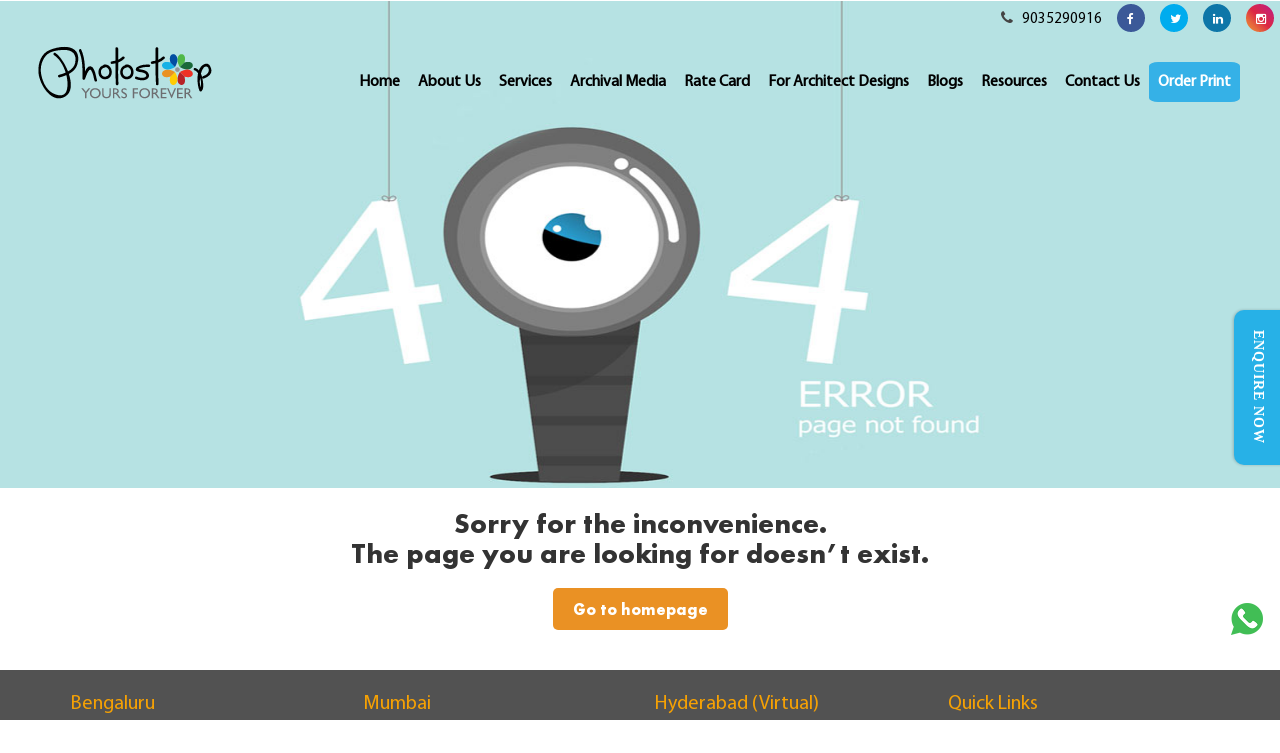

--- FILE ---
content_type: text/html; charset=UTF-8
request_url: https://www.photostop.in/en/xc/transforming-mobile-machines/canvas-prints-for-interior-designs.html
body_size: 14905
content:
<!DOCTYPE html>
<html lang=en>

<head>
    <!-- Google Tag Manager -->
    <script>
    setTimeout(function() {
        (function(w, d, s, l, i) {
            w[l] = w[l] || [];
            w[l].push({
                'gtm.start': new Date().getTime(),
                event: 'gtm.js'
            });
            var f = d.getElementsByTagName(s)[0],
                j = d.createElement(s),
                dl = l != 'dataLayer' ? '&l=' + l : '';
            j.async = true;
            j.src =
                'https://www.googletagmanager.com/gtm.js?id=' + i + dl;
            f.parentNode.insertBefore(j, f);
        })(window, document, 'script', 'dataLayer', 'GTM-NGCN48Q');
    }, 5000);
    </script>

    <script>
    function getpath() {
        if (window.location.pathname.includes('photostop/canvas-printing.html')) {
            const header = document.getElementById('nav_bar')
            const header = document.getElementById('nav_bar').style.color = "blue";
            // header.setAttribute('hidden')
        }

    }
    </script>
    <!-- End Google Tag Manager -->

    <style>
    body {
        opacity: 0;
    }

    .link:hover {
        text-decoration: underline;
    }
    </style>

    <meta charset="utf-8">
    <meta content="IE=edge" http-equiv="X-UA-Compatible" />
    <meta content="width=device-width,initial-scale=1" name="viewport" />
    <meta name="p:domain_verify" content="d4da0ef652f2497bb4edd98d1bc10eee" />
    <link rel="canonical" href="https://www.photostop.in/en/xc/transforming-mobile-machines/canvas-prints-for-interior-designs.html" />
    <meta content="" name="google-site-verification" />

    <meta content="" name="msvalidate.01" />
    <meta http-equiv="Cache-Control" content="206" />

    <!--<meta content="Page not found" name="description http-equiv=Content-Type">-->
    <meta name="description" content="Page not found" />
    <meta content="Photostop" name="author" />
    <meta name="google-site-verification" content="zjKJ3gLlzD6HKgmFO5qtvpVcw23HunzIclmv2kLDR50" />
    <link rel="shortcut icon" href="https://www.photostop.in/favicon.ico" />

 

   
    <meta name="robots" content="index, follow" >

   <!-- Modal -->
    <!-- OG tag -->
        <meta property="og:locale" content="en_US">
    <meta property="og:type" content="Website" />
    <meta property="og:title" content="Page not found" />
    <meta property="og:url" content="https://www.photostop.in/en/xc/transforming-mobile-machines/canvas-prints-for-interior-designs.html" />
    <meta property="og:description" content="Page not found" />
    <meta property="og:image" content="https://www.photostop.in/assets/images/newbanner/banner_photosto_fine-art-print.jpg" />
    <meta property="og:image:width" content="1200">
    <meta property="og:image:height" content="630">

    <!-- twitter code -->
    <meta name="twitter:card" content="summary" />
    <meta name="twitter:site" content="@Photostop_tweet" />
    <meta name="twitter:title" content="Page not found" />
    <meta name="twitter:description" content="Page not found" />
    <meta name="twitter:image" content="https://www.photostop.in/assets/images/newbanner/banner_photosto_fine-art-print.jpg" />
    <meta property="twitter:image:width" content="120">
    <meta property="twitter:image:height" content="120">
    <meta name="facebook-domain-verification" content="pk36zwa7yxvxbv2t1ak7gxchnm2dg5" />





    <!--<link href="https://www.photostop.in/assets/images/favicon.png" rel="">-->
    <script src="https://www.photostop.in/assets/js/jquery.min.js" rel="preload" as="script"></script>
    <title>
        Page not found    </title>


    <!--        <title>Canvas Printing Bangalore, Mumbai, Pune, Goa India â€“ Fine Art Printing, Photostop</title>-->
    <link href="https://www.photostop.in/assets/css/bootstrap.min.css" rel=stylesheet media="print"
        onload="this.media = 'all'">
    <!--<link href="https://www.photostop.in/assets/css/master.css" rel="stylesheet">-->
    <!--<link href="https://www.photostop.in/assets/css/ie10-viewport-bug-workaround.css" rel=stylesheet>-->
    <link href="https://www.photostop.in/assets/css/custom.css" rel=stylesheet media="print" onload="this.media = 'all'">
    <link href="https://www.photostop.in/assets/style.css?v.2.0" rel=stylesheet media="print"
        onload="this.media = 'all'">
    <link href="https://www.photostop.in/assets/css/responsive.css" rel=stylesheet media="print"
        onload="this.media = 'all'">
    <link href="https://www.photostop.in/assets/css/plugins.css" rel=stylesheet media="print"
        onload="this.media = 'all'">
    <link href="https://www.photostop.in/assets/css/prettyPhoto.css" rel=stylesheet media="print"
        onload="this.media = 'all'">
    <link href="https://www.photostop.in/assets/fonts/font-awesome/css/font-awesome.min.css" rel=stylesheet media="print"
        onload="this.media = 'all'">
    <link href='https://www.photostop.in/assets/css/toastr.css' rel='stylesheet' type='text/css' media="print"
        onload="this.media = 'all'">
    <script async type='text/javascript' src='assets/js/wonderplugingridlightbox.js'></script>
    <script async type='text/javascript' src='assets/js/wonderpluginlightbox.js'></script>
    <script async type='text/javascript' src='assets/js/wonderplugincarouselskins.js'></script>
    <!--<style>-->
    <!--    @import url('https://fonts.googleapis.com/css?family=Roboto:100,100i,300,300i,400,400i,500,500i,700,700i,900,900i');-->
    <!--    @import url('../css/bootstrap.min.css');-->
    <!--    @import url('../css/ie10-viewport-bug-workaround.css');-->
    <!--    @import url('../css/custom.css');-->
    <!--    @import url('../style.css');-->
    <!--    @import url('../css/responsive.css');-->
    <!--    @import url('../css/plugins.css');-->
    <!--    @-webkit-viewport {-->
    <!--        width: device-width;-->
    <!--    }-->

    <!--    @-moz-viewport {-->
    <!--        width: device-width;-->
    <!--    }-->

    <!--    @-ms-viewport {-->
    <!--        width: device-width;-->
    <!--    }-->

    <!--    @-o-viewport {-->
    <!--        width: device-width;-->
    <!--    }-->

    <!--    @viewport {-->
    <!--        width: device-width;-->
    <!--    }-->
    <!--</style>-->
    <!--        <script async src='https://www.google.com/recaptcha/api.js'></script>-->
    <!--<script async src="https://www.google.com/recaptcha/api.js?onload=canBack&render=6LesgvAUAAAAAPaS2RgFLkx0gqoYyNw2blws8NG3"></script>-->
    <script>
    setTimeout(function() {
        var script = document.createElement('script');
        script.src =
            "https://www.google.com/recaptcha/api.js?onload=canBack&render=6Lf48WEpAAAAANw-V0rfPHveyZ5UvYrx2mUvHlbX";
        document.getElementsByTagName('head')[0].appendChild(script);
    }, 5000);
    </script>
    <script>
    var canBack = function() {
        grecaptcha.execute('6Lf48WEpAAAAANw-V0rfPHveyZ5UvYrx2mUvHlbX', {
            action: 'contact'
        }).then(function(token) {
            var recaptchaResponse = document.getElementById('recaptchaResponse');
            recaptchaResponse.value = token;
        });
        grecaptcha.execute('6Lf48WEpAAAAANw-V0rfPHveyZ5UvYrx2mUvHlbX', {
            action: 'contact'
        }).then(function(token) {
            var recaptchaResponse1 = document.getElementById('recaptchaResponse1');
            recaptchaResponse1.value = token;
        });
        grecaptcha.execute('6Lf48WEpAAAAANw-V0rfPHveyZ5UvYrx2mUvHlbX', {
            action: 'contact'
        }).then(function(token) {
            var recaptchaResponse1 = document.getElementById('recaptchaResponse2');
            recaptchaResponse1.value = token;
        });
    }
    </script>
    
    <style>
    .close {
        float: right;
        font-size: 41px;
        font-weight: 700;
        line-height: 1;
        color: #282828;
        text-shadow: 0 1px 0 #282828;
        opacity: 1
    }
    </style>

    <!--[if lt IE 9]><script src=js/ie8-responsive-file-warning.js></script><![endif]-->
    <script async src="https://www.photostop.in/assets/js/ie-emulation-modes-warning.js"></script>
    <!--[if lt IE 9]><script src=js/html5shiv.min.js></script><script src=js/respond.min.js></script><![endif]-->

    <script>
    setTimeout(function() {
        (function(i, s, o, g, r, a, m) {
            i['GoogleAnalyticsObject'] = r;
            i[r] = i[r] || function() {
                (i[r].q = i[r].q || []).push(arguments)
            }, i[r].l = 1 * new Date();
            a = s.createElement(o),
                m = s.getElementsByTagName(o)[0];
            a.async = 1;
            a.src = g;
            m.parentNode.insertBefore(a, m)
        })(window, document, 'script', 'https://www.google-analytics.com/analytics.js', 'ga');
        ga('create', 'UA-97826023-1', 'auto');
        ga('send', 'pageview');
    }, 5000);
    </script>


    <script>
    var url = "https://www.photostop.in/";
    </script>
    <!--Start of Zendesk Chat Script-->

    <style>
    .order-print-form .modal-header {
        background: #546e7a;
        color: #fff;
    }

    .order-print-form .modal-body {
        background: #eceff1;
    }

    .order-print-form .modal-footer {
        border-top: 1px solid #546e7a3d;
        background: #eceff1;
    }

    .order-print-form .modal-content {
        border-radius: 6px;
        box-shadow: 0 4px 4px rgba(0, 0, 0, 0.1), 0 0 0 1px rgba(0, 0, 0, 0.08);
    }

    .order-print-form .modal-header .close {
        color: #fff;
    }

    @media (max-width: 680px) {

        .navbar-fixed-bottom .navbar-collapse,
        .navbar-fixed-top .navbar-collapse {
            max-height: 430px !important;
            min-height: 420px !important;
        }

        .navbar-nav>li>ul {
            margin-bottom: 0;
            margin-left: 15px;
        }
    }

    .whatsapp {
        border: medium;
        border-radius: 50%;
        box-shadow: none;
        height: 50px;
        line-height: normal;
        margin: 0;
        opacity: .9;
        outline: medium;
        padding: 0;
        position: fixed;
        text-align: center;
        text-decoration: none;
        width: 32px;
        z-index: 9999;
        transition: all .4s;
        /* background-color: #3AA836;*/
        right: 17px;
        bottom: 67px;
    }

    .navbar-fixed-top.navbar-fixed .whatsapp {
        top: 49px;
    }

    @media all and (min-width: 768px) and (max-width: 991px) {
        .nav>li>a {
            padding: 10px 7px;
        }
    }

    @media (max-width: 765px) {
        .whatsapp {
            right: 25%;
            position: fixed;
            top: 45px;
        }

        .navbar-fixed-top.navbar-fixed .whatsapp {
            top: 45px;
        }
    }
    </style>
    <!-- Hotjar Tracking Code for https://www.honeycombindia.net/ -->
    <script>
    (function(h, o, t, j, a, r) {
        h.hj = h.hj || function() {
            (h.hj.q = h.hj.q || []).push(arguments)
        };
        h._hjSettings = {
            hjid: 1921358,
            hjsv: 6
        };
        a = o.getElementsByTagName('head')[0];
        r = o.createElement('script');
        r.async = 1;
        r.src = t + h._hjSettings.hjid + j + h._hjSettings.hjsv;
        a.appendChild(r);
    })(window, document, 'https://static.hotjar.com/c/hotjar-', '.js?sv=');
    </script>


    <!-- Start CustomFit.ai Intelligent Code -->
    <script type='text/javascript' id='customfitinit'
        src="https://sdk.customfit.ai/3427d7f0-d045-11ec-8a85-f5499460dc08/cf-js-sdk-min.js"></script>
    <!-- End CustomFit.ai Intelligent Code -->
</head>

<body>
        <!-- Google Tag Manager (noscript) -->
    <noscript>
        <iframe src="https://www.googletagmanager.com/ns.html?id=GTM-NGCN48Q" height="0" width="0"
            style="display:none;visibility:hidden"></iframe>
    </noscript>
    <!-- End Google Tag Manager (noscript) -->

    <!--        <div id="preloader"></div>-->
    <!--<div class=quickLinksWidget id=c>
                <table border=0 cellpadding=0 cellspacing=0 id=widgets width=190>
                    <tr>
                        <td valign=top><img alt=phonelogo src="https://www.photostop.in/assets/images/qucik.png">
                        <td valign=top>
                            <div class=service1>
                                <div class="text-center rect">
                                    <h3>Quick Contact</h3>
                                    <h4>Sreekumar: +91 8448449629</h4>
                                </div>
                            </div>
                </table>
            </div>-->

    <div id="instant-callback-div" class="visible-lg-*" style="right: -250px; ">
        <div class="instant-switch">
            <p>Enquire Now</p>
        </div>
        <div class="content-switcher">
            <!-- <h4>
                         Enquire Now !
                     </h4>
                     <p>
                         Please fill in your details below:
                     </p>-->
            <form class="order-print-form" id="contact-form-sticky" method="post" enctype="multipart/form-data"
                style="height: 375px;overflow-y: auto;overflow-x: hidden;">
                <input type="hidden" name="__vtrftk" value="sid:5c9306f0e5f78e66abe0de7b3180058f655479af,1569841334">
                <input type="hidden" name="publicid" value="1369bd30fe819e25b0a9b5e3c08d825d">
                <input type="hidden" name="urlencodeenable" value="1">
                <input type="hidden" name="__name" value="Honeycomb Contact Form">
                <input type="hidden" name="__vtCurrency" value="1">
                <input type="hidden" name="cf_1007" value="Canvas Printing">
                <select name="leadsource" data-label="leadsource" required="" hidden="">
                    <option value="">Select Value</option>
                    <option value="Deepak">
                        Deepak
                    </option>
                    <option value="C Level">
                        C Level
                    </option>
                    <option value="Through the Lens Eye">
                        Through the Lens Eye
                    </option>
                    <option value="exhibition card">
                        exhibition card
                    </option>
                    <option value="Referral">
                        Referral
                    </option>
                    <option value="Ciient Ref (Sudhan)">
                        Ciient Ref (Sudhan)
                    </option>
                    <option value="Justdial">
                        Justdial
                    </option>
                    <option value="Google Adwords">
                        Google Adwords
                    </option>
                    <option value="Discontinue">
                        Discontinue
                    </option>
                    <option value="jinju@honeycombindia.net">
                        jinju@honeycombindia.net
                    </option>
                    <option value="intern">
                        intern
                    </option>
                    <option value="Anand Sharan">
                        Anand Sharan
                    </option>
                    <option value="photostop">
                        photostop
                    </option>
                    <option value="goa ehibition">
                        goa ehibition
                    </option>
                    <option value="ppc">
                        ppc
                    </option>
                    <option value="Noufel">
                        Noufel
                    </option>
                    <option value="indiamart">
                        indiamart
                    </option>
                    <option value="old refference">
                        old refference
                    </option>
                    <option value="email campaign">
                        email campaign
                    </option>
                    <option value="CBE PhotoToday">
                        CBE PhotoToday
                    </option>
                    <option value="The Confluence (Landscape Wizards)">
                        The Confluence (Landscape Wizards)
                    </option>
                    <option value="Ads">
                        Ads
                    </option>
                    <option value="Invest Karnataka">
                        Invest Karnataka
                    </option>
                    <option value="Cold Call">
                        Cold Call
                    </option>
                    <option value="reference- noufel">
                        reference- noufel
                    </option>
                    <option value="Noufel sir">
                        Noufel sir
                    </option>
                    <option value="News paper AD">
                        News paper AD
                    </option>
                    <option value="In-House Seminar">
                        In-House Seminar
                    </option>
                    <option value="Email Marketing">
                        Email Marketing
                    </option>
                    <option value="Public Relations">
                        Public Relations
                    </option>
                    <option value="Employee Referral">
                        Employee Referral
                    </option>
                    <option value="Existing Customer">
                        Existing Customer
                    </option>
                    <option value="Satish Marketing">
                        Satish Marketing
                    </option>
                    <option value="ExbnPTBlr2016">
                        ExbnPTBlr2016
                    </option>
                    <option value="ExbnPTGoa2016">
                        ExbnPTGoa2016
                    </option>
                    <option value="SEO">
                        SEO
                    </option>
                    <option value="Customer Referral">
                        Customer Referral
                    </option>
                    <option value="Social Media">
                        Social Media
                    </option>
                    <option value="FB Paid Lead">
                        FB Paid Lead
                    </option>
                    <option value="Website">
                        Website
                    </option>
                    <option value="Rotary Swiss Day">
                        Rotary Swiss Day
                    </option>
                    <option value="IE Tech Expo 2016">
                        IE Tech Expo 2016
                    </option>
                    <option value="Mumbai Art Enclave 2016">
                        Mumbai Art Enclave 2016
                    </option>
                    <option value="Mumbai Art Enclave One 2016">
                        Mumbai Art Enclave One 2016
                    </option>
                    <option value="Coimbatore Expo">
                        Coimbatore Expo
                    </option>
                    <option value="Coimbatore Expo1">
                        Coimbatore Expo1
                    </option>
                    <option value="exhibition cards">
                        exhibition cards
                    </option>
                    <option value="sulekha">
                        sulekha
                    </option>
                    <option value="Sreekumar">
                        Sreekumar
                    </option>
                    <option value="Data Guru 2017">
                        Data Guru 2017
                    </option>
                    <option value="BNI">
                        BNI
                    </option>
                    <option value="Art Gallery">
                        Art Gallery
                    </option>
                    <option value="Mumbai Photo Fair Exhibition 2017">
                        Mumbai Photo Fair Exhibition 2017
                    </option>
                    <option value="Intern dataguru">
                        Intern dataguru
                    </option>
                    <option value="C-Level">
                        C-Level
                    </option>
                    <option value="c-level 251-300">
                        c-level 251-300
                    </option>
                    <option value="Reffered by NoufelSir Nephew">
                        Reffered by NoufelSir Nephew
                    </option>
                    <option value="C Level-1">
                        C Level-1
                    </option>
                    <option value="masai mara hyd">
                        masai mara hyd
                    </option>
                    <option value="Facebook compaign">
                        Facebook compaign
                    </option>
                    <option value="Photostop-Order Print">
                        Photostop-Order Print
                    </option>
                    <option value="Photo Workshop">
                        Photo Workshop
                    </option>
                    <option value="DCP Thane Mumbai 2019">
                        DCP Thane Mumbai 2019
                    </option>
                    <option value="DG 2017">
                        DG 2017
                    </option>
                    <option value="Exhibition at Casa Meridian">
                        Exhibition at Casa Meridian
                    </option>
                    <option value="Celestina">
                        Celestina
                    </option>
                    <option value="LinkedIn referral">
                        LinkedIn referral
                    </option>
                    <option value="????">
                        ????
                    </option>
                    <option value="Exhibition">
                        Exhibition
                    </option>
                    <option value="Dcp Mumbai Exp">
                        Dcp Mumbai Exp
                    </option>
                    <option value="IIID">
                        IIID
                    </option>
                    <option value="Chat Leads">
                        Chat Leads
                    </option>
                    <option value="Cloud Telephony">
                        Cloud Telephony
                    </option>
                    <option value="1905SEO">
                        1905SEO
                    </option>
                    <option value="Ex SEO">
                        Ex SEO
                    </option>
                    <option value="1905CT">
                        1905CT
                    </option>
                    <option value="1905Chat">
                        1905Chat
                    </option>
                    <option value="inPA Awards">
                        inPA Awards
                    </option>
                    <option value="Event Registration">
                        Event Registration
                    </option>
                    <option value="1906Chat">
                        1906Chat
                    </option>
                    <option value="1906SEO">
                        1906SEO
                    </option>
                    <option value="1906CT">
                        1906CT
                    </option>
                    <option value="1907 SEO">
                        1907 SEO
                    </option>
                    <option value="1907 CT">
                        1907 CT
                    </option>
                    <option value="1907 Enquery">
                        1907 Enquery
                    </option>
                    <option value="1907 Chat">
                        1907 Chat
                    </option>
                    <option value="Celestina_HYD_07.2019">
                        Celestina_HYD_07.2019
                    </option>
                    <option value="Honeycomb event">
                        Honeycomb event
                    </option>
                    <option value="1908Chat">
                        1908Chat
                    </option>
                    <option value="1908CT">
                        1908CT
                    </option>
                    <option value="1908Enquiry">
                        1908Enquiry
                    </option>
                    <option value="1908SEO">
                        1908SEO
                    </option>
                    <option value="NIF">
                        NIF
                    </option>
                    <option value="1909seo">
                        1909seo
                    </option>
                    <option value="1909chat">
                        1909chat
                    </option>
                    <option value="1909ct">
                        1909ct
                    </option>
                    <option value="Kedar -Mumbai">
                        Kedar -Mumbai
                    </option>
                    <option value="1910SEO">
                        1910SEO
                    </option>
                    <option value="1910CT">
                        1910CT
                    </option>
                    <option value="1910Chat">
                        1910Chat
                    </option>
                    <option value="HC_SEO">
                        HC_SEO
                    </option>
                    <option value="Photostop_SEO" selected="">
                        Photostop_SEO
                    </option>
                </select>
                <div class="row">
                    <div class="col-sm-12">
                        <div class="form-group">
                            <input type="text" class="form-control" name="name" placeholder="Name" required>
                        </div>
                    </div>
                    <div class="col-sm-12">
                        <div class="form-group">
                            <input type="email" class="form-control" name="email" required placeholder="Email">
                        </div>
                    </div>
                    <div class="col-sm-12">
                        <div class="form-group">
                            <input type="text" class="form-control" name="phone" required placeholder="Phone">
                        </div>
                    </div>
                    <div class="col-sm-12">
                        <div class="form-group">
                            <select class="form-control" name="services" data-label="label:Service" required>
                                <option value="">Select Service</option>
                                <option value="Fine Art Printing">Fine art printing</option>
                                <!--<option value="RAW Conversion and Editing">Raw Conversion and Editing</option>-->
                                <option value="Art Reproduction">Art Reproduction</option>
                                <option value="Proofing: News print / Art paper Magazines">Proofing: News print / Art
                                    paper Magazines</option>
                                <option value="Photo Scanning - Hi End">Photo Scanning - Hi End</option>
                                                                <option value="Canvas Prints for Interior Designs">Canvas Prints for Interior Designs
                                </option>
                                                                <!--<option value="Digital Photo Printing">Digital Photo Printing</option>-->
                                                                <option value="I'm looking for job">I'm looking for job</option>
                            </select>
                        </div>
                    </div>
                    <div class="col-sm-12">
                        <div class="form-group">
                            <select class="form-control" name="location" required>
                                <option value="">Select Office Location</option>
                                <option value="Bangalore">Bangalore</option>
                                <option value="Mumbai">Mumbai</option>
                                <option value="Hyderabad">Hyderabad (Virtual)</option>
                            </select>
                        </div>
                    </div>
                    <div class="col-sm-12">
                        <div class="form-group">
                            <textarea class="form-control" name="message" placeholder="Message" required></textarea>
                        </div>
                    </div>
                    <input type="hidden" name="recaptcha_response1" id="recaptchaResponse1">
                    <!--                        <div class="col-sm-8">
                                                        <div class="g-recaptcha" data-sitekey="6Ld_rBYTAAAAAL9AnuTdBIqafsddM3tGS5maXuXj"></div>
                                                    </div>-->
                </div>
                <input type="hidden" name="request_uri" value="/en/xc/transforming-mobile-machines/canvas-prints-for-interior-designs.html" /> 
                <button type="Submit" class="btn btn-primary submit-contact" type="submit">Submit</button>
            </form>
        </div>
        <div class="clearfix">
        </div>
        <!--<div id="hide">
                    <img class="img-responsive" src="https://www.photostop.in/assets/images/close.png" alt="">
                </div>-->
    </div>
    </div>
    <!--  <div id="topbar-transparent" class=topbar>
          <div class=container>
  
              <div class="row">
    <!-- <div class="col-md-5 pull-left hidden-xs">
         <div class=move-text>

         </div>
     </div>-->

    <div class="col-md-12" style="padding:0">
        <ul class="pull-right list-inline social-links" style=margin:0>
            <!--<li>
                <a href="tel:+91 8448449629" class=line style="color: #fff !important;
                   font-size: 14px;
                   font-family: 'Roboto', sans-serif;
                   font-weight: 500;line-height: 14px">
                    <i class="fa fa-phone-square" aria-hidden=true></i> Sreekumar : +91 8448449629 [Bengaluru]
                </a>
                 <p class="line" style="color: #fff !important;
                               font-size: 14px;
                               font-family: 'Roboto', sans-serif;
                               font-weight: 500;line-height: 14px">
                        <i class="fa fa-phone-square"aria-hidden=true></i>
                        Quick Call : 9901273816
                    </p> 
            </li>-->
            <!-- <li>
                 <a href="tel:+91 8448449629" class=line style="color: #fff !important;
                    font-size: 14px;
                    font-family: 'Roboto', sans-serif;
                    font-weight: 500;line-height: 14px">
                     <i class="fa fa-phone-square" aria-hidden=true></i> +91 8448449629
                 </a>
             </li>
            <li>
                <a href="tel:+91 9901273816" class=line style="color: #fff !important;
                   font-size: 14px;
                   font-family: 'Roboto', sans-serif;
                   font-weight: 500;line-height: 14px">
                    <i class="fa fa-phone-square" aria-hidden=true></i> Blr: 9901273816
                </a>
            </li>
            <li>
                <a href="tel:+91 9740047105" class=line style="color: #fff !important;
                   font-size: 14px;
                   font-family: 'Roboto', sans-serif;
                   font-weight: 500;line-height: 14px">
                    Hyd: 9740047105
                </a>
            </li>
            <li>
                <a href="tel:+91 7700987503" class=line style="color: #fff !important;
                   font-size: 14px;
                   font-family: 'Roboto', sans-serif;
                   font-weight: 500;line-height: 14px">
                    Mum: 7700987503
                </a>
            </li>
            <li class="mobile-social"><a href="https://www.facebook.com/Photostop-545711162117976/" target=_blank><i class="fa icons fa-facebook"></i></a></li>
            <li class="mobile-social"><a href="https://twitter.com/Photostop_tweet" target=_blank><i class="fa icons fa-twitter"></i></a></li>
            <li class="mobile-social"><a href="https://in.pinterest.com/PhotostopPrints/"  target=_blank><i class="fa icons fa-pinterest"></i></a></li>
            <li class="mobile-social"><a href="https://www.linkedin.com/company/photostop-honeycomb?trk=tyah" target=_blank><i class="fa icons fa-linkedin"></i></a></li>
            <li class="mobile-social"><a target="_blank" href="https://www.instagram.com/photostop_canvas/"><i class=" fa icons fa-instagram"></i></a></li>
            <li class="mobile-social"><a href="https://photostop-honeycomb.blogspot.in/" target=_blank><i class="fa icons fa-rss"></i></a></li>
        </ul>
    </div>
</div>
</div>
</div>-->

            <nav class="navbar navbar-absolute-top navbar-default navbar-fixed-top nav-trans" id=nav_bar>

                <div id=" topbar-transparent" class=topbar>
                    <div class=container>

                        <div class="row">
                            <!-- <div class="col-md-5 pull-left hidden-xs">
                                 <div class=move-text>
             
                                 </div>
                             </div>-->
                            <div class="col-md-12" style="padding:0">
                                <ul class="pull-right list-inline social-links" style=margin:0>
                                    <!--<li>
                                        <a href="tel:+91 8448449629" class=line style="color: #fff !important;
                                           font-size: 14px;
                                           font-family: 'Roboto', sans-serif;
                                           font-weight: 500;line-height: 14px">
                                            <i class="fa fa-phone-square" aria-hidden=true></i> Sreekumar : +91 8448449629 [Bengaluru]
                                        </a>
                                         <p class="line" style="color: #fff !important;
                                                       font-size: 14px;
                                                       font-family: 'Roboto', sans-serif;
                                                       font-weight: 500;line-height: 14px">
                                                <i class="fa fa-phone-square"aria-hidden=true></i>
                                                Quick Call : 9901273816
                                            </p> 
                                    </li>-->
                                    <!-- <li>
                                         <a href="tel:+91 8448449629" class=line style="color: #fff !important;
                                            font-size: 14px;
                                            font-family: 'Roboto', sans-serif;
                                            font-weight: 500;line-height: 14px">
                                             <i class="fa fa-phone-square" aria-hidden=true></i> +91 8448449629
                                         </a>
                                     </li>-->
                                    <li class="mobile-social"><a href="tel:9035290916" class="line address link"><i
                                                class="fa fa-phone" aria-hidden=true></i> 9035290916</a></li>
                                    <!--                                    <li>
                                        <a href="tel:+91 9901273816" class="line address link">
                                            <i class="fa fa-phone" aria-hidden=true></i> Blr: 9901273816
                                            <i class="fa fa-phone" aria-hidden=true></i> Blr: 98450 07803
                                        </a>
                                    </li>
                                    <li>
                                        <a href="tel:+91 9740047105" class="line address link">
                                            Hyd: 9740047105
                                        </a>
                                    </li>
                                    <li>
                                        <a href="tel:+91 91360 16228" class="line address link">
                                            Mum: 91360 16228
                                        </a>
                                    </li>-->
                                    <li class="mobile-social"><a
                                            href="https://www.facebook.com/Photostop-545711162117976/" target=_blank><i
                                                class="fa icons fa-facebook"></i></a></li>
                                    <li class="mobile-social"><a href="https://twitter.com/Photostop_tweet"
                                            target=_blank><i class="fa icons fa-twitter"></i></a></li>
                                    <!--<li class="mobile-social"><a href="https://in.pinterest.com/PhotostopPrints/"  target=_blank><i class="fa icons fa-pinterest"></i></a></li>-->
                                    <li class="mobile-social"><a
                                            href="https://www.linkedin.com/company/photostop-honeycomb?trk=tyah"
                                            target=_blank><i class="fa icons fa-linkedin"></i></a></li>
                                    <li class="mobile-social"><a target="_blank"
                                            href="https://www.instagram.com/photostopofficial/"><i
                                                class=" fa icons fa-instagram"></i></a></li>
                                    <!-- <li class="mobile-social"><a href="https://photostopblog.honeycombindia.net/" target=_blank><i class="fa icons fa-rss"></i></a></li> -->
                                </ul>
                            </div>
                        </div>
                    </div>
                </div>

                <div class="whatsapp" id="whatsapp-button"><a target="_blank"
                        href="https://api.whatsapp.com/send?phone=918147064572&amp;text=Hi"><img alt="whatsapp"
                            width="50" height="50" src="https://www.photostop.in/assets/images/whatsapp.png" /></i></a>
                </div>
                <div class=container>
                    <div class=navbar-header>

                        <a href="https://www.photostop.in/online-canvas-prints.html" class="btn btn-primary m-order"
                            style="display:none;">Order Print</a>
                        <button aria-controls=navbar aria-expanded=false class="collapsed navbar-toggle"
                            data-target=#navbar data-toggle=collapse type=button><span class=sr-only>Toggle
                                navigation</span> <span class=icon-bar></span> <span class=icon-bar></span> <span
                                class=icon-bar></span></button>
                        <a href="https://www.photostop.in/">
                            <div class=img-responsive><img alt="Fine Art Printing on Canvas & Paper - Photostop.in"
                                    title="" src="https://www.photostop.in/assets/images/logos.svg"
                                    class=widthheightlogo></div>
                        </a>
                    </div>
                    <div class="collapse navbar-collapse" id=navbar>
                        <ul class="nav navbar-nav navbar-right">
                            <li><a href="https://www.photostop.in/"
                                    alt="Fine Art Printing on Canvas & Paper - Photostop.in" title="">Home</a>
                            <li><a href="https://www.photostop.in/about.html" alt="About Photostop.in" title="">About
                                    Us</a>
                            <li><a href="services.html"
                                    alt="Photstop.in - FineArt Printing Services & Canvas Printing Services"
                                    title="">Services</a>
                                <ul>
                                    <li><a href="fineart-printing.html">Fine Art Printing</a>
                                    <li><a href="art-reproduction.html">Art Reproduction</a>
                                        <!--<li><a href="raw-conversion-image-editing.html">Raw Conversion and Editing</a>-->
                                    <li><a href="news-magazine-proofing.html">News Print Proof / Magazine Proof</a>
                                    <li><a href="hi-end-scanning.html">Photo Scanning - Hi End</a>
                                    <li><a href="canvas-prints-for-interior-designs.html">Canvas Prints for Interior
                                            Designs</a>
                                </ul>
                            <li><a href="https://www.photostop.in/archivalmediaandframes.html"
                                    alt="Archival Media & Frames" title="">Archival Media</a>
                                <!-- <li><a href="http://www.galleryhoneycomb.com/" target=_blank alt="Photostop - Art Gallery" title="">Art Gallery</a> -->
                            <li><a href="https://www.photostop.in/ratecard.html" alt="Fine Art & Canvas Print Rates"
                                    title="">Rate
                                    Card</a>
                            <li><a href="https://www.photostop.in/architects-interiordesigners"
                                    alt="Fine Art & Canvas Print Rates" title="">For Architect Designs</a>
                            <li><a href="/blog" target="_blank" class=line>Blogs</a>
                            <li><a href="https://www.photostop.in/resource.html">Resources</a>
                            <li><a href="https://www.photostop.in/contact.html" alt="Contact Us" title="">Contact Us</a>
                                <!-- <li><a href="https://onlinegallery.photostop.in/online-gallery" target="_blank" class=line>Online Gallery</a></li> -->
                            <li class="order-btn" id="oderbt"><a
                                    href="https://www.photostop.in/online-canvas-prints.html"
                                    class="btn btn-primary">Order Print</a>

                        </ul>
                    </div>


                </div>
            </nav>

    </div>

    <!-- <script type="text/javascript">
$( document ).ready(function() {
  if (document.cookie.indexOf('visited=true') == -1){
    $('#myModal').modal({show:true});
    
    var year = 1000*60*60*24*365;
    var expires = new Date((new Date()).valueOf() + year);
    document.cookie = "visited=true;expires=" + expires.toUTCString();

  }
});
    </script> --><section class="home-banner2 small-banner bg-image" data-image="https://www.photostop.in/assets/images/404banner.jpg">
     <div class="overlay">
    <div class="container">
   
    </div>
    </div>
</section>

<section style="padding-top: 0px;">
  <div class="container">
  <div class="notfound-title">
   <h3>Sorry for the inconvenience. <br>
   The page you are looking for doesn’t exist.</h3>
    </div>


	<p class="center-btn" style="padding-top:20px;">
					<a href="https://www.photostop.in/" class="btn btn-primary notfoundpage">Go to homepage</a>
                   </p>

</section>

<style>
@media (max-width: 768px){
.home-banner2.small-banner {
    height: 260px;
}

}
.notfound-title h3 {
    font-size: 28px;
    text-align: center;
	margin-bottom: 0px;
}

.notfoundpage {
    background: #ea9124 !important;
    text-transform: none;
    padding: 10px 20px;
    border-radius: 5px;
    border: none !important;
	color: #fff !important;
}


.home-banner2.small-banner {
    background-position: 79% -2px !important;
    height: 487px;
    background-size: 1350px 490px !important;
}

</style><section class=footer data-color=#525252>
    <div class="container footer-middle">
        <div class="col-md-3 col-sm-3">
            <p class=confonts><span class="heading-color" style=font-size:20px>Bengaluru</span>
            <p class=confonts><strong>Honeycomb Creative Support Pvt. Ltd.,</strong>
                <br> No.29, 3rd Cross, Venkata Reddy Layout,
                <br> 6th Block, Koramangala, Bengaluru - 560095
                <br>
            <p class=confonts>
                <!-- <strong>Tel :</strong> <a href="tel:080 4114 8503">080 4114 8503</a>
                <br> -->
                <strong>Ph :</strong> <a href="tel:9035290916">9035290916</a>
                <!--				<strong>Ph :</strong> <a href="tel:98450 07803"> 98450 07803</a>-->
            <p class=confonts><strong>Email :</strong> <a
                    href="mailto:sreekumar@honeycombindia.net">sreekumar@honeycombindia.net</a>
                <!--			 <p class=confonts><strong>Email :</strong> <a href="mailto:vinay@honeycombindia.net">vinay@honeycombindia.net</a>-->
                <br>
                <span class=contpad><a href="mailto:noufel@honeycombindia.net">noufel@honeycombindia.net</a></span>
        </div>
        <div class="col-md-3 col-sm-3">
            <p class=confonts><span class="heading-color" style=font-size:20px>Mumbai</span>
            <p class=confonts>C Wing – 8A, Ground Floor, Crystal Plaza,
                <br> Behind Kailas Prabhat hotel, New Link Road,
                <br> Andheri (W), Mumbai-400 053
                <br>
            <p class=confonts>
                <!-- <strong>Tel :</strong> <a href="tel:022 4014 2115">022 4014 2115</a>
                <br> -->
                <strong>Ph :</strong> <a href="tel:9035290916">9035290916</a>
                <!--<strong>Ph :</strong> <a href="tel:7700987503"> 7700987503</a>-->
            <p class=confonts><strong>Email :</strong> <a
                    href="mailto:sreekumar@honeycombindia.net">sreekumar@honeycombindia.net</a>
                <br>
                <span class=contpad> <a href="mailto:noufel@honeycombindia.net">noufel@honeycombindia.net</a></span>
        </div>
        <div class="col-md-3 col-sm-3">
            <p class=confonts><span class="heading-color" style=font-size:20px>Hyderabad (Virtual)</span>
            <p class=confonts>D'Desks Co-working Space & Virtual Office,
                <br>8-2-644/1/205 F.No. 205, Hiline Complex Road
                No. 12, Banjara Hills Hyderabad- 500034 Telangana.
            </p>
            <!--<p class=confonts>Basheer Villa, House No.8-2-268/1/16/B, Sriniketan Colony, Road No.3, Banjara Hills, Hyderabad, Telangana - 500034 </p>-->
            <!-- <p class=confonts>H.No, 103/2rt, 5th Street, Prakash Nagar, Begumpet, Hyderabad, <br>Telangana 500016 </p> -->
            <p class=confonts>
                <strong>Ph :</strong><a class="" href="tel:9035290916"> 9035290916</a>
                <!-- <a href="tel:08068051285"> 08068051285</a><br> -->
                
            </p>
            <p class=confonts><strong>Email : </strong><a
                    href="mailto:sreekumar@honeycombindia.net">sreekumar@honeycombindia.net</a>
                <br>
                <span class=contpad> <a href="mailto:noufel@honeycombindia.net">noufel@honeycombindia.net</a></span>
            </p>
        </div>
        <div class="col-md-3 col-sm-2 mobile-space">
            <p class=confonts><span class="heading-color" style=font-size:20px>Quick Links</span>
            <ul class=links>
                <li class=first><a href=about.html title="About Photostop.in" alt="About Photostop.in">About us</a>
                <li class=first><a href=fineart-printing.html title="Fine Art Printing">Fine Art Printing</a>
                <li class=first><a href=art-reproduction.html title="Art Reproduction">Art Reproduction</a>
                <li class=first><a href=http://www.galleryhoneycomb.com/ target=_blank title="Online Art Gallery">Art
                        Gallery</a>
                    <!-- <li class=first><a href=raw-conversion-image-editing.html title="Raw Conversion and editing">Raw Conversion and editing</a>-->
                <li class=first><a href="news-magazine-proofing.html" target="_blank"
                        title="News Print Proof / Magazine Print Proof">News Print Proof / Magazine Proof</a>
                <li class=first><a href=hi-end-scanning.html title="Photo Scanning - Hi End">Photo Scanning - Hi End</a>
                <li><a href="/blog" target="_blank" class=line>Blogs</a>
                <li><a href="https://www.photostop.in/resource.html">Resources</a>
                <li class="first"><a href="https://www.photostop.in/sitemap.html" target="_blank"
                        title="sitemap">Sitemap</a></li>
            </ul>
        </div
        <div class="col-md-3 col-sm-3">

        </div>
    </div>
    <div class=footer-bottom>
        <div class="col-md-6 col-md-offset-4 col-xs-12 text-center">
            <p class="text-center coppyright faq-tit"><a href="privacy_policy.html" class=clrwhite> Privacy Policy </a>
                | <a href="faq.html" class=clrwhite> FAQ</a></p>
            <div class=phone-footer><a href="https://www.facebook.com/pages/Photostop/545711162117976?fref=ts"
                    target=_blank><i class="fa fa-facebook"></i> </a><a href=https://twitter.com/Photostop_tweet
                    target=_blank><i class="fa fa-twitter"></i> </a><a
                    href="https://www.linkedin.com/company/photostop-honeycomb?trk=tyah" target=_blank><i
                        class="fa fa-linkedin"></i> </a><a href=https://in.pinterest.com/PhotostopPrints
                    target=_blank><i class="fa fa-pinterest"></i></a>
                <!-- <a href=https://photostopblog.honeycombindia.net/ target=_blank><i class="fa fa-rss"></i> </a> -->
                <a target="_blank" href="https://www.instagram.com/photostopofficial/"> <i class="fa fa-instagram">
                    </i></a>
            </div>
        </div>
        <div class="text-center col-sm-12 col-xs-12 coppyright">© 2026 Photostop. All Rights
            Reserved.
            <p class=confonts>Web development by <a title="Honeycomb Creative Support"
                    href="https://www.honeycombindia.net/web-design-company" target="_blank"
                    rel="noopener noreferrer">Honeycomb Creative Support</a>
            </p>
        </div>
    </div>
</section>


<div id="contact" class="modal fade" role="dialog">
    <div class="modal-dialog">

        <!-- Modal content-->
        <form class="order-print-form" id="contact-form" method="post" enctype="multipart/form-data">
            <div class="modal-content">
                <div class="modal-header">
                    <button type="button" class="close" data-dismiss="modal">&times;</button>
                    <h4 class="modal-title">Contact Us</h4>
                </div>
                <div class="modal-body">
                    <div class="row">
                        <div class="col-sm-4">
                            <label for="name" class="col-form-label">Name</label>
                        </div>
                        <div class="col-sm-8">
                            <div class="form-group">
                                <input type="text" class="form-control" name="name" required>
                            </div>
                        </div>
                        <div class="col-sm-4">
                            <label for="recipient-name" class="col-form-label">Email</label>
                        </div>
                        <div class="col-sm-8">
                            <div class="form-group">
                                <input type="email" class="form-control" name="email" required>
                            </div>
                        </div>
                        <div class="col-sm-4">
                            <label for="recipient-name" class="col-form-label">Phone</label>
                        </div>
                        <div class="col-sm-8">
                            <div class="form-group">
                                <input type="text" class="form-control" name="phone" required>
                            </div>
                        </div>
                        <div class="col-sm-4">
                            <label for="recipient-name" class="col-form-label">Location</label>
                        </div>
                        <div class="col-sm-8">
                            <div class="form-group">
                                <select class="form-control" name="location" required>
                                    <option value="">Select Location</option>
                                    <option value="Bangalore">Bangalore</option>
                                    <option value="Mumbai">Mumbai</option>
                                    <option value="Hyderabad">Hyderabad (Virtual)</option>
                                </select>
                            </div>
                        </div>
                        <input type="hidden" name="recaptcha_response" id="recaptchaResponse">
                        <!--                        <div class="col-sm-4">
                        
                                                </div>
                                                <div class="col-sm-8">
                                                    <div class="g-recaptcha" data-sitekey="6Ld_rBYTAAAAAL9AnuTdBIqafsddM3tGS5maXuXj"></div>
                                                </div>-->
                    </div>
                    <div class="modal-footer">
                        <button type="button" class="btn btn-secondary" data-dismiss="modal">Close</button>
                        <button type="Submit" class="btn btn-primary submit-contact" type="submit">Submit</button>
                    </div>
                </div>
        </form>
    </div>
</div>
</div>


<div id="mobileShow">
    <table>
        <tr>
            <td><a href="tel:08068051285"><i class="fa facolor fa-phone" aria-hidden="true"></i> Call Us</a>
            </td>
            <td><a href="mailto:sreekumar@honeycombindia.net"><i class="fa facolor fa-envelope" aria-hidden="true"></i>
                    Mail Us</a>
            </td>
        </tr>
    </table>
</div>
<script src="https://www.photostop.in/assets/js/bootstrap.min.js"></script>
<script>
(function() {
    'use strict';
    if (navigator.userAgent.match(/IEMobile\/10\.0/)) {
        var msViewportStyle = document.createElement('style')
        msViewportStyle.appendChild(document.createTextNode('@-ms-viewport{width:auto!important}'))
        document.querySelector('head').appendChild(msViewportStyle)
    }
})();
$(document).ready(function() {
        $(window).scroll(function() {
         $(window).scrollTop() > 30 && $("#nav_bar").addClass(
            "navbar-fixed"), $(window).scrollTop() < 31 && $("#nav_bar").removeClass(
            "navbar-fixed")
    })
})
</script>
<script src="https://www.photostop.in/assets/js/jquery.prettyPhoto.js"></script>
<!--<script src="//code.jquery.com/jquery-1.10.2.js"></script>
<script src="//code.jquery.com/ui/1.11.3/jquery-ui.js"></script> -->
<script src="https://www.photostop.in/assets/js/plugins.js"></script>
<script src="https://www.photostop.in/assets/js/toastr.js"></script>
<script src="https://www.photostop.in/assets/js/jquery.validate.min.js" type="text/javascript"></script>

<script src="https://www.photostop.in/assets/js/additional-methods.min.js" type="text/javascript"></script>

<script src="https://www.photostop.in/assets/js/custom.js"></script>
<!--<script src=https://web.mxradon.com/t/Tracker.js></script>-->

<script>
jQuery(function(i) {
    i("#c").hover(function() {
        i(".quickLinksWidget").stop().animate({
            right: "0px"
        }, "slow")
    }, function() {
        i(".quickLinksWidget").stop().animate({
            right: "-200px"
        }, "slow")
    }), i("#b").hover(function() {
        i(".widgets").animate({
            right: "-2px"
        }, "slow")
    }, function() {
        i(".widgets").animate({
            right: "-500px"
        }, "`")
    })
})
</script>

<!--<script src="//a.mailmunch.co/app/v1/site.js" id="mailmunch-script" data-mailmunch-site-id="496134" async="async"></script>-->
<a href="#" class="btn btn-primary m-enquiry" style="display:none;" data-toggle="modal" data-target="#contact">ENQUIRE
    NOW</a>


<script type="text/javascript">
    function ajaxloading() {

        var ajaximage = "<img style='margin-top:25%' src='https://www.photostop.in/assets/images/loading.gif'/>";
        var height = jQuery(document).height();
        var width = jQuery(document).width();
        var obj = jQuery(document.createElement('div')).attr("class", "pacpop").css({
            "position": "fixed",
            "top": "50%",
            "left": "50%",
            "width": "auto",
            "height": "100px",
            "z-index": "999"

        });
        var objf = jQuery(document.createElement('div')).attr('class', 'pacpopbac').css({
            "position": "absolute",
            "top": "0px",
            "right": "0",
            "bottom": "0",
            "left": "0px",
            "opacity": "0.5",
            "height": "5376px",
            "width": "100%",
            "background": "#000",
            "z-index": "999"

        });
        jQuery("body").append(objf);
        jQuery("body").append(obj);
        obj.html(ajaximage);
    }
    
    $(document).on("click", ".frame-sell", function ()
    {
        console.log("ERDf");
        window.open("https://www.photostop.in/" + $(this).attr("data-url"), '_blank');
    });
    var objf = jQuery(document.createElement('div')).attr('class', 'pacpopbac').css({
        "position": "absolute",
        "top": "0px",
        "right": "0",
        "bottom": "0",
        "left": "0px",
        "opacity": "0.5",
        "height": "5376px",
        "width": "100%",
        "background": "#000",
        "z-index": "999"

    });
    jQuery("body").append(objf);
    jQuery("body").append(obj);
    obj.html(ajaximage);
}
$(document).on("click", ".frame-sell", function() {
    console.log("ERDf");
    window.open("https://www.photostop.in/" + $(this).attr("data-url"), '_blank');
});

$("[name=print_size]").on("change", function() {
    if ($("[name=print_size]").val() == "other") {
        $(".other").removeClass("hidden");
        //$("[name=other]").attr("required", true);
    } else {
        $(".other").addClass("hidden");
        // $("[name=other]").removeAttr("required");
    }
});

function validateFileType() {

    var uname = document.getElementsByName("uname")[0].value;

    var email = document.getElementsByName("email")[0].value;

    var phone = document.getElementsByName("phone")[0].value;

    var can_paper_type = document.getElementById("can_paper_type").value;

    var frame_type = document.getElementById("frame_type").value;

    var print_size = document.getElementsByName("print_size")[0].value;

    if (uname == ' ' || uname.trim().length == 0) {

        document.getElementsByName("uname")[0].value = "";

    }

    if (email == ' ' || email.trim().length == 0) {

        document.getElementsByName("email")[0].value = "";

    }

    if (phone == ' ' || phone.trim().length == 0) {

        document.getElementsByName("phone")[0].value = "";

    }

    if (can_paper_type == '' || can_paper_type.trim().length == 0) {

        document.getElementById("can_paper_type").value = "";

    }

    if (print_size == '' || print_size.trim().length == 0) {

        document.getElementsByName("print_size")[0].value = "";

    }
    if (document.getElementById("fileName").value !== "") {
        var fileName = document.getElementById("fileName").value;
        var oFile = document.getElementById("fileName").files[0];
        var idxDot = fileName.lastIndexOf(".") + 1;
        var extFile = fileName.substr(idxDot, fileName.length).toLowerCase();
        if (extFile != "jpg" && extFile != "jpeg") {
            document.getElementById('error_span').style.color = "red";
            document.getElementById('error_span').innerHTML = "Only jpg/jpeg files are allowed!"; //setting text
            document.getElementById("submit_print").disabled = true;
        } else if (oFile.size > 7340032) {
            document.getElementById('error_span').innerHTML = "File size must under 7MB!"; //5MB = 5242880
            document.getElementById('error_span').style.color = "red";
            document.getElementById("submit_print").disabled = true;
        } else {
            document.getElementById('error_span').innerText = "";
            document.getElementById("submit_print").disabled = false;
        }
    }
    if (document.getElementById("fileName1").value != "") {
        var fileName1 = document.getElementById("fileName1").value;
        var oFile = document.getElementById("fileName1").files[0];
        var idxDot = fileName1.lastIndexOf(".") + 1;
        var extFile = fileName1.substr(idxDot, fileName1.length).toLowerCase();
        if (extFile != "jpg" && extFile != "jpeg") {
            document.getElementById('error_span').style.color = "red";
            document.getElementById('error_span').innerHTML = "Only jpg/jpeg files are allowed!"; //setting text
            document.getElementById("submit_print").disabled = true;
        } else if (oFile.size > 7340032) {
            document.getElementById('error_span').innerHTML = "File size must under 7MB!"; //5MB = 5242880
            document.getElementById('error_span').style.color = "red";
            document.getElementById("submit_print").disabled = true;
        } else {
            document.getElementById('error_span').innerText = "";
            document.getElementById("submit_print").disabled = false;
        }
    }
    if (document.getElementById("fileName2").value != "") {
        var fileName2 = document.getElementById("fileName2").value;
        var oFile = document.getElementById("fileName2").files[0];
        var idxDot = fileName2.lastIndexOf(".") + 1;
        var extFile = fileName2.substr(idxDot, fileName2.length).toLowerCase();
        if (extFile != "jpg" && extFile != "jpeg") {
            document.getElementById('error_span').style.color = "red";
            document.getElementById('error_span').innerHTML = "Only jpg/jpeg files are allowed!"; //setting text
            document.getElementById("submit_print").disabled = true;
        } else if (oFile.size > 7340032) {
            document.getElementById('error_span').innerHTML = "File size must under 7MB!"; //5MB = 5242880
            document.getElementById('error_span').style.color = "red";
            document.getElementById("submit_print").disabled = true;
        } else {
            document.getElementById('error_span').innerText = "";
            document.getElementById("submit_print").disabled = false;
        }
    }
    $("#order-print").on("submit", function() {
        ajaxloading();
    });

}




function GetFrameType() {

    var val = document.getElementById("can_paper_type").value;



    var A = ["With Frame", "With Wrap", "No Frame Only Print"];

    var B = ["with_frame", "with_wrap", "no_frame"];

    var C = ["With Frame", "No Frame Only Print"];

    var D = ["with_frame", "no_frame"];

    document.getElementById("frame_type").options.length = 0;



    if (val == "canvas") {

        for (var i = 0; i < 3; i++) {

            var newSelect = document.createElement('option');

            selectHTML = "<option value='" + B[i] + "'>" + A[i] + "</option>";

            newSelect.innerHTML = selectHTML;

            document.getElementById('frame_type').add(newSelect);

        }

        document.getElementById("frame_type").disabled = false;

    } else if (val == "paper") {

        for (var i = 0; i < 2; i++) {

            var newSelect = document.createElement('option');

            selectHTML = "<option value='" + D[i] + "'>" + C[i] + "</option>";

            newSelect.innerHTML = selectHTML;

            document.getElementById('frame_type').add(newSelect);

        }

        document.getElementById("frame_type").disabled = false;

    } else {

        document.getElementById("frame_type").disabled = true;

    }

}



function copyAddress() {

    var res = document.getElementById("same_as_billing").checked;

    var bill_address = document.getElementById("billing_address").value;

    var bill_pincode = document.getElementById("billing_pincode").value;

    if (res == true) {

        document.getElementById("delivery_address").value = bill_address;

        document.getElementById("delivery_pincode").value = bill_pincode;

    }

    if (res == false) {

        document.getElementById("delivery_address").value = "";

        document.getElementById("delivery_pincode").value = "";

    }

}
</script>
<!--<link href="https://www.photostop.in/assets/css/top.css" rel="stylesheet" type="text/css">-->
<style>
@charset "utf-8";
/* CSS Document */

#menu {
    position: fixed;
    height: 60px;
    width: 100%;
    top: 0;
    left: 0;
    border-top: 5px solid #a1cb2f;
    background: #fff;
    -moz-box-shadow: 0 2px 3px 0px rgba(0, 0, 0, 0.16);
    -webkit-box-shadow: 0 2px 3px 0px rgba(0, 0, 0, 0.16);
    box-shadow: 0 2px 3px 0px rgba(0, 0, 0, 0.16);
    z-index: 999999;
    line-height: 60px;
}

.w {
    width: 900px;
    margin: 0 auto;
    margin-bottom: 40px;
}
</style>
<!----------------------endsidebar------------------->
<script type="text/javascript">
jQuery(function($) {
    var pos = false;
    var qlPos = false;
    var mus = false;

    $("#c").hover(
        function() {
            $(".quickLinksWidget").stop().animate({
                "right": "0px"
            }, "slow");
        },
        function() {
            $(".quickLinksWidget").stop().animate({
                "right": "-200px"
            }, "slow");
        }
    );

});
</script>

<script src="https://www.photostop.in/assets/js/jquery.prettyPhoto.js"></script>
<script type="text/javascript">
</script>
<script>

</script>

</body>

</html>


--- FILE ---
content_type: text/html; charset=UTF-8
request_url: https://www.photostop.in/en/xc/transforming-mobile-machines/assets/js/wonderplugingridlightbox.js
body_size: 14920
content:
<!DOCTYPE html>
<html lang=en>

<head>
    <!-- Google Tag Manager -->
    <script>
    setTimeout(function() {
        (function(w, d, s, l, i) {
            w[l] = w[l] || [];
            w[l].push({
                'gtm.start': new Date().getTime(),
                event: 'gtm.js'
            });
            var f = d.getElementsByTagName(s)[0],
                j = d.createElement(s),
                dl = l != 'dataLayer' ? '&l=' + l : '';
            j.async = true;
            j.src =
                'https://www.googletagmanager.com/gtm.js?id=' + i + dl;
            f.parentNode.insertBefore(j, f);
        })(window, document, 'script', 'dataLayer', 'GTM-NGCN48Q');
    }, 5000);
    </script>

    <script>
    function getpath() {
        if (window.location.pathname.includes('photostop/canvas-printing.html')) {
            const header = document.getElementById('nav_bar')
            const header = document.getElementById('nav_bar').style.color = "blue";
            // header.setAttribute('hidden')
        }

    }
    </script>
    <!-- End Google Tag Manager -->

    <style>
    body {
        opacity: 0;
    }

    .link:hover {
        text-decoration: underline;
    }
    </style>

    <meta charset="utf-8">
    <meta content="IE=edge" http-equiv="X-UA-Compatible" />
    <meta content="width=device-width,initial-scale=1" name="viewport" />
    <meta name="p:domain_verify" content="d4da0ef652f2497bb4edd98d1bc10eee" />
    <link rel="canonical" href="https://www.photostop.in/en/xc/transforming-mobile-machines/assets/js/wonderplugingridlightbox.js.html" />
    <meta content="" name="google-site-verification" />

    <meta content="" name="msvalidate.01" />
    <meta http-equiv="Cache-Control" content="206" />

    <!--<meta content="Page not found" name="description http-equiv=Content-Type">-->
    <meta name="description" content="Page not found" />
    <meta content="Photostop" name="author" />
    <meta name="google-site-verification" content="zjKJ3gLlzD6HKgmFO5qtvpVcw23HunzIclmv2kLDR50" />
    <link rel="shortcut icon" href="https://www.photostop.in/favicon.ico" />

 

   
    <meta name="robots" content="index, follow" >

   <!-- Modal -->
    <!-- OG tag -->
        <meta property="og:locale" content="en_US">
    <meta property="og:type" content="Website" />
    <meta property="og:title" content="Page not found" />
    <meta property="og:url" content="https://www.photostop.in/en/xc/transforming-mobile-machines/assets/js/wonderplugingridlightbox.js.html" />
    <meta property="og:description" content="Page not found" />
    <meta property="og:image" content="https://www.photostop.in/assets/images/newbanner/banner_photosto_fine-art-print.jpg" />
    <meta property="og:image:width" content="1200">
    <meta property="og:image:height" content="630">

    <!-- twitter code -->
    <meta name="twitter:card" content="summary" />
    <meta name="twitter:site" content="@Photostop_tweet" />
    <meta name="twitter:title" content="Page not found" />
    <meta name="twitter:description" content="Page not found" />
    <meta name="twitter:image" content="https://www.photostop.in/assets/images/newbanner/banner_photosto_fine-art-print.jpg" />
    <meta property="twitter:image:width" content="120">
    <meta property="twitter:image:height" content="120">
    <meta name="facebook-domain-verification" content="pk36zwa7yxvxbv2t1ak7gxchnm2dg5" />





    <!--<link href="https://www.photostop.in/assets/images/favicon.png" rel="">-->
    <script src="https://www.photostop.in/assets/js/jquery.min.js" rel="preload" as="script"></script>
    <title>
        Page not found    </title>


    <!--        <title>Canvas Printing Bangalore, Mumbai, Pune, Goa India â€“ Fine Art Printing, Photostop</title>-->
    <link href="https://www.photostop.in/assets/css/bootstrap.min.css" rel=stylesheet media="print"
        onload="this.media = 'all'">
    <!--<link href="https://www.photostop.in/assets/css/master.css" rel="stylesheet">-->
    <!--<link href="https://www.photostop.in/assets/css/ie10-viewport-bug-workaround.css" rel=stylesheet>-->
    <link href="https://www.photostop.in/assets/css/custom.css" rel=stylesheet media="print" onload="this.media = 'all'">
    <link href="https://www.photostop.in/assets/style.css?v.2.0" rel=stylesheet media="print"
        onload="this.media = 'all'">
    <link href="https://www.photostop.in/assets/css/responsive.css" rel=stylesheet media="print"
        onload="this.media = 'all'">
    <link href="https://www.photostop.in/assets/css/plugins.css" rel=stylesheet media="print"
        onload="this.media = 'all'">
    <link href="https://www.photostop.in/assets/css/prettyPhoto.css" rel=stylesheet media="print"
        onload="this.media = 'all'">
    <link href="https://www.photostop.in/assets/fonts/font-awesome/css/font-awesome.min.css" rel=stylesheet media="print"
        onload="this.media = 'all'">
    <link href='https://www.photostop.in/assets/css/toastr.css' rel='stylesheet' type='text/css' media="print"
        onload="this.media = 'all'">
    <script async type='text/javascript' src='assets/js/wonderplugingridlightbox.js'></script>
    <script async type='text/javascript' src='assets/js/wonderpluginlightbox.js'></script>
    <script async type='text/javascript' src='assets/js/wonderplugincarouselskins.js'></script>
    <!--<style>-->
    <!--    @import url('https://fonts.googleapis.com/css?family=Roboto:100,100i,300,300i,400,400i,500,500i,700,700i,900,900i');-->
    <!--    @import url('../css/bootstrap.min.css');-->
    <!--    @import url('../css/ie10-viewport-bug-workaround.css');-->
    <!--    @import url('../css/custom.css');-->
    <!--    @import url('../style.css');-->
    <!--    @import url('../css/responsive.css');-->
    <!--    @import url('../css/plugins.css');-->
    <!--    @-webkit-viewport {-->
    <!--        width: device-width;-->
    <!--    }-->

    <!--    @-moz-viewport {-->
    <!--        width: device-width;-->
    <!--    }-->

    <!--    @-ms-viewport {-->
    <!--        width: device-width;-->
    <!--    }-->

    <!--    @-o-viewport {-->
    <!--        width: device-width;-->
    <!--    }-->

    <!--    @viewport {-->
    <!--        width: device-width;-->
    <!--    }-->
    <!--</style>-->
    <!--        <script async src='https://www.google.com/recaptcha/api.js'></script>-->
    <!--<script async src="https://www.google.com/recaptcha/api.js?onload=canBack&render=6LesgvAUAAAAAPaS2RgFLkx0gqoYyNw2blws8NG3"></script>-->
    <script>
    setTimeout(function() {
        var script = document.createElement('script');
        script.src =
            "https://www.google.com/recaptcha/api.js?onload=canBack&render=6Lf48WEpAAAAANw-V0rfPHveyZ5UvYrx2mUvHlbX";
        document.getElementsByTagName('head')[0].appendChild(script);
    }, 5000);
    </script>
    <script>
    var canBack = function() {
        grecaptcha.execute('6Lf48WEpAAAAANw-V0rfPHveyZ5UvYrx2mUvHlbX', {
            action: 'contact'
        }).then(function(token) {
            var recaptchaResponse = document.getElementById('recaptchaResponse');
            recaptchaResponse.value = token;
        });
        grecaptcha.execute('6Lf48WEpAAAAANw-V0rfPHveyZ5UvYrx2mUvHlbX', {
            action: 'contact'
        }).then(function(token) {
            var recaptchaResponse1 = document.getElementById('recaptchaResponse1');
            recaptchaResponse1.value = token;
        });
        grecaptcha.execute('6Lf48WEpAAAAANw-V0rfPHveyZ5UvYrx2mUvHlbX', {
            action: 'contact'
        }).then(function(token) {
            var recaptchaResponse1 = document.getElementById('recaptchaResponse2');
            recaptchaResponse1.value = token;
        });
    }
    </script>
    
    <style>
    .close {
        float: right;
        font-size: 41px;
        font-weight: 700;
        line-height: 1;
        color: #282828;
        text-shadow: 0 1px 0 #282828;
        opacity: 1
    }
    </style>

    <!--[if lt IE 9]><script src=js/ie8-responsive-file-warning.js></script><![endif]-->
    <script async src="https://www.photostop.in/assets/js/ie-emulation-modes-warning.js"></script>
    <!--[if lt IE 9]><script src=js/html5shiv.min.js></script><script src=js/respond.min.js></script><![endif]-->

    <script>
    setTimeout(function() {
        (function(i, s, o, g, r, a, m) {
            i['GoogleAnalyticsObject'] = r;
            i[r] = i[r] || function() {
                (i[r].q = i[r].q || []).push(arguments)
            }, i[r].l = 1 * new Date();
            a = s.createElement(o),
                m = s.getElementsByTagName(o)[0];
            a.async = 1;
            a.src = g;
            m.parentNode.insertBefore(a, m)
        })(window, document, 'script', 'https://www.google-analytics.com/analytics.js', 'ga');
        ga('create', 'UA-97826023-1', 'auto');
        ga('send', 'pageview');
    }, 5000);
    </script>


    <script>
    var url = "https://www.photostop.in/";
    </script>
    <!--Start of Zendesk Chat Script-->

    <style>
    .order-print-form .modal-header {
        background: #546e7a;
        color: #fff;
    }

    .order-print-form .modal-body {
        background: #eceff1;
    }

    .order-print-form .modal-footer {
        border-top: 1px solid #546e7a3d;
        background: #eceff1;
    }

    .order-print-form .modal-content {
        border-radius: 6px;
        box-shadow: 0 4px 4px rgba(0, 0, 0, 0.1), 0 0 0 1px rgba(0, 0, 0, 0.08);
    }

    .order-print-form .modal-header .close {
        color: #fff;
    }

    @media (max-width: 680px) {

        .navbar-fixed-bottom .navbar-collapse,
        .navbar-fixed-top .navbar-collapse {
            max-height: 430px !important;
            min-height: 420px !important;
        }

        .navbar-nav>li>ul {
            margin-bottom: 0;
            margin-left: 15px;
        }
    }

    .whatsapp {
        border: medium;
        border-radius: 50%;
        box-shadow: none;
        height: 50px;
        line-height: normal;
        margin: 0;
        opacity: .9;
        outline: medium;
        padding: 0;
        position: fixed;
        text-align: center;
        text-decoration: none;
        width: 32px;
        z-index: 9999;
        transition: all .4s;
        /* background-color: #3AA836;*/
        right: 17px;
        bottom: 67px;
    }

    .navbar-fixed-top.navbar-fixed .whatsapp {
        top: 49px;
    }

    @media all and (min-width: 768px) and (max-width: 991px) {
        .nav>li>a {
            padding: 10px 7px;
        }
    }

    @media (max-width: 765px) {
        .whatsapp {
            right: 25%;
            position: fixed;
            top: 45px;
        }

        .navbar-fixed-top.navbar-fixed .whatsapp {
            top: 45px;
        }
    }
    </style>
    <!-- Hotjar Tracking Code for https://www.honeycombindia.net/ -->
    <script>
    (function(h, o, t, j, a, r) {
        h.hj = h.hj || function() {
            (h.hj.q = h.hj.q || []).push(arguments)
        };
        h._hjSettings = {
            hjid: 1921358,
            hjsv: 6
        };
        a = o.getElementsByTagName('head')[0];
        r = o.createElement('script');
        r.async = 1;
        r.src = t + h._hjSettings.hjid + j + h._hjSettings.hjsv;
        a.appendChild(r);
    })(window, document, 'https://static.hotjar.com/c/hotjar-', '.js?sv=');
    </script>


    <!-- Start CustomFit.ai Intelligent Code -->
    <script type='text/javascript' id='customfitinit'
        src="https://sdk.customfit.ai/3427d7f0-d045-11ec-8a85-f5499460dc08/cf-js-sdk-min.js"></script>
    <!-- End CustomFit.ai Intelligent Code -->
</head>

<body>
        <!-- Google Tag Manager (noscript) -->
    <noscript>
        <iframe src="https://www.googletagmanager.com/ns.html?id=GTM-NGCN48Q" height="0" width="0"
            style="display:none;visibility:hidden"></iframe>
    </noscript>
    <!-- End Google Tag Manager (noscript) -->

    <!--        <div id="preloader"></div>-->
    <!--<div class=quickLinksWidget id=c>
                <table border=0 cellpadding=0 cellspacing=0 id=widgets width=190>
                    <tr>
                        <td valign=top><img alt=phonelogo src="https://www.photostop.in/assets/images/qucik.png">
                        <td valign=top>
                            <div class=service1>
                                <div class="text-center rect">
                                    <h3>Quick Contact</h3>
                                    <h4>Sreekumar: +91 8448449629</h4>
                                </div>
                            </div>
                </table>
            </div>-->

    <div id="instant-callback-div" class="visible-lg-*" style="right: -250px; ">
        <div class="instant-switch">
            <p>Enquire Now</p>
        </div>
        <div class="content-switcher">
            <!-- <h4>
                         Enquire Now !
                     </h4>
                     <p>
                         Please fill in your details below:
                     </p>-->
            <form class="order-print-form" id="contact-form-sticky" method="post" enctype="multipart/form-data"
                style="height: 375px;overflow-y: auto;overflow-x: hidden;">
                <input type="hidden" name="__vtrftk" value="sid:5c9306f0e5f78e66abe0de7b3180058f655479af,1569841334">
                <input type="hidden" name="publicid" value="1369bd30fe819e25b0a9b5e3c08d825d">
                <input type="hidden" name="urlencodeenable" value="1">
                <input type="hidden" name="__name" value="Honeycomb Contact Form">
                <input type="hidden" name="__vtCurrency" value="1">
                <input type="hidden" name="cf_1007" value="Canvas Printing">
                <select name="leadsource" data-label="leadsource" required="" hidden="">
                    <option value="">Select Value</option>
                    <option value="Deepak">
                        Deepak
                    </option>
                    <option value="C Level">
                        C Level
                    </option>
                    <option value="Through the Lens Eye">
                        Through the Lens Eye
                    </option>
                    <option value="exhibition card">
                        exhibition card
                    </option>
                    <option value="Referral">
                        Referral
                    </option>
                    <option value="Ciient Ref (Sudhan)">
                        Ciient Ref (Sudhan)
                    </option>
                    <option value="Justdial">
                        Justdial
                    </option>
                    <option value="Google Adwords">
                        Google Adwords
                    </option>
                    <option value="Discontinue">
                        Discontinue
                    </option>
                    <option value="jinju@honeycombindia.net">
                        jinju@honeycombindia.net
                    </option>
                    <option value="intern">
                        intern
                    </option>
                    <option value="Anand Sharan">
                        Anand Sharan
                    </option>
                    <option value="photostop">
                        photostop
                    </option>
                    <option value="goa ehibition">
                        goa ehibition
                    </option>
                    <option value="ppc">
                        ppc
                    </option>
                    <option value="Noufel">
                        Noufel
                    </option>
                    <option value="indiamart">
                        indiamart
                    </option>
                    <option value="old refference">
                        old refference
                    </option>
                    <option value="email campaign">
                        email campaign
                    </option>
                    <option value="CBE PhotoToday">
                        CBE PhotoToday
                    </option>
                    <option value="The Confluence (Landscape Wizards)">
                        The Confluence (Landscape Wizards)
                    </option>
                    <option value="Ads">
                        Ads
                    </option>
                    <option value="Invest Karnataka">
                        Invest Karnataka
                    </option>
                    <option value="Cold Call">
                        Cold Call
                    </option>
                    <option value="reference- noufel">
                        reference- noufel
                    </option>
                    <option value="Noufel sir">
                        Noufel sir
                    </option>
                    <option value="News paper AD">
                        News paper AD
                    </option>
                    <option value="In-House Seminar">
                        In-House Seminar
                    </option>
                    <option value="Email Marketing">
                        Email Marketing
                    </option>
                    <option value="Public Relations">
                        Public Relations
                    </option>
                    <option value="Employee Referral">
                        Employee Referral
                    </option>
                    <option value="Existing Customer">
                        Existing Customer
                    </option>
                    <option value="Satish Marketing">
                        Satish Marketing
                    </option>
                    <option value="ExbnPTBlr2016">
                        ExbnPTBlr2016
                    </option>
                    <option value="ExbnPTGoa2016">
                        ExbnPTGoa2016
                    </option>
                    <option value="SEO">
                        SEO
                    </option>
                    <option value="Customer Referral">
                        Customer Referral
                    </option>
                    <option value="Social Media">
                        Social Media
                    </option>
                    <option value="FB Paid Lead">
                        FB Paid Lead
                    </option>
                    <option value="Website">
                        Website
                    </option>
                    <option value="Rotary Swiss Day">
                        Rotary Swiss Day
                    </option>
                    <option value="IE Tech Expo 2016">
                        IE Tech Expo 2016
                    </option>
                    <option value="Mumbai Art Enclave 2016">
                        Mumbai Art Enclave 2016
                    </option>
                    <option value="Mumbai Art Enclave One 2016">
                        Mumbai Art Enclave One 2016
                    </option>
                    <option value="Coimbatore Expo">
                        Coimbatore Expo
                    </option>
                    <option value="Coimbatore Expo1">
                        Coimbatore Expo1
                    </option>
                    <option value="exhibition cards">
                        exhibition cards
                    </option>
                    <option value="sulekha">
                        sulekha
                    </option>
                    <option value="Sreekumar">
                        Sreekumar
                    </option>
                    <option value="Data Guru 2017">
                        Data Guru 2017
                    </option>
                    <option value="BNI">
                        BNI
                    </option>
                    <option value="Art Gallery">
                        Art Gallery
                    </option>
                    <option value="Mumbai Photo Fair Exhibition 2017">
                        Mumbai Photo Fair Exhibition 2017
                    </option>
                    <option value="Intern dataguru">
                        Intern dataguru
                    </option>
                    <option value="C-Level">
                        C-Level
                    </option>
                    <option value="c-level 251-300">
                        c-level 251-300
                    </option>
                    <option value="Reffered by NoufelSir Nephew">
                        Reffered by NoufelSir Nephew
                    </option>
                    <option value="C Level-1">
                        C Level-1
                    </option>
                    <option value="masai mara hyd">
                        masai mara hyd
                    </option>
                    <option value="Facebook compaign">
                        Facebook compaign
                    </option>
                    <option value="Photostop-Order Print">
                        Photostop-Order Print
                    </option>
                    <option value="Photo Workshop">
                        Photo Workshop
                    </option>
                    <option value="DCP Thane Mumbai 2019">
                        DCP Thane Mumbai 2019
                    </option>
                    <option value="DG 2017">
                        DG 2017
                    </option>
                    <option value="Exhibition at Casa Meridian">
                        Exhibition at Casa Meridian
                    </option>
                    <option value="Celestina">
                        Celestina
                    </option>
                    <option value="LinkedIn referral">
                        LinkedIn referral
                    </option>
                    <option value="????">
                        ????
                    </option>
                    <option value="Exhibition">
                        Exhibition
                    </option>
                    <option value="Dcp Mumbai Exp">
                        Dcp Mumbai Exp
                    </option>
                    <option value="IIID">
                        IIID
                    </option>
                    <option value="Chat Leads">
                        Chat Leads
                    </option>
                    <option value="Cloud Telephony">
                        Cloud Telephony
                    </option>
                    <option value="1905SEO">
                        1905SEO
                    </option>
                    <option value="Ex SEO">
                        Ex SEO
                    </option>
                    <option value="1905CT">
                        1905CT
                    </option>
                    <option value="1905Chat">
                        1905Chat
                    </option>
                    <option value="inPA Awards">
                        inPA Awards
                    </option>
                    <option value="Event Registration">
                        Event Registration
                    </option>
                    <option value="1906Chat">
                        1906Chat
                    </option>
                    <option value="1906SEO">
                        1906SEO
                    </option>
                    <option value="1906CT">
                        1906CT
                    </option>
                    <option value="1907 SEO">
                        1907 SEO
                    </option>
                    <option value="1907 CT">
                        1907 CT
                    </option>
                    <option value="1907 Enquery">
                        1907 Enquery
                    </option>
                    <option value="1907 Chat">
                        1907 Chat
                    </option>
                    <option value="Celestina_HYD_07.2019">
                        Celestina_HYD_07.2019
                    </option>
                    <option value="Honeycomb event">
                        Honeycomb event
                    </option>
                    <option value="1908Chat">
                        1908Chat
                    </option>
                    <option value="1908CT">
                        1908CT
                    </option>
                    <option value="1908Enquiry">
                        1908Enquiry
                    </option>
                    <option value="1908SEO">
                        1908SEO
                    </option>
                    <option value="NIF">
                        NIF
                    </option>
                    <option value="1909seo">
                        1909seo
                    </option>
                    <option value="1909chat">
                        1909chat
                    </option>
                    <option value="1909ct">
                        1909ct
                    </option>
                    <option value="Kedar -Mumbai">
                        Kedar -Mumbai
                    </option>
                    <option value="1910SEO">
                        1910SEO
                    </option>
                    <option value="1910CT">
                        1910CT
                    </option>
                    <option value="1910Chat">
                        1910Chat
                    </option>
                    <option value="HC_SEO">
                        HC_SEO
                    </option>
                    <option value="Photostop_SEO" selected="">
                        Photostop_SEO
                    </option>
                </select>
                <div class="row">
                    <div class="col-sm-12">
                        <div class="form-group">
                            <input type="text" class="form-control" name="name" placeholder="Name" required>
                        </div>
                    </div>
                    <div class="col-sm-12">
                        <div class="form-group">
                            <input type="email" class="form-control" name="email" required placeholder="Email">
                        </div>
                    </div>
                    <div class="col-sm-12">
                        <div class="form-group">
                            <input type="text" class="form-control" name="phone" required placeholder="Phone">
                        </div>
                    </div>
                    <div class="col-sm-12">
                        <div class="form-group">
                            <select class="form-control" name="services" data-label="label:Service" required>
                                <option value="">Select Service</option>
                                <option value="Fine Art Printing">Fine art printing</option>
                                <!--<option value="RAW Conversion and Editing">Raw Conversion and Editing</option>-->
                                <option value="Art Reproduction">Art Reproduction</option>
                                <option value="Proofing: News print / Art paper Magazines">Proofing: News print / Art
                                    paper Magazines</option>
                                <option value="Photo Scanning - Hi End">Photo Scanning - Hi End</option>
                                                                <option value="Canvas Prints for Interior Designs">Canvas Prints for Interior Designs
                                </option>
                                                                <!--<option value="Digital Photo Printing">Digital Photo Printing</option>-->
                                                                <option value="I'm looking for job">I'm looking for job</option>
                            </select>
                        </div>
                    </div>
                    <div class="col-sm-12">
                        <div class="form-group">
                            <select class="form-control" name="location" required>
                                <option value="">Select Office Location</option>
                                <option value="Bangalore">Bangalore</option>
                                <option value="Mumbai">Mumbai</option>
                                <option value="Hyderabad">Hyderabad (Virtual)</option>
                            </select>
                        </div>
                    </div>
                    <div class="col-sm-12">
                        <div class="form-group">
                            <textarea class="form-control" name="message" placeholder="Message" required></textarea>
                        </div>
                    </div>
                    <input type="hidden" name="recaptcha_response1" id="recaptchaResponse1">
                    <!--                        <div class="col-sm-8">
                                                        <div class="g-recaptcha" data-sitekey="6Ld_rBYTAAAAAL9AnuTdBIqafsddM3tGS5maXuXj"></div>
                                                    </div>-->
                </div>
                <input type="hidden" name="request_uri" value="/en/xc/transforming-mobile-machines/assets/js/wonderplugingridlightbox.js" /> 
                <button type="Submit" class="btn btn-primary submit-contact" type="submit">Submit</button>
            </form>
        </div>
        <div class="clearfix">
        </div>
        <!--<div id="hide">
                    <img class="img-responsive" src="https://www.photostop.in/assets/images/close.png" alt="">
                </div>-->
    </div>
    </div>
    <!--  <div id="topbar-transparent" class=topbar>
          <div class=container>
  
              <div class="row">
    <!-- <div class="col-md-5 pull-left hidden-xs">
         <div class=move-text>

         </div>
     </div>-->

    <div class="col-md-12" style="padding:0">
        <ul class="pull-right list-inline social-links" style=margin:0>
            <!--<li>
                <a href="tel:+91 8448449629" class=line style="color: #fff !important;
                   font-size: 14px;
                   font-family: 'Roboto', sans-serif;
                   font-weight: 500;line-height: 14px">
                    <i class="fa fa-phone-square" aria-hidden=true></i> Sreekumar : +91 8448449629 [Bengaluru]
                </a>
                 <p class="line" style="color: #fff !important;
                               font-size: 14px;
                               font-family: 'Roboto', sans-serif;
                               font-weight: 500;line-height: 14px">
                        <i class="fa fa-phone-square"aria-hidden=true></i>
                        Quick Call : 9901273816
                    </p> 
            </li>-->
            <!-- <li>
                 <a href="tel:+91 8448449629" class=line style="color: #fff !important;
                    font-size: 14px;
                    font-family: 'Roboto', sans-serif;
                    font-weight: 500;line-height: 14px">
                     <i class="fa fa-phone-square" aria-hidden=true></i> +91 8448449629
                 </a>
             </li>
            <li>
                <a href="tel:+91 9901273816" class=line style="color: #fff !important;
                   font-size: 14px;
                   font-family: 'Roboto', sans-serif;
                   font-weight: 500;line-height: 14px">
                    <i class="fa fa-phone-square" aria-hidden=true></i> Blr: 9901273816
                </a>
            </li>
            <li>
                <a href="tel:+91 9740047105" class=line style="color: #fff !important;
                   font-size: 14px;
                   font-family: 'Roboto', sans-serif;
                   font-weight: 500;line-height: 14px">
                    Hyd: 9740047105
                </a>
            </li>
            <li>
                <a href="tel:+91 7700987503" class=line style="color: #fff !important;
                   font-size: 14px;
                   font-family: 'Roboto', sans-serif;
                   font-weight: 500;line-height: 14px">
                    Mum: 7700987503
                </a>
            </li>
            <li class="mobile-social"><a href="https://www.facebook.com/Photostop-545711162117976/" target=_blank><i class="fa icons fa-facebook"></i></a></li>
            <li class="mobile-social"><a href="https://twitter.com/Photostop_tweet" target=_blank><i class="fa icons fa-twitter"></i></a></li>
            <li class="mobile-social"><a href="https://in.pinterest.com/PhotostopPrints/"  target=_blank><i class="fa icons fa-pinterest"></i></a></li>
            <li class="mobile-social"><a href="https://www.linkedin.com/company/photostop-honeycomb?trk=tyah" target=_blank><i class="fa icons fa-linkedin"></i></a></li>
            <li class="mobile-social"><a target="_blank" href="https://www.instagram.com/photostop_canvas/"><i class=" fa icons fa-instagram"></i></a></li>
            <li class="mobile-social"><a href="https://photostop-honeycomb.blogspot.in/" target=_blank><i class="fa icons fa-rss"></i></a></li>
        </ul>
    </div>
</div>
</div>
</div>-->

            <nav class="navbar navbar-absolute-top navbar-default navbar-fixed-top nav-trans" id=nav_bar>

                <div id=" topbar-transparent" class=topbar>
                    <div class=container>

                        <div class="row">
                            <!-- <div class="col-md-5 pull-left hidden-xs">
                                 <div class=move-text>
             
                                 </div>
                             </div>-->
                            <div class="col-md-12" style="padding:0">
                                <ul class="pull-right list-inline social-links" style=margin:0>
                                    <!--<li>
                                        <a href="tel:+91 8448449629" class=line style="color: #fff !important;
                                           font-size: 14px;
                                           font-family: 'Roboto', sans-serif;
                                           font-weight: 500;line-height: 14px">
                                            <i class="fa fa-phone-square" aria-hidden=true></i> Sreekumar : +91 8448449629 [Bengaluru]
                                        </a>
                                         <p class="line" style="color: #fff !important;
                                                       font-size: 14px;
                                                       font-family: 'Roboto', sans-serif;
                                                       font-weight: 500;line-height: 14px">
                                                <i class="fa fa-phone-square"aria-hidden=true></i>
                                                Quick Call : 9901273816
                                            </p> 
                                    </li>-->
                                    <!-- <li>
                                         <a href="tel:+91 8448449629" class=line style="color: #fff !important;
                                            font-size: 14px;
                                            font-family: 'Roboto', sans-serif;
                                            font-weight: 500;line-height: 14px">
                                             <i class="fa fa-phone-square" aria-hidden=true></i> +91 8448449629
                                         </a>
                                     </li>-->
                                    <li class="mobile-social"><a href="tel:9035290916" class="line address link"><i
                                                class="fa fa-phone" aria-hidden=true></i> 9035290916</a></li>
                                    <!--                                    <li>
                                        <a href="tel:+91 9901273816" class="line address link">
                                            <i class="fa fa-phone" aria-hidden=true></i> Blr: 9901273816
                                            <i class="fa fa-phone" aria-hidden=true></i> Blr: 98450 07803
                                        </a>
                                    </li>
                                    <li>
                                        <a href="tel:+91 9740047105" class="line address link">
                                            Hyd: 9740047105
                                        </a>
                                    </li>
                                    <li>
                                        <a href="tel:+91 91360 16228" class="line address link">
                                            Mum: 91360 16228
                                        </a>
                                    </li>-->
                                    <li class="mobile-social"><a
                                            href="https://www.facebook.com/Photostop-545711162117976/" target=_blank><i
                                                class="fa icons fa-facebook"></i></a></li>
                                    <li class="mobile-social"><a href="https://twitter.com/Photostop_tweet"
                                            target=_blank><i class="fa icons fa-twitter"></i></a></li>
                                    <!--<li class="mobile-social"><a href="https://in.pinterest.com/PhotostopPrints/"  target=_blank><i class="fa icons fa-pinterest"></i></a></li>-->
                                    <li class="mobile-social"><a
                                            href="https://www.linkedin.com/company/photostop-honeycomb?trk=tyah"
                                            target=_blank><i class="fa icons fa-linkedin"></i></a></li>
                                    <li class="mobile-social"><a target="_blank"
                                            href="https://www.instagram.com/photostopofficial/"><i
                                                class=" fa icons fa-instagram"></i></a></li>
                                    <!-- <li class="mobile-social"><a href="https://photostopblog.honeycombindia.net/" target=_blank><i class="fa icons fa-rss"></i></a></li> -->
                                </ul>
                            </div>
                        </div>
                    </div>
                </div>

                <div class="whatsapp" id="whatsapp-button"><a target="_blank"
                        href="https://api.whatsapp.com/send?phone=918147064572&amp;text=Hi"><img alt="whatsapp"
                            width="50" height="50" src="https://www.photostop.in/assets/images/whatsapp.png" /></i></a>
                </div>
                <div class=container>
                    <div class=navbar-header>

                        <a href="https://www.photostop.in/online-canvas-prints.html" class="btn btn-primary m-order"
                            style="display:none;">Order Print</a>
                        <button aria-controls=navbar aria-expanded=false class="collapsed navbar-toggle"
                            data-target=#navbar data-toggle=collapse type=button><span class=sr-only>Toggle
                                navigation</span> <span class=icon-bar></span> <span class=icon-bar></span> <span
                                class=icon-bar></span></button>
                        <a href="https://www.photostop.in/">
                            <div class=img-responsive><img alt="Fine Art Printing on Canvas & Paper - Photostop.in"
                                    title="" src="https://www.photostop.in/assets/images/logos.svg"
                                    class=widthheightlogo></div>
                        </a>
                    </div>
                    <div class="collapse navbar-collapse" id=navbar>
                        <ul class="nav navbar-nav navbar-right">
                            <li><a href="https://www.photostop.in/"
                                    alt="Fine Art Printing on Canvas & Paper - Photostop.in" title="">Home</a>
                            <li><a href="https://www.photostop.in/about.html" alt="About Photostop.in" title="">About
                                    Us</a>
                            <li><a href="services.html"
                                    alt="Photstop.in - FineArt Printing Services & Canvas Printing Services"
                                    title="">Services</a>
                                <ul>
                                    <li><a href="fineart-printing.html">Fine Art Printing</a>
                                    <li><a href="art-reproduction.html">Art Reproduction</a>
                                        <!--<li><a href="raw-conversion-image-editing.html">Raw Conversion and Editing</a>-->
                                    <li><a href="news-magazine-proofing.html">News Print Proof / Magazine Proof</a>
                                    <li><a href="hi-end-scanning.html">Photo Scanning - Hi End</a>
                                    <li><a href="canvas-prints-for-interior-designs.html">Canvas Prints for Interior
                                            Designs</a>
                                </ul>
                            <li><a href="https://www.photostop.in/archivalmediaandframes.html"
                                    alt="Archival Media & Frames" title="">Archival Media</a>
                                <!-- <li><a href="http://www.galleryhoneycomb.com/" target=_blank alt="Photostop - Art Gallery" title="">Art Gallery</a> -->
                            <li><a href="https://www.photostop.in/ratecard.html" alt="Fine Art & Canvas Print Rates"
                                    title="">Rate
                                    Card</a>
                            <li><a href="https://www.photostop.in/architects-interiordesigners"
                                    alt="Fine Art & Canvas Print Rates" title="">For Architect Designs</a>
                            <li><a href="/blog" target="_blank" class=line>Blogs</a>
                            <li><a href="https://www.photostop.in/resource.html">Resources</a>
                            <li><a href="https://www.photostop.in/contact.html" alt="Contact Us" title="">Contact Us</a>
                                <!-- <li><a href="https://onlinegallery.photostop.in/online-gallery" target="_blank" class=line>Online Gallery</a></li> -->
                            <li class="order-btn" id="oderbt"><a
                                    href="https://www.photostop.in/online-canvas-prints.html"
                                    class="btn btn-primary">Order Print</a>

                        </ul>
                    </div>


                </div>
            </nav>

    </div>

    <!-- <script type="text/javascript">
$( document ).ready(function() {
  if (document.cookie.indexOf('visited=true') == -1){
    $('#myModal').modal({show:true});
    
    var year = 1000*60*60*24*365;
    var expires = new Date((new Date()).valueOf() + year);
    document.cookie = "visited=true;expires=" + expires.toUTCString();

  }
});
    </script> --><section class="home-banner2 small-banner bg-image" data-image="https://www.photostop.in/assets/images/404banner.jpg">
     <div class="overlay">
    <div class="container">
   
    </div>
    </div>
</section>

<section style="padding-top: 0px;">
  <div class="container">
  <div class="notfound-title">
   <h3>Sorry for the inconvenience. <br>
   The page you are looking for doesn’t exist.</h3>
    </div>


	<p class="center-btn" style="padding-top:20px;">
					<a href="https://www.photostop.in/" class="btn btn-primary notfoundpage">Go to homepage</a>
                   </p>

</section>

<style>
@media (max-width: 768px){
.home-banner2.small-banner {
    height: 260px;
}

}
.notfound-title h3 {
    font-size: 28px;
    text-align: center;
	margin-bottom: 0px;
}

.notfoundpage {
    background: #ea9124 !important;
    text-transform: none;
    padding: 10px 20px;
    border-radius: 5px;
    border: none !important;
	color: #fff !important;
}


.home-banner2.small-banner {
    background-position: 79% -2px !important;
    height: 487px;
    background-size: 1350px 490px !important;
}

</style><section class=footer data-color=#525252>
    <div class="container footer-middle">
        <div class="col-md-3 col-sm-3">
            <p class=confonts><span class="heading-color" style=font-size:20px>Bengaluru</span>
            <p class=confonts><strong>Honeycomb Creative Support Pvt. Ltd.,</strong>
                <br> No.29, 3rd Cross, Venkata Reddy Layout,
                <br> 6th Block, Koramangala, Bengaluru - 560095
                <br>
            <p class=confonts>
                <!-- <strong>Tel :</strong> <a href="tel:080 4114 8503">080 4114 8503</a>
                <br> -->
                <strong>Ph :</strong> <a href="tel:9035290916">9035290916</a>
                <!--				<strong>Ph :</strong> <a href="tel:98450 07803"> 98450 07803</a>-->
            <p class=confonts><strong>Email :</strong> <a
                    href="mailto:sreekumar@honeycombindia.net">sreekumar@honeycombindia.net</a>
                <!--			 <p class=confonts><strong>Email :</strong> <a href="mailto:vinay@honeycombindia.net">vinay@honeycombindia.net</a>-->
                <br>
                <span class=contpad><a href="mailto:noufel@honeycombindia.net">noufel@honeycombindia.net</a></span>
        </div>
        <div class="col-md-3 col-sm-3">
            <p class=confonts><span class="heading-color" style=font-size:20px>Mumbai</span>
            <p class=confonts>C Wing – 8A, Ground Floor, Crystal Plaza,
                <br> Behind Kailas Prabhat hotel, New Link Road,
                <br> Andheri (W), Mumbai-400 053
                <br>
            <p class=confonts>
                <!-- <strong>Tel :</strong> <a href="tel:022 4014 2115">022 4014 2115</a>
                <br> -->
                <strong>Ph :</strong> <a href="tel:9035290916">9035290916</a>
                <!--<strong>Ph :</strong> <a href="tel:7700987503"> 7700987503</a>-->
            <p class=confonts><strong>Email :</strong> <a
                    href="mailto:sreekumar@honeycombindia.net">sreekumar@honeycombindia.net</a>
                <br>
                <span class=contpad> <a href="mailto:noufel@honeycombindia.net">noufel@honeycombindia.net</a></span>
        </div>
        <div class="col-md-3 col-sm-3">
            <p class=confonts><span class="heading-color" style=font-size:20px>Hyderabad (Virtual)</span>
            <p class=confonts>D'Desks Co-working Space & Virtual Office,
                <br>8-2-644/1/205 F.No. 205, Hiline Complex Road
                No. 12, Banjara Hills Hyderabad- 500034 Telangana.
            </p>
            <!--<p class=confonts>Basheer Villa, House No.8-2-268/1/16/B, Sriniketan Colony, Road No.3, Banjara Hills, Hyderabad, Telangana - 500034 </p>-->
            <!-- <p class=confonts>H.No, 103/2rt, 5th Street, Prakash Nagar, Begumpet, Hyderabad, <br>Telangana 500016 </p> -->
            <p class=confonts>
                <strong>Ph :</strong><a class="" href="tel:9035290916"> 9035290916</a>
                <!-- <a href="tel:08068051285"> 08068051285</a><br> -->
                
            </p>
            <p class=confonts><strong>Email : </strong><a
                    href="mailto:sreekumar@honeycombindia.net">sreekumar@honeycombindia.net</a>
                <br>
                <span class=contpad> <a href="mailto:noufel@honeycombindia.net">noufel@honeycombindia.net</a></span>
            </p>
        </div>
        <div class="col-md-3 col-sm-2 mobile-space">
            <p class=confonts><span class="heading-color" style=font-size:20px>Quick Links</span>
            <ul class=links>
                <li class=first><a href=about.html title="About Photostop.in" alt="About Photostop.in">About us</a>
                <li class=first><a href=fineart-printing.html title="Fine Art Printing">Fine Art Printing</a>
                <li class=first><a href=art-reproduction.html title="Art Reproduction">Art Reproduction</a>
                <li class=first><a href=http://www.galleryhoneycomb.com/ target=_blank title="Online Art Gallery">Art
                        Gallery</a>
                    <!-- <li class=first><a href=raw-conversion-image-editing.html title="Raw Conversion and editing">Raw Conversion and editing</a>-->
                <li class=first><a href="news-magazine-proofing.html" target="_blank"
                        title="News Print Proof / Magazine Print Proof">News Print Proof / Magazine Proof</a>
                <li class=first><a href=hi-end-scanning.html title="Photo Scanning - Hi End">Photo Scanning - Hi End</a>
                <li><a href="/blog" target="_blank" class=line>Blogs</a>
                <li><a href="https://www.photostop.in/resource.html">Resources</a>
                <li class="first"><a href="https://www.photostop.in/sitemap.html" target="_blank"
                        title="sitemap">Sitemap</a></li>
            </ul>
        </div
        <div class="col-md-3 col-sm-3">

        </div>
    </div>
    <div class=footer-bottom>
        <div class="col-md-6 col-md-offset-4 col-xs-12 text-center">
            <p class="text-center coppyright faq-tit"><a href="privacy_policy.html" class=clrwhite> Privacy Policy </a>
                | <a href="faq.html" class=clrwhite> FAQ</a></p>
            <div class=phone-footer><a href="https://www.facebook.com/pages/Photostop/545711162117976?fref=ts"
                    target=_blank><i class="fa fa-facebook"></i> </a><a href=https://twitter.com/Photostop_tweet
                    target=_blank><i class="fa fa-twitter"></i> </a><a
                    href="https://www.linkedin.com/company/photostop-honeycomb?trk=tyah" target=_blank><i
                        class="fa fa-linkedin"></i> </a><a href=https://in.pinterest.com/PhotostopPrints
                    target=_blank><i class="fa fa-pinterest"></i></a>
                <!-- <a href=https://photostopblog.honeycombindia.net/ target=_blank><i class="fa fa-rss"></i> </a> -->
                <a target="_blank" href="https://www.instagram.com/photostopofficial/"> <i class="fa fa-instagram">
                    </i></a>
            </div>
        </div>
        <div class="text-center col-sm-12 col-xs-12 coppyright">© 2026 Photostop. All Rights
            Reserved.
            <p class=confonts>Web development by <a title="Honeycomb Creative Support"
                    href="https://www.honeycombindia.net/web-design-company" target="_blank"
                    rel="noopener noreferrer">Honeycomb Creative Support</a>
            </p>
        </div>
    </div>
</section>


<div id="contact" class="modal fade" role="dialog">
    <div class="modal-dialog">

        <!-- Modal content-->
        <form class="order-print-form" id="contact-form" method="post" enctype="multipart/form-data">
            <div class="modal-content">
                <div class="modal-header">
                    <button type="button" class="close" data-dismiss="modal">&times;</button>
                    <h4 class="modal-title">Contact Us</h4>
                </div>
                <div class="modal-body">
                    <div class="row">
                        <div class="col-sm-4">
                            <label for="name" class="col-form-label">Name</label>
                        </div>
                        <div class="col-sm-8">
                            <div class="form-group">
                                <input type="text" class="form-control" name="name" required>
                            </div>
                        </div>
                        <div class="col-sm-4">
                            <label for="recipient-name" class="col-form-label">Email</label>
                        </div>
                        <div class="col-sm-8">
                            <div class="form-group">
                                <input type="email" class="form-control" name="email" required>
                            </div>
                        </div>
                        <div class="col-sm-4">
                            <label for="recipient-name" class="col-form-label">Phone</label>
                        </div>
                        <div class="col-sm-8">
                            <div class="form-group">
                                <input type="text" class="form-control" name="phone" required>
                            </div>
                        </div>
                        <div class="col-sm-4">
                            <label for="recipient-name" class="col-form-label">Location</label>
                        </div>
                        <div class="col-sm-8">
                            <div class="form-group">
                                <select class="form-control" name="location" required>
                                    <option value="">Select Location</option>
                                    <option value="Bangalore">Bangalore</option>
                                    <option value="Mumbai">Mumbai</option>
                                    <option value="Hyderabad">Hyderabad (Virtual)</option>
                                </select>
                            </div>
                        </div>
                        <input type="hidden" name="recaptcha_response" id="recaptchaResponse">
                        <!--                        <div class="col-sm-4">
                        
                                                </div>
                                                <div class="col-sm-8">
                                                    <div class="g-recaptcha" data-sitekey="6Ld_rBYTAAAAAL9AnuTdBIqafsddM3tGS5maXuXj"></div>
                                                </div>-->
                    </div>
                    <div class="modal-footer">
                        <button type="button" class="btn btn-secondary" data-dismiss="modal">Close</button>
                        <button type="Submit" class="btn btn-primary submit-contact" type="submit">Submit</button>
                    </div>
                </div>
        </form>
    </div>
</div>
</div>


<div id="mobileShow">
    <table>
        <tr>
            <td><a href="tel:08068051285"><i class="fa facolor fa-phone" aria-hidden="true"></i> Call Us</a>
            </td>
            <td><a href="mailto:sreekumar@honeycombindia.net"><i class="fa facolor fa-envelope" aria-hidden="true"></i>
                    Mail Us</a>
            </td>
        </tr>
    </table>
</div>
<script src="https://www.photostop.in/assets/js/bootstrap.min.js"></script>
<script>
(function() {
    'use strict';
    if (navigator.userAgent.match(/IEMobile\/10\.0/)) {
        var msViewportStyle = document.createElement('style')
        msViewportStyle.appendChild(document.createTextNode('@-ms-viewport{width:auto!important}'))
        document.querySelector('head').appendChild(msViewportStyle)
    }
})();
$(document).ready(function() {
        $(window).scroll(function() {
         $(window).scrollTop() > 30 && $("#nav_bar").addClass(
            "navbar-fixed"), $(window).scrollTop() < 31 && $("#nav_bar").removeClass(
            "navbar-fixed")
    })
})
</script>
<script src="https://www.photostop.in/assets/js/jquery.prettyPhoto.js"></script>
<!--<script src="//code.jquery.com/jquery-1.10.2.js"></script>
<script src="//code.jquery.com/ui/1.11.3/jquery-ui.js"></script> -->
<script src="https://www.photostop.in/assets/js/plugins.js"></script>
<script src="https://www.photostop.in/assets/js/toastr.js"></script>
<script src="https://www.photostop.in/assets/js/jquery.validate.min.js" type="text/javascript"></script>

<script src="https://www.photostop.in/assets/js/additional-methods.min.js" type="text/javascript"></script>

<script src="https://www.photostop.in/assets/js/custom.js"></script>
<!--<script src=https://web.mxradon.com/t/Tracker.js></script>-->

<script>
jQuery(function(i) {
    i("#c").hover(function() {
        i(".quickLinksWidget").stop().animate({
            right: "0px"
        }, "slow")
    }, function() {
        i(".quickLinksWidget").stop().animate({
            right: "-200px"
        }, "slow")
    }), i("#b").hover(function() {
        i(".widgets").animate({
            right: "-2px"
        }, "slow")
    }, function() {
        i(".widgets").animate({
            right: "-500px"
        }, "`")
    })
})
</script>

<!--<script src="//a.mailmunch.co/app/v1/site.js" id="mailmunch-script" data-mailmunch-site-id="496134" async="async"></script>-->
<a href="#" class="btn btn-primary m-enquiry" style="display:none;" data-toggle="modal" data-target="#contact">ENQUIRE
    NOW</a>


<script type="text/javascript">
    function ajaxloading() {

        var ajaximage = "<img style='margin-top:25%' src='https://www.photostop.in/assets/images/loading.gif'/>";
        var height = jQuery(document).height();
        var width = jQuery(document).width();
        var obj = jQuery(document.createElement('div')).attr("class", "pacpop").css({
            "position": "fixed",
            "top": "50%",
            "left": "50%",
            "width": "auto",
            "height": "100px",
            "z-index": "999"

        });
        var objf = jQuery(document.createElement('div')).attr('class', 'pacpopbac').css({
            "position": "absolute",
            "top": "0px",
            "right": "0",
            "bottom": "0",
            "left": "0px",
            "opacity": "0.5",
            "height": "5376px",
            "width": "100%",
            "background": "#000",
            "z-index": "999"

        });
        jQuery("body").append(objf);
        jQuery("body").append(obj);
        obj.html(ajaximage);
    }
    
    $(document).on("click", ".frame-sell", function ()
    {
        console.log("ERDf");
        window.open("https://www.photostop.in/" + $(this).attr("data-url"), '_blank');
    });
    var objf = jQuery(document.createElement('div')).attr('class', 'pacpopbac').css({
        "position": "absolute",
        "top": "0px",
        "right": "0",
        "bottom": "0",
        "left": "0px",
        "opacity": "0.5",
        "height": "5376px",
        "width": "100%",
        "background": "#000",
        "z-index": "999"

    });
    jQuery("body").append(objf);
    jQuery("body").append(obj);
    obj.html(ajaximage);
}
$(document).on("click", ".frame-sell", function() {
    console.log("ERDf");
    window.open("https://www.photostop.in/" + $(this).attr("data-url"), '_blank');
});

$("[name=print_size]").on("change", function() {
    if ($("[name=print_size]").val() == "other") {
        $(".other").removeClass("hidden");
        //$("[name=other]").attr("required", true);
    } else {
        $(".other").addClass("hidden");
        // $("[name=other]").removeAttr("required");
    }
});

function validateFileType() {

    var uname = document.getElementsByName("uname")[0].value;

    var email = document.getElementsByName("email")[0].value;

    var phone = document.getElementsByName("phone")[0].value;

    var can_paper_type = document.getElementById("can_paper_type").value;

    var frame_type = document.getElementById("frame_type").value;

    var print_size = document.getElementsByName("print_size")[0].value;

    if (uname == ' ' || uname.trim().length == 0) {

        document.getElementsByName("uname")[0].value = "";

    }

    if (email == ' ' || email.trim().length == 0) {

        document.getElementsByName("email")[0].value = "";

    }

    if (phone == ' ' || phone.trim().length == 0) {

        document.getElementsByName("phone")[0].value = "";

    }

    if (can_paper_type == '' || can_paper_type.trim().length == 0) {

        document.getElementById("can_paper_type").value = "";

    }

    if (print_size == '' || print_size.trim().length == 0) {

        document.getElementsByName("print_size")[0].value = "";

    }
    if (document.getElementById("fileName").value !== "") {
        var fileName = document.getElementById("fileName").value;
        var oFile = document.getElementById("fileName").files[0];
        var idxDot = fileName.lastIndexOf(".") + 1;
        var extFile = fileName.substr(idxDot, fileName.length).toLowerCase();
        if (extFile != "jpg" && extFile != "jpeg") {
            document.getElementById('error_span').style.color = "red";
            document.getElementById('error_span').innerHTML = "Only jpg/jpeg files are allowed!"; //setting text
            document.getElementById("submit_print").disabled = true;
        } else if (oFile.size > 7340032) {
            document.getElementById('error_span').innerHTML = "File size must under 7MB!"; //5MB = 5242880
            document.getElementById('error_span').style.color = "red";
            document.getElementById("submit_print").disabled = true;
        } else {
            document.getElementById('error_span').innerText = "";
            document.getElementById("submit_print").disabled = false;
        }
    }
    if (document.getElementById("fileName1").value != "") {
        var fileName1 = document.getElementById("fileName1").value;
        var oFile = document.getElementById("fileName1").files[0];
        var idxDot = fileName1.lastIndexOf(".") + 1;
        var extFile = fileName1.substr(idxDot, fileName1.length).toLowerCase();
        if (extFile != "jpg" && extFile != "jpeg") {
            document.getElementById('error_span').style.color = "red";
            document.getElementById('error_span').innerHTML = "Only jpg/jpeg files are allowed!"; //setting text
            document.getElementById("submit_print").disabled = true;
        } else if (oFile.size > 7340032) {
            document.getElementById('error_span').innerHTML = "File size must under 7MB!"; //5MB = 5242880
            document.getElementById('error_span').style.color = "red";
            document.getElementById("submit_print").disabled = true;
        } else {
            document.getElementById('error_span').innerText = "";
            document.getElementById("submit_print").disabled = false;
        }
    }
    if (document.getElementById("fileName2").value != "") {
        var fileName2 = document.getElementById("fileName2").value;
        var oFile = document.getElementById("fileName2").files[0];
        var idxDot = fileName2.lastIndexOf(".") + 1;
        var extFile = fileName2.substr(idxDot, fileName2.length).toLowerCase();
        if (extFile != "jpg" && extFile != "jpeg") {
            document.getElementById('error_span').style.color = "red";
            document.getElementById('error_span').innerHTML = "Only jpg/jpeg files are allowed!"; //setting text
            document.getElementById("submit_print").disabled = true;
        } else if (oFile.size > 7340032) {
            document.getElementById('error_span').innerHTML = "File size must under 7MB!"; //5MB = 5242880
            document.getElementById('error_span').style.color = "red";
            document.getElementById("submit_print").disabled = true;
        } else {
            document.getElementById('error_span').innerText = "";
            document.getElementById("submit_print").disabled = false;
        }
    }
    $("#order-print").on("submit", function() {
        ajaxloading();
    });

}




function GetFrameType() {

    var val = document.getElementById("can_paper_type").value;



    var A = ["With Frame", "With Wrap", "No Frame Only Print"];

    var B = ["with_frame", "with_wrap", "no_frame"];

    var C = ["With Frame", "No Frame Only Print"];

    var D = ["with_frame", "no_frame"];

    document.getElementById("frame_type").options.length = 0;



    if (val == "canvas") {

        for (var i = 0; i < 3; i++) {

            var newSelect = document.createElement('option');

            selectHTML = "<option value='" + B[i] + "'>" + A[i] + "</option>";

            newSelect.innerHTML = selectHTML;

            document.getElementById('frame_type').add(newSelect);

        }

        document.getElementById("frame_type").disabled = false;

    } else if (val == "paper") {

        for (var i = 0; i < 2; i++) {

            var newSelect = document.createElement('option');

            selectHTML = "<option value='" + D[i] + "'>" + C[i] + "</option>";

            newSelect.innerHTML = selectHTML;

            document.getElementById('frame_type').add(newSelect);

        }

        document.getElementById("frame_type").disabled = false;

    } else {

        document.getElementById("frame_type").disabled = true;

    }

}



function copyAddress() {

    var res = document.getElementById("same_as_billing").checked;

    var bill_address = document.getElementById("billing_address").value;

    var bill_pincode = document.getElementById("billing_pincode").value;

    if (res == true) {

        document.getElementById("delivery_address").value = bill_address;

        document.getElementById("delivery_pincode").value = bill_pincode;

    }

    if (res == false) {

        document.getElementById("delivery_address").value = "";

        document.getElementById("delivery_pincode").value = "";

    }

}
</script>
<!--<link href="https://www.photostop.in/assets/css/top.css" rel="stylesheet" type="text/css">-->
<style>
@charset "utf-8";
/* CSS Document */

#menu {
    position: fixed;
    height: 60px;
    width: 100%;
    top: 0;
    left: 0;
    border-top: 5px solid #a1cb2f;
    background: #fff;
    -moz-box-shadow: 0 2px 3px 0px rgba(0, 0, 0, 0.16);
    -webkit-box-shadow: 0 2px 3px 0px rgba(0, 0, 0, 0.16);
    box-shadow: 0 2px 3px 0px rgba(0, 0, 0, 0.16);
    z-index: 999999;
    line-height: 60px;
}

.w {
    width: 900px;
    margin: 0 auto;
    margin-bottom: 40px;
}
</style>
<!----------------------endsidebar------------------->
<script type="text/javascript">
jQuery(function($) {
    var pos = false;
    var qlPos = false;
    var mus = false;

    $("#c").hover(
        function() {
            $(".quickLinksWidget").stop().animate({
                "right": "0px"
            }, "slow");
        },
        function() {
            $(".quickLinksWidget").stop().animate({
                "right": "-200px"
            }, "slow");
        }
    );

});
</script>

<script src="https://www.photostop.in/assets/js/jquery.prettyPhoto.js"></script>
<script type="text/javascript">
</script>
<script>

</script>

</body>

</html>


--- FILE ---
content_type: text/html; charset=UTF-8
request_url: https://www.photostop.in/en/xc/transforming-mobile-machines/assets/js/wonderpluginlightbox.js
body_size: 14921
content:
<!DOCTYPE html>
<html lang=en>

<head>
    <!-- Google Tag Manager -->
    <script>
    setTimeout(function() {
        (function(w, d, s, l, i) {
            w[l] = w[l] || [];
            w[l].push({
                'gtm.start': new Date().getTime(),
                event: 'gtm.js'
            });
            var f = d.getElementsByTagName(s)[0],
                j = d.createElement(s),
                dl = l != 'dataLayer' ? '&l=' + l : '';
            j.async = true;
            j.src =
                'https://www.googletagmanager.com/gtm.js?id=' + i + dl;
            f.parentNode.insertBefore(j, f);
        })(window, document, 'script', 'dataLayer', 'GTM-NGCN48Q');
    }, 5000);
    </script>

    <script>
    function getpath() {
        if (window.location.pathname.includes('photostop/canvas-printing.html')) {
            const header = document.getElementById('nav_bar')
            const header = document.getElementById('nav_bar').style.color = "blue";
            // header.setAttribute('hidden')
        }

    }
    </script>
    <!-- End Google Tag Manager -->

    <style>
    body {
        opacity: 0;
    }

    .link:hover {
        text-decoration: underline;
    }
    </style>

    <meta charset="utf-8">
    <meta content="IE=edge" http-equiv="X-UA-Compatible" />
    <meta content="width=device-width,initial-scale=1" name="viewport" />
    <meta name="p:domain_verify" content="d4da0ef652f2497bb4edd98d1bc10eee" />
    <link rel="canonical" href="https://www.photostop.in/en/xc/transforming-mobile-machines/assets/js/wonderpluginlightbox.js.html" />
    <meta content="" name="google-site-verification" />

    <meta content="" name="msvalidate.01" />
    <meta http-equiv="Cache-Control" content="206" />

    <!--<meta content="Page not found" name="description http-equiv=Content-Type">-->
    <meta name="description" content="Page not found" />
    <meta content="Photostop" name="author" />
    <meta name="google-site-verification" content="zjKJ3gLlzD6HKgmFO5qtvpVcw23HunzIclmv2kLDR50" />
    <link rel="shortcut icon" href="https://www.photostop.in/favicon.ico" />

 

   
    <meta name="robots" content="index, follow" >

   <!-- Modal -->
    <!-- OG tag -->
        <meta property="og:locale" content="en_US">
    <meta property="og:type" content="Website" />
    <meta property="og:title" content="Page not found" />
    <meta property="og:url" content="https://www.photostop.in/en/xc/transforming-mobile-machines/assets/js/wonderpluginlightbox.js.html" />
    <meta property="og:description" content="Page not found" />
    <meta property="og:image" content="https://www.photostop.in/assets/images/newbanner/banner_photosto_fine-art-print.jpg" />
    <meta property="og:image:width" content="1200">
    <meta property="og:image:height" content="630">

    <!-- twitter code -->
    <meta name="twitter:card" content="summary" />
    <meta name="twitter:site" content="@Photostop_tweet" />
    <meta name="twitter:title" content="Page not found" />
    <meta name="twitter:description" content="Page not found" />
    <meta name="twitter:image" content="https://www.photostop.in/assets/images/newbanner/banner_photosto_fine-art-print.jpg" />
    <meta property="twitter:image:width" content="120">
    <meta property="twitter:image:height" content="120">
    <meta name="facebook-domain-verification" content="pk36zwa7yxvxbv2t1ak7gxchnm2dg5" />





    <!--<link href="https://www.photostop.in/assets/images/favicon.png" rel="">-->
    <script src="https://www.photostop.in/assets/js/jquery.min.js" rel="preload" as="script"></script>
    <title>
        Page not found    </title>


    <!--        <title>Canvas Printing Bangalore, Mumbai, Pune, Goa India â€“ Fine Art Printing, Photostop</title>-->
    <link href="https://www.photostop.in/assets/css/bootstrap.min.css" rel=stylesheet media="print"
        onload="this.media = 'all'">
    <!--<link href="https://www.photostop.in/assets/css/master.css" rel="stylesheet">-->
    <!--<link href="https://www.photostop.in/assets/css/ie10-viewport-bug-workaround.css" rel=stylesheet>-->
    <link href="https://www.photostop.in/assets/css/custom.css" rel=stylesheet media="print" onload="this.media = 'all'">
    <link href="https://www.photostop.in/assets/style.css?v.2.0" rel=stylesheet media="print"
        onload="this.media = 'all'">
    <link href="https://www.photostop.in/assets/css/responsive.css" rel=stylesheet media="print"
        onload="this.media = 'all'">
    <link href="https://www.photostop.in/assets/css/plugins.css" rel=stylesheet media="print"
        onload="this.media = 'all'">
    <link href="https://www.photostop.in/assets/css/prettyPhoto.css" rel=stylesheet media="print"
        onload="this.media = 'all'">
    <link href="https://www.photostop.in/assets/fonts/font-awesome/css/font-awesome.min.css" rel=stylesheet media="print"
        onload="this.media = 'all'">
    <link href='https://www.photostop.in/assets/css/toastr.css' rel='stylesheet' type='text/css' media="print"
        onload="this.media = 'all'">
    <script async type='text/javascript' src='assets/js/wonderplugingridlightbox.js'></script>
    <script async type='text/javascript' src='assets/js/wonderpluginlightbox.js'></script>
    <script async type='text/javascript' src='assets/js/wonderplugincarouselskins.js'></script>
    <!--<style>-->
    <!--    @import url('https://fonts.googleapis.com/css?family=Roboto:100,100i,300,300i,400,400i,500,500i,700,700i,900,900i');-->
    <!--    @import url('../css/bootstrap.min.css');-->
    <!--    @import url('../css/ie10-viewport-bug-workaround.css');-->
    <!--    @import url('../css/custom.css');-->
    <!--    @import url('../style.css');-->
    <!--    @import url('../css/responsive.css');-->
    <!--    @import url('../css/plugins.css');-->
    <!--    @-webkit-viewport {-->
    <!--        width: device-width;-->
    <!--    }-->

    <!--    @-moz-viewport {-->
    <!--        width: device-width;-->
    <!--    }-->

    <!--    @-ms-viewport {-->
    <!--        width: device-width;-->
    <!--    }-->

    <!--    @-o-viewport {-->
    <!--        width: device-width;-->
    <!--    }-->

    <!--    @viewport {-->
    <!--        width: device-width;-->
    <!--    }-->
    <!--</style>-->
    <!--        <script async src='https://www.google.com/recaptcha/api.js'></script>-->
    <!--<script async src="https://www.google.com/recaptcha/api.js?onload=canBack&render=6LesgvAUAAAAAPaS2RgFLkx0gqoYyNw2blws8NG3"></script>-->
    <script>
    setTimeout(function() {
        var script = document.createElement('script');
        script.src =
            "https://www.google.com/recaptcha/api.js?onload=canBack&render=6Lf48WEpAAAAANw-V0rfPHveyZ5UvYrx2mUvHlbX";
        document.getElementsByTagName('head')[0].appendChild(script);
    }, 5000);
    </script>
    <script>
    var canBack = function() {
        grecaptcha.execute('6Lf48WEpAAAAANw-V0rfPHveyZ5UvYrx2mUvHlbX', {
            action: 'contact'
        }).then(function(token) {
            var recaptchaResponse = document.getElementById('recaptchaResponse');
            recaptchaResponse.value = token;
        });
        grecaptcha.execute('6Lf48WEpAAAAANw-V0rfPHveyZ5UvYrx2mUvHlbX', {
            action: 'contact'
        }).then(function(token) {
            var recaptchaResponse1 = document.getElementById('recaptchaResponse1');
            recaptchaResponse1.value = token;
        });
        grecaptcha.execute('6Lf48WEpAAAAANw-V0rfPHveyZ5UvYrx2mUvHlbX', {
            action: 'contact'
        }).then(function(token) {
            var recaptchaResponse1 = document.getElementById('recaptchaResponse2');
            recaptchaResponse1.value = token;
        });
    }
    </script>
    
    <style>
    .close {
        float: right;
        font-size: 41px;
        font-weight: 700;
        line-height: 1;
        color: #282828;
        text-shadow: 0 1px 0 #282828;
        opacity: 1
    }
    </style>

    <!--[if lt IE 9]><script src=js/ie8-responsive-file-warning.js></script><![endif]-->
    <script async src="https://www.photostop.in/assets/js/ie-emulation-modes-warning.js"></script>
    <!--[if lt IE 9]><script src=js/html5shiv.min.js></script><script src=js/respond.min.js></script><![endif]-->

    <script>
    setTimeout(function() {
        (function(i, s, o, g, r, a, m) {
            i['GoogleAnalyticsObject'] = r;
            i[r] = i[r] || function() {
                (i[r].q = i[r].q || []).push(arguments)
            }, i[r].l = 1 * new Date();
            a = s.createElement(o),
                m = s.getElementsByTagName(o)[0];
            a.async = 1;
            a.src = g;
            m.parentNode.insertBefore(a, m)
        })(window, document, 'script', 'https://www.google-analytics.com/analytics.js', 'ga');
        ga('create', 'UA-97826023-1', 'auto');
        ga('send', 'pageview');
    }, 5000);
    </script>


    <script>
    var url = "https://www.photostop.in/";
    </script>
    <!--Start of Zendesk Chat Script-->

    <style>
    .order-print-form .modal-header {
        background: #546e7a;
        color: #fff;
    }

    .order-print-form .modal-body {
        background: #eceff1;
    }

    .order-print-form .modal-footer {
        border-top: 1px solid #546e7a3d;
        background: #eceff1;
    }

    .order-print-form .modal-content {
        border-radius: 6px;
        box-shadow: 0 4px 4px rgba(0, 0, 0, 0.1), 0 0 0 1px rgba(0, 0, 0, 0.08);
    }

    .order-print-form .modal-header .close {
        color: #fff;
    }

    @media (max-width: 680px) {

        .navbar-fixed-bottom .navbar-collapse,
        .navbar-fixed-top .navbar-collapse {
            max-height: 430px !important;
            min-height: 420px !important;
        }

        .navbar-nav>li>ul {
            margin-bottom: 0;
            margin-left: 15px;
        }
    }

    .whatsapp {
        border: medium;
        border-radius: 50%;
        box-shadow: none;
        height: 50px;
        line-height: normal;
        margin: 0;
        opacity: .9;
        outline: medium;
        padding: 0;
        position: fixed;
        text-align: center;
        text-decoration: none;
        width: 32px;
        z-index: 9999;
        transition: all .4s;
        /* background-color: #3AA836;*/
        right: 17px;
        bottom: 67px;
    }

    .navbar-fixed-top.navbar-fixed .whatsapp {
        top: 49px;
    }

    @media all and (min-width: 768px) and (max-width: 991px) {
        .nav>li>a {
            padding: 10px 7px;
        }
    }

    @media (max-width: 765px) {
        .whatsapp {
            right: 25%;
            position: fixed;
            top: 45px;
        }

        .navbar-fixed-top.navbar-fixed .whatsapp {
            top: 45px;
        }
    }
    </style>
    <!-- Hotjar Tracking Code for https://www.honeycombindia.net/ -->
    <script>
    (function(h, o, t, j, a, r) {
        h.hj = h.hj || function() {
            (h.hj.q = h.hj.q || []).push(arguments)
        };
        h._hjSettings = {
            hjid: 1921358,
            hjsv: 6
        };
        a = o.getElementsByTagName('head')[0];
        r = o.createElement('script');
        r.async = 1;
        r.src = t + h._hjSettings.hjid + j + h._hjSettings.hjsv;
        a.appendChild(r);
    })(window, document, 'https://static.hotjar.com/c/hotjar-', '.js?sv=');
    </script>


    <!-- Start CustomFit.ai Intelligent Code -->
    <script type='text/javascript' id='customfitinit'
        src="https://sdk.customfit.ai/3427d7f0-d045-11ec-8a85-f5499460dc08/cf-js-sdk-min.js"></script>
    <!-- End CustomFit.ai Intelligent Code -->
</head>

<body>
        <!-- Google Tag Manager (noscript) -->
    <noscript>
        <iframe src="https://www.googletagmanager.com/ns.html?id=GTM-NGCN48Q" height="0" width="0"
            style="display:none;visibility:hidden"></iframe>
    </noscript>
    <!-- End Google Tag Manager (noscript) -->

    <!--        <div id="preloader"></div>-->
    <!--<div class=quickLinksWidget id=c>
                <table border=0 cellpadding=0 cellspacing=0 id=widgets width=190>
                    <tr>
                        <td valign=top><img alt=phonelogo src="https://www.photostop.in/assets/images/qucik.png">
                        <td valign=top>
                            <div class=service1>
                                <div class="text-center rect">
                                    <h3>Quick Contact</h3>
                                    <h4>Sreekumar: +91 8448449629</h4>
                                </div>
                            </div>
                </table>
            </div>-->

    <div id="instant-callback-div" class="visible-lg-*" style="right: -250px; ">
        <div class="instant-switch">
            <p>Enquire Now</p>
        </div>
        <div class="content-switcher">
            <!-- <h4>
                         Enquire Now !
                     </h4>
                     <p>
                         Please fill in your details below:
                     </p>-->
            <form class="order-print-form" id="contact-form-sticky" method="post" enctype="multipart/form-data"
                style="height: 375px;overflow-y: auto;overflow-x: hidden;">
                <input type="hidden" name="__vtrftk" value="sid:5c9306f0e5f78e66abe0de7b3180058f655479af,1569841334">
                <input type="hidden" name="publicid" value="1369bd30fe819e25b0a9b5e3c08d825d">
                <input type="hidden" name="urlencodeenable" value="1">
                <input type="hidden" name="__name" value="Honeycomb Contact Form">
                <input type="hidden" name="__vtCurrency" value="1">
                <input type="hidden" name="cf_1007" value="Canvas Printing">
                <select name="leadsource" data-label="leadsource" required="" hidden="">
                    <option value="">Select Value</option>
                    <option value="Deepak">
                        Deepak
                    </option>
                    <option value="C Level">
                        C Level
                    </option>
                    <option value="Through the Lens Eye">
                        Through the Lens Eye
                    </option>
                    <option value="exhibition card">
                        exhibition card
                    </option>
                    <option value="Referral">
                        Referral
                    </option>
                    <option value="Ciient Ref (Sudhan)">
                        Ciient Ref (Sudhan)
                    </option>
                    <option value="Justdial">
                        Justdial
                    </option>
                    <option value="Google Adwords">
                        Google Adwords
                    </option>
                    <option value="Discontinue">
                        Discontinue
                    </option>
                    <option value="jinju@honeycombindia.net">
                        jinju@honeycombindia.net
                    </option>
                    <option value="intern">
                        intern
                    </option>
                    <option value="Anand Sharan">
                        Anand Sharan
                    </option>
                    <option value="photostop">
                        photostop
                    </option>
                    <option value="goa ehibition">
                        goa ehibition
                    </option>
                    <option value="ppc">
                        ppc
                    </option>
                    <option value="Noufel">
                        Noufel
                    </option>
                    <option value="indiamart">
                        indiamart
                    </option>
                    <option value="old refference">
                        old refference
                    </option>
                    <option value="email campaign">
                        email campaign
                    </option>
                    <option value="CBE PhotoToday">
                        CBE PhotoToday
                    </option>
                    <option value="The Confluence (Landscape Wizards)">
                        The Confluence (Landscape Wizards)
                    </option>
                    <option value="Ads">
                        Ads
                    </option>
                    <option value="Invest Karnataka">
                        Invest Karnataka
                    </option>
                    <option value="Cold Call">
                        Cold Call
                    </option>
                    <option value="reference- noufel">
                        reference- noufel
                    </option>
                    <option value="Noufel sir">
                        Noufel sir
                    </option>
                    <option value="News paper AD">
                        News paper AD
                    </option>
                    <option value="In-House Seminar">
                        In-House Seminar
                    </option>
                    <option value="Email Marketing">
                        Email Marketing
                    </option>
                    <option value="Public Relations">
                        Public Relations
                    </option>
                    <option value="Employee Referral">
                        Employee Referral
                    </option>
                    <option value="Existing Customer">
                        Existing Customer
                    </option>
                    <option value="Satish Marketing">
                        Satish Marketing
                    </option>
                    <option value="ExbnPTBlr2016">
                        ExbnPTBlr2016
                    </option>
                    <option value="ExbnPTGoa2016">
                        ExbnPTGoa2016
                    </option>
                    <option value="SEO">
                        SEO
                    </option>
                    <option value="Customer Referral">
                        Customer Referral
                    </option>
                    <option value="Social Media">
                        Social Media
                    </option>
                    <option value="FB Paid Lead">
                        FB Paid Lead
                    </option>
                    <option value="Website">
                        Website
                    </option>
                    <option value="Rotary Swiss Day">
                        Rotary Swiss Day
                    </option>
                    <option value="IE Tech Expo 2016">
                        IE Tech Expo 2016
                    </option>
                    <option value="Mumbai Art Enclave 2016">
                        Mumbai Art Enclave 2016
                    </option>
                    <option value="Mumbai Art Enclave One 2016">
                        Mumbai Art Enclave One 2016
                    </option>
                    <option value="Coimbatore Expo">
                        Coimbatore Expo
                    </option>
                    <option value="Coimbatore Expo1">
                        Coimbatore Expo1
                    </option>
                    <option value="exhibition cards">
                        exhibition cards
                    </option>
                    <option value="sulekha">
                        sulekha
                    </option>
                    <option value="Sreekumar">
                        Sreekumar
                    </option>
                    <option value="Data Guru 2017">
                        Data Guru 2017
                    </option>
                    <option value="BNI">
                        BNI
                    </option>
                    <option value="Art Gallery">
                        Art Gallery
                    </option>
                    <option value="Mumbai Photo Fair Exhibition 2017">
                        Mumbai Photo Fair Exhibition 2017
                    </option>
                    <option value="Intern dataguru">
                        Intern dataguru
                    </option>
                    <option value="C-Level">
                        C-Level
                    </option>
                    <option value="c-level 251-300">
                        c-level 251-300
                    </option>
                    <option value="Reffered by NoufelSir Nephew">
                        Reffered by NoufelSir Nephew
                    </option>
                    <option value="C Level-1">
                        C Level-1
                    </option>
                    <option value="masai mara hyd">
                        masai mara hyd
                    </option>
                    <option value="Facebook compaign">
                        Facebook compaign
                    </option>
                    <option value="Photostop-Order Print">
                        Photostop-Order Print
                    </option>
                    <option value="Photo Workshop">
                        Photo Workshop
                    </option>
                    <option value="DCP Thane Mumbai 2019">
                        DCP Thane Mumbai 2019
                    </option>
                    <option value="DG 2017">
                        DG 2017
                    </option>
                    <option value="Exhibition at Casa Meridian">
                        Exhibition at Casa Meridian
                    </option>
                    <option value="Celestina">
                        Celestina
                    </option>
                    <option value="LinkedIn referral">
                        LinkedIn referral
                    </option>
                    <option value="????">
                        ????
                    </option>
                    <option value="Exhibition">
                        Exhibition
                    </option>
                    <option value="Dcp Mumbai Exp">
                        Dcp Mumbai Exp
                    </option>
                    <option value="IIID">
                        IIID
                    </option>
                    <option value="Chat Leads">
                        Chat Leads
                    </option>
                    <option value="Cloud Telephony">
                        Cloud Telephony
                    </option>
                    <option value="1905SEO">
                        1905SEO
                    </option>
                    <option value="Ex SEO">
                        Ex SEO
                    </option>
                    <option value="1905CT">
                        1905CT
                    </option>
                    <option value="1905Chat">
                        1905Chat
                    </option>
                    <option value="inPA Awards">
                        inPA Awards
                    </option>
                    <option value="Event Registration">
                        Event Registration
                    </option>
                    <option value="1906Chat">
                        1906Chat
                    </option>
                    <option value="1906SEO">
                        1906SEO
                    </option>
                    <option value="1906CT">
                        1906CT
                    </option>
                    <option value="1907 SEO">
                        1907 SEO
                    </option>
                    <option value="1907 CT">
                        1907 CT
                    </option>
                    <option value="1907 Enquery">
                        1907 Enquery
                    </option>
                    <option value="1907 Chat">
                        1907 Chat
                    </option>
                    <option value="Celestina_HYD_07.2019">
                        Celestina_HYD_07.2019
                    </option>
                    <option value="Honeycomb event">
                        Honeycomb event
                    </option>
                    <option value="1908Chat">
                        1908Chat
                    </option>
                    <option value="1908CT">
                        1908CT
                    </option>
                    <option value="1908Enquiry">
                        1908Enquiry
                    </option>
                    <option value="1908SEO">
                        1908SEO
                    </option>
                    <option value="NIF">
                        NIF
                    </option>
                    <option value="1909seo">
                        1909seo
                    </option>
                    <option value="1909chat">
                        1909chat
                    </option>
                    <option value="1909ct">
                        1909ct
                    </option>
                    <option value="Kedar -Mumbai">
                        Kedar -Mumbai
                    </option>
                    <option value="1910SEO">
                        1910SEO
                    </option>
                    <option value="1910CT">
                        1910CT
                    </option>
                    <option value="1910Chat">
                        1910Chat
                    </option>
                    <option value="HC_SEO">
                        HC_SEO
                    </option>
                    <option value="Photostop_SEO" selected="">
                        Photostop_SEO
                    </option>
                </select>
                <div class="row">
                    <div class="col-sm-12">
                        <div class="form-group">
                            <input type="text" class="form-control" name="name" placeholder="Name" required>
                        </div>
                    </div>
                    <div class="col-sm-12">
                        <div class="form-group">
                            <input type="email" class="form-control" name="email" required placeholder="Email">
                        </div>
                    </div>
                    <div class="col-sm-12">
                        <div class="form-group">
                            <input type="text" class="form-control" name="phone" required placeholder="Phone">
                        </div>
                    </div>
                    <div class="col-sm-12">
                        <div class="form-group">
                            <select class="form-control" name="services" data-label="label:Service" required>
                                <option value="">Select Service</option>
                                <option value="Fine Art Printing">Fine art printing</option>
                                <!--<option value="RAW Conversion and Editing">Raw Conversion and Editing</option>-->
                                <option value="Art Reproduction">Art Reproduction</option>
                                <option value="Proofing: News print / Art paper Magazines">Proofing: News print / Art
                                    paper Magazines</option>
                                <option value="Photo Scanning - Hi End">Photo Scanning - Hi End</option>
                                                                <option value="Canvas Prints for Interior Designs">Canvas Prints for Interior Designs
                                </option>
                                                                <!--<option value="Digital Photo Printing">Digital Photo Printing</option>-->
                                                                <option value="I'm looking for job">I'm looking for job</option>
                            </select>
                        </div>
                    </div>
                    <div class="col-sm-12">
                        <div class="form-group">
                            <select class="form-control" name="location" required>
                                <option value="">Select Office Location</option>
                                <option value="Bangalore">Bangalore</option>
                                <option value="Mumbai">Mumbai</option>
                                <option value="Hyderabad">Hyderabad (Virtual)</option>
                            </select>
                        </div>
                    </div>
                    <div class="col-sm-12">
                        <div class="form-group">
                            <textarea class="form-control" name="message" placeholder="Message" required></textarea>
                        </div>
                    </div>
                    <input type="hidden" name="recaptcha_response1" id="recaptchaResponse1">
                    <!--                        <div class="col-sm-8">
                                                        <div class="g-recaptcha" data-sitekey="6Ld_rBYTAAAAAL9AnuTdBIqafsddM3tGS5maXuXj"></div>
                                                    </div>-->
                </div>
                <input type="hidden" name="request_uri" value="/en/xc/transforming-mobile-machines/assets/js/wonderpluginlightbox.js" /> 
                <button type="Submit" class="btn btn-primary submit-contact" type="submit">Submit</button>
            </form>
        </div>
        <div class="clearfix">
        </div>
        <!--<div id="hide">
                    <img class="img-responsive" src="https://www.photostop.in/assets/images/close.png" alt="">
                </div>-->
    </div>
    </div>
    <!--  <div id="topbar-transparent" class=topbar>
          <div class=container>
  
              <div class="row">
    <!-- <div class="col-md-5 pull-left hidden-xs">
         <div class=move-text>

         </div>
     </div>-->

    <div class="col-md-12" style="padding:0">
        <ul class="pull-right list-inline social-links" style=margin:0>
            <!--<li>
                <a href="tel:+91 8448449629" class=line style="color: #fff !important;
                   font-size: 14px;
                   font-family: 'Roboto', sans-serif;
                   font-weight: 500;line-height: 14px">
                    <i class="fa fa-phone-square" aria-hidden=true></i> Sreekumar : +91 8448449629 [Bengaluru]
                </a>
                 <p class="line" style="color: #fff !important;
                               font-size: 14px;
                               font-family: 'Roboto', sans-serif;
                               font-weight: 500;line-height: 14px">
                        <i class="fa fa-phone-square"aria-hidden=true></i>
                        Quick Call : 9901273816
                    </p> 
            </li>-->
            <!-- <li>
                 <a href="tel:+91 8448449629" class=line style="color: #fff !important;
                    font-size: 14px;
                    font-family: 'Roboto', sans-serif;
                    font-weight: 500;line-height: 14px">
                     <i class="fa fa-phone-square" aria-hidden=true></i> +91 8448449629
                 </a>
             </li>
            <li>
                <a href="tel:+91 9901273816" class=line style="color: #fff !important;
                   font-size: 14px;
                   font-family: 'Roboto', sans-serif;
                   font-weight: 500;line-height: 14px">
                    <i class="fa fa-phone-square" aria-hidden=true></i> Blr: 9901273816
                </a>
            </li>
            <li>
                <a href="tel:+91 9740047105" class=line style="color: #fff !important;
                   font-size: 14px;
                   font-family: 'Roboto', sans-serif;
                   font-weight: 500;line-height: 14px">
                    Hyd: 9740047105
                </a>
            </li>
            <li>
                <a href="tel:+91 7700987503" class=line style="color: #fff !important;
                   font-size: 14px;
                   font-family: 'Roboto', sans-serif;
                   font-weight: 500;line-height: 14px">
                    Mum: 7700987503
                </a>
            </li>
            <li class="mobile-social"><a href="https://www.facebook.com/Photostop-545711162117976/" target=_blank><i class="fa icons fa-facebook"></i></a></li>
            <li class="mobile-social"><a href="https://twitter.com/Photostop_tweet" target=_blank><i class="fa icons fa-twitter"></i></a></li>
            <li class="mobile-social"><a href="https://in.pinterest.com/PhotostopPrints/"  target=_blank><i class="fa icons fa-pinterest"></i></a></li>
            <li class="mobile-social"><a href="https://www.linkedin.com/company/photostop-honeycomb?trk=tyah" target=_blank><i class="fa icons fa-linkedin"></i></a></li>
            <li class="mobile-social"><a target="_blank" href="https://www.instagram.com/photostop_canvas/"><i class=" fa icons fa-instagram"></i></a></li>
            <li class="mobile-social"><a href="https://photostop-honeycomb.blogspot.in/" target=_blank><i class="fa icons fa-rss"></i></a></li>
        </ul>
    </div>
</div>
</div>
</div>-->

            <nav class="navbar navbar-absolute-top navbar-default navbar-fixed-top nav-trans" id=nav_bar>

                <div id=" topbar-transparent" class=topbar>
                    <div class=container>

                        <div class="row">
                            <!-- <div class="col-md-5 pull-left hidden-xs">
                                 <div class=move-text>
             
                                 </div>
                             </div>-->
                            <div class="col-md-12" style="padding:0">
                                <ul class="pull-right list-inline social-links" style=margin:0>
                                    <!--<li>
                                        <a href="tel:+91 8448449629" class=line style="color: #fff !important;
                                           font-size: 14px;
                                           font-family: 'Roboto', sans-serif;
                                           font-weight: 500;line-height: 14px">
                                            <i class="fa fa-phone-square" aria-hidden=true></i> Sreekumar : +91 8448449629 [Bengaluru]
                                        </a>
                                         <p class="line" style="color: #fff !important;
                                                       font-size: 14px;
                                                       font-family: 'Roboto', sans-serif;
                                                       font-weight: 500;line-height: 14px">
                                                <i class="fa fa-phone-square"aria-hidden=true></i>
                                                Quick Call : 9901273816
                                            </p> 
                                    </li>-->
                                    <!-- <li>
                                         <a href="tel:+91 8448449629" class=line style="color: #fff !important;
                                            font-size: 14px;
                                            font-family: 'Roboto', sans-serif;
                                            font-weight: 500;line-height: 14px">
                                             <i class="fa fa-phone-square" aria-hidden=true></i> +91 8448449629
                                         </a>
                                     </li>-->
                                    <li class="mobile-social"><a href="tel:9035290916" class="line address link"><i
                                                class="fa fa-phone" aria-hidden=true></i> 9035290916</a></li>
                                    <!--                                    <li>
                                        <a href="tel:+91 9901273816" class="line address link">
                                            <i class="fa fa-phone" aria-hidden=true></i> Blr: 9901273816
                                            <i class="fa fa-phone" aria-hidden=true></i> Blr: 98450 07803
                                        </a>
                                    </li>
                                    <li>
                                        <a href="tel:+91 9740047105" class="line address link">
                                            Hyd: 9740047105
                                        </a>
                                    </li>
                                    <li>
                                        <a href="tel:+91 91360 16228" class="line address link">
                                            Mum: 91360 16228
                                        </a>
                                    </li>-->
                                    <li class="mobile-social"><a
                                            href="https://www.facebook.com/Photostop-545711162117976/" target=_blank><i
                                                class="fa icons fa-facebook"></i></a></li>
                                    <li class="mobile-social"><a href="https://twitter.com/Photostop_tweet"
                                            target=_blank><i class="fa icons fa-twitter"></i></a></li>
                                    <!--<li class="mobile-social"><a href="https://in.pinterest.com/PhotostopPrints/"  target=_blank><i class="fa icons fa-pinterest"></i></a></li>-->
                                    <li class="mobile-social"><a
                                            href="https://www.linkedin.com/company/photostop-honeycomb?trk=tyah"
                                            target=_blank><i class="fa icons fa-linkedin"></i></a></li>
                                    <li class="mobile-social"><a target="_blank"
                                            href="https://www.instagram.com/photostopofficial/"><i
                                                class=" fa icons fa-instagram"></i></a></li>
                                    <!-- <li class="mobile-social"><a href="https://photostopblog.honeycombindia.net/" target=_blank><i class="fa icons fa-rss"></i></a></li> -->
                                </ul>
                            </div>
                        </div>
                    </div>
                </div>

                <div class="whatsapp" id="whatsapp-button"><a target="_blank"
                        href="https://api.whatsapp.com/send?phone=918147064572&amp;text=Hi"><img alt="whatsapp"
                            width="50" height="50" src="https://www.photostop.in/assets/images/whatsapp.png" /></i></a>
                </div>
                <div class=container>
                    <div class=navbar-header>

                        <a href="https://www.photostop.in/online-canvas-prints.html" class="btn btn-primary m-order"
                            style="display:none;">Order Print</a>
                        <button aria-controls=navbar aria-expanded=false class="collapsed navbar-toggle"
                            data-target=#navbar data-toggle=collapse type=button><span class=sr-only>Toggle
                                navigation</span> <span class=icon-bar></span> <span class=icon-bar></span> <span
                                class=icon-bar></span></button>
                        <a href="https://www.photostop.in/">
                            <div class=img-responsive><img alt="Fine Art Printing on Canvas & Paper - Photostop.in"
                                    title="" src="https://www.photostop.in/assets/images/logos.svg"
                                    class=widthheightlogo></div>
                        </a>
                    </div>
                    <div class="collapse navbar-collapse" id=navbar>
                        <ul class="nav navbar-nav navbar-right">
                            <li><a href="https://www.photostop.in/"
                                    alt="Fine Art Printing on Canvas & Paper - Photostop.in" title="">Home</a>
                            <li><a href="https://www.photostop.in/about.html" alt="About Photostop.in" title="">About
                                    Us</a>
                            <li><a href="services.html"
                                    alt="Photstop.in - FineArt Printing Services & Canvas Printing Services"
                                    title="">Services</a>
                                <ul>
                                    <li><a href="fineart-printing.html">Fine Art Printing</a>
                                    <li><a href="art-reproduction.html">Art Reproduction</a>
                                        <!--<li><a href="raw-conversion-image-editing.html">Raw Conversion and Editing</a>-->
                                    <li><a href="news-magazine-proofing.html">News Print Proof / Magazine Proof</a>
                                    <li><a href="hi-end-scanning.html">Photo Scanning - Hi End</a>
                                    <li><a href="canvas-prints-for-interior-designs.html">Canvas Prints for Interior
                                            Designs</a>
                                </ul>
                            <li><a href="https://www.photostop.in/archivalmediaandframes.html"
                                    alt="Archival Media & Frames" title="">Archival Media</a>
                                <!-- <li><a href="http://www.galleryhoneycomb.com/" target=_blank alt="Photostop - Art Gallery" title="">Art Gallery</a> -->
                            <li><a href="https://www.photostop.in/ratecard.html" alt="Fine Art & Canvas Print Rates"
                                    title="">Rate
                                    Card</a>
                            <li><a href="https://www.photostop.in/architects-interiordesigners"
                                    alt="Fine Art & Canvas Print Rates" title="">For Architect Designs</a>
                            <li><a href="/blog" target="_blank" class=line>Blogs</a>
                            <li><a href="https://www.photostop.in/resource.html">Resources</a>
                            <li><a href="https://www.photostop.in/contact.html" alt="Contact Us" title="">Contact Us</a>
                                <!-- <li><a href="https://onlinegallery.photostop.in/online-gallery" target="_blank" class=line>Online Gallery</a></li> -->
                            <li class="order-btn" id="oderbt"><a
                                    href="https://www.photostop.in/online-canvas-prints.html"
                                    class="btn btn-primary">Order Print</a>

                        </ul>
                    </div>


                </div>
            </nav>

    </div>

    <!-- <script type="text/javascript">
$( document ).ready(function() {
  if (document.cookie.indexOf('visited=true') == -1){
    $('#myModal').modal({show:true});
    
    var year = 1000*60*60*24*365;
    var expires = new Date((new Date()).valueOf() + year);
    document.cookie = "visited=true;expires=" + expires.toUTCString();

  }
});
    </script> --><section class="home-banner2 small-banner bg-image" data-image="https://www.photostop.in/assets/images/404banner.jpg">
     <div class="overlay">
    <div class="container">
   
    </div>
    </div>
</section>

<section style="padding-top: 0px;">
  <div class="container">
  <div class="notfound-title">
   <h3>Sorry for the inconvenience. <br>
   The page you are looking for doesn’t exist.</h3>
    </div>


	<p class="center-btn" style="padding-top:20px;">
					<a href="https://www.photostop.in/" class="btn btn-primary notfoundpage">Go to homepage</a>
                   </p>

</section>

<style>
@media (max-width: 768px){
.home-banner2.small-banner {
    height: 260px;
}

}
.notfound-title h3 {
    font-size: 28px;
    text-align: center;
	margin-bottom: 0px;
}

.notfoundpage {
    background: #ea9124 !important;
    text-transform: none;
    padding: 10px 20px;
    border-radius: 5px;
    border: none !important;
	color: #fff !important;
}


.home-banner2.small-banner {
    background-position: 79% -2px !important;
    height: 487px;
    background-size: 1350px 490px !important;
}

</style><section class=footer data-color=#525252>
    <div class="container footer-middle">
        <div class="col-md-3 col-sm-3">
            <p class=confonts><span class="heading-color" style=font-size:20px>Bengaluru</span>
            <p class=confonts><strong>Honeycomb Creative Support Pvt. Ltd.,</strong>
                <br> No.29, 3rd Cross, Venkata Reddy Layout,
                <br> 6th Block, Koramangala, Bengaluru - 560095
                <br>
            <p class=confonts>
                <!-- <strong>Tel :</strong> <a href="tel:080 4114 8503">080 4114 8503</a>
                <br> -->
                <strong>Ph :</strong> <a href="tel:9035290916">9035290916</a>
                <!--				<strong>Ph :</strong> <a href="tel:98450 07803"> 98450 07803</a>-->
            <p class=confonts><strong>Email :</strong> <a
                    href="mailto:sreekumar@honeycombindia.net">sreekumar@honeycombindia.net</a>
                <!--			 <p class=confonts><strong>Email :</strong> <a href="mailto:vinay@honeycombindia.net">vinay@honeycombindia.net</a>-->
                <br>
                <span class=contpad><a href="mailto:noufel@honeycombindia.net">noufel@honeycombindia.net</a></span>
        </div>
        <div class="col-md-3 col-sm-3">
            <p class=confonts><span class="heading-color" style=font-size:20px>Mumbai</span>
            <p class=confonts>C Wing – 8A, Ground Floor, Crystal Plaza,
                <br> Behind Kailas Prabhat hotel, New Link Road,
                <br> Andheri (W), Mumbai-400 053
                <br>
            <p class=confonts>
                <!-- <strong>Tel :</strong> <a href="tel:022 4014 2115">022 4014 2115</a>
                <br> -->
                <strong>Ph :</strong> <a href="tel:9035290916">9035290916</a>
                <!--<strong>Ph :</strong> <a href="tel:7700987503"> 7700987503</a>-->
            <p class=confonts><strong>Email :</strong> <a
                    href="mailto:sreekumar@honeycombindia.net">sreekumar@honeycombindia.net</a>
                <br>
                <span class=contpad> <a href="mailto:noufel@honeycombindia.net">noufel@honeycombindia.net</a></span>
        </div>
        <div class="col-md-3 col-sm-3">
            <p class=confonts><span class="heading-color" style=font-size:20px>Hyderabad (Virtual)</span>
            <p class=confonts>D'Desks Co-working Space & Virtual Office,
                <br>8-2-644/1/205 F.No. 205, Hiline Complex Road
                No. 12, Banjara Hills Hyderabad- 500034 Telangana.
            </p>
            <!--<p class=confonts>Basheer Villa, House No.8-2-268/1/16/B, Sriniketan Colony, Road No.3, Banjara Hills, Hyderabad, Telangana - 500034 </p>-->
            <!-- <p class=confonts>H.No, 103/2rt, 5th Street, Prakash Nagar, Begumpet, Hyderabad, <br>Telangana 500016 </p> -->
            <p class=confonts>
                <strong>Ph :</strong><a class="" href="tel:9035290916"> 9035290916</a>
                <!-- <a href="tel:08068051285"> 08068051285</a><br> -->
                
            </p>
            <p class=confonts><strong>Email : </strong><a
                    href="mailto:sreekumar@honeycombindia.net">sreekumar@honeycombindia.net</a>
                <br>
                <span class=contpad> <a href="mailto:noufel@honeycombindia.net">noufel@honeycombindia.net</a></span>
            </p>
        </div>
        <div class="col-md-3 col-sm-2 mobile-space">
            <p class=confonts><span class="heading-color" style=font-size:20px>Quick Links</span>
            <ul class=links>
                <li class=first><a href=about.html title="About Photostop.in" alt="About Photostop.in">About us</a>
                <li class=first><a href=fineart-printing.html title="Fine Art Printing">Fine Art Printing</a>
                <li class=first><a href=art-reproduction.html title="Art Reproduction">Art Reproduction</a>
                <li class=first><a href=http://www.galleryhoneycomb.com/ target=_blank title="Online Art Gallery">Art
                        Gallery</a>
                    <!-- <li class=first><a href=raw-conversion-image-editing.html title="Raw Conversion and editing">Raw Conversion and editing</a>-->
                <li class=first><a href="news-magazine-proofing.html" target="_blank"
                        title="News Print Proof / Magazine Print Proof">News Print Proof / Magazine Proof</a>
                <li class=first><a href=hi-end-scanning.html title="Photo Scanning - Hi End">Photo Scanning - Hi End</a>
                <li><a href="/blog" target="_blank" class=line>Blogs</a>
                <li><a href="https://www.photostop.in/resource.html">Resources</a>
                <li class="first"><a href="https://www.photostop.in/sitemap.html" target="_blank"
                        title="sitemap">Sitemap</a></li>
            </ul>
        </div
        <div class="col-md-3 col-sm-3">

        </div>
    </div>
    <div class=footer-bottom>
        <div class="col-md-6 col-md-offset-4 col-xs-12 text-center">
            <p class="text-center coppyright faq-tit"><a href="privacy_policy.html" class=clrwhite> Privacy Policy </a>
                | <a href="faq.html" class=clrwhite> FAQ</a></p>
            <div class=phone-footer><a href="https://www.facebook.com/pages/Photostop/545711162117976?fref=ts"
                    target=_blank><i class="fa fa-facebook"></i> </a><a href=https://twitter.com/Photostop_tweet
                    target=_blank><i class="fa fa-twitter"></i> </a><a
                    href="https://www.linkedin.com/company/photostop-honeycomb?trk=tyah" target=_blank><i
                        class="fa fa-linkedin"></i> </a><a href=https://in.pinterest.com/PhotostopPrints
                    target=_blank><i class="fa fa-pinterest"></i></a>
                <!-- <a href=https://photostopblog.honeycombindia.net/ target=_blank><i class="fa fa-rss"></i> </a> -->
                <a target="_blank" href="https://www.instagram.com/photostopofficial/"> <i class="fa fa-instagram">
                    </i></a>
            </div>
        </div>
        <div class="text-center col-sm-12 col-xs-12 coppyright">© 2026 Photostop. All Rights
            Reserved.
            <p class=confonts>Web development by <a title="Honeycomb Creative Support"
                    href="https://www.honeycombindia.net/web-design-company" target="_blank"
                    rel="noopener noreferrer">Honeycomb Creative Support</a>
            </p>
        </div>
    </div>
</section>


<div id="contact" class="modal fade" role="dialog">
    <div class="modal-dialog">

        <!-- Modal content-->
        <form class="order-print-form" id="contact-form" method="post" enctype="multipart/form-data">
            <div class="modal-content">
                <div class="modal-header">
                    <button type="button" class="close" data-dismiss="modal">&times;</button>
                    <h4 class="modal-title">Contact Us</h4>
                </div>
                <div class="modal-body">
                    <div class="row">
                        <div class="col-sm-4">
                            <label for="name" class="col-form-label">Name</label>
                        </div>
                        <div class="col-sm-8">
                            <div class="form-group">
                                <input type="text" class="form-control" name="name" required>
                            </div>
                        </div>
                        <div class="col-sm-4">
                            <label for="recipient-name" class="col-form-label">Email</label>
                        </div>
                        <div class="col-sm-8">
                            <div class="form-group">
                                <input type="email" class="form-control" name="email" required>
                            </div>
                        </div>
                        <div class="col-sm-4">
                            <label for="recipient-name" class="col-form-label">Phone</label>
                        </div>
                        <div class="col-sm-8">
                            <div class="form-group">
                                <input type="text" class="form-control" name="phone" required>
                            </div>
                        </div>
                        <div class="col-sm-4">
                            <label for="recipient-name" class="col-form-label">Location</label>
                        </div>
                        <div class="col-sm-8">
                            <div class="form-group">
                                <select class="form-control" name="location" required>
                                    <option value="">Select Location</option>
                                    <option value="Bangalore">Bangalore</option>
                                    <option value="Mumbai">Mumbai</option>
                                    <option value="Hyderabad">Hyderabad (Virtual)</option>
                                </select>
                            </div>
                        </div>
                        <input type="hidden" name="recaptcha_response" id="recaptchaResponse">
                        <!--                        <div class="col-sm-4">
                        
                                                </div>
                                                <div class="col-sm-8">
                                                    <div class="g-recaptcha" data-sitekey="6Ld_rBYTAAAAAL9AnuTdBIqafsddM3tGS5maXuXj"></div>
                                                </div>-->
                    </div>
                    <div class="modal-footer">
                        <button type="button" class="btn btn-secondary" data-dismiss="modal">Close</button>
                        <button type="Submit" class="btn btn-primary submit-contact" type="submit">Submit</button>
                    </div>
                </div>
        </form>
    </div>
</div>
</div>


<div id="mobileShow">
    <table>
        <tr>
            <td><a href="tel:08068051285"><i class="fa facolor fa-phone" aria-hidden="true"></i> Call Us</a>
            </td>
            <td><a href="mailto:sreekumar@honeycombindia.net"><i class="fa facolor fa-envelope" aria-hidden="true"></i>
                    Mail Us</a>
            </td>
        </tr>
    </table>
</div>
<script src="https://www.photostop.in/assets/js/bootstrap.min.js"></script>
<script>
(function() {
    'use strict';
    if (navigator.userAgent.match(/IEMobile\/10\.0/)) {
        var msViewportStyle = document.createElement('style')
        msViewportStyle.appendChild(document.createTextNode('@-ms-viewport{width:auto!important}'))
        document.querySelector('head').appendChild(msViewportStyle)
    }
})();
$(document).ready(function() {
        $(window).scroll(function() {
         $(window).scrollTop() > 30 && $("#nav_bar").addClass(
            "navbar-fixed"), $(window).scrollTop() < 31 && $("#nav_bar").removeClass(
            "navbar-fixed")
    })
})
</script>
<script src="https://www.photostop.in/assets/js/jquery.prettyPhoto.js"></script>
<!--<script src="//code.jquery.com/jquery-1.10.2.js"></script>
<script src="//code.jquery.com/ui/1.11.3/jquery-ui.js"></script> -->
<script src="https://www.photostop.in/assets/js/plugins.js"></script>
<script src="https://www.photostop.in/assets/js/toastr.js"></script>
<script src="https://www.photostop.in/assets/js/jquery.validate.min.js" type="text/javascript"></script>

<script src="https://www.photostop.in/assets/js/additional-methods.min.js" type="text/javascript"></script>

<script src="https://www.photostop.in/assets/js/custom.js"></script>
<!--<script src=https://web.mxradon.com/t/Tracker.js></script>-->

<script>
jQuery(function(i) {
    i("#c").hover(function() {
        i(".quickLinksWidget").stop().animate({
            right: "0px"
        }, "slow")
    }, function() {
        i(".quickLinksWidget").stop().animate({
            right: "-200px"
        }, "slow")
    }), i("#b").hover(function() {
        i(".widgets").animate({
            right: "-2px"
        }, "slow")
    }, function() {
        i(".widgets").animate({
            right: "-500px"
        }, "`")
    })
})
</script>

<!--<script src="//a.mailmunch.co/app/v1/site.js" id="mailmunch-script" data-mailmunch-site-id="496134" async="async"></script>-->
<a href="#" class="btn btn-primary m-enquiry" style="display:none;" data-toggle="modal" data-target="#contact">ENQUIRE
    NOW</a>


<script type="text/javascript">
    function ajaxloading() {

        var ajaximage = "<img style='margin-top:25%' src='https://www.photostop.in/assets/images/loading.gif'/>";
        var height = jQuery(document).height();
        var width = jQuery(document).width();
        var obj = jQuery(document.createElement('div')).attr("class", "pacpop").css({
            "position": "fixed",
            "top": "50%",
            "left": "50%",
            "width": "auto",
            "height": "100px",
            "z-index": "999"

        });
        var objf = jQuery(document.createElement('div')).attr('class', 'pacpopbac').css({
            "position": "absolute",
            "top": "0px",
            "right": "0",
            "bottom": "0",
            "left": "0px",
            "opacity": "0.5",
            "height": "5376px",
            "width": "100%",
            "background": "#000",
            "z-index": "999"

        });
        jQuery("body").append(objf);
        jQuery("body").append(obj);
        obj.html(ajaximage);
    }
    
    $(document).on("click", ".frame-sell", function ()
    {
        console.log("ERDf");
        window.open("https://www.photostop.in/" + $(this).attr("data-url"), '_blank');
    });
    var objf = jQuery(document.createElement('div')).attr('class', 'pacpopbac').css({
        "position": "absolute",
        "top": "0px",
        "right": "0",
        "bottom": "0",
        "left": "0px",
        "opacity": "0.5",
        "height": "5376px",
        "width": "100%",
        "background": "#000",
        "z-index": "999"

    });
    jQuery("body").append(objf);
    jQuery("body").append(obj);
    obj.html(ajaximage);
}
$(document).on("click", ".frame-sell", function() {
    console.log("ERDf");
    window.open("https://www.photostop.in/" + $(this).attr("data-url"), '_blank');
});

$("[name=print_size]").on("change", function() {
    if ($("[name=print_size]").val() == "other") {
        $(".other").removeClass("hidden");
        //$("[name=other]").attr("required", true);
    } else {
        $(".other").addClass("hidden");
        // $("[name=other]").removeAttr("required");
    }
});

function validateFileType() {

    var uname = document.getElementsByName("uname")[0].value;

    var email = document.getElementsByName("email")[0].value;

    var phone = document.getElementsByName("phone")[0].value;

    var can_paper_type = document.getElementById("can_paper_type").value;

    var frame_type = document.getElementById("frame_type").value;

    var print_size = document.getElementsByName("print_size")[0].value;

    if (uname == ' ' || uname.trim().length == 0) {

        document.getElementsByName("uname")[0].value = "";

    }

    if (email == ' ' || email.trim().length == 0) {

        document.getElementsByName("email")[0].value = "";

    }

    if (phone == ' ' || phone.trim().length == 0) {

        document.getElementsByName("phone")[0].value = "";

    }

    if (can_paper_type == '' || can_paper_type.trim().length == 0) {

        document.getElementById("can_paper_type").value = "";

    }

    if (print_size == '' || print_size.trim().length == 0) {

        document.getElementsByName("print_size")[0].value = "";

    }
    if (document.getElementById("fileName").value !== "") {
        var fileName = document.getElementById("fileName").value;
        var oFile = document.getElementById("fileName").files[0];
        var idxDot = fileName.lastIndexOf(".") + 1;
        var extFile = fileName.substr(idxDot, fileName.length).toLowerCase();
        if (extFile != "jpg" && extFile != "jpeg") {
            document.getElementById('error_span').style.color = "red";
            document.getElementById('error_span').innerHTML = "Only jpg/jpeg files are allowed!"; //setting text
            document.getElementById("submit_print").disabled = true;
        } else if (oFile.size > 7340032) {
            document.getElementById('error_span').innerHTML = "File size must under 7MB!"; //5MB = 5242880
            document.getElementById('error_span').style.color = "red";
            document.getElementById("submit_print").disabled = true;
        } else {
            document.getElementById('error_span').innerText = "";
            document.getElementById("submit_print").disabled = false;
        }
    }
    if (document.getElementById("fileName1").value != "") {
        var fileName1 = document.getElementById("fileName1").value;
        var oFile = document.getElementById("fileName1").files[0];
        var idxDot = fileName1.lastIndexOf(".") + 1;
        var extFile = fileName1.substr(idxDot, fileName1.length).toLowerCase();
        if (extFile != "jpg" && extFile != "jpeg") {
            document.getElementById('error_span').style.color = "red";
            document.getElementById('error_span').innerHTML = "Only jpg/jpeg files are allowed!"; //setting text
            document.getElementById("submit_print").disabled = true;
        } else if (oFile.size > 7340032) {
            document.getElementById('error_span').innerHTML = "File size must under 7MB!"; //5MB = 5242880
            document.getElementById('error_span').style.color = "red";
            document.getElementById("submit_print").disabled = true;
        } else {
            document.getElementById('error_span').innerText = "";
            document.getElementById("submit_print").disabled = false;
        }
    }
    if (document.getElementById("fileName2").value != "") {
        var fileName2 = document.getElementById("fileName2").value;
        var oFile = document.getElementById("fileName2").files[0];
        var idxDot = fileName2.lastIndexOf(".") + 1;
        var extFile = fileName2.substr(idxDot, fileName2.length).toLowerCase();
        if (extFile != "jpg" && extFile != "jpeg") {
            document.getElementById('error_span').style.color = "red";
            document.getElementById('error_span').innerHTML = "Only jpg/jpeg files are allowed!"; //setting text
            document.getElementById("submit_print").disabled = true;
        } else if (oFile.size > 7340032) {
            document.getElementById('error_span').innerHTML = "File size must under 7MB!"; //5MB = 5242880
            document.getElementById('error_span').style.color = "red";
            document.getElementById("submit_print").disabled = true;
        } else {
            document.getElementById('error_span').innerText = "";
            document.getElementById("submit_print").disabled = false;
        }
    }
    $("#order-print").on("submit", function() {
        ajaxloading();
    });

}




function GetFrameType() {

    var val = document.getElementById("can_paper_type").value;



    var A = ["With Frame", "With Wrap", "No Frame Only Print"];

    var B = ["with_frame", "with_wrap", "no_frame"];

    var C = ["With Frame", "No Frame Only Print"];

    var D = ["with_frame", "no_frame"];

    document.getElementById("frame_type").options.length = 0;



    if (val == "canvas") {

        for (var i = 0; i < 3; i++) {

            var newSelect = document.createElement('option');

            selectHTML = "<option value='" + B[i] + "'>" + A[i] + "</option>";

            newSelect.innerHTML = selectHTML;

            document.getElementById('frame_type').add(newSelect);

        }

        document.getElementById("frame_type").disabled = false;

    } else if (val == "paper") {

        for (var i = 0; i < 2; i++) {

            var newSelect = document.createElement('option');

            selectHTML = "<option value='" + D[i] + "'>" + C[i] + "</option>";

            newSelect.innerHTML = selectHTML;

            document.getElementById('frame_type').add(newSelect);

        }

        document.getElementById("frame_type").disabled = false;

    } else {

        document.getElementById("frame_type").disabled = true;

    }

}



function copyAddress() {

    var res = document.getElementById("same_as_billing").checked;

    var bill_address = document.getElementById("billing_address").value;

    var bill_pincode = document.getElementById("billing_pincode").value;

    if (res == true) {

        document.getElementById("delivery_address").value = bill_address;

        document.getElementById("delivery_pincode").value = bill_pincode;

    }

    if (res == false) {

        document.getElementById("delivery_address").value = "";

        document.getElementById("delivery_pincode").value = "";

    }

}
</script>
<!--<link href="https://www.photostop.in/assets/css/top.css" rel="stylesheet" type="text/css">-->
<style>
@charset "utf-8";
/* CSS Document */

#menu {
    position: fixed;
    height: 60px;
    width: 100%;
    top: 0;
    left: 0;
    border-top: 5px solid #a1cb2f;
    background: #fff;
    -moz-box-shadow: 0 2px 3px 0px rgba(0, 0, 0, 0.16);
    -webkit-box-shadow: 0 2px 3px 0px rgba(0, 0, 0, 0.16);
    box-shadow: 0 2px 3px 0px rgba(0, 0, 0, 0.16);
    z-index: 999999;
    line-height: 60px;
}

.w {
    width: 900px;
    margin: 0 auto;
    margin-bottom: 40px;
}
</style>
<!----------------------endsidebar------------------->
<script type="text/javascript">
jQuery(function($) {
    var pos = false;
    var qlPos = false;
    var mus = false;

    $("#c").hover(
        function() {
            $(".quickLinksWidget").stop().animate({
                "right": "0px"
            }, "slow");
        },
        function() {
            $(".quickLinksWidget").stop().animate({
                "right": "-200px"
            }, "slow");
        }
    );

});
</script>

<script src="https://www.photostop.in/assets/js/jquery.prettyPhoto.js"></script>
<script type="text/javascript">
</script>
<script>

</script>

</body>

</html>


--- FILE ---
content_type: text/html; charset=UTF-8
request_url: https://www.photostop.in/en/xc/transforming-mobile-machines/assets/js/wonderplugincarouselskins.js
body_size: 14922
content:
<!DOCTYPE html>
<html lang=en>

<head>
    <!-- Google Tag Manager -->
    <script>
    setTimeout(function() {
        (function(w, d, s, l, i) {
            w[l] = w[l] || [];
            w[l].push({
                'gtm.start': new Date().getTime(),
                event: 'gtm.js'
            });
            var f = d.getElementsByTagName(s)[0],
                j = d.createElement(s),
                dl = l != 'dataLayer' ? '&l=' + l : '';
            j.async = true;
            j.src =
                'https://www.googletagmanager.com/gtm.js?id=' + i + dl;
            f.parentNode.insertBefore(j, f);
        })(window, document, 'script', 'dataLayer', 'GTM-NGCN48Q');
    }, 5000);
    </script>

    <script>
    function getpath() {
        if (window.location.pathname.includes('photostop/canvas-printing.html')) {
            const header = document.getElementById('nav_bar')
            const header = document.getElementById('nav_bar').style.color = "blue";
            // header.setAttribute('hidden')
        }

    }
    </script>
    <!-- End Google Tag Manager -->

    <style>
    body {
        opacity: 0;
    }

    .link:hover {
        text-decoration: underline;
    }
    </style>

    <meta charset="utf-8">
    <meta content="IE=edge" http-equiv="X-UA-Compatible" />
    <meta content="width=device-width,initial-scale=1" name="viewport" />
    <meta name="p:domain_verify" content="d4da0ef652f2497bb4edd98d1bc10eee" />
    <link rel="canonical" href="https://www.photostop.in/en/xc/transforming-mobile-machines/assets/js/wonderplugincarouselskins.js.html" />
    <meta content="" name="google-site-verification" />

    <meta content="" name="msvalidate.01" />
    <meta http-equiv="Cache-Control" content="206" />

    <!--<meta content="Page not found" name="description http-equiv=Content-Type">-->
    <meta name="description" content="Page not found" />
    <meta content="Photostop" name="author" />
    <meta name="google-site-verification" content="zjKJ3gLlzD6HKgmFO5qtvpVcw23HunzIclmv2kLDR50" />
    <link rel="shortcut icon" href="https://www.photostop.in/favicon.ico" />

 

   
    <meta name="robots" content="index, follow" >

   <!-- Modal -->
    <!-- OG tag -->
        <meta property="og:locale" content="en_US">
    <meta property="og:type" content="Website" />
    <meta property="og:title" content="Page not found" />
    <meta property="og:url" content="https://www.photostop.in/en/xc/transforming-mobile-machines/assets/js/wonderplugincarouselskins.js.html" />
    <meta property="og:description" content="Page not found" />
    <meta property="og:image" content="https://www.photostop.in/assets/images/newbanner/banner_photosto_fine-art-print.jpg" />
    <meta property="og:image:width" content="1200">
    <meta property="og:image:height" content="630">

    <!-- twitter code -->
    <meta name="twitter:card" content="summary" />
    <meta name="twitter:site" content="@Photostop_tweet" />
    <meta name="twitter:title" content="Page not found" />
    <meta name="twitter:description" content="Page not found" />
    <meta name="twitter:image" content="https://www.photostop.in/assets/images/newbanner/banner_photosto_fine-art-print.jpg" />
    <meta property="twitter:image:width" content="120">
    <meta property="twitter:image:height" content="120">
    <meta name="facebook-domain-verification" content="pk36zwa7yxvxbv2t1ak7gxchnm2dg5" />





    <!--<link href="https://www.photostop.in/assets/images/favicon.png" rel="">-->
    <script src="https://www.photostop.in/assets/js/jquery.min.js" rel="preload" as="script"></script>
    <title>
        Page not found    </title>


    <!--        <title>Canvas Printing Bangalore, Mumbai, Pune, Goa India â€“ Fine Art Printing, Photostop</title>-->
    <link href="https://www.photostop.in/assets/css/bootstrap.min.css" rel=stylesheet media="print"
        onload="this.media = 'all'">
    <!--<link href="https://www.photostop.in/assets/css/master.css" rel="stylesheet">-->
    <!--<link href="https://www.photostop.in/assets/css/ie10-viewport-bug-workaround.css" rel=stylesheet>-->
    <link href="https://www.photostop.in/assets/css/custom.css" rel=stylesheet media="print" onload="this.media = 'all'">
    <link href="https://www.photostop.in/assets/style.css?v.2.0" rel=stylesheet media="print"
        onload="this.media = 'all'">
    <link href="https://www.photostop.in/assets/css/responsive.css" rel=stylesheet media="print"
        onload="this.media = 'all'">
    <link href="https://www.photostop.in/assets/css/plugins.css" rel=stylesheet media="print"
        onload="this.media = 'all'">
    <link href="https://www.photostop.in/assets/css/prettyPhoto.css" rel=stylesheet media="print"
        onload="this.media = 'all'">
    <link href="https://www.photostop.in/assets/fonts/font-awesome/css/font-awesome.min.css" rel=stylesheet media="print"
        onload="this.media = 'all'">
    <link href='https://www.photostop.in/assets/css/toastr.css' rel='stylesheet' type='text/css' media="print"
        onload="this.media = 'all'">
    <script async type='text/javascript' src='assets/js/wonderplugingridlightbox.js'></script>
    <script async type='text/javascript' src='assets/js/wonderpluginlightbox.js'></script>
    <script async type='text/javascript' src='assets/js/wonderplugincarouselskins.js'></script>
    <!--<style>-->
    <!--    @import url('https://fonts.googleapis.com/css?family=Roboto:100,100i,300,300i,400,400i,500,500i,700,700i,900,900i');-->
    <!--    @import url('../css/bootstrap.min.css');-->
    <!--    @import url('../css/ie10-viewport-bug-workaround.css');-->
    <!--    @import url('../css/custom.css');-->
    <!--    @import url('../style.css');-->
    <!--    @import url('../css/responsive.css');-->
    <!--    @import url('../css/plugins.css');-->
    <!--    @-webkit-viewport {-->
    <!--        width: device-width;-->
    <!--    }-->

    <!--    @-moz-viewport {-->
    <!--        width: device-width;-->
    <!--    }-->

    <!--    @-ms-viewport {-->
    <!--        width: device-width;-->
    <!--    }-->

    <!--    @-o-viewport {-->
    <!--        width: device-width;-->
    <!--    }-->

    <!--    @viewport {-->
    <!--        width: device-width;-->
    <!--    }-->
    <!--</style>-->
    <!--        <script async src='https://www.google.com/recaptcha/api.js'></script>-->
    <!--<script async src="https://www.google.com/recaptcha/api.js?onload=canBack&render=6LesgvAUAAAAAPaS2RgFLkx0gqoYyNw2blws8NG3"></script>-->
    <script>
    setTimeout(function() {
        var script = document.createElement('script');
        script.src =
            "https://www.google.com/recaptcha/api.js?onload=canBack&render=6Lf48WEpAAAAANw-V0rfPHveyZ5UvYrx2mUvHlbX";
        document.getElementsByTagName('head')[0].appendChild(script);
    }, 5000);
    </script>
    <script>
    var canBack = function() {
        grecaptcha.execute('6Lf48WEpAAAAANw-V0rfPHveyZ5UvYrx2mUvHlbX', {
            action: 'contact'
        }).then(function(token) {
            var recaptchaResponse = document.getElementById('recaptchaResponse');
            recaptchaResponse.value = token;
        });
        grecaptcha.execute('6Lf48WEpAAAAANw-V0rfPHveyZ5UvYrx2mUvHlbX', {
            action: 'contact'
        }).then(function(token) {
            var recaptchaResponse1 = document.getElementById('recaptchaResponse1');
            recaptchaResponse1.value = token;
        });
        grecaptcha.execute('6Lf48WEpAAAAANw-V0rfPHveyZ5UvYrx2mUvHlbX', {
            action: 'contact'
        }).then(function(token) {
            var recaptchaResponse1 = document.getElementById('recaptchaResponse2');
            recaptchaResponse1.value = token;
        });
    }
    </script>
    
    <style>
    .close {
        float: right;
        font-size: 41px;
        font-weight: 700;
        line-height: 1;
        color: #282828;
        text-shadow: 0 1px 0 #282828;
        opacity: 1
    }
    </style>

    <!--[if lt IE 9]><script src=js/ie8-responsive-file-warning.js></script><![endif]-->
    <script async src="https://www.photostop.in/assets/js/ie-emulation-modes-warning.js"></script>
    <!--[if lt IE 9]><script src=js/html5shiv.min.js></script><script src=js/respond.min.js></script><![endif]-->

    <script>
    setTimeout(function() {
        (function(i, s, o, g, r, a, m) {
            i['GoogleAnalyticsObject'] = r;
            i[r] = i[r] || function() {
                (i[r].q = i[r].q || []).push(arguments)
            }, i[r].l = 1 * new Date();
            a = s.createElement(o),
                m = s.getElementsByTagName(o)[0];
            a.async = 1;
            a.src = g;
            m.parentNode.insertBefore(a, m)
        })(window, document, 'script', 'https://www.google-analytics.com/analytics.js', 'ga');
        ga('create', 'UA-97826023-1', 'auto');
        ga('send', 'pageview');
    }, 5000);
    </script>


    <script>
    var url = "https://www.photostop.in/";
    </script>
    <!--Start of Zendesk Chat Script-->

    <style>
    .order-print-form .modal-header {
        background: #546e7a;
        color: #fff;
    }

    .order-print-form .modal-body {
        background: #eceff1;
    }

    .order-print-form .modal-footer {
        border-top: 1px solid #546e7a3d;
        background: #eceff1;
    }

    .order-print-form .modal-content {
        border-radius: 6px;
        box-shadow: 0 4px 4px rgba(0, 0, 0, 0.1), 0 0 0 1px rgba(0, 0, 0, 0.08);
    }

    .order-print-form .modal-header .close {
        color: #fff;
    }

    @media (max-width: 680px) {

        .navbar-fixed-bottom .navbar-collapse,
        .navbar-fixed-top .navbar-collapse {
            max-height: 430px !important;
            min-height: 420px !important;
        }

        .navbar-nav>li>ul {
            margin-bottom: 0;
            margin-left: 15px;
        }
    }

    .whatsapp {
        border: medium;
        border-radius: 50%;
        box-shadow: none;
        height: 50px;
        line-height: normal;
        margin: 0;
        opacity: .9;
        outline: medium;
        padding: 0;
        position: fixed;
        text-align: center;
        text-decoration: none;
        width: 32px;
        z-index: 9999;
        transition: all .4s;
        /* background-color: #3AA836;*/
        right: 17px;
        bottom: 67px;
    }

    .navbar-fixed-top.navbar-fixed .whatsapp {
        top: 49px;
    }

    @media all and (min-width: 768px) and (max-width: 991px) {
        .nav>li>a {
            padding: 10px 7px;
        }
    }

    @media (max-width: 765px) {
        .whatsapp {
            right: 25%;
            position: fixed;
            top: 45px;
        }

        .navbar-fixed-top.navbar-fixed .whatsapp {
            top: 45px;
        }
    }
    </style>
    <!-- Hotjar Tracking Code for https://www.honeycombindia.net/ -->
    <script>
    (function(h, o, t, j, a, r) {
        h.hj = h.hj || function() {
            (h.hj.q = h.hj.q || []).push(arguments)
        };
        h._hjSettings = {
            hjid: 1921358,
            hjsv: 6
        };
        a = o.getElementsByTagName('head')[0];
        r = o.createElement('script');
        r.async = 1;
        r.src = t + h._hjSettings.hjid + j + h._hjSettings.hjsv;
        a.appendChild(r);
    })(window, document, 'https://static.hotjar.com/c/hotjar-', '.js?sv=');
    </script>


    <!-- Start CustomFit.ai Intelligent Code -->
    <script type='text/javascript' id='customfitinit'
        src="https://sdk.customfit.ai/3427d7f0-d045-11ec-8a85-f5499460dc08/cf-js-sdk-min.js"></script>
    <!-- End CustomFit.ai Intelligent Code -->
</head>

<body>
        <!-- Google Tag Manager (noscript) -->
    <noscript>
        <iframe src="https://www.googletagmanager.com/ns.html?id=GTM-NGCN48Q" height="0" width="0"
            style="display:none;visibility:hidden"></iframe>
    </noscript>
    <!-- End Google Tag Manager (noscript) -->

    <!--        <div id="preloader"></div>-->
    <!--<div class=quickLinksWidget id=c>
                <table border=0 cellpadding=0 cellspacing=0 id=widgets width=190>
                    <tr>
                        <td valign=top><img alt=phonelogo src="https://www.photostop.in/assets/images/qucik.png">
                        <td valign=top>
                            <div class=service1>
                                <div class="text-center rect">
                                    <h3>Quick Contact</h3>
                                    <h4>Sreekumar: +91 8448449629</h4>
                                </div>
                            </div>
                </table>
            </div>-->

    <div id="instant-callback-div" class="visible-lg-*" style="right: -250px; ">
        <div class="instant-switch">
            <p>Enquire Now</p>
        </div>
        <div class="content-switcher">
            <!-- <h4>
                         Enquire Now !
                     </h4>
                     <p>
                         Please fill in your details below:
                     </p>-->
            <form class="order-print-form" id="contact-form-sticky" method="post" enctype="multipart/form-data"
                style="height: 375px;overflow-y: auto;overflow-x: hidden;">
                <input type="hidden" name="__vtrftk" value="sid:5c9306f0e5f78e66abe0de7b3180058f655479af,1569841334">
                <input type="hidden" name="publicid" value="1369bd30fe819e25b0a9b5e3c08d825d">
                <input type="hidden" name="urlencodeenable" value="1">
                <input type="hidden" name="__name" value="Honeycomb Contact Form">
                <input type="hidden" name="__vtCurrency" value="1">
                <input type="hidden" name="cf_1007" value="Canvas Printing">
                <select name="leadsource" data-label="leadsource" required="" hidden="">
                    <option value="">Select Value</option>
                    <option value="Deepak">
                        Deepak
                    </option>
                    <option value="C Level">
                        C Level
                    </option>
                    <option value="Through the Lens Eye">
                        Through the Lens Eye
                    </option>
                    <option value="exhibition card">
                        exhibition card
                    </option>
                    <option value="Referral">
                        Referral
                    </option>
                    <option value="Ciient Ref (Sudhan)">
                        Ciient Ref (Sudhan)
                    </option>
                    <option value="Justdial">
                        Justdial
                    </option>
                    <option value="Google Adwords">
                        Google Adwords
                    </option>
                    <option value="Discontinue">
                        Discontinue
                    </option>
                    <option value="jinju@honeycombindia.net">
                        jinju@honeycombindia.net
                    </option>
                    <option value="intern">
                        intern
                    </option>
                    <option value="Anand Sharan">
                        Anand Sharan
                    </option>
                    <option value="photostop">
                        photostop
                    </option>
                    <option value="goa ehibition">
                        goa ehibition
                    </option>
                    <option value="ppc">
                        ppc
                    </option>
                    <option value="Noufel">
                        Noufel
                    </option>
                    <option value="indiamart">
                        indiamart
                    </option>
                    <option value="old refference">
                        old refference
                    </option>
                    <option value="email campaign">
                        email campaign
                    </option>
                    <option value="CBE PhotoToday">
                        CBE PhotoToday
                    </option>
                    <option value="The Confluence (Landscape Wizards)">
                        The Confluence (Landscape Wizards)
                    </option>
                    <option value="Ads">
                        Ads
                    </option>
                    <option value="Invest Karnataka">
                        Invest Karnataka
                    </option>
                    <option value="Cold Call">
                        Cold Call
                    </option>
                    <option value="reference- noufel">
                        reference- noufel
                    </option>
                    <option value="Noufel sir">
                        Noufel sir
                    </option>
                    <option value="News paper AD">
                        News paper AD
                    </option>
                    <option value="In-House Seminar">
                        In-House Seminar
                    </option>
                    <option value="Email Marketing">
                        Email Marketing
                    </option>
                    <option value="Public Relations">
                        Public Relations
                    </option>
                    <option value="Employee Referral">
                        Employee Referral
                    </option>
                    <option value="Existing Customer">
                        Existing Customer
                    </option>
                    <option value="Satish Marketing">
                        Satish Marketing
                    </option>
                    <option value="ExbnPTBlr2016">
                        ExbnPTBlr2016
                    </option>
                    <option value="ExbnPTGoa2016">
                        ExbnPTGoa2016
                    </option>
                    <option value="SEO">
                        SEO
                    </option>
                    <option value="Customer Referral">
                        Customer Referral
                    </option>
                    <option value="Social Media">
                        Social Media
                    </option>
                    <option value="FB Paid Lead">
                        FB Paid Lead
                    </option>
                    <option value="Website">
                        Website
                    </option>
                    <option value="Rotary Swiss Day">
                        Rotary Swiss Day
                    </option>
                    <option value="IE Tech Expo 2016">
                        IE Tech Expo 2016
                    </option>
                    <option value="Mumbai Art Enclave 2016">
                        Mumbai Art Enclave 2016
                    </option>
                    <option value="Mumbai Art Enclave One 2016">
                        Mumbai Art Enclave One 2016
                    </option>
                    <option value="Coimbatore Expo">
                        Coimbatore Expo
                    </option>
                    <option value="Coimbatore Expo1">
                        Coimbatore Expo1
                    </option>
                    <option value="exhibition cards">
                        exhibition cards
                    </option>
                    <option value="sulekha">
                        sulekha
                    </option>
                    <option value="Sreekumar">
                        Sreekumar
                    </option>
                    <option value="Data Guru 2017">
                        Data Guru 2017
                    </option>
                    <option value="BNI">
                        BNI
                    </option>
                    <option value="Art Gallery">
                        Art Gallery
                    </option>
                    <option value="Mumbai Photo Fair Exhibition 2017">
                        Mumbai Photo Fair Exhibition 2017
                    </option>
                    <option value="Intern dataguru">
                        Intern dataguru
                    </option>
                    <option value="C-Level">
                        C-Level
                    </option>
                    <option value="c-level 251-300">
                        c-level 251-300
                    </option>
                    <option value="Reffered by NoufelSir Nephew">
                        Reffered by NoufelSir Nephew
                    </option>
                    <option value="C Level-1">
                        C Level-1
                    </option>
                    <option value="masai mara hyd">
                        masai mara hyd
                    </option>
                    <option value="Facebook compaign">
                        Facebook compaign
                    </option>
                    <option value="Photostop-Order Print">
                        Photostop-Order Print
                    </option>
                    <option value="Photo Workshop">
                        Photo Workshop
                    </option>
                    <option value="DCP Thane Mumbai 2019">
                        DCP Thane Mumbai 2019
                    </option>
                    <option value="DG 2017">
                        DG 2017
                    </option>
                    <option value="Exhibition at Casa Meridian">
                        Exhibition at Casa Meridian
                    </option>
                    <option value="Celestina">
                        Celestina
                    </option>
                    <option value="LinkedIn referral">
                        LinkedIn referral
                    </option>
                    <option value="????">
                        ????
                    </option>
                    <option value="Exhibition">
                        Exhibition
                    </option>
                    <option value="Dcp Mumbai Exp">
                        Dcp Mumbai Exp
                    </option>
                    <option value="IIID">
                        IIID
                    </option>
                    <option value="Chat Leads">
                        Chat Leads
                    </option>
                    <option value="Cloud Telephony">
                        Cloud Telephony
                    </option>
                    <option value="1905SEO">
                        1905SEO
                    </option>
                    <option value="Ex SEO">
                        Ex SEO
                    </option>
                    <option value="1905CT">
                        1905CT
                    </option>
                    <option value="1905Chat">
                        1905Chat
                    </option>
                    <option value="inPA Awards">
                        inPA Awards
                    </option>
                    <option value="Event Registration">
                        Event Registration
                    </option>
                    <option value="1906Chat">
                        1906Chat
                    </option>
                    <option value="1906SEO">
                        1906SEO
                    </option>
                    <option value="1906CT">
                        1906CT
                    </option>
                    <option value="1907 SEO">
                        1907 SEO
                    </option>
                    <option value="1907 CT">
                        1907 CT
                    </option>
                    <option value="1907 Enquery">
                        1907 Enquery
                    </option>
                    <option value="1907 Chat">
                        1907 Chat
                    </option>
                    <option value="Celestina_HYD_07.2019">
                        Celestina_HYD_07.2019
                    </option>
                    <option value="Honeycomb event">
                        Honeycomb event
                    </option>
                    <option value="1908Chat">
                        1908Chat
                    </option>
                    <option value="1908CT">
                        1908CT
                    </option>
                    <option value="1908Enquiry">
                        1908Enquiry
                    </option>
                    <option value="1908SEO">
                        1908SEO
                    </option>
                    <option value="NIF">
                        NIF
                    </option>
                    <option value="1909seo">
                        1909seo
                    </option>
                    <option value="1909chat">
                        1909chat
                    </option>
                    <option value="1909ct">
                        1909ct
                    </option>
                    <option value="Kedar -Mumbai">
                        Kedar -Mumbai
                    </option>
                    <option value="1910SEO">
                        1910SEO
                    </option>
                    <option value="1910CT">
                        1910CT
                    </option>
                    <option value="1910Chat">
                        1910Chat
                    </option>
                    <option value="HC_SEO">
                        HC_SEO
                    </option>
                    <option value="Photostop_SEO" selected="">
                        Photostop_SEO
                    </option>
                </select>
                <div class="row">
                    <div class="col-sm-12">
                        <div class="form-group">
                            <input type="text" class="form-control" name="name" placeholder="Name" required>
                        </div>
                    </div>
                    <div class="col-sm-12">
                        <div class="form-group">
                            <input type="email" class="form-control" name="email" required placeholder="Email">
                        </div>
                    </div>
                    <div class="col-sm-12">
                        <div class="form-group">
                            <input type="text" class="form-control" name="phone" required placeholder="Phone">
                        </div>
                    </div>
                    <div class="col-sm-12">
                        <div class="form-group">
                            <select class="form-control" name="services" data-label="label:Service" required>
                                <option value="">Select Service</option>
                                <option value="Fine Art Printing">Fine art printing</option>
                                <!--<option value="RAW Conversion and Editing">Raw Conversion and Editing</option>-->
                                <option value="Art Reproduction">Art Reproduction</option>
                                <option value="Proofing: News print / Art paper Magazines">Proofing: News print / Art
                                    paper Magazines</option>
                                <option value="Photo Scanning - Hi End">Photo Scanning - Hi End</option>
                                                                <option value="Canvas Prints for Interior Designs">Canvas Prints for Interior Designs
                                </option>
                                                                <!--<option value="Digital Photo Printing">Digital Photo Printing</option>-->
                                                                <option value="I'm looking for job">I'm looking for job</option>
                            </select>
                        </div>
                    </div>
                    <div class="col-sm-12">
                        <div class="form-group">
                            <select class="form-control" name="location" required>
                                <option value="">Select Office Location</option>
                                <option value="Bangalore">Bangalore</option>
                                <option value="Mumbai">Mumbai</option>
                                <option value="Hyderabad">Hyderabad (Virtual)</option>
                            </select>
                        </div>
                    </div>
                    <div class="col-sm-12">
                        <div class="form-group">
                            <textarea class="form-control" name="message" placeholder="Message" required></textarea>
                        </div>
                    </div>
                    <input type="hidden" name="recaptcha_response1" id="recaptchaResponse1">
                    <!--                        <div class="col-sm-8">
                                                        <div class="g-recaptcha" data-sitekey="6Ld_rBYTAAAAAL9AnuTdBIqafsddM3tGS5maXuXj"></div>
                                                    </div>-->
                </div>
                <input type="hidden" name="request_uri" value="/en/xc/transforming-mobile-machines/assets/js/wonderplugincarouselskins.js" /> 
                <button type="Submit" class="btn btn-primary submit-contact" type="submit">Submit</button>
            </form>
        </div>
        <div class="clearfix">
        </div>
        <!--<div id="hide">
                    <img class="img-responsive" src="https://www.photostop.in/assets/images/close.png" alt="">
                </div>-->
    </div>
    </div>
    <!--  <div id="topbar-transparent" class=topbar>
          <div class=container>
  
              <div class="row">
    <!-- <div class="col-md-5 pull-left hidden-xs">
         <div class=move-text>

         </div>
     </div>-->

    <div class="col-md-12" style="padding:0">
        <ul class="pull-right list-inline social-links" style=margin:0>
            <!--<li>
                <a href="tel:+91 8448449629" class=line style="color: #fff !important;
                   font-size: 14px;
                   font-family: 'Roboto', sans-serif;
                   font-weight: 500;line-height: 14px">
                    <i class="fa fa-phone-square" aria-hidden=true></i> Sreekumar : +91 8448449629 [Bengaluru]
                </a>
                 <p class="line" style="color: #fff !important;
                               font-size: 14px;
                               font-family: 'Roboto', sans-serif;
                               font-weight: 500;line-height: 14px">
                        <i class="fa fa-phone-square"aria-hidden=true></i>
                        Quick Call : 9901273816
                    </p> 
            </li>-->
            <!-- <li>
                 <a href="tel:+91 8448449629" class=line style="color: #fff !important;
                    font-size: 14px;
                    font-family: 'Roboto', sans-serif;
                    font-weight: 500;line-height: 14px">
                     <i class="fa fa-phone-square" aria-hidden=true></i> +91 8448449629
                 </a>
             </li>
            <li>
                <a href="tel:+91 9901273816" class=line style="color: #fff !important;
                   font-size: 14px;
                   font-family: 'Roboto', sans-serif;
                   font-weight: 500;line-height: 14px">
                    <i class="fa fa-phone-square" aria-hidden=true></i> Blr: 9901273816
                </a>
            </li>
            <li>
                <a href="tel:+91 9740047105" class=line style="color: #fff !important;
                   font-size: 14px;
                   font-family: 'Roboto', sans-serif;
                   font-weight: 500;line-height: 14px">
                    Hyd: 9740047105
                </a>
            </li>
            <li>
                <a href="tel:+91 7700987503" class=line style="color: #fff !important;
                   font-size: 14px;
                   font-family: 'Roboto', sans-serif;
                   font-weight: 500;line-height: 14px">
                    Mum: 7700987503
                </a>
            </li>
            <li class="mobile-social"><a href="https://www.facebook.com/Photostop-545711162117976/" target=_blank><i class="fa icons fa-facebook"></i></a></li>
            <li class="mobile-social"><a href="https://twitter.com/Photostop_tweet" target=_blank><i class="fa icons fa-twitter"></i></a></li>
            <li class="mobile-social"><a href="https://in.pinterest.com/PhotostopPrints/"  target=_blank><i class="fa icons fa-pinterest"></i></a></li>
            <li class="mobile-social"><a href="https://www.linkedin.com/company/photostop-honeycomb?trk=tyah" target=_blank><i class="fa icons fa-linkedin"></i></a></li>
            <li class="mobile-social"><a target="_blank" href="https://www.instagram.com/photostop_canvas/"><i class=" fa icons fa-instagram"></i></a></li>
            <li class="mobile-social"><a href="https://photostop-honeycomb.blogspot.in/" target=_blank><i class="fa icons fa-rss"></i></a></li>
        </ul>
    </div>
</div>
</div>
</div>-->

            <nav class="navbar navbar-absolute-top navbar-default navbar-fixed-top nav-trans" id=nav_bar>

                <div id=" topbar-transparent" class=topbar>
                    <div class=container>

                        <div class="row">
                            <!-- <div class="col-md-5 pull-left hidden-xs">
                                 <div class=move-text>
             
                                 </div>
                             </div>-->
                            <div class="col-md-12" style="padding:0">
                                <ul class="pull-right list-inline social-links" style=margin:0>
                                    <!--<li>
                                        <a href="tel:+91 8448449629" class=line style="color: #fff !important;
                                           font-size: 14px;
                                           font-family: 'Roboto', sans-serif;
                                           font-weight: 500;line-height: 14px">
                                            <i class="fa fa-phone-square" aria-hidden=true></i> Sreekumar : +91 8448449629 [Bengaluru]
                                        </a>
                                         <p class="line" style="color: #fff !important;
                                                       font-size: 14px;
                                                       font-family: 'Roboto', sans-serif;
                                                       font-weight: 500;line-height: 14px">
                                                <i class="fa fa-phone-square"aria-hidden=true></i>
                                                Quick Call : 9901273816
                                            </p> 
                                    </li>-->
                                    <!-- <li>
                                         <a href="tel:+91 8448449629" class=line style="color: #fff !important;
                                            font-size: 14px;
                                            font-family: 'Roboto', sans-serif;
                                            font-weight: 500;line-height: 14px">
                                             <i class="fa fa-phone-square" aria-hidden=true></i> +91 8448449629
                                         </a>
                                     </li>-->
                                    <li class="mobile-social"><a href="tel:9035290916" class="line address link"><i
                                                class="fa fa-phone" aria-hidden=true></i> 9035290916</a></li>
                                    <!--                                    <li>
                                        <a href="tel:+91 9901273816" class="line address link">
                                            <i class="fa fa-phone" aria-hidden=true></i> Blr: 9901273816
                                            <i class="fa fa-phone" aria-hidden=true></i> Blr: 98450 07803
                                        </a>
                                    </li>
                                    <li>
                                        <a href="tel:+91 9740047105" class="line address link">
                                            Hyd: 9740047105
                                        </a>
                                    </li>
                                    <li>
                                        <a href="tel:+91 91360 16228" class="line address link">
                                            Mum: 91360 16228
                                        </a>
                                    </li>-->
                                    <li class="mobile-social"><a
                                            href="https://www.facebook.com/Photostop-545711162117976/" target=_blank><i
                                                class="fa icons fa-facebook"></i></a></li>
                                    <li class="mobile-social"><a href="https://twitter.com/Photostop_tweet"
                                            target=_blank><i class="fa icons fa-twitter"></i></a></li>
                                    <!--<li class="mobile-social"><a href="https://in.pinterest.com/PhotostopPrints/"  target=_blank><i class="fa icons fa-pinterest"></i></a></li>-->
                                    <li class="mobile-social"><a
                                            href="https://www.linkedin.com/company/photostop-honeycomb?trk=tyah"
                                            target=_blank><i class="fa icons fa-linkedin"></i></a></li>
                                    <li class="mobile-social"><a target="_blank"
                                            href="https://www.instagram.com/photostopofficial/"><i
                                                class=" fa icons fa-instagram"></i></a></li>
                                    <!-- <li class="mobile-social"><a href="https://photostopblog.honeycombindia.net/" target=_blank><i class="fa icons fa-rss"></i></a></li> -->
                                </ul>
                            </div>
                        </div>
                    </div>
                </div>

                <div class="whatsapp" id="whatsapp-button"><a target="_blank"
                        href="https://api.whatsapp.com/send?phone=918147064572&amp;text=Hi"><img alt="whatsapp"
                            width="50" height="50" src="https://www.photostop.in/assets/images/whatsapp.png" /></i></a>
                </div>
                <div class=container>
                    <div class=navbar-header>

                        <a href="https://www.photostop.in/online-canvas-prints.html" class="btn btn-primary m-order"
                            style="display:none;">Order Print</a>
                        <button aria-controls=navbar aria-expanded=false class="collapsed navbar-toggle"
                            data-target=#navbar data-toggle=collapse type=button><span class=sr-only>Toggle
                                navigation</span> <span class=icon-bar></span> <span class=icon-bar></span> <span
                                class=icon-bar></span></button>
                        <a href="https://www.photostop.in/">
                            <div class=img-responsive><img alt="Fine Art Printing on Canvas & Paper - Photostop.in"
                                    title="" src="https://www.photostop.in/assets/images/logos.svg"
                                    class=widthheightlogo></div>
                        </a>
                    </div>
                    <div class="collapse navbar-collapse" id=navbar>
                        <ul class="nav navbar-nav navbar-right">
                            <li><a href="https://www.photostop.in/"
                                    alt="Fine Art Printing on Canvas & Paper - Photostop.in" title="">Home</a>
                            <li><a href="https://www.photostop.in/about.html" alt="About Photostop.in" title="">About
                                    Us</a>
                            <li><a href="services.html"
                                    alt="Photstop.in - FineArt Printing Services & Canvas Printing Services"
                                    title="">Services</a>
                                <ul>
                                    <li><a href="fineart-printing.html">Fine Art Printing</a>
                                    <li><a href="art-reproduction.html">Art Reproduction</a>
                                        <!--<li><a href="raw-conversion-image-editing.html">Raw Conversion and Editing</a>-->
                                    <li><a href="news-magazine-proofing.html">News Print Proof / Magazine Proof</a>
                                    <li><a href="hi-end-scanning.html">Photo Scanning - Hi End</a>
                                    <li><a href="canvas-prints-for-interior-designs.html">Canvas Prints for Interior
                                            Designs</a>
                                </ul>
                            <li><a href="https://www.photostop.in/archivalmediaandframes.html"
                                    alt="Archival Media & Frames" title="">Archival Media</a>
                                <!-- <li><a href="http://www.galleryhoneycomb.com/" target=_blank alt="Photostop - Art Gallery" title="">Art Gallery</a> -->
                            <li><a href="https://www.photostop.in/ratecard.html" alt="Fine Art & Canvas Print Rates"
                                    title="">Rate
                                    Card</a>
                            <li><a href="https://www.photostop.in/architects-interiordesigners"
                                    alt="Fine Art & Canvas Print Rates" title="">For Architect Designs</a>
                            <li><a href="/blog" target="_blank" class=line>Blogs</a>
                            <li><a href="https://www.photostop.in/resource.html">Resources</a>
                            <li><a href="https://www.photostop.in/contact.html" alt="Contact Us" title="">Contact Us</a>
                                <!-- <li><a href="https://onlinegallery.photostop.in/online-gallery" target="_blank" class=line>Online Gallery</a></li> -->
                            <li class="order-btn" id="oderbt"><a
                                    href="https://www.photostop.in/online-canvas-prints.html"
                                    class="btn btn-primary">Order Print</a>

                        </ul>
                    </div>


                </div>
            </nav>

    </div>

    <!-- <script type="text/javascript">
$( document ).ready(function() {
  if (document.cookie.indexOf('visited=true') == -1){
    $('#myModal').modal({show:true});
    
    var year = 1000*60*60*24*365;
    var expires = new Date((new Date()).valueOf() + year);
    document.cookie = "visited=true;expires=" + expires.toUTCString();

  }
});
    </script> --><section class="home-banner2 small-banner bg-image" data-image="https://www.photostop.in/assets/images/404banner.jpg">
     <div class="overlay">
    <div class="container">
   
    </div>
    </div>
</section>

<section style="padding-top: 0px;">
  <div class="container">
  <div class="notfound-title">
   <h3>Sorry for the inconvenience. <br>
   The page you are looking for doesn’t exist.</h3>
    </div>


	<p class="center-btn" style="padding-top:20px;">
					<a href="https://www.photostop.in/" class="btn btn-primary notfoundpage">Go to homepage</a>
                   </p>

</section>

<style>
@media (max-width: 768px){
.home-banner2.small-banner {
    height: 260px;
}

}
.notfound-title h3 {
    font-size: 28px;
    text-align: center;
	margin-bottom: 0px;
}

.notfoundpage {
    background: #ea9124 !important;
    text-transform: none;
    padding: 10px 20px;
    border-radius: 5px;
    border: none !important;
	color: #fff !important;
}


.home-banner2.small-banner {
    background-position: 79% -2px !important;
    height: 487px;
    background-size: 1350px 490px !important;
}

</style><section class=footer data-color=#525252>
    <div class="container footer-middle">
        <div class="col-md-3 col-sm-3">
            <p class=confonts><span class="heading-color" style=font-size:20px>Bengaluru</span>
            <p class=confonts><strong>Honeycomb Creative Support Pvt. Ltd.,</strong>
                <br> No.29, 3rd Cross, Venkata Reddy Layout,
                <br> 6th Block, Koramangala, Bengaluru - 560095
                <br>
            <p class=confonts>
                <!-- <strong>Tel :</strong> <a href="tel:080 4114 8503">080 4114 8503</a>
                <br> -->
                <strong>Ph :</strong> <a href="tel:9035290916">9035290916</a>
                <!--				<strong>Ph :</strong> <a href="tel:98450 07803"> 98450 07803</a>-->
            <p class=confonts><strong>Email :</strong> <a
                    href="mailto:sreekumar@honeycombindia.net">sreekumar@honeycombindia.net</a>
                <!--			 <p class=confonts><strong>Email :</strong> <a href="mailto:vinay@honeycombindia.net">vinay@honeycombindia.net</a>-->
                <br>
                <span class=contpad><a href="mailto:noufel@honeycombindia.net">noufel@honeycombindia.net</a></span>
        </div>
        <div class="col-md-3 col-sm-3">
            <p class=confonts><span class="heading-color" style=font-size:20px>Mumbai</span>
            <p class=confonts>C Wing – 8A, Ground Floor, Crystal Plaza,
                <br> Behind Kailas Prabhat hotel, New Link Road,
                <br> Andheri (W), Mumbai-400 053
                <br>
            <p class=confonts>
                <!-- <strong>Tel :</strong> <a href="tel:022 4014 2115">022 4014 2115</a>
                <br> -->
                <strong>Ph :</strong> <a href="tel:9035290916">9035290916</a>
                <!--<strong>Ph :</strong> <a href="tel:7700987503"> 7700987503</a>-->
            <p class=confonts><strong>Email :</strong> <a
                    href="mailto:sreekumar@honeycombindia.net">sreekumar@honeycombindia.net</a>
                <br>
                <span class=contpad> <a href="mailto:noufel@honeycombindia.net">noufel@honeycombindia.net</a></span>
        </div>
        <div class="col-md-3 col-sm-3">
            <p class=confonts><span class="heading-color" style=font-size:20px>Hyderabad (Virtual)</span>
            <p class=confonts>D'Desks Co-working Space & Virtual Office,
                <br>8-2-644/1/205 F.No. 205, Hiline Complex Road
                No. 12, Banjara Hills Hyderabad- 500034 Telangana.
            </p>
            <!--<p class=confonts>Basheer Villa, House No.8-2-268/1/16/B, Sriniketan Colony, Road No.3, Banjara Hills, Hyderabad, Telangana - 500034 </p>-->
            <!-- <p class=confonts>H.No, 103/2rt, 5th Street, Prakash Nagar, Begumpet, Hyderabad, <br>Telangana 500016 </p> -->
            <p class=confonts>
                <strong>Ph :</strong><a class="" href="tel:9035290916"> 9035290916</a>
                <!-- <a href="tel:08068051285"> 08068051285</a><br> -->
                
            </p>
            <p class=confonts><strong>Email : </strong><a
                    href="mailto:sreekumar@honeycombindia.net">sreekumar@honeycombindia.net</a>
                <br>
                <span class=contpad> <a href="mailto:noufel@honeycombindia.net">noufel@honeycombindia.net</a></span>
            </p>
        </div>
        <div class="col-md-3 col-sm-2 mobile-space">
            <p class=confonts><span class="heading-color" style=font-size:20px>Quick Links</span>
            <ul class=links>
                <li class=first><a href=about.html title="About Photostop.in" alt="About Photostop.in">About us</a>
                <li class=first><a href=fineart-printing.html title="Fine Art Printing">Fine Art Printing</a>
                <li class=first><a href=art-reproduction.html title="Art Reproduction">Art Reproduction</a>
                <li class=first><a href=http://www.galleryhoneycomb.com/ target=_blank title="Online Art Gallery">Art
                        Gallery</a>
                    <!-- <li class=first><a href=raw-conversion-image-editing.html title="Raw Conversion and editing">Raw Conversion and editing</a>-->
                <li class=first><a href="news-magazine-proofing.html" target="_blank"
                        title="News Print Proof / Magazine Print Proof">News Print Proof / Magazine Proof</a>
                <li class=first><a href=hi-end-scanning.html title="Photo Scanning - Hi End">Photo Scanning - Hi End</a>
                <li><a href="/blog" target="_blank" class=line>Blogs</a>
                <li><a href="https://www.photostop.in/resource.html">Resources</a>
                <li class="first"><a href="https://www.photostop.in/sitemap.html" target="_blank"
                        title="sitemap">Sitemap</a></li>
            </ul>
        </div
        <div class="col-md-3 col-sm-3">

        </div>
    </div>
    <div class=footer-bottom>
        <div class="col-md-6 col-md-offset-4 col-xs-12 text-center">
            <p class="text-center coppyright faq-tit"><a href="privacy_policy.html" class=clrwhite> Privacy Policy </a>
                | <a href="faq.html" class=clrwhite> FAQ</a></p>
            <div class=phone-footer><a href="https://www.facebook.com/pages/Photostop/545711162117976?fref=ts"
                    target=_blank><i class="fa fa-facebook"></i> </a><a href=https://twitter.com/Photostop_tweet
                    target=_blank><i class="fa fa-twitter"></i> </a><a
                    href="https://www.linkedin.com/company/photostop-honeycomb?trk=tyah" target=_blank><i
                        class="fa fa-linkedin"></i> </a><a href=https://in.pinterest.com/PhotostopPrints
                    target=_blank><i class="fa fa-pinterest"></i></a>
                <!-- <a href=https://photostopblog.honeycombindia.net/ target=_blank><i class="fa fa-rss"></i> </a> -->
                <a target="_blank" href="https://www.instagram.com/photostopofficial/"> <i class="fa fa-instagram">
                    </i></a>
            </div>
        </div>
        <div class="text-center col-sm-12 col-xs-12 coppyright">© 2026 Photostop. All Rights
            Reserved.
            <p class=confonts>Web development by <a title="Honeycomb Creative Support"
                    href="https://www.honeycombindia.net/web-design-company" target="_blank"
                    rel="noopener noreferrer">Honeycomb Creative Support</a>
            </p>
        </div>
    </div>
</section>


<div id="contact" class="modal fade" role="dialog">
    <div class="modal-dialog">

        <!-- Modal content-->
        <form class="order-print-form" id="contact-form" method="post" enctype="multipart/form-data">
            <div class="modal-content">
                <div class="modal-header">
                    <button type="button" class="close" data-dismiss="modal">&times;</button>
                    <h4 class="modal-title">Contact Us</h4>
                </div>
                <div class="modal-body">
                    <div class="row">
                        <div class="col-sm-4">
                            <label for="name" class="col-form-label">Name</label>
                        </div>
                        <div class="col-sm-8">
                            <div class="form-group">
                                <input type="text" class="form-control" name="name" required>
                            </div>
                        </div>
                        <div class="col-sm-4">
                            <label for="recipient-name" class="col-form-label">Email</label>
                        </div>
                        <div class="col-sm-8">
                            <div class="form-group">
                                <input type="email" class="form-control" name="email" required>
                            </div>
                        </div>
                        <div class="col-sm-4">
                            <label for="recipient-name" class="col-form-label">Phone</label>
                        </div>
                        <div class="col-sm-8">
                            <div class="form-group">
                                <input type="text" class="form-control" name="phone" required>
                            </div>
                        </div>
                        <div class="col-sm-4">
                            <label for="recipient-name" class="col-form-label">Location</label>
                        </div>
                        <div class="col-sm-8">
                            <div class="form-group">
                                <select class="form-control" name="location" required>
                                    <option value="">Select Location</option>
                                    <option value="Bangalore">Bangalore</option>
                                    <option value="Mumbai">Mumbai</option>
                                    <option value="Hyderabad">Hyderabad (Virtual)</option>
                                </select>
                            </div>
                        </div>
                        <input type="hidden" name="recaptcha_response" id="recaptchaResponse">
                        <!--                        <div class="col-sm-4">
                        
                                                </div>
                                                <div class="col-sm-8">
                                                    <div class="g-recaptcha" data-sitekey="6Ld_rBYTAAAAAL9AnuTdBIqafsddM3tGS5maXuXj"></div>
                                                </div>-->
                    </div>
                    <div class="modal-footer">
                        <button type="button" class="btn btn-secondary" data-dismiss="modal">Close</button>
                        <button type="Submit" class="btn btn-primary submit-contact" type="submit">Submit</button>
                    </div>
                </div>
        </form>
    </div>
</div>
</div>


<div id="mobileShow">
    <table>
        <tr>
            <td><a href="tel:08068051285"><i class="fa facolor fa-phone" aria-hidden="true"></i> Call Us</a>
            </td>
            <td><a href="mailto:sreekumar@honeycombindia.net"><i class="fa facolor fa-envelope" aria-hidden="true"></i>
                    Mail Us</a>
            </td>
        </tr>
    </table>
</div>
<script src="https://www.photostop.in/assets/js/bootstrap.min.js"></script>
<script>
(function() {
    'use strict';
    if (navigator.userAgent.match(/IEMobile\/10\.0/)) {
        var msViewportStyle = document.createElement('style')
        msViewportStyle.appendChild(document.createTextNode('@-ms-viewport{width:auto!important}'))
        document.querySelector('head').appendChild(msViewportStyle)
    }
})();
$(document).ready(function() {
        $(window).scroll(function() {
         $(window).scrollTop() > 30 && $("#nav_bar").addClass(
            "navbar-fixed"), $(window).scrollTop() < 31 && $("#nav_bar").removeClass(
            "navbar-fixed")
    })
})
</script>
<script src="https://www.photostop.in/assets/js/jquery.prettyPhoto.js"></script>
<!--<script src="//code.jquery.com/jquery-1.10.2.js"></script>
<script src="//code.jquery.com/ui/1.11.3/jquery-ui.js"></script> -->
<script src="https://www.photostop.in/assets/js/plugins.js"></script>
<script src="https://www.photostop.in/assets/js/toastr.js"></script>
<script src="https://www.photostop.in/assets/js/jquery.validate.min.js" type="text/javascript"></script>

<script src="https://www.photostop.in/assets/js/additional-methods.min.js" type="text/javascript"></script>

<script src="https://www.photostop.in/assets/js/custom.js"></script>
<!--<script src=https://web.mxradon.com/t/Tracker.js></script>-->

<script>
jQuery(function(i) {
    i("#c").hover(function() {
        i(".quickLinksWidget").stop().animate({
            right: "0px"
        }, "slow")
    }, function() {
        i(".quickLinksWidget").stop().animate({
            right: "-200px"
        }, "slow")
    }), i("#b").hover(function() {
        i(".widgets").animate({
            right: "-2px"
        }, "slow")
    }, function() {
        i(".widgets").animate({
            right: "-500px"
        }, "`")
    })
})
</script>

<!--<script src="//a.mailmunch.co/app/v1/site.js" id="mailmunch-script" data-mailmunch-site-id="496134" async="async"></script>-->
<a href="#" class="btn btn-primary m-enquiry" style="display:none;" data-toggle="modal" data-target="#contact">ENQUIRE
    NOW</a>


<script type="text/javascript">
    function ajaxloading() {

        var ajaximage = "<img style='margin-top:25%' src='https://www.photostop.in/assets/images/loading.gif'/>";
        var height = jQuery(document).height();
        var width = jQuery(document).width();
        var obj = jQuery(document.createElement('div')).attr("class", "pacpop").css({
            "position": "fixed",
            "top": "50%",
            "left": "50%",
            "width": "auto",
            "height": "100px",
            "z-index": "999"

        });
        var objf = jQuery(document.createElement('div')).attr('class', 'pacpopbac').css({
            "position": "absolute",
            "top": "0px",
            "right": "0",
            "bottom": "0",
            "left": "0px",
            "opacity": "0.5",
            "height": "5376px",
            "width": "100%",
            "background": "#000",
            "z-index": "999"

        });
        jQuery("body").append(objf);
        jQuery("body").append(obj);
        obj.html(ajaximage);
    }
    
    $(document).on("click", ".frame-sell", function ()
    {
        console.log("ERDf");
        window.open("https://www.photostop.in/" + $(this).attr("data-url"), '_blank');
    });
    var objf = jQuery(document.createElement('div')).attr('class', 'pacpopbac').css({
        "position": "absolute",
        "top": "0px",
        "right": "0",
        "bottom": "0",
        "left": "0px",
        "opacity": "0.5",
        "height": "5376px",
        "width": "100%",
        "background": "#000",
        "z-index": "999"

    });
    jQuery("body").append(objf);
    jQuery("body").append(obj);
    obj.html(ajaximage);
}
$(document).on("click", ".frame-sell", function() {
    console.log("ERDf");
    window.open("https://www.photostop.in/" + $(this).attr("data-url"), '_blank');
});

$("[name=print_size]").on("change", function() {
    if ($("[name=print_size]").val() == "other") {
        $(".other").removeClass("hidden");
        //$("[name=other]").attr("required", true);
    } else {
        $(".other").addClass("hidden");
        // $("[name=other]").removeAttr("required");
    }
});

function validateFileType() {

    var uname = document.getElementsByName("uname")[0].value;

    var email = document.getElementsByName("email")[0].value;

    var phone = document.getElementsByName("phone")[0].value;

    var can_paper_type = document.getElementById("can_paper_type").value;

    var frame_type = document.getElementById("frame_type").value;

    var print_size = document.getElementsByName("print_size")[0].value;

    if (uname == ' ' || uname.trim().length == 0) {

        document.getElementsByName("uname")[0].value = "";

    }

    if (email == ' ' || email.trim().length == 0) {

        document.getElementsByName("email")[0].value = "";

    }

    if (phone == ' ' || phone.trim().length == 0) {

        document.getElementsByName("phone")[0].value = "";

    }

    if (can_paper_type == '' || can_paper_type.trim().length == 0) {

        document.getElementById("can_paper_type").value = "";

    }

    if (print_size == '' || print_size.trim().length == 0) {

        document.getElementsByName("print_size")[0].value = "";

    }
    if (document.getElementById("fileName").value !== "") {
        var fileName = document.getElementById("fileName").value;
        var oFile = document.getElementById("fileName").files[0];
        var idxDot = fileName.lastIndexOf(".") + 1;
        var extFile = fileName.substr(idxDot, fileName.length).toLowerCase();
        if (extFile != "jpg" && extFile != "jpeg") {
            document.getElementById('error_span').style.color = "red";
            document.getElementById('error_span').innerHTML = "Only jpg/jpeg files are allowed!"; //setting text
            document.getElementById("submit_print").disabled = true;
        } else if (oFile.size > 7340032) {
            document.getElementById('error_span').innerHTML = "File size must under 7MB!"; //5MB = 5242880
            document.getElementById('error_span').style.color = "red";
            document.getElementById("submit_print").disabled = true;
        } else {
            document.getElementById('error_span').innerText = "";
            document.getElementById("submit_print").disabled = false;
        }
    }
    if (document.getElementById("fileName1").value != "") {
        var fileName1 = document.getElementById("fileName1").value;
        var oFile = document.getElementById("fileName1").files[0];
        var idxDot = fileName1.lastIndexOf(".") + 1;
        var extFile = fileName1.substr(idxDot, fileName1.length).toLowerCase();
        if (extFile != "jpg" && extFile != "jpeg") {
            document.getElementById('error_span').style.color = "red";
            document.getElementById('error_span').innerHTML = "Only jpg/jpeg files are allowed!"; //setting text
            document.getElementById("submit_print").disabled = true;
        } else if (oFile.size > 7340032) {
            document.getElementById('error_span').innerHTML = "File size must under 7MB!"; //5MB = 5242880
            document.getElementById('error_span').style.color = "red";
            document.getElementById("submit_print").disabled = true;
        } else {
            document.getElementById('error_span').innerText = "";
            document.getElementById("submit_print").disabled = false;
        }
    }
    if (document.getElementById("fileName2").value != "") {
        var fileName2 = document.getElementById("fileName2").value;
        var oFile = document.getElementById("fileName2").files[0];
        var idxDot = fileName2.lastIndexOf(".") + 1;
        var extFile = fileName2.substr(idxDot, fileName2.length).toLowerCase();
        if (extFile != "jpg" && extFile != "jpeg") {
            document.getElementById('error_span').style.color = "red";
            document.getElementById('error_span').innerHTML = "Only jpg/jpeg files are allowed!"; //setting text
            document.getElementById("submit_print").disabled = true;
        } else if (oFile.size > 7340032) {
            document.getElementById('error_span').innerHTML = "File size must under 7MB!"; //5MB = 5242880
            document.getElementById('error_span').style.color = "red";
            document.getElementById("submit_print").disabled = true;
        } else {
            document.getElementById('error_span').innerText = "";
            document.getElementById("submit_print").disabled = false;
        }
    }
    $("#order-print").on("submit", function() {
        ajaxloading();
    });

}




function GetFrameType() {

    var val = document.getElementById("can_paper_type").value;



    var A = ["With Frame", "With Wrap", "No Frame Only Print"];

    var B = ["with_frame", "with_wrap", "no_frame"];

    var C = ["With Frame", "No Frame Only Print"];

    var D = ["with_frame", "no_frame"];

    document.getElementById("frame_type").options.length = 0;



    if (val == "canvas") {

        for (var i = 0; i < 3; i++) {

            var newSelect = document.createElement('option');

            selectHTML = "<option value='" + B[i] + "'>" + A[i] + "</option>";

            newSelect.innerHTML = selectHTML;

            document.getElementById('frame_type').add(newSelect);

        }

        document.getElementById("frame_type").disabled = false;

    } else if (val == "paper") {

        for (var i = 0; i < 2; i++) {

            var newSelect = document.createElement('option');

            selectHTML = "<option value='" + D[i] + "'>" + C[i] + "</option>";

            newSelect.innerHTML = selectHTML;

            document.getElementById('frame_type').add(newSelect);

        }

        document.getElementById("frame_type").disabled = false;

    } else {

        document.getElementById("frame_type").disabled = true;

    }

}



function copyAddress() {

    var res = document.getElementById("same_as_billing").checked;

    var bill_address = document.getElementById("billing_address").value;

    var bill_pincode = document.getElementById("billing_pincode").value;

    if (res == true) {

        document.getElementById("delivery_address").value = bill_address;

        document.getElementById("delivery_pincode").value = bill_pincode;

    }

    if (res == false) {

        document.getElementById("delivery_address").value = "";

        document.getElementById("delivery_pincode").value = "";

    }

}
</script>
<!--<link href="https://www.photostop.in/assets/css/top.css" rel="stylesheet" type="text/css">-->
<style>
@charset "utf-8";
/* CSS Document */

#menu {
    position: fixed;
    height: 60px;
    width: 100%;
    top: 0;
    left: 0;
    border-top: 5px solid #a1cb2f;
    background: #fff;
    -moz-box-shadow: 0 2px 3px 0px rgba(0, 0, 0, 0.16);
    -webkit-box-shadow: 0 2px 3px 0px rgba(0, 0, 0, 0.16);
    box-shadow: 0 2px 3px 0px rgba(0, 0, 0, 0.16);
    z-index: 999999;
    line-height: 60px;
}

.w {
    width: 900px;
    margin: 0 auto;
    margin-bottom: 40px;
}
</style>
<!----------------------endsidebar------------------->
<script type="text/javascript">
jQuery(function($) {
    var pos = false;
    var qlPos = false;
    var mus = false;

    $("#c").hover(
        function() {
            $(".quickLinksWidget").stop().animate({
                "right": "0px"
            }, "slow");
        },
        function() {
            $(".quickLinksWidget").stop().animate({
                "right": "-200px"
            }, "slow");
        }
    );

});
</script>

<script src="https://www.photostop.in/assets/js/jquery.prettyPhoto.js"></script>
<script type="text/javascript">
</script>
<script>

</script>

</body>

</html>


--- FILE ---
content_type: text/css
request_url: https://www.photostop.in/assets/css/custom.css
body_size: 77254
content:
.modal-dialog@font-face {
  font-family: MyriadPro-Light;
  src: url(../fonts/MyriadPro-Light.eot);
  src: local("☺"), url(../fonts/MyriadPro-Light.woff2) format("woff2"),
    url(../fonts/MyriadPro-Light.woff) format("woff"),
    url(../fonts/MyriadPro-Light.ttf) format("truetype"),
    url(../fonts/MyriadPro-Light.svg) format("svg");
  font-weight: 400;
  font-style: normal;
}
@font-face {
  font-family: MyriadPro-Regular;
  src: url(../fonts/MyriadPro-Regular.eot);
  src: local("☺"), url(../fonts/MyriadPro-Regular.woff2) format("woff2"),
    url(../fonts/MyriadPro-Regular.woff) format("woff"),
    url(../fonts/MyriadPro-Regular.ttf) format("truetype"),
    url(../fonts/MyriadPro-Regular.svg) format("svg");
  font-weight: 400;
  font-style: normal;
}
@font-face {
  font-family: FuturaNewBold-Reg;
  src: url(../fonts/FuturaNewBold-Reg.eot);
  src: local("☺"), url(../fonts/FuturaNewBold-Reg.woff2) format("woff2"),
    url(../fonts/FuturaNewBold-Reg.woff) format("woff"),
    url(../fonts/FuturaNewBold-Reg.ttf) format("truetype"),
    url(../fonts/FuturaNewBold-Reg.svg) format("svg");
  font-weight: 400;
  font-style: normal;
}
@font-face {
  font-family: FuturaNewLight-Reg;
  src: url(../fonts/FuturaNewLight-Reg.eot);
  src: local("☺"), url(../fonts/FuturaNewLight-Reg.woff2) format("woff2"),
    url(../fonts/FuturaNewLight-Reg.woff) format("woff"),
    url(../fonts/FuturaNewLight-Reg.ttf) format("truetype"),
    url(../fonts/FuturaNewLight-Reg.svg) format("svg");
  font-weight: 400;
  font-style: normal;
}
body {
  font-family: MyriadPro-Light;
  font-size: 18px;
  color: #333;
}
body,
html {
  height: 100%;
}
.nav .open > a,
.nav .open > a:focus,
.nav .open > a:hover {
  background-color: transparent;
  text-decoration: none;
}
a {
  -webkit-transition: 0.3s ease-in-out;
  -moz-transition: 0.3s ease-in-out;
  -o-transition: 0.3s ease-in-out;
  -ms-transition: 0.3s ease-in-out;
  transition: 0.3s ease-in-out;
  text-decoration: none;
  outline: 0;
  appearance: none;
  -webkit-appearance: none;
  -moz-appearance: none;
  -o-appearance: none;
  -ms-appearance: none;
  color: #333;
}
a:active,
a:focus,
a:hover {
  text-decoration: none;
  outline: 0;
  color: #000;
}
img {
  max-width: 100%;
  height: auto;
}
section {
  width: 100%;
  padding: 30px 0;
  position: relative;
  clear: both;
}
h1 {
  font-family: FuturaNewBold-Reg;
  font-size: 40px;
}
h2 {
  font-family: FuturaNewBold-Reg;
  font-size: 32px;
}
h3 {
  font-family: FuturaNewBold-Reg;
  font-size: 22px;
}
h4 {
  font-family: FuturaNewBold-Reg;
  font-size: 32px;
}
h5 {
  font-family: FuturaNewBold-Reg;
  font-size: 41px;
}
h6 {
  font-family: FuturaNewBold-Reg;
  font-size: 20px;
}
#instant-callback-div {
  position: fixed;
  vertical-align: top;
  right: -252px;
  top: 18%;
  z-index: 9;
}
#instant-callback-div .instant-switch {
  background: #27b1e7;
  -webkit-box-shadow: -1px 0 3px rgba(0, 0, 0, 0.2);
  -moz-box-shadow: -1px 0 3px rgba(0, 0, 0, 0.2);
  box-shadow: -1px 0 3px rgba(0, 0, 0, 0.2);
  cursor: pointer;
  display: inline-block;
  height: 155px;
  vertical-align: top;
  width: 50px;
  top: 180px;
  font-size: 14px;
  position: relative;
  -webkit-border-radius: 10px 0 0 10px;
  -moz-border-radius: 10px 0 0 10px;
  border-radius: 10px 0 0 10px;
  writing-mode: vertical-rl;
  text-orientation: sideways;
  text-align: center;
  color: #fff;
  padding: 5px;
  font-weight: 800;
  letter-spacing: 1px;
}
#instant-callback-div .content-switcher {
  background-color: #fff;
  display: inline-block;
  width: 245px;
  margin: 0 0 0 -4px;
  padding: 15px 16px 12px;
  vertical-align: top;
  -webkit-border-bottom-left-radius: 6px;
  -webkit-box-shadow: 0 1px 3px rgba(0, 0, 0, 0.33);
  -moz-box-shadow: 0 1px 3px rgba(0, 0, 0, 0.33);
  box-shadow: 0 1px 3px rgba(0, 0, 0, 0.33);
  -moz-border-radius-bottomleft: 6px;
  -webkit-border-bottom-left-radius: 6px;
  border-bottom-left-radius: 6px;
}
.content-switcher {
  padding: 16px;
  overflow: hidden;
}
#hide {
  background-color: #fff;
  -webkit-border-radius: 0 5px 0 0;
  -moz-border-radius: 0 5px 0 0;
  border-radius: 0 5px 0 0;
  height: 32px;
  position: absolute;
  right: 7px;
  top: 7px;
  width: 40px;
  cursor: pointer;
  font-size: 12px;
  line-height: 13px;
  margin-bottom: 0;
  line-height: 13px;
  font-size: 20px;
  margin-bottom: 0;
  position: absolute;
  background-color: #fff;
  top: 10px;
  right: 10px;
}
#hide,
#show,
.button {
  cursor: pointer;
}
#hide img {
  opacity: 0.3;
  -webkit-transition: all 0.3s ease 0s;
  -moz-transition: all 0.3s ease 0s;
  -o-transition: all 0.3s ease 0s;
  transition: all 0.3s ease 0s;
}
#instant-callback-div h4 {
  border-bottom: 1px solid #ededed;
  margin-bottom: 20px;
  padding-bottom: 15px;
  padding-top: 5px;
  font-size: 18px;
}
#instant-callback-div p {
  margin: 5px 0 !important;
  padding: 4px 0;
  font-size: 16px;
}
#InstantCallback .input-group {
  position: relative;
  display: table;
  border-collapse: separate;
  padding-top: 10px;
}
#InstantCallback .input-group-addon,
#InstantCallback .input-group-btn {
  width: 1%;
  white-space: nowrap;
  vertical-align: middle;
}
#InstantCallback .input-group-addon {
  padding: 6px 12px;
  font-size: 14px;
  font-weight: 400;
  line-height: 1;
  color: #555;
  text-align: center;
  background-color: #eee;
  border: 1px solid #ccc;
  border-radius: 4px;
  min-width: 30px;
  padding: 6px;
  display: table-cell;
}
#InstantCallback .input-group-addon:first-child {
  border-right: 0;
}
#InstantCallback .input-group .form-control {
  position: relative;
  z-index: 2;
  float: left;
  width: 100%;
  margin-bottom: 0;
}
#InstantCallback .input-group .form-control,
#InstantCallback .input-group-addon,
#InstantCallback .input-group-btn {
  display: table-cell;
}
div.middle {
  display: table;
  height: 100%;
  z-index: 10;
  position: relative;
}
div.middle > div {
  vertical-align: middle;
  display: table-cell;
  height: 100%;
}
.hamburg-menu {
  position: absolute;
  width: 100%;
  z-index: 9999;
  top: 55px;
  height: 55px;
}
.hamburg-menu .menu-icon {
  width: 51px;
  height: 51px;
  float: right;
  border: 1px solid #fff;
  border-radius: 50%;
  -moz-border-radius: 50%;
  -o-border-radius: 50%;
  -webkit-border-radius: 50%;
  cursor: pointer;
  text-align: center;
}
.hamburg-menu .menu-icon span {
  width: 30px;
  height: 6px;
  border-top: 1px solid #fff;
  border-bottom: 1px solid #fff;
  margin: 22px auto 22px auto;
  position: relative;
  display: inline-block;
  -webkit-transition: all 0.5s ease;
  -moz-transition: 0.5s ease;
  transition: 0.5s ease;
}
.hamburg-menu .menu-icon span:before {
  content: "";
  border-top: 1px solid #fff;
  width: 24px;
  height: 2px;
  position: absolute;
  left: 50%;
  margin-left: -12px;
  top: -6px;
  -webkit-transition: all 0.5s ease;
  -moz-transition: 0.5s ease;
  transition: 0.5s ease;
}
.hamburg-menu .menu-icon span:after {
  content: "";
  border-top: 1px solid #fff;
  width: 24px;
  height: 2px;
  position: absolute;
  left: 50%;
  margin-left: -12px;
  bottom: -7px;
  -webkit-transition: all 0.5s ease;
  -moz-transition: 0.5s ease;
  transition: 0.5s ease;
}
.hamburg-overlay {
  position: fixed;
  z-index: 999;
  top: 0;
  height: 100%;
  right: 0;
  background: #333;
  display: none;
  left: 0;
  opacity: 0;
}
.hamburg-overlay.open {
  display: block;
  opacity: 1;
}
.hamburg-overlay ul {
  list-style-type: none;
  padding: 0;
  margin: 0;
  text-align: center;
  -webkit-transition: all 0.5s ease;
  -moz-transition: 0.5s ease;
  transition: 0.5s ease;
  opacity: 0;
}
.hamburg-overlay li a {
  padding: 7px 15px;
  font-size: 30px;
  text-transform: uppercase;
  font-family: FuturaNewBold-Reg;
  color: #ccc;
  display: inline-block;
  position: relative;
  margin: 3px 0;
}
.hamburg-overlay li a:hover {
  color: #fff;
}
.hamburg-overlay li a:before {
  content: "";
  width: 50%;
  position: absolute;
  right: 0;
  top: 0;
  background: #ccc;
  height: 1px;
  -webkit-transition: all 0.5s ease;
  -moz-transition: 0.5s ease;
  transition: 0.5s ease;
  opacity: 0;
}
.hamburg-overlay li a:after {
  content: "";
  width: 50%;
  position: absolute;
  left: 0;
  bottom: 0;
  background: #ccc;
  height: 1px;
  -webkit-transition: all 0.5s ease;
  -moz-transition: 0.5s ease;
  transition: 0.5s ease;
  opacity: 0;
}
.hamburg-overlay li a:hover:after,
.hamburg-overlay li a:hover:before,
.hamburg-overlay li.active a:after,
.hamburg-overlay li.active a:before {
  opacity: 1;
  -webkit-transition: all 0.5s ease;
  -moz-transition: 0.5s ease;
  transition: 0.5s ease;
}
.hamburg-overlay li.active a {
  color: #fff;
}
.hamburg-overlay div.middle,
.hamburg-overlay div.middle > div {
  width: 100%;
}
.hamburg-menu .menu-icon.active span:before {
  margin-left: -15px;
  top: 4px;
  width: 32px;
  transform: rotate(-45deg);
  -moz-transform: rotate(-45deg);
  -webkit-transform: rotate(-45deg);
  -o-transform: rotate(-45deg);
  -ms-transform: rotate(-45deg);
  -webkit-transition: all 0.5s ease;
  -moz-transition: 0.5s ease;
  transition: 0.5s ease;
}
.hamburg-menu .menu-icon.active span:after {
  margin-left: -16px;
  bottom: 0;
  width: 32px;
  transform: rotate(45deg);
  -moz-transform: rotate(45deg);
  -webkit-transform: rotate(45deg);
  -o-transform: rotate(45deg);
  -ms-transform: rotate(45deg);
  -webkit-transition: all 0.5s ease;
  -moz-transition: 0.5s ease;
  transition: 0.5s ease;
}
.hamburg-menu .menu-icon.active span {
  border: 0;
}
.home-banner {
  height: 775px;
  color: #fff;
}
.overlay {
  top: 0;
  right: 0;
  bottom: 0;
  left: 0;
  position: absolute;
}
.home-banner .overlay {
  background: rgba(51, 51, 51, 0.5);
  z-index: 9;
}
.home-banner .caption-holder {
  max-width: 750px;
  width: 100%;
  margin: 0 auto;
}
.home-banner h1 {
  padding-bottom: 20px;
  font-size: 75px;
  text-transform: uppercase;
  text-shadow: 0 1px 1px #bbb;
  margin: 0;
}
.home-banner h2 {
  font-size: 150px;
  font-family: "Permanent Marker", cursive;
  padding: 65px 0;
  margin: 0;
  text-shadow: 0 1px 1px #bbb;
  text-align: center;
  border-right: 6px solid #fff;
}
.home-banner h1:first-of-type {
  border-bottom: 6px solid #fff;
}
.home-banner h1:last-of-type {
  float: right;
  text-align: right;
  display: inline-block;
  border-top: 6px solid #fff;
}
.m-top-md {
  margin-top: 20px;
}
h1.title {
  display: inline-block;
  text-align: center;
  margin: 0 0 20px 0;
  padding: 7px 10px;
  position: relative;
}
h1.title:before {
  content: "";
  width: 50%;
  max-width: 130px;
  position: absolute;
  right: 0;
  top: 0;
  background: #333;
  height: 1px;
}
h1.title:after {
  content: "";
  width: 50%;
  max-width: 130px;
  position: absolute;
  left: 0;
  bottom: 0;
  background: #333;
  height: 1px;
}
.color-white h1.title:after,
.color-white h1.title:before {
  background: #fff;
}
.services {
  float: left;
  width: 100%;
  margin-bottom: 15px;
  cursor: pointer;
}
.services .fa {
  font-size: 36px;
  color: #666;
  margin: 10px 36%;
  -webkit-transition: 0.3s ease-in-out;
  -moz-transition: 0.3s ease-in-out;
  -o-transition: 0.3s ease-in-out;
  -ms-transition: 0.3s ease-in-out;
  transition: 0.3s ease-in-out;
}
.services:hover .fa {
  margin-top: -5px;
  margin-bottom: 30px;
  color: #333;
}
.portfolioFilter {
  margin-bottom: 25px;
}
.portfolioFilter a {
  font-size: 16px;
  font-family: MyriadPro-Regular;
  margin: 0 10px;
}
.portfolioFilter a.current {
  color: #000;
}
.box {
  position: relative;
  overflow: hidden;
}
.box img {
  -webkit-transition: all 0.3s ease-out;
  -moz-transition: all 0.3s ease-out;
  -o-transition: all 0.3s ease-out;
  -ms-transition: all 0.3s ease-out;
  transition: all 0.3s ease-out;
}
.box .overbox {
  background: rgba(51, 51, 51, 0.5);
  position: absolute;
  top: 0;
  left: 0;
  right: 0;
  height: 100%;
  color: #fff;
  z-index: 100;
  -webkit-transition: all 0.3s ease-out;
  -moz-transition: all 0.3s ease-out;
  -o-transition: all 0.3s ease-out;
  -ms-transition: all 0.3s ease-out;
  transition: all 0.3s ease-out;
  opacity: 0;
}
.box:hover .overbox {
  opacity: 1;
}
.box .overtext {
  -webkit-transition: all 0.3s ease-out;
  -moz-transition: all 0.3s ease-out;
  -o-transition: all 0.3s ease-out;
  -ms-transition: all 0.3s ease-out;
  transition: all 0.3s ease-out;
  transform: translateY(40px);
  -webkit-transform: translateY(40px);
}
.box .title {
  font-size: 2.5em;
  text-transform: uppercase;
  opacity: 0;
  transition-delay: 0.2s;
  -webkit-transition-delay: 0.2s;
  -o-transition-delay: 0.2s;
  -moz-transition-delay: 0.2s;
  transition-duration: 0.2s;
  -webkit-transition-duration: 0.2s;
  -o-transition-duration: 0.2s;
  -moz-transition-duration: 0.2s;
}
.box:focus .title,
.box:hover .title {
  opacity: 1;
  transform: translateY(0);
  -webkit-transform: translateY(0);
  -o-transform: translateY(0);
  -moz-transform: translateY(0);
}
.box .tagline {
  font-size: 0.8em;
  opacity: 0;
  transition-delay: 0.3s;
  -webkit-transition-delay: 0.3s;
  -o-transition-delay: 0.3s;
  -moz-transition-delay: 0.3s;
  transition-duration: 0.2s;
  -webkit-transition-duration: 0.2s;
  -o-transition-duration: 0.2s;
  -moz-transition-duration: 0.2s;
}
.box:focus .tagline,
.box:hover .tagline {
  opacity: 1;
  transform: translateX(0);
  -webkit-transform: translateX(0);
  -o-transform: translateX(0);
  -moz-transform: translateX(0);
}
.port-item .tagline {
  display: inline-block;
  width: 45px;
  height: 45px;
  background: url(../images/expand.png) no-repeat center center;
  background-size: 100%;
}
.port-item .overbox {
  text-align: center;
}
.port-item div.middle,
.port-item div.middle > div {
  width: 100%;
}
.border-top-bottom {
  border-top: 1px solid #ccc;
  border-bottom: 1px solid #ccc;
}
.counter {
  float: left;
  width: 100%;
  text-align: center;
}
.counter h1 {
  color: #666;
  margin-bottom: 25px;
  margin-top: 0;
}
.counter h3 {
  color: #333;
}
div.br {
  border-right: 2px solid #ccc;
}
.team-member {
  float: left;
  width: 100%;
  position: relative;
  overflow: hidden;
}
.team-meta {
  float: left;
  width: 100%;
  position: relative;
  transition: transform 0.35s ease-out;
  -webkit-transition: transform 0.35s ease-out;
  -o-transition: transform 0.35s ease-out;
  -moz-transition: transform 0.35s ease-out;
}
.team-member:hover .team-meta {
  position: absolute;
  background: #fafafa;
}
.team-meta .left {
  width: 50%;
  float: left;
  padding: 0 15px 10px 15px;
}
.team-meta .right {
  width: 50%;
  float: left;
  text-align: center;
  background: #333;
  padding: 34px 0 35px 0;
  opacity: 0;
}
.team-meta .right a {
  font-size: 21px;
  color: #fff;
  display: inline-block;
  text-align: center;
  margin: 0 7px;
}
.client-logos {
  height: 150px;
  text-align: right;
}
.client-logos.text-center {
  text-align: center;
}
.clients-padding {
  padding: 150px 0 190px 0;
}
.clients-padding .max-550 {
  padding-right: 50px;
}
.clients-log-padding {
  padding: 40px 0 50px 0;
}
.client-logos div.middle,
.client-logos div.middle > div {
  width: 100%;
}
.footer {
  color: #fff;
  padding: 0;
  font-family: FuturaNewBold-Reg;
}
.footer h3 {
  margin-top: 0;
  margin-bottom: 25px;
}
.footer-middle {
  padding: 20px 0 0 0;
}
.footer-bottom {
  margin-top: 10px;
  overflow: hidden;
  padding: 15px 0;
  background: #333;
}
.widget {
  width: 100%;
  float: left;
}
.footer .widget input[type="email"],
.footer .widget input[type="text"] {
  width: 85%;
  background: 0 0;
  border: 2px solid #fff;
  outline: 0;
  padding: 8px 15px;
  height: 60px;
  float: left;
}
.footer .widget button {
  float: left;
  width: 10%;
  margin-left: 5%;
  border: 2px solid #fff;
  border-radius: 50%;
  max-width: 35px;
  height: 35px;
  margin-top: 13px;
  background: 0 0;
  position: relative;
  text-align: center;
  outline: 0;
  line-height: 33px;
}
.footer .widget button .fa {
  margin-left: 2px;
}
.social {
  float: left;
  width: 100%;
}
.social a {
  display: inline-block;
  width: 48px;
  height: 48px;
  line-height: 48px;
  text-align: center;
  color: #666;
  background: #fff;
  border: 1px solid #fff;
  border-radius: 50%;
  -webkit-border-radius: 50%;
  -o-border-radius: 50%;
  -moz-border-radius: 50%;
  font-size: 21px;
  margin-right: 15px;
}
.social a:hover {
  background: 0 0;
  color: #fff;
}
.navbar-nav > li > ul {
  position: absolute;
  top: 100%;
  left: 0;
  z-index: 1000;
  display: none;
  float: left;
  min-width: 160px;
  padding: 5px 0;
  margin: 0 0 0;
  font-size: 14px;
  text-align: left;
  list-style: none;
  background-color: #fff;
  -webkit-background-clip: padding-box;
  background-clip: padding-box;
  border: 1px solid #ccc;
  border: 1px solid rgba(0, 0, 0, 0.15);
}
.navbar-nav > li:hover > ul {
  display: block;
}
.navbar-nav > li > ul > li > a {
  display: block;
  padding: 7px 20px;
  clear: both;
  line-height: 1.42857143;
  color: #333 !important;
  white-space: nowrap;
  font-family: Roboto, sans-serif;
  font-weight: 300;
}
.navbar-nav > li > ul > li {
  -webkit-transform: translateZ(0);
  transform: translateZ(0);
  box-shadow: 0 0 1px rgba(0, 0, 0, 0);
  -webkit-backface-visibility: hidden;
  backface-visibility: hidden;
  -moz-osx-font-smoothing: grayscale;
  position: relative;
  -webkit-transition-property: color;
  transition-property: color;
  -webkit-transition-duration: 0.3s;
  transition-duration: 0.3s;
}
.navbar-nav > li > ul > li:before {
  content: "";
  position: absolute;
  z-index: -1;
  top: 0;
  left: 0;
  right: 0;
  bottom: 0;
  background: #ea9124;
  -webkit-transform: scaleX(0);
  transform: scaleX(0);
  -webkit-transform-origin: 0 50%;
  transform-origin: 0 50%;
  -webkit-transition-property: transform;
  transition-property: transform;
  -webkit-transition-duration: 0.3s;
  transition-duration: 0.3s;
  -webkit-transition-timing-function: ease-out;
  transition-timing-function: ease-out;
}
.navbar-nav > li > ul > li:active:before,
.navbar-nav > li > ul > li:focus:before,
.navbar-nav > li > ul > li:hover:before {
  -webkit-transform: scaleX(1);
  transform: scaleX(1);
}
.navbar-nav > li > ul > li:hover > a {
  color: #ccc;
}
.navbar-default a.navbar-brand {
  font-size: 60px;
  font-family: "Permanent Marker", cursive;
  color: #fff;
  height: 50px;
}
.navbar-default a.navbar-brand:active,
.navbar-default a.navbar-brand:focus,
.navbar-default a.navbar-brand:hover {
  color: #ccc;
}
.navbar-default .navbar-nav > li > a {
  font-size: 17px;
  text-transform: capitalize;
  font-weight: 500;
  line-height: 0;
  color: #000 !important;
}
.navbar-default {
  border: 0;
}
.nav-border {
  padding-top: 15px;
  padding-bottom: 15px;
  border-bottom: 2px solid #fff;
  border-left: 2px solid #fff;
  position: relative;
}
@media (min-width: 768px) {
  .navbar > .container .navbar-brand,
  .navbar > .container-fluid .navbar-brand {
    margin-left: 0;
  }
}
@media only screen and (max-width: 767px) {
  #instant-callback-div .instant-switch {
    top: 130px;
  }
  .m-d-none {
    opacity: 0 !important;
  }
  .carousel-caption.cust-captn h5 {
    font-size: 13px !important;
  }
  .carousel-caption.cust-captn {
    bottom: 0px !important;
  }
}
.nav-border:before {
  content: "";
  width: 35%;
  height: 2px;
  background: #fff;
  top: 0;
  left: 0;
  position: absolute;
}
.navbar-default .navbar-nav > li > a:focus,
.navbar-default .navbar-nav > li > a:hover {
  color: #ea9124;
}
.navbar-fixed-top.navbar-absolute-top {
  position: absolute;
  top: 30px;
}
.navbar-fixed-top.navbar-absolute-top.navbar-fixed {
  position: fixed;
  top: 0;
}
.footer-middle ul.links {
  margin: auto;
  padding: 0;
}
.footer-middle .links li {
  list-style: outside none none;
  padding: 2px 0;
}
.footer-middle .links li a::before {
  color: #989a9c;
  cursor: pointer;
  display: inline-block;
  font-family: FontAwesome;
  font-size: 13px;
  line-height: 20px;
  margin-right: 5px;
}
.footer-middle .links li a {
  color: #fff;
  transition: color 0.3s ease-in-out 0s, background-color 0.3s ease-in-out 0s,
    background-position 0.3s ease-in-out 0s;
}
.footer a,
.footer p {
  font-family: MyriadPro-Regular;
  color: #fff;
  font-size: 14px;
  padding-bottom: 0;
  padding-top: 0;
}
.btn-own {
  background: #a8a8a8 none repeat scroll 0 0;
  color: #fff;
  font-size: 17px;
  margin-top: 10px;
  padding: 6px 20px;
}
.footer i {
  border-radius: 25px;
  color: #fff;
  display: inline-block;
  float: left;
  font-family: FontAwesome;
  font-size: 18px;
  font-style: normal;
  height: 35px;
  line-height: 35px;
  margin-right: 10px;
  text-align: center;
  width: 35px;
}
i.fa.fa-facebook {
  background: #3b5998;
}
i.fa.fa-twitter {
  background: #00acee;
}
i.fa.fa-rss {
  background: #ee802f;
}
i.fa.fa-linkedin {
  background: #0e76a8;
}
i.fa.fa-pinterest {
  background: #c8232c;
}
i.fa.fa-instagram {
  background: #f09433;
  background: -moz-linear-gradient(
    45deg,
    #f09433 0,
    #e6683c 25%,
    #dc2743 50%,
    #cc2366 75%,
    #bc1888 100%
  );
  background: -webkit-linear-gradient(
    45deg,
    #f09433 0,
    #e6683c 25%,
    #dc2743 50%,
    #cc2366 75%,
    #bc1888 100%
  );
  background: linear-gradient(
    45deg,
    #f09433 0,
    #e6683c 25%,
    #dc2743 50%,
    #cc2366 75%,
    #bc1888 100%
  );
}
.phone-footer {
  padding: 10px;
  margin-bottom: 15px;
  width: 100%;
  margin-left: 12%;
}
.list-inline a {
  color: #fff !important;
  font-size: 15px;
  font-family: MyriadPro-Regular;
  font-weight: 500;
}
.navbar_cutsom {
  padding: 2px 10px;
  margin-bottom: 0;
  min-height: 30px;
  height: 30px;
}
.line {
  line-height: 0;
  font-size: 14px;
}
.tab-content {
  background: #e5e5e5 none repeat scroll 0 0;
  padding: 20px;
}
.product {
  border-radius: 10px;
  box-shadow: 5px 5px 5px #888;
  margin-bottom: 30px;
  height: 210px;
}
.product .desc {
  background-color: #e5e5e5;
  border-top: 1px solid #fff;
  font-size: 15px;
  padding: 6px 10px;
}
.product1 {
  border-radius: 10px;
  box-shadow: 5px 5px 5px #888;
  margin-bottom: 30px;
}
.product1 .paint {
  background-color: #e5e5e5;
  border-top: 1px solid #fff;
  font-size: 15px;
  font-weight: 700;
  padding: 6px 10px;
  text-align: center;
}
.product .desc span {
  color: #989898;
  float: right;
  text-align: right;
}
.product img {
  background-color: #fff;
  border-bottom: 1px solid #ddd;
  padding: 10px;
  width: 100%;
}
.product1 img {
  background-color: #fff;
  border-bottom: 1px solid #ddd;
  padding: 10px;
  width: 100%;
  height: 200px;
}
.sidebarheader {
  background-color: #c9c9c9;
  padding: 5px 0;
  text-align: center;
  text-transform: uppercase;
  width: 100%;
}
.product1 .name {
  font-size: 15px;
  padding: 6px 10px;
  text-align: center;
}
.product-detail-2 .vendor-feedback {
  color: #a31c49;
  font-weight: 700;
}
.product-detail-2 .product-price,
.product-detail-2 .vendor-reject,
.product-detail-2 h2,
.product-detail-2 h3 {
  color: #0f960b;
  font-weight: 700;
}
.product-detail-2 .vendor-logo img {
  width: 100px;
  height: 100px;
}
.product-detail-2 .vendor-logo {
  margin: 13px 0;
}
.product-detail-2 .product-price {
  font-size: 18px;
}
.product-detail-2 .product-price span {
  font-weight: 400;
}
.product-detail-2 .btn-success {
  background: #9c0;
  border: 1px solid #9c0;
}
.product-detail-2 .carousel-inner {
  width: 100%;
  max-height: 300px !important;
}
.product-detail-2 .product-descriptions {
  word-wrap: break-word;
}
.home-slider {
  position: relative;
  padding: 18px 0;
  color: #fff;
  overflow: hidden;
}
.home-slider .bg-image {
  background-position: 56% 0 !important;
}
.home-slider .carousel-inner > .item {
  height: 600px;
}
.carousel-control {
  background-image: none !important;
  opacity: 1 !important;
}
.carousel-home div.middle,
.carousel-home div.middle div {
  width: 100%;
  text-align: center;
}
.carousel-home h1 {
  font-size: 75px;
}
.carousel-home h1 > span {
  font-family: FuturaNewLight-Reg;
}
.carousel-home a.left,
.carousel-home a.right {
  position: absolute;
  top: 50%;
  width: 100px;
  height: 100px;
  background: #333;
  color: #fff;
  line-height: 100px;
  font-size: 21px;
  margin-top: -50px;
  z-index: 999;
  -webkit-box-shadow: 0 0 10px 0 rgba(0, 0, 0, 0.4);
  -moz-box-shadow: 0 0 10px 0 rgba(0, 0, 0, 0.4);
  box-shadow: 0 0 10px 0 rgba(0, 0, 0, 0.4);
}
.carousel-home a.left {
  border-top-right-radius: 50%;
  -webkit-border-top-right-radius: 50%;
  -o-border-top-right-radius: 50%;
  -moz-border-top-right-radius: 50%;
  left: -50px;
  border-bottom-right-radius: 50%;
  -webkit-border-bottom-right-radius: 50%;
  -moz-border-bottom-right-radius: 50%;
  -o-border-bottom-right-radius: 50%;
  padding-right: 30px;
  text-align: right;
}
.carousel-home a.right {
  border-top-left-radius: 50%;
  -webkit-border-top-left-radius: 50%;
  -o-border-top-left-radius: 50%;
  -moz-border-top-left-radius: 50%;
  right: -50px;
  border-bottom-left-radius: 50%;
  -webkit-border-bottom-left-radius: 50%;
  -moz-border-bottom-left-radius: 50%;
  -o-border-bottom-left-radius: 50%;
  padding-left: 30px;
  text-align: left;
}
.port-equal.space .box {
  margin: 7px;
}
.double-bg {
  background: linear-gradient(90deg, #fafafa 50%, #333 50%);
}
.new_font {
  font-family: "Oleo Script", cursive;
  font-size: 18px;
  text-align: center;
}
.padding-design {
  padding: 55px 0 55px 0;
}
.topbar {
  /* background: #777 none repeat scroll 0 0; */
  color: #fff;
  height: 30px;
  line-height: 26px;
  width: 100%;
}
.max-550 {
  max-width: 550px;
  width: 100%;
  overflow: hidden;
  padding-left: 15px;
  padding-right: 15px;
}
.padding-design .max-550 {
  padding-left: 35px;
}
.login {
  margin-top: 27px;
}
.thumbnail {
  background: 0 0 !important;
  border: none !important;
  padding: 0;
  margin-bottom: 0;
}
.set-logo {
  background: #fff;
  color: #ddd;
  border-radius: 500%;
  padding: 11px;
  font-size: 108px;
  border: solid #ddd 14px;
}
.logo {
  margin-top: 27px;
  margin-bottom: 54px;
}
.last-row {
  margin-bottom: 0;
}
.checklabel {
  font-weight: 100;
  color: #444;
}
.breadcrumb {
  background: #444;
}
.breadcrumb > li a {
  color: #fff;
}
.testimonials-carousel a.left,
.testimonials-carousel a.right {
  width: 32px;
  height: 32px;
  line-height: 32px;
  text-align: center;
  border: 2px solid #333;
  border-radius: 50%;
  -moz-border-radius: 50%;
  -webkit-border-radius: 50%;
  -o-border-radius: 50%;
  display: inline-block;
  margin-right: 5px;
  font-size: 16px;
}
.color-white .testimonials-carousel a.left,
.color-white .testimonials-carousel a.right {
  border-color: #fff;
  color: #fff;
}
.testimonials-carousel .carousel-inner {
  margin-bottom: 30px;
}
.testimonials-carousel {
  padding-right: 30px;
}
.icon-testimonials {
  position: relative;
}
.icon-testimonials:before {
  content: "\f10e";
  font-family: FontAwesome;
  right: 10px;
  top: 10px;
  font-size: 150px;
  position: absolute;
  color: #525252;
  line-height: 125px;
}
.home-banner2 {
  color: #333;
  height: 775px;
}
.home-banner2 h1 {
  color: #fff;
  font-size: 48px;
  padding: 8% 0;
  text-transform: none;
}
.home-banner2 h1 > span {
  font-family: FuturaNewLight-Reg;
}
.home-banner2 .caption-holder {
  max-width: 650px;
  width: 100%;
  margin: 0 auto;
}
.progress-bar-tooltip {
  float: right;
  position: relative;
  right: 0;
  top: -30px;
  font-size: 14px;
  line-height: 16px;
  font-weight: 400;
  padding-right: 10px;
}
.progress {
  overflow: inherit;
  background: #222;
  box-shadow: none;
  border-radius: 0;
  height: 4px;
  margin-bottom: 27px;
}
.progress-bar {
  background: #fff;
  width: 0;
}
.progress-bars p {
  font-family: FuturaNewBold-Reg;
  text-transform: uppercase;
}
.padding-skills {
  padding: 75px 0 66px 0;
}
.padding-skills .max-550 {
  padding-left: 50px;
}
.home-banner3 {
  height: 775px;
  color: #fff;
}
.home-banner3.bg-image {
  background-position: 50% 0 !important;
}
.home-banner3 .overlay {
  background: rgba(0, 0, 0, 0.5);
}
.home-banner3 h1 {
  font-size: 75px;
  margin: 0;
  display: inline-block;
}
.home-banner3 h1 > span {
  font-family: FuturaNewLight-Reg;
  font-size: 72px;
}
.home-banner3 .caption-holder {
  max-width: 800px;
  width: 100%;
  margin: 0 auto;
  border-top: 5px solid #fff;
  border-left: 5px solid #fff;
  padding: 25px 25px 25px 35px;
  position: relative;
}
.home-banner3 .caption-holder:after {
  content: "";
  width: 50%;
  bottom: 0;
  left: 0;
  position: absolute;
  height: 5px;
  background: #fff;
}
div.middle.bottom > div {
  vertical-align: bottom;
}
.form-control {
  height: 45px;
  border-radius: 0;
  outline: 0;
  box-shadow: none;
  font-family: MyriadPro-Regular;
}
.form-control:active,
.form-control:focus,
.form-control:hover {
  outline: 0;
  border-color: #333;
  box-shadow: none;
}
textarea.form-control {
  height: 100px;
  color: #000 !important;
}
.contact-widget {
  float: left;
  width: 100%;
}
.contact-widget ul {
  list-style-type: none;
  margin: 0;
  padding: 0 0 0 15px;
}
.contact-widget ul li {
  float: left;
  width: 100%;
  margin-bottom: 25px;
  padding-bottom: 25px;
  font-family: MyriadPro-Regular;
  font-size: 14px;
  border-bottom: 1px solid #ccc;
}
.contact-widget ul li:last-child {
  border-bottom: 0;
}
.contact-widget h3 {
  margin-top: 0;
  text-transform: uppercase;
}
.contact-widget a,
.contact-widget p {
  color: #666;
}
.contact-form {
  max-width: 1000px;
  width: 100%;
  margin: 0 auto;
}
.home-banner2.small-banner {
  background-position: 79% -102px !important;
  height: 430px;
}
.home-banner2.small-banner h1 {
  text-shadow: 0 1px 1px #bbb;
}
.play-btn a {
  color: #fff;
  font-size: 120px;
  margin-top: 25px;
  display: inline-block;
}
.pricing {
  float: left;
  width: 100%;
  text-align: center;
  border: 1px solid #333;
  margin-top: 25px;
}
.pricing .price-head {
  float: left;
  width: 100%;
  padding: 30px;
}
.pricing.active .price-head {
  padding: 50px 30px;
}
.pricing .price-head h3 {
  margin: 0;
  padding: 0;
  text-transform: uppercase;
}
.pricing .price-price {
  float: left;
  width: 100%;
  padding: 10px;
  background: #fafafa;
}
.pricing .price-price h2 {
  margin: 0;
  padding: 0;
}
.pricing .price-desc {
  float: left;
  width: 100%;
  padding: 10px;
}
.pricing.active .price-price {
  background: #fff;
  color: #333;
}
.pricing .price-desc p {
  margin-bottom: 25px;
}
.pricing .price-desc .btn {
  margin-top: 15px;
}
.pricing.active .price-desc .btn {
  color: #fff;
}
.pricing.active {
  background: #333;
  color: #fff;
  margin-top: 0;
  padding-bottom: 10px;
}
.blog-post {
  float: left;
  width: 100%;
  margin-bottom: 50px;
}
.pagination > li:first-child > a,
.pagination > li:first-child > span {
  border-radius: 0;
}
.pagination > li:last-child > a,
.pagination > li:last-child > span {
  border-radius: 0;
}
.pagination > .active > a,
.pagination > .active > a:focus,
.pagination > .active > a:hover,
.pagination > .active > span,
.pagination > .active > span:focus,
.pagination > .active > span:hover,
.pagination > li > a:focus,
.pagination > li > a:hover,
.pagination > li > span:focus,
.pagination > li > span:hover {
  background: #333;
  background-color: #333;
  color: #fff;
  border-color: #333;
}
.pagination > li > a,
.pagination > li > span {
  color: #333;
  font-family: MyriadPro-Regular;
}
.blog-post.round img {
  border-radius: 50%;
  -webkit-border-radius: 50%;
  -moz-border-radius: 50%;
  -o-border-radius: 50%;
}
blockquote {
  padding: 20px 30px 20px 30px;
  margin: 35px 0;
  font-size: 20px;
  border: 0;
  font-family: MyriadPro-Regular;
  font-style: italic;
  position: relative;
}
blockquote:after,
blockquote:before {
  content: "";
  position: absolute;
  height: 1px;
  width: 35%;
  background: #333;
}
blockquote:before {
  left: 0;
  top: 0;
}
blockquote:after {
  right: 0;
  bottom: 0;
}
.share-icons {
  float: left;
  width: 100%;
  padding: 25px;
  border-top: 1px solid #ccc;
  border-bottom: 1px solid #ccc;
  margin-top: 75px;
}
.share-icons h3 {
  float: left;
  margin: 0;
  padding: 0;
}
.social-share {
  float: right;
}
.social-share a {
  margin-right: 5px;
  color: #666;
  width: 36px;
  height: 36px;
  line-height: 38px;
  text-align: center;
  display: inline-block;
  border-radius: 50%;
  -moz-border-radius: 50%;
  -webkit-border-radius: 50%;
  -o-border-radius: 50%;
}
.social-share a:hover {
  background: #222;
  color: #fff;
}
.social-share a:last-of-type {
  margin-right: 0;
}
.comments-sec .media-object {
  max-width: 150px;
  border-radius: 50%;
  -moz-border-radius: 50%;
  -webkit-border-radius: 50%;
  -o-border-radius: 50%;
}
.comments-sec .media-heading {
  font-size: 18px;
  margin-top: 25px;
}
.comments-sec .media-heading > span {
  font-size: 14px;
  color: #666;
  font-family: MyriadPro-Light;
  padding-left: 30px;
}
.comments-sec .media-body {
  padding-left: 30px;
}
.comments-sec .media {
  margin-bottom: 25px;
}
.reply-title {
  margin-bottom: 40px;
}
.project-info {
  margin: 0;
  padding: 0;
  list-style-type: none;
}
.project-info li:first-child h3 {
  margin-top: 0;
}
.contact-widget.cw2 {
  margin-top: 35px;
}
.contact-widget.cw2 ul li {
  width: 33.3%;
  border-bottom: 0;
  padding-bottom: 0;
  margin-bottom: 0;
}
.contact-widget.cw2 ul li .fa {
  font-size: 16px;
  margin-right: 5px;
}
.font-16-cen {
  font-size: 16px;
  text-align: center;
}
#login-dp {
  min-width: 250px;
  padding: 14px 14px 0;
  overflow: hidden;
  margin-left: -260%;
  z-index: 9999;
  color: #282828;
}
#login-dp .help-block {
  font-size: 12px;
}
#login-dp .bottom {
  background-color: rgba(255, 255, 255, 0.8);
  border-top: 1px solid #ddd;
  clear: both;
  padding: 14px;
}
#login-dp .social-buttons {
  margin: 12px 0;
}
#login-dp .social-buttons a {
  width: 49%;
}
#login-dp .form-group {
  margin-bottom: 10px;
}
.btn-fb {
  color: #fff;
  background-color: #3b5998;
}
.btn-fb:hover {
  color: #fff;
  background-color: #496ebc;
}
.btn-tw {
  color: #fff;
  background-color: #55acee;
}
.btn-tw:hover {
  color: #fff;
  background-color: #59b5fa;
}
@media (max-width: 768px) {
  #login-dp {
    background-color: inherit;
    color: #fff;
  }
  #login-dp .bottom {
    background-color: inherit;
    border-top: 0 none;
  }
}
.navbar-nav > li > a {
  padding-top: 20px;
  padding-bottom: 10px;
}
.marpad_0 {
  margin: 0;
}
@media (max-width: 980px) {
  .home-slider .carousel-inner > .item {
    background-size: 100% auto !important;
    height: 350px !important;
  }
  .home-slider {
    position: relative;
    padding: 0;
    color: #fff;
    overflow: hidden;
    margin-top: 75px;
  }
}
@media (max-width: 800px) {
  .home-slider .carousel-inner > .item {
    background-size: 100% auto !important;
    height: 250px !important;
  }
  .home-slider {
    position: relative;
    padding: 0;
    color: #fff;
    overflow: hidden;
    margin-top: 105px;
  }
}
@media (max-width: 640px) {
  .navbar-default .navbar-nav > li:hover > a {
    color: #ccc !important;
  }
  .navbar-default .navbar-nav > li > a {
    padding: 7px 20px;
    line-height: 1.42857143;
    color: #fff !important;
  }
  .home-slider .carousel-inner > .item {
    background-size: 120% auto !important;
    height: 140px !important;
  }
  .home-slider {
    position: relative;
    padding: 0;
    color: #fff;
    overflow: hidden;
    margin-top: 105px;
  }
}
@media screen and (max-width: 760px) {
  .btn-primary.m-order {
    display: block !important;
    color: #fff;
    background-color: #27b1e7;
  }
}
@media screen and (max-width: 575px) {
  .g-recaptcha {
    transform: scale(0.77);
    -webkit-transform: scale(0.77);
    transform-origin: 0 0;
    -webkit-transform-origin: 0 0;
  }
}
.navbar-default .navbar-nav li.order-btn a {
  color: #fff;
  /* background-color:#ea9124;#35b1e7 */
  background-color: #35b1e7 !important;
  border-radius: 10% !important;
}
.navbar-nav > li > a {
  padding-top: 20px;
  padding-bottom: 15px;
}
.navbar-default .navbar-nav li.order-btn a:hover {
  border: none;
  background: #ea9124;
}
.order-print-form .form-control {
  height: auto;
}
.order-print-form label {
  font-weight: 600;
  font-size: 15px;
}
.order-print-form .close,
.order-print-form .modal-title {
  font-weight: 500;
  font-size: 26px;
}
.order-print-form .modal-footer .btn {
  font-family: monospace;
}
.order-print-form span {
  font-size: 15px;
}
.testimonials-carousel a.testi-arrow {
  position: absolute;
  top: 150px;
}
.testimonials-carousel a.testi-arrow.arrow-left {
  right: -15px;
}
.testimonials-carousel a.testi-arrow.arrow-right {
  left: -8px;
}
.testi-text p {
  margin: 0 0 10px 20px !important;
}
.modal-dialog@font-face {
  font-family: MyriadPro-Light;
  src: url(../fonts/MyriadPro-Light.eot);
  src: local("☺"), url(../fonts/MyriadPro-Light.woff2) format("woff2"),
    url(../fonts/MyriadPro-Light.woff) format("woff"),
    url(../fonts/MyriadPro-Light.ttf) format("truetype"),
    url(../fonts/MyriadPro-Light.svg) format("svg");
  font-weight: 400;
  font-style: normal;
}
@font-face {
  font-family: MyriadPro-Regular;
  src: url(../fonts/MyriadPro-Regular.eot);
  src: local("☺"), url(../fonts/MyriadPro-Regular.woff2) format("woff2"),
    url(../fonts/MyriadPro-Regular.woff) format("woff"),
    url(../fonts/MyriadPro-Regular.ttf) format("truetype"),
    url(../fonts/MyriadPro-Regular.svg) format("svg");
  font-weight: 400;
  font-style: normal;
}
@font-face {
  font-family: FuturaNewBold-Reg;
  src: url(../fonts/FuturaNewBold-Reg.eot);
  src: local("☺"), url(../fonts/FuturaNewBold-Reg.woff2) format("woff2"),
    url(../fonts/FuturaNewBold-Reg.woff) format("woff"),
    url(../fonts/FuturaNewBold-Reg.ttf) format("truetype"),
    url(../fonts/FuturaNewBold-Reg.svg) format("svg");
  font-weight: 400;
  font-style: normal;
}
@font-face {
  font-family: FuturaNewLight-Reg;
  src: url(../fonts/FuturaNewLight-Reg.eot);
  src: local("☺"), url(../fonts/FuturaNewLight-Reg.woff2) format("woff2"),
    url(../fonts/FuturaNewLight-Reg.woff) format("woff"),
    url(../fonts/FuturaNewLight-Reg.ttf) format("truetype"),
    url(../fonts/FuturaNewLight-Reg.svg) format("svg");
  font-weight: 400;
  font-style: normal;
}
body {
  font-family: MyriadPro-Light;
  font-size: 18px;
  color: #333;
}
body,
html {
  height: 100%;
}
.nav .open > a,
.nav .open > a:focus,
.nav .open > a:hover {
  background-color: transparent;
  text-decoration: none;
}
a {
  -webkit-transition: 0.3s ease-in-out;
  -moz-transition: 0.3s ease-in-out;
  -o-transition: 0.3s ease-in-out;
  -ms-transition: 0.3s ease-in-out;
  transition: 0.3s ease-in-out;
  text-decoration: none;
  outline: 0;
  appearance: none;
  -webkit-appearance: none;
  -moz-appearance: none;
  -o-appearance: none;
  -ms-appearance: none;
  color: #333;
}
a:active,
a:focus,
a:hover {
  text-decoration: none;
  outline: 0;
  color: #000;
}
img {
  max-width: 100%;
  height: auto;
}
section {
  width: 100%;
  padding: 30px 0;
  position: relative;
  clear: both;
}
h1 {
  font-family: FuturaNewBold-Reg;
  font-size: 40px;
}
h2 {
  font-family: FuturaNewBold-Reg;
  font-size: 32px;
}
h3 {
  font-family: FuturaNewBold-Reg;
  font-size: 22px;
}
h4 {
  font-family: FuturaNewBold-Reg;
  font-size: 32px;
}
h5 {
  font-family: FuturaNewBold-Reg;
  font-size: 41px;
}
h6 {
  font-family: FuturaNewBold-Reg;
  font-size: 20px;
}
#instant-callback-div {
  position: fixed;
  vertical-align: top;
  right: -252px;
  top: 18%;
  z-index: 9;
}
#instant-callback-div .instant-switch {
  background: #27b1e7;
  -webkit-box-shadow: -1px 0 3px rgba(0, 0, 0, 0.2);
  -moz-box-shadow: -1px 0 3px rgba(0, 0, 0, 0.2);
  box-shadow: -1px 0 3px rgba(0, 0, 0, 0.2);
  cursor: pointer;
  display: inline-block;
  height: 155px;
  vertical-align: top;
  width: 50px;
  top: 180px;
  font-size: 14px;
  position: relative;
  -webkit-border-radius: 10px 0 0 10px;
  -moz-border-radius: 10px 0 0 10px;
  border-radius: 10px 0 0 10px;
  writing-mode: vertical-rl;
  text-orientation: sideways;
  text-align: center;
  color: #fff;
  padding: 5px;
  font-weight: 800;
  letter-spacing: 1px;
}
#instant-callback-div .content-switcher {
  background-color: #fff;
  display: inline-block;
  width: 245px;
  margin: 0 0 0 -4px;
  padding: 15px 16px 12px;
  vertical-align: top;
  -webkit-border-bottom-left-radius: 6px;
  -webkit-box-shadow: 0 1px 3px rgba(0, 0, 0, 0.33);
  -moz-box-shadow: 0 1px 3px rgba(0, 0, 0, 0.33);
  box-shadow: 0 1px 3px rgba(0, 0, 0, 0.33);
  -moz-border-radius-bottomleft: 6px;
  -webkit-border-bottom-left-radius: 6px;
  border-bottom-left-radius: 6px;
}
.content-switcher {
  padding: 16px;
  overflow: hidden;
}
#hide {
  background-color: #fff;
  -webkit-border-radius: 0 5px 0 0;
  -moz-border-radius: 0 5px 0 0;
  border-radius: 0 5px 0 0;
  height: 32px;
  position: absolute;
  right: 7px;
  top: 7px;
  width: 40px;
  cursor: pointer;
  font-size: 12px;
  line-height: 13px;
  margin-bottom: 0;
  line-height: 13px;
  font-size: 20px;
  margin-bottom: 0;
  position: absolute;
  background-color: #fff;
  top: 10px;
  right: 10px;
}
#hide,
#show,
.button {
  cursor: pointer;
}
#hide img {
  opacity: 0.3;
  -webkit-transition: all 0.3s ease 0s;
  -moz-transition: all 0.3s ease 0s;
  -o-transition: all 0.3s ease 0s;
  transition: all 0.3s ease 0s;
}
#instant-callback-div h4 {
  border-bottom: 1px solid #ededed;
  margin-bottom: 20px;
  padding-bottom: 15px;
  padding-top: 5px;
  font-size: 18px;
}
#instant-callback-div p {
  margin: 5px 0 !important;
  padding: 4px 0;
  font-size: 16px;
}
#InstantCallback .input-group {
  position: relative;
  display: table;
  border-collapse: separate;
  padding-top: 10px;
}
#InstantCallback .input-group-addon,
#InstantCallback .input-group-btn {
  width: 1%;
  white-space: nowrap;
  vertical-align: middle;
}
#InstantCallback .input-group-addon {
  padding: 6px 12px;
  font-size: 14px;
  font-weight: 400;
  line-height: 1;
  color: #555;
  text-align: center;
  background-color: #eee;
  border: 1px solid #ccc;
  border-radius: 4px;
  min-width: 30px;
  padding: 6px;
  display: table-cell;
}
#InstantCallback .input-group-addon:first-child {
  border-right: 0;
}
#InstantCallback .input-group .form-control {
  position: relative;
  z-index: 2;
  float: left;
  width: 100%;
  margin-bottom: 0;
}
#InstantCallback .input-group .form-control,
#InstantCallback .input-group-addon,
#InstantCallback .input-group-btn {
  display: table-cell;
}
div.middle {
  display: table;
  height: 100%;
  z-index: 10;
  position: relative;
}
div.middle > div {
  vertical-align: middle;
  display: table-cell;
  height: 100%;
}
.hamburg-menu {
  position: absolute;
  width: 100%;
  z-index: 9999;
  top: 55px;
  height: 55px;
}
.hamburg-menu .menu-icon {
  width: 51px;
  height: 51px;
  float: right;
  border: 1px solid #fff;
  border-radius: 50%;
  -moz-border-radius: 50%;
  -o-border-radius: 50%;
  -webkit-border-radius: 50%;
  cursor: pointer;
  text-align: center;
}
.hamburg-menu .menu-icon span {
  width: 30px;
  height: 6px;
  border-top: 1px solid #fff;
  border-bottom: 1px solid #fff;
  margin: 22px auto 22px auto;
  position: relative;
  display: inline-block;
  -webkit-transition: all 0.5s ease;
  -moz-transition: 0.5s ease;
  transition: 0.5s ease;
}
.hamburg-menu .menu-icon span:before {
  content: "";
  border-top: 1px solid #fff;
  width: 24px;
  height: 2px;
  position: absolute;
  left: 50%;
  margin-left: -12px;
  top: -6px;
  -webkit-transition: all 0.5s ease;
  -moz-transition: 0.5s ease;
  transition: 0.5s ease;
}
.hamburg-menu .menu-icon span:after {
  content: "";
  border-top: 1px solid #fff;
  width: 24px;
  height: 2px;
  position: absolute;
  left: 50%;
  margin-left: -12px;
  bottom: -7px;
  -webkit-transition: all 0.5s ease;
  -moz-transition: 0.5s ease;
  transition: 0.5s ease;
}
.hamburg-overlay {
  position: fixed;
  z-index: 999;
  top: 0;
  height: 100%;
  right: 0;
  background: #333;
  display: none;
  left: 0;
  opacity: 0;
}
.hamburg-overlay.open {
  display: block;
  opacity: 1;
}
.hamburg-overlay ul {
  list-style-type: none;
  padding: 0;
  margin: 0;
  text-align: center;
  -webkit-transition: all 0.5s ease;
  -moz-transition: 0.5s ease;
  transition: 0.5s ease;
  opacity: 0;
}
.hamburg-overlay li a {
  padding: 7px 15px;
  font-size: 30px;
  text-transform: uppercase;
  font-family: FuturaNewBold-Reg;
  color: #ccc;
  display: inline-block;
  position: relative;
  margin: 3px 0;
}
.hamburg-overlay li a:hover {
  color: #fff;
}
.hamburg-overlay li a:before {
  content: "";
  width: 50%;
  position: absolute;
  right: 0;
  top: 0;
  background: #ccc;
  height: 1px;
  -webkit-transition: all 0.5s ease;
  -moz-transition: 0.5s ease;
  transition: 0.5s ease;
  opacity: 0;
}
.hamburg-overlay li a:after {
  content: "";
  width: 50%;
  position: absolute;
  left: 0;
  bottom: 0;
  background: #ccc;
  height: 1px;
  -webkit-transition: all 0.5s ease;
  -moz-transition: 0.5s ease;
  transition: 0.5s ease;
  opacity: 0;
}
.hamburg-overlay li a:hover:after,
.hamburg-overlay li a:hover:before,
.hamburg-overlay li.active a:after,
.hamburg-overlay li.active a:before {
  opacity: 1;
  -webkit-transition: all 0.5s ease;
  -moz-transition: 0.5s ease;
  transition: 0.5s ease;
}
.hamburg-overlay li.active a {
  color: #fff;
}
.hamburg-overlay div.middle,
.hamburg-overlay div.middle > div {
  width: 100%;
}
.hamburg-menu .menu-icon.active span:before {
  margin-left: -15px;
  top: 4px;
  width: 32px;
  transform: rotate(-45deg);
  -moz-transform: rotate(-45deg);
  -webkit-transform: rotate(-45deg);
  -o-transform: rotate(-45deg);
  -ms-transform: rotate(-45deg);
  -webkit-transition: all 0.5s ease;
  -moz-transition: 0.5s ease;
  transition: 0.5s ease;
}
.hamburg-menu .menu-icon.active span:after {
  margin-left: -16px;
  bottom: 0;
  width: 32px;
  transform: rotate(45deg);
  -moz-transform: rotate(45deg);
  -webkit-transform: rotate(45deg);
  -o-transform: rotate(45deg);
  -ms-transform: rotate(45deg);
  -webkit-transition: all 0.5s ease;
  -moz-transition: 0.5s ease;
  transition: 0.5s ease;
}
.hamburg-menu .menu-icon.active span {
  border: 0;
}
.home-banner {
  height: 775px;
  color: #fff;
}
.overlay {
  top: 0;
  right: 0;
  bottom: 0;
  left: 0;
  position: absolute;
}
.home-banner .overlay {
  background: rgba(51, 51, 51, 0.5);
  z-index: 9;
}
.home-banner .caption-holder {
  max-width: 750px;
  width: 100%;
  margin: 0 auto;
}
.home-banner h1 {
  padding-bottom: 20px;
  font-size: 75px;
  text-transform: uppercase;
  text-shadow: 0 1px 1px #bbb;
  margin: 0;
}
.home-banner h2 {
  font-size: 150px;
  font-family: "Permanent Marker", cursive;
  padding: 65px 0;
  margin: 0;
  text-shadow: 0 1px 1px #bbb;
  text-align: center;
  border-right: 6px solid #fff;
}
.home-banner h1:first-of-type {
  border-bottom: 6px solid #fff;
}
.home-banner h1:last-of-type {
  float: right;
  text-align: right;
  display: inline-block;
  border-top: 6px solid #fff;
}
.m-top-md {
  margin-top: 20px;
}
h1.title {
  display: inline-block;
  text-align: center;
  margin: 0 0 20px 0;
  padding: 7px 10px;
  position: relative;
}
h1.title:before {
  content: "";
  width: 50%;
  max-width: 130px;
  position: absolute;
  right: 0;
  top: 0;
  background: #333;
  height: 1px;
}
h1.title:after {
  content: "";
  width: 50%;
  max-width: 130px;
  position: absolute;
  left: 0;
  bottom: 0;
  background: #333;
  height: 1px;
}
.color-white h1.title:after,
.color-white h1.title:before {
  background: #fff;
}
.services {
  float: left;
  width: 100%;
  margin-bottom: 15px;
  cursor: pointer;
}
.services .fa {
  font-size: 36px;
  color: #666;
  margin: 10px 36%;
  -webkit-transition: 0.3s ease-in-out;
  -moz-transition: 0.3s ease-in-out;
  -o-transition: 0.3s ease-in-out;
  -ms-transition: 0.3s ease-in-out;
  transition: 0.3s ease-in-out;
}
.services:hover .fa {
  margin-top: -5px;
  margin-bottom: 30px;
  color: #333;
}
.portfolioFilter {
  margin-bottom: 25px;
}
.portfolioFilter a {
  font-size: 16px;
  font-family: MyriadPro-Regular;
  margin: 0 10px;
}
.portfolioFilter a.current {
  color: #000;
}
.box {
  position: relative;
  overflow: hidden;
}
.box img {
  -webkit-transition: all 0.3s ease-out;
  -moz-transition: all 0.3s ease-out;
  -o-transition: all 0.3s ease-out;
  -ms-transition: all 0.3s ease-out;
  transition: all 0.3s ease-out;
}
.box .overbox {
  background: rgba(51, 51, 51, 0.5);
  position: absolute;
  top: 0;
  left: 0;
  right: 0;
  height: 100%;
  color: #fff;
  z-index: 100;
  -webkit-transition: all 0.3s ease-out;
  -moz-transition: all 0.3s ease-out;
  -o-transition: all 0.3s ease-out;
  -ms-transition: all 0.3s ease-out;
  transition: all 0.3s ease-out;
  opacity: 0;
}
.box:hover .overbox {
  opacity: 1;
}
.box .overtext {
  -webkit-transition: all 0.3s ease-out;
  -moz-transition: all 0.3s ease-out;
  -o-transition: all 0.3s ease-out;
  -ms-transition: all 0.3s ease-out;
  transition: all 0.3s ease-out;
  transform: translateY(40px);
  -webkit-transform: translateY(40px);
}
.box .title {
  font-size: 2.5em;
  text-transform: uppercase;
  opacity: 0;
  transition-delay: 0.2s;
  -webkit-transition-delay: 0.2s;
  -o-transition-delay: 0.2s;
  -moz-transition-delay: 0.2s;
  transition-duration: 0.2s;
  -webkit-transition-duration: 0.2s;
  -o-transition-duration: 0.2s;
  -moz-transition-duration: 0.2s;
}
.box:focus .title,
.box:hover .title {
  opacity: 1;
  transform: translateY(0);
  -webkit-transform: translateY(0);
  -o-transform: translateY(0);
  -moz-transform: translateY(0);
}
.box .tagline {
  font-size: 0.8em;
  opacity: 0;
  transition-delay: 0.3s;
  -webkit-transition-delay: 0.3s;
  -o-transition-delay: 0.3s;
  -moz-transition-delay: 0.3s;
  transition-duration: 0.2s;
  -webkit-transition-duration: 0.2s;
  -o-transition-duration: 0.2s;
  -moz-transition-duration: 0.2s;
}
.box:focus .tagline,
.box:hover .tagline {
  opacity: 1;
  transform: translateX(0);
  -webkit-transform: translateX(0);
  -o-transform: translateX(0);
  -moz-transform: translateX(0);
}
.port-item .tagline {
  display: inline-block;
  width: 45px;
  height: 45px;
  background: url(../images/expand.png) no-repeat center center;
  background-size: 100%;
}
.port-item .overbox {
  text-align: center;
}
.port-item div.middle,
.port-item div.middle > div {
  width: 100%;
}
.border-top-bottom {
  border-top: 1px solid #ccc;
  border-bottom: 1px solid #ccc;
}
.counter {
  float: left;
  width: 100%;
  text-align: center;
}
.counter h1 {
  color: #666;
  margin-bottom: 25px;
  margin-top: 0;
}
.counter h3 {
  color: #333;
}
div.br {
  border-right: 2px solid #ccc;
}
.team-member {
  float: left;
  width: 100%;
  position: relative;
  overflow: hidden;
}
.team-meta {
  float: left;
  width: 100%;
  position: relative;
  transition: transform 0.35s ease-out;
  -webkit-transition: transform 0.35s ease-out;
  -o-transition: transform 0.35s ease-out;
  -moz-transition: transform 0.35s ease-out;
}
.team-member:hover .team-meta {
  position: absolute;
  background: #fafafa;
}
.team-meta .left {
  width: 50%;
  float: left;
  padding: 0 15px 10px 15px;
}
.team-meta .right {
  width: 50%;
  float: left;
  text-align: center;
  background: #333;
  padding: 34px 0 35px 0;
  opacity: 0;
}
.team-meta .right a {
  font-size: 21px;
  color: #fff;
  display: inline-block;
  text-align: center;
  margin: 0 7px;
}
.client-logos {
  height: 150px;
  text-align: right;
}
.client-logos.text-center {
  text-align: center;
}
.clients-padding {
  padding: 150px 0 190px 0;
}
.clients-padding .max-550 {
  padding-right: 50px;
}
.clients-log-padding {
  padding: 40px 0 50px 0;
}
.client-logos div.middle,
.client-logos div.middle > div {
  width: 100%;
}
.footer {
  color: #fff;
  padding: 0;
  font-family: FuturaNewBold-Reg;
}
.footer h3 {
  margin-top: 0;
  margin-bottom: 25px;
}
.footer-middle {
  padding: 20px 0 0 0;
}
.footer-bottom {
  margin-top: 10px;
  overflow: hidden;
  padding: 15px 0;
  background: #333;
}
@media (max-width: 480px) {
  .footer-bottom {
    padding: 5px 10px 76px;
  }
}
.widget {
  width: 100%;
  float: left;
}
.footer .widget input[type="email"],
.footer .widget input[type="text"] {
  width: 85%;
  background: 0 0;
  border: 2px solid #fff;
  outline: 0;
  padding: 8px 15px;
  height: 60px;
  float: left;
}
.footer .widget button {
  float: left;
  width: 10%;
  margin-left: 5%;
  border: 2px solid #fff;
  border-radius: 50%;
  max-width: 35px;
  height: 35px;
  margin-top: 13px;
  background: 0 0;
  position: relative;
  text-align: center;
  outline: 0;
  line-height: 33px;
}
.footer .widget button .fa {
  margin-left: 2px;
}
.social {
  float: left;
  width: 100%;
}
.social a {
  display: inline-block;
  width: 48px;
  height: 48px;
  line-height: 48px;
  text-align: center;
  color: #666;
  background: #fff;
  border: 1px solid #fff;
  border-radius: 50%;
  -webkit-border-radius: 50%;
  -o-border-radius: 50%;
  -moz-border-radius: 50%;
  font-size: 21px;
  margin-right: 15px;
}
.social a:hover {
  background: 0 0;
  color: #fff;
}
.navbar-nav > li > ul {
  position: absolute;
  top: 100%;
  left: 0;
  z-index: 1000;
  display: none;
  float: left;
  min-width: 160px;
  padding: 5px 0;
  margin: 0 0 0;
  font-size: 14px;
  text-align: left;
  list-style: none;
  background-color: #fff;
  -webkit-background-clip: padding-box;
  background-clip: padding-box;
  border: 1px solid #ccc;
  border: 1px solid rgba(0, 0, 0, 0.15);
}
.navbar-nav > li:hover > ul {
  display: block;
}
.navbar-nav > li > ul > li > a {
  display: block;
  padding: 7px 20px;
  clear: both;
  line-height: 1.42857143;
  color: #333 !important;
  white-space: nowrap;
  font-family: Roboto, sans-serif;
  font-weight: 300;
}
.navbar-nav > li > ul > li {
  -webkit-transform: translateZ(0);
  transform: translateZ(0);
  box-shadow: 0 0 1px rgba(0, 0, 0, 0);
  -webkit-backface-visibility: hidden;
  backface-visibility: hidden;
  -moz-osx-font-smoothing: grayscale;
  position: relative;
  -webkit-transition-property: color;
  transition-property: color;
  -webkit-transition-duration: 0.3s;
  transition-duration: 0.3s;
}
.navbar-nav > li > ul > li:before {
  content: "";
  position: absolute;
  z-index: -1;
  top: 0;
  left: 0;
  right: 0;
  bottom: 0;
  background: #ea9124;
  -webkit-transform: scaleX(0);
  transform: scaleX(0);
  -webkit-transform-origin: 0 50%;
  transform-origin: 0 50%;
  -webkit-transition-property: transform;
  transition-property: transform;
  -webkit-transition-duration: 0.3s;
  transition-duration: 0.3s;
  -webkit-transition-timing-function: ease-out;
  transition-timing-function: ease-out;
}
.navbar-nav > li > ul > li:active:before,
.navbar-nav > li > ul > li:focus:before,
.navbar-nav > li > ul > li:hover:before {
  -webkit-transform: scaleX(1);
  transform: scaleX(1);
}
.navbar-nav > li > ul > li:hover > a {
  color: #ccc;
}
.navbar-default a.navbar-brand {
  font-size: 60px;
  font-family: "Permanent Marker", cursive;
  color: #fff;
  height: 50px;
}
.navbar-default a.navbar-brand:active,
.navbar-default a.navbar-brand:focus,
.navbar-default a.navbar-brand:hover {
  color: #ccc;
}
.navbar-default .navbar-nav > li > a {
  font-size: 17px;
  text-transform: capitalize;
  font-weight: 600;
  line-height: 0;
  color: #000 !important;
}
.navbar-default {
  border: 0;
}
.nav-border {
  padding-top: 15px;
  padding-bottom: 15px;
  border-bottom: 2px solid #fff;
  border-left: 2px solid #fff;
  position: relative;
}
@media (min-width: 768px) {
  .navbar > .container .navbar-brand,
  .navbar > .container-fluid .navbar-brand {
    margin-left: 0;
  }
}
@media only screen and (max-width: 767px) {
  #instant-callback-div .instant-switch {
    top: 130px;
  }
}
.nav-border:before {
  content: "";
  width: 35%;
  height: 2px;
  background: #fff;
  top: 0;
  left: 0;
  position: absolute;
}
.navbar-default .navbar-nav > li > a:focus,
.navbar-default .navbar-nav > li > a:hover {
  color: #ea9124;
}
.navbar-fixed-top.navbar-absolute-top {
  position: absolute;
  top: 32px;
}
.navbar-fixed-top.navbar-absolute-top.navbar-fixed {
  position: fixed;
  top: 0;
}
.footer-middle ul.links {
  margin: auto;
  padding: 0;
}
.footer-middle .links li {
  list-style: outside none none;
  padding: 2px 0;
}
.footer-middle .links li a::before {
  color: #989a9c;
  cursor: pointer;
  display: inline-block;
  font-family: FontAwesome;
  font-size: 13px;
  line-height: 20px;
  margin-right: 5px;
}
.footer-middle .links li a {
  color: #fff;
  transition: color 0.3s ease-in-out 0s, background-color 0.3s ease-in-out 0s,
    background-position 0.3s ease-in-out 0s;
}
.footer a,
.footer p {
  font-family: MyriadPro-Regular;
  color: #fff;
  font-size: 14px;
  padding-bottom: 0;
  padding-top: 0;
}
.btn-own {
  background: #a8a8a8 none repeat scroll 0 0;
  color: #fff;
  font-size: 17px;
  margin-top: 10px;
  padding: 6px 20px;
}
.footer i {
  border-radius: 25px;
  color: #fff;
  display: inline-block;
  float: left;
  font-family: FontAwesome;
  font-size: 18px;
  font-style: normal;
  height: 35px;
  line-height: 35px;
  margin-right: 10px;
  text-align: center;
  width: 35px;
}
.soical_media {
  width: 100%;
  display: flex;
  margin: auto;
  align-items: center;
  justify-content: center;
}
i.fa.fa-facebook {
  background: #3b5998;
}
i.fa.fa-twitter {
  background: #00acee;
}
i.fa.fa-rss {
  background: #ee802f;
}
i.fa.fa-linkedin {
  background: #0e76a8;
}
i.fa.fa-pinterest {
  background: #c8232c;
}
i.fa.fa-instagram {
  background: #f09433;
  background: -moz-linear-gradient(
    45deg,
    #f09433 0,
    #e6683c 25%,
    #dc2743 50%,
    #cc2366 75%,
    #bc1888 100%
  );
  background: -webkit-linear-gradient(
    45deg,
    #f09433 0,
    #e6683c 25%,
    #dc2743 50%,
    #cc2366 75%,
    #bc1888 100%
  );
  background: linear-gradient(
    45deg,
    #f09433 0,
    #e6683c 25%,
    #dc2743 50%,
    #cc2366 75%,
    #bc1888 100%
  );
}
.phone-footer {
  padding: 10px;
  margin-bottom: 15px;
  width: 100%;
  margin-left: 17%;
}
.list-inline a {
  color: #fff !important;
  font-size: 15px;
  font-family: MyriadPro-Regular;
  font-weight: 500;
}
.navbar_cutsom {
  padding: 2px 10px;
  margin-bottom: 0;
  min-height: 30px;
  height: 30px;
}
.line {
  line-height: 0;
  font-size: 14px;
}
.tab-content {
  background: #e5e5e5 none repeat scroll 0 0;
  padding: 20px;
}
.product {
  border-radius: 10px;
  box-shadow: 5px 5px 5px #888;
  margin-bottom: 30px;
  height: 210px;
}
.product .desc {
  background-color: #e5e5e5;
  border-top: 1px solid #fff;
  font-size: 15px;
  padding: 6px 10px;
}
.product1 {
  border-radius: 10px;
  box-shadow: 5px 5px 5px #888;
  margin-bottom: 30px;
}
.product1 .paint {
  background-color: #e5e5e5;
  border-top: 1px solid #fff;
  font-size: 15px;
  font-weight: 700;
  padding: 6px 10px;
  text-align: center;
}
.product .desc span {
  color: #989898;
  float: right;
  text-align: right;
}
.product img {
  background-color: #fff;
  border-bottom: 1px solid #ddd;
  padding: 10px;
  width: 100%;
}
.product1 img {
  background-color: #fff;
  border-bottom: 1px solid #ddd;
  padding: 10px;
  width: 100%;
  height: 200px;
}
.sidebarheader {
  background-color: #c9c9c9;
  padding: 5px 0;
  text-align: center;
  text-transform: uppercase;
  width: 100%;
}
.product1 .name {
  font-size: 15px;
  padding: 6px 10px;
  text-align: center;
}
.product-detail-2 .vendor-feedback {
  color: #a31c49;
  font-weight: 700;
}
.product-detail-2 .product-price,
.product-detail-2 .vendor-reject,
.product-detail-2 h2,
.product-detail-2 h3 {
  color: #0f960b;
  font-weight: 700;
}
.product-detail-2 .vendor-logo img {
  width: 100px;
  height: 100px;
}
.product-detail-2 .vendor-logo {
  margin: 13px 0;
}
.product-detail-2 .product-price {
  font-size: 18px;
}
.product-detail-2 .product-price span {
  font-weight: 400;
}
.product-detail-2 .btn-success {
  background: #9c0;
  border: 1px solid #9c0;
}
.product-detail-2 .carousel-inner {
  width: 100%;
  max-height: 300px !important;
}
.product-detail-2 .product-descriptions {
  word-wrap: break-word;
}
.home-slider {
  position: relative;
  padding: 18px 0;
  color: #fff;
  overflow: hidden;
}
.home-slider .bg-image {
  background-position: 56% 0 !important;
}
.home-slider .carousel-inner > .item {
  height: 516px;
  width: 100%;
}
.carousel-control {
  background-image: none !important;
  opacity: 1 !important;
}
.carousel-home div.middle,
.carousel-home div.middle div {
  width: 100%;
  text-align: center;
}
.carousel-home h1 {
  font-size: 75px;
}
.carousel-home h1 > span {
  font-family: FuturaNewLight-Reg;
}
.carousel-home a.left,
.carousel-home a.right {
  position: absolute;
  top: 50%;
  width: 100px;
  height: 100px;
  background: #333;
  color: #fff;
  line-height: 100px;
  font-size: 21px;
  margin-top: -50px;
  z-index: 999;
  -webkit-box-shadow: 0 0 10px 0 rgba(0, 0, 0, 0.4);
  -moz-box-shadow: 0 0 10px 0 rgba(0, 0, 0, 0.4);
  box-shadow: 0 0 10px 0 rgba(0, 0, 0, 0.4);
}
.carousel-home a.left {
  border-top-right-radius: 50%;
  -webkit-border-top-right-radius: 50%;
  -o-border-top-right-radius: 50%;
  -moz-border-top-right-radius: 50%;
  left: -50px;
  border-bottom-right-radius: 50%;
  -webkit-border-bottom-right-radius: 50%;
  -moz-border-bottom-right-radius: 50%;
  -o-border-bottom-right-radius: 50%;
  padding-right: 30px;
  text-align: right;
}
.carousel-home a.right {
  border-top-left-radius: 50%;
  -webkit-border-top-left-radius: 50%;
  -o-border-top-left-radius: 50%;
  -moz-border-top-left-radius: 50%;
  right: -50px;
  border-bottom-left-radius: 50%;
  -webkit-border-bottom-left-radius: 50%;
  -moz-border-bottom-left-radius: 50%;
  -o-border-bottom-left-radius: 50%;
  padding-left: 30px;
  text-align: left;
}
.port-equal.space .box {
  margin: 7px;
}
.double-bg {
  background: linear-gradient(90deg, #fafafa 50%, #333 50%);
}
.new_font {
  font-family: "Oleo Script", cursive;
  font-size: 18px;
  text-align: center;
}
.padding-design {
  padding: 55px 0 55px 0;
}
.topbar {
  /* background: #777 none repeat scroll 0 0; */
  color: #fff;
  height: 30px;
  line-height: 26px;
  width: 100%;
}
.max-550 {
  max-width: 550px;
  width: 100%;
  overflow: hidden;
  padding-left: 15px;
  padding-right: 15px;
}
.padding-design .max-550 {
  padding-left: 35px;
}
.login {
  margin-top: 27px;
}
.thumbnail {
  background: 0 0 !important;
  border: none !important;
  padding: 0;
  margin-bottom: 0;
}
.set-logo {
  background: #fff;
  color: #ddd;
  border-radius: 500%;
  padding: 11px;
  font-size: 108px;
  border: solid #ddd 14px;
}
.logo {
  margin-top: 27px;
  margin-bottom: 54px;
}
.last-row {
  margin-bottom: 0;
}
.checklabel {
  font-weight: 100;
  color: #444;
}
.breadcrumb {
  background: #444;
}
.breadcrumb > li a {
  color: #fff;
}
.testimonials-carousel a.left,
.testimonials-carousel a.right {
  width: 32px;
  height: 32px;
  line-height: 32px;
  text-align: center;
  border: 2px solid #333;
  border-radius: 50%;
  -moz-border-radius: 50%;
  -webkit-border-radius: 50%;
  -o-border-radius: 50%;
  display: inline-block;
  margin-right: 5px;
  font-size: 16px;
}
.color-white .testimonials-carousel a.left,
.color-white .testimonials-carousel a.right {
  border-color: #fff;
  color: #fff;
}
.testimonials-carousel .carousel-inner {
  margin-bottom: 30px;
}
.testimonials-carousel {
  padding-right: 30px;
}
.icon-testimonials {
  position: relative;
}
.icon-testimonials:before {
  content: "\f10e";
  font-family: FontAwesome;
  right: 10px;
  top: 10px;
  font-size: 150px;
  position: absolute;
  color: #525252;
  line-height: 125px;
}
.home-banner2 {
  color: #333;
  height: 775px;
}
.home-banner2 h1 {
  color: #fff;
  font-size: 48px;
  padding: 8% 0;
  text-transform: none;
}
.home-banner2 h1 > span {
  font-family: FuturaNewLight-Reg;
}
.home-banner2 .caption-holder {
  max-width: 650px;
  width: 100%;
  margin: 0 auto;
}
.progress-bar-tooltip {
  float: right;
  position: relative;
  right: 0;
  top: -30px;
  font-size: 14px;
  line-height: 16px;
  font-weight: 400;
  padding-right: 10px;
}
.progress {
  overflow: inherit;
  background: #222;
  box-shadow: none;
  border-radius: 0;
  height: 4px;
  margin-bottom: 27px;
}
.progress-bar {
  background: #fff;
  width: 0;
}
.progress-bars p {
  font-family: FuturaNewBold-Reg;
  text-transform: uppercase;
}
.padding-skills {
  padding: 75px 0 66px 0;
}
.padding-skills .max-550 {
  padding-left: 50px;
}
.home-banner3 {
  height: 775px;
  color: #fff;
}
.home-banner3.bg-image {
  background-position: 50% 0 !important;
}
.home-banner3 .overlay {
  background: rgba(0, 0, 0, 0.5);
}
.home-banner3 h1 {
  font-size: 75px;
  margin: 0;
  display: inline-block;
}
.home-banner3 h1 > span {
  font-family: FuturaNewLight-Reg;
  font-size: 72px;
}
.home-banner3 .caption-holder {
  max-width: 800px;
  width: 100%;
  margin: 0 auto;
  border-top: 5px solid #fff;
  border-left: 5px solid #fff;
  padding: 25px 25px 25px 35px;
  position: relative;
}
.home-banner3 .caption-holder:after {
  content: "";
  width: 50%;
  bottom: 0;
  left: 0;
  position: absolute;
  height: 5px;
  background: #fff;
}
div.middle.bottom > div {
  vertical-align: bottom;
}
.form-control {
  height: 45px;
  border-radius: 0;
  outline: 0;
  box-shadow: none;
  font-family: MyriadPro-Regular;
}

@media (max-width: 768px) {
  .form {
    font-size: 13px;
  }
}
.form-control:active,
.form-control:focus,
.form-control:hover {
  outline: 0;
  border-color: #333;
  box-shadow: none;
}
textarea.form-control {
  height: 100px;
  color: #000 !important;
}
.contact-widget {
  float: left;
  width: 100%;
}
.contact-widget ul {
  list-style-type: none;
  margin: 0;
  padding: 0 0 0 15px;
}
.contact-widget ul li {
  float: left;
  width: 100%;
  margin-bottom: 25px;
  padding-bottom: 25px;
  font-family: MyriadPro-Regular;
  font-size: 14px;
  border-bottom: 1px solid #ccc;
}
.contact-widget ul li:last-child {
  border-bottom: 0;
}
.contact-widget h3 {
  margin-top: 0;
  text-transform: uppercase;
}
.contact-widget a,
.contact-widget p {
  color: #666;
}
.contact-form {
  max-width: 1000px;
  width: 100%;
  margin: 0 auto;
}
.home-banner2.small-banner {
  background-position: 79% -102px !important;
  height: 430px;
}
.home-banner2.small-banner h1 {
  text-shadow: 0 1px 1px #bbb;
}
.play-btn a {
  color: #fff;
  font-size: 120px;
  margin-top: 25px;
  display: inline-block;
}
.pricing {
  float: left;
  width: 100%;
  text-align: center;
  border: 1px solid #333;
  margin-top: 25px;
}
.pricing .price-head {
  float: left;
  width: 100%;
  padding: 30px;
}
.pricing.active .price-head {
  padding: 50px 30px;
}
.pricing .price-head h3 {
  margin: 0;
  padding: 0;
  text-transform: uppercase;
}
.pricing .price-price {
  float: left;
  width: 100%;
  padding: 10px;
  background: #fafafa;
}
.pricing .price-price h2 {
  margin: 0;
  padding: 0;
}
.pricing .price-desc {
  float: left;
  width: 100%;
  padding: 10px;
}
.pricing.active .price-price {
  background: #fff;
  color: #333;
}
.pricing .price-desc p {
  margin-bottom: 25px;
}
.pricing .price-desc .btn {
  margin-top: 15px;
}
.pricing.active .price-desc .btn {
  color: #fff;
}
.pricing.active {
  background: #333;
  color: #fff;
  margin-top: 0;
  padding-bottom: 10px;
}
.blog-post {
  float: left;
  width: 100%;
  margin-bottom: 50px;
}
.pagination > li:first-child > a,
.pagination > li:first-child > span {
  border-radius: 0;
}
.pagination > li:last-child > a,
.pagination > li:last-child > span {
  border-radius: 0;
}
.pagination > .active > a,
.pagination > .active > a:focus,
.pagination > .active > a:hover,
.pagination > .active > span,
.pagination > .active > span:focus,
.pagination > .active > span:hover,
.pagination > li > a:focus,
.pagination > li > a:hover,
.pagination > li > span:focus,
.pagination > li > span:hover {
  background: #333;
  background-color: #333;
  color: #fff;
  border-color: #333;
}
.pagination > li > a,
.pagination > li > span {
  color: #333;
  font-family: MyriadPro-Regular;
}
.blog-post.round img {
  border-radius: 50%;
  -webkit-border-radius: 50%;
  -moz-border-radius: 50%;
  -o-border-radius: 50%;
}
blockquote {
  padding: 20px 30px 20px 30px;
  margin: 35px 0;
  font-size: 20px;
  border: 0;
  font-family: MyriadPro-Regular;
  font-style: italic;
  position: relative;
}
blockquote:after,
blockquote:before {
  content: "";
  position: absolute;
  height: 1px;
  width: 35%;
  background: #333;
}
blockquote:before {
  left: 0;
  top: 0;
}
blockquote:after {
  right: 0;
  bottom: 0;
}
.share-icons {
  float: left;
  width: 100%;
  padding: 25px;
  border-top: 1px solid #ccc;
  border-bottom: 1px solid #ccc;
  margin-top: 75px;
}
.share-icons h3 {
  float: left;
  margin: 0;
  padding: 0;
}
.social-share {
  float: right;
}
.social-share a {
  margin-right: 5px;
  color: #666;
  width: 36px;
  height: 36px;
  line-height: 38px;
  text-align: center;
  display: inline-block;
  border-radius: 50%;
  -moz-border-radius: 50%;
  -webkit-border-radius: 50%;
  -o-border-radius: 50%;
}
.social-share a:hover {
  background: #222;
  color: #fff;
}
.social-share a:last-of-type {
  margin-right: 0;
}
.comments-sec .media-object {
  max-width: 150px;
  border-radius: 50%;
  -moz-border-radius: 50%;
  -webkit-border-radius: 50%;
  -o-border-radius: 50%;
}
.comments-sec .media-heading {
  font-size: 18px;
  margin-top: 25px;
}
.comments-sec .media-heading > span {
  font-size: 14px;
  color: #666;
  font-family: MyriadPro-Light;
  padding-left: 30px;
}
.comments-sec .media-body {
  padding-left: 30px;
}
.comments-sec .media {
  margin-bottom: 25px;
}
.reply-title {
  margin-bottom: 40px;
}
.project-info {
  margin: 0;
  padding: 0;
  list-style-type: none;
}
.project-info li:first-child h3 {
  margin-top: 0;
}
.contact-widget.cw2 {
  margin-top: 35px;
}
.contact-widget.cw2 ul li {
  width: 33.3%;
  border-bottom: 0;
  padding-bottom: 0;
  margin-bottom: 0;
}
.contact-widget.cw2 ul li .fa {
  font-size: 16px;
  margin-right: 5px;
}
.font-16-cen {
  font-size: 16px;
  text-align: center;
}
#login-dp {
  min-width: 250px;
  padding: 14px 14px 0;
  overflow: hidden;
  margin-left: -260%;
  z-index: 9999;
  color: #282828;
}
#login-dp .help-block {
  font-size: 12px;
}
#login-dp .bottom {
  background-color: rgba(255, 255, 255, 0.8);
  border-top: 1px solid #ddd;
  clear: both;
  padding: 14px;
}
#login-dp .social-buttons {
  margin: 12px 0;
}
#login-dp .social-buttons a {
  width: 49%;
}
#login-dp .form-group {
  margin-bottom: 10px;
}
.btn-fb {
  color: #fff;
  background-color: #3b5998;
}
.btn-fb:hover {
  color: #fff;
  background-color: #496ebc;
}
.btn-tw {
  color: #fff;
  background-color: #55acee;
}
.btn-tw:hover {
  color: #fff;
  background-color: #59b5fa;
}
@media (max-width: 768px) {
  #login-dp {
    background-color: inherit;
    color: #fff;
  }
  #login-dp .bottom {
    background-color: inherit;
    border-top: 0 none;
  }
}
@media (max-width: 2560px) and (min-width: 1560px) {
  .home-slider .carousel-inner > .item {
    height: 659px;
    width: 100%;
  }
}
.navbar-nav > li > a {
  padding-top: 20px;
  padding-bottom: 10px;
}
.marpad_0 {
  margin: 0;
}
@media (max-width: 980px) {
  .home-slider .carousel-inner > .item {
    background-size: 100% auto !important;
    height: 350px !important;
  }
  .home-slider {
    position: relative;
    padding: 0;
    color: #fff;
    overflow: hidden;
    margin-top: 75px;
  }
}
@media (max-width: 800px) {
  .home-slider .carousel-inner > .item {
    background-size: 100% auto !important;
    height: 250px !important;
  }
  .home-slider {
    position: relative;
    padding: 0;
    color: #fff;
    overflow: hidden;
    margin-top: 130px;
  }
}
@media (max-width: 640px) {
  .navbar-default .navbar-nav > li:hover > a {
    color: #ccc !important;
  }
  .navbar-default .navbar-nav > li > a {
    padding: 7px 20px;
    line-height: 1.42857143;
    color: #fff !important;
  }
  .home-slider .carousel-inner > .item {
    background-size: 100% auto !important;
    height: 140px !important;
  }
  .home-slider {
    position: relative;
    padding: 0;
    color: #fff;
    overflow: hidden;
    margin-top: 99px;
  }
}
@media screen and (max-width: 760px) {
  .btn-primary.m-order {
    display: block !important;
    color: #fff;
    background-color: #27b1e7;
  }
}
@media screen and (max-width: 575px) {
  .g-recaptcha {
    transform: scale(0.77);
    -webkit-transform: scale(0.77);
    transform-origin: 0 0;
    -webkit-transform-origin: 0 0;
  }
}
.navbar-default .navbar-nav li.order-btn a {
  color: #fff;
  background-color: #ea9124;
  border-radius: 0;
}
.navbar-nav > li > a {
  padding-top: 20px;
  padding-bottom: 15px;
}
.navbar-default .navbar-nav li.order-btn a:hover {
  border: none;
  background: #ea9124;
}
.order-print-form .form-control {
  height: auto;
}
.order-print-form label {
  font-weight: 600;
  font-size: 15px;
}
.order-print-form .close,
.order-print-form .modal-title {
  font-weight: 500;
  font-size: 26px;
}
.order-print-form .modal-footer .btn {
  font-family: monospace;
}
.order-print-form span {
  font-size: 15px;
}
.testimonials-carousel a.testi-arrow {
  position: absolute;
  top: 150px;
}
.testimonials-carousel a.testi-arrow.arrow-left {
  right: -15px;
}
.testimonials-carousel a.testi-arrow.arrow-right {
  left: -8px;
}
.testi-text p {
  margin: 0 0 10px 20px !important;
}
.opacity-0 {
  opacity: 0;
}
.opacity-1 {
  opacity: 1;
  bottom: 63px;
}
.carousel-caption.cust-captn {
  left: auto;
  bottom: 33%;
  top: auto;
  right: auto;
  max-width: 40%;
  text-align: left;
}
.carousel-caption.cust-captn h5 {
  color: #333333;
  text-shadow: none;
  font-size: 38px;
  font-weight: 100;
  font-family: system-ui;
}
/*.item.hlink {cursor: pointer;}*/
.href:after {
  position: absolute;
  top: 0;
  bottom: 0;
  left: 0;
  right: 0;
  content: "";
}


--- FILE ---
content_type: text/css
request_url: https://www.photostop.in/assets/style.css?v.2.0
body_size: 37338
content:
body {
  opacity: 1;
}
#ordeonline {
  background: #ea9124 !important;
  margin-top: 33% !important;
  margin-left: 11% !important;
}
/* form button.btn {
  margin-top: 10px;
} */
.font-mp-light {
  font-family: MyriadPro-Light;
}
.font-mp-regular {
  font-family: MyriadPro-Regular;
}
.font_quicksand {
  font-family: "Quicksand";
}
.font_playfair {
  font-family: "Playfair Display" !important;
}
.font-pm {
  font-family: "Permanent Marker", cursive;
}
.font-fb {
  font-family: FuturaNewBold-Reg;
}
.color-white {
  color: #fff !important;
}
.color-white h1,
.color-white h2,
.color-white h3,
.color-white h4,
.color-white h5,
.color-white h6,
.color-white p {
  color: #fff !important;
}
.color-half-white {
  color: #ccc;
}
.color-dark {
  color: #333;
}
.blue_text {
  color: #086ad9;
}
.yellow_text {
  color: #fba538;
}
.blue_bg {
  background-color: #0f6eda;
}
.orange_text {
  color: #ff8e00 !important;
}
.bg-half-white {
  background: #f7f7f7;
}
.bg-dark-grey {
  background: #333;
}
.bg-white {
  background: #fff;
}
.fw-300 {
  font-weight: 300;
}
.fw-400 {
  font-weight: 400;
}
.fw-600 {
  font-weight: 600;
}
.fw-700 {
  font-weight: 700;
}
.font-11 {
  font-size: 11px;
}
.font-13 {
  font-size: 13px;
}
.font-15 {
  font-size: 15px;
}
.font-16 {
  font-size: 16px;
}
.font-18 {
  font-size: 18px;
}
.font-20 {
  font-size: 20px;
}
.font-21 {
  font-size: 21px;
}
.font-22 {
  font-size: 22px;
}
.font-24 {
  font-size: 24px;
}
.font-28 {
  font-size: 28px;
}
.font-31 {
  font-size: 31px;
}
.font-34 {
  font-size: 34px;
}
.font-37 {
  font-size: 37px;
}
.font-50 {
  font-size: 50px;
}
.font-60 {
  font-size: 60px;
}
.font-71 {
  font-size: 71px;
}
.font-84 {
  font-size: 84px;
}
.font-100 {
  font-size: 100px;
}
.font-172 {
  font-size: 172px;
}
.text-italic {
  font-style: italic;
}
.text-bold {
  font-weight: 700;
}
.space10 {
  float: left;
  width: 100%;
  height: 10px;
}
.space20 {
  float: left;
  width: 100%;
  height: 20px;
}
.space30 {
  float: left;
  width: 100%;
  height: 30px;
}
.space40 {
  float: left;
  width: 100%;
  height: 40px;
}
.space50 {
  float: left;
  width: 100%;
  height: 50px;
}
.space60 {
  float: left;
  width: 100%;
  height: 60px;
}
.space70 {
  float: left;
  width: 100%;
  height: 70px;
}
.space80 {
  float: left;
  width: 100%;
  height: 80px;
}
.space90 {
  float: left;
  width: 100%;
  height: 90px;
}
.space100 {
  float: left;
  width: 100%;
  height: 100px;
}
.space110 {
  float: left;
  width: 100%;
  height: 110px;
}
.space120 {
  float: left;
  width: 100%;
  height: 120px;
}
.space130 {
  float: left;
  width: 100%;
  height: 130px;
}
.space140 {
  float: left;
  width: 100%;
  height: 140px;
}
.space150 {
  float: left;
  width: 100%;
  height: 150px;
}
.btn {
  font-size: 16px;
  overflow: hidden;
  border: 0;
  border-radius: 0;
  text-transform: uppercase;
  font-family: FuturaNewBold-Reg;
}
.btn .fa {
  padding-left: 5px;
}
.btn:hover {
  overflow: hidden;
  color: #000;
}
.btn-primary {
  color: #fff;
  background-color: #222;
  border-color: #222;
}
.btn-primary:hover {
  border: 1px solid #000;
  background: #fff;
}
.btn.btn-white {
  background: #fff;
  color: #333;
}
.btn.btn-white:hover {
  border-color: #333;
}
.btn.extra-btn-padding {
  padding-left: 40px;
  padding-right: 40px;
}
.hvr-shutter-out-horizontal {
  display: inline-block;
  vertical-align: middle;
  -webkit-transform: translateZ(0);
  transform: translateZ(0);
  box-shadow: 0 0 1px transparent;
  -webkit-backface-visibility: hidden;
  backface-visibility: hidden;
  -moz-osx-font-smoothing: grayscale;
  position: relative;
  -webkit-transition-property: color;
  transition-property: color;
  -webkit-transition-duration: 0.3s;
  transition-duration: 0.3s;
}
.hvr-shutter-out-horizontal:before {
  content: "";
  position: absolute;
  z-index: -1;
  top: 0;
  bottom: 0;
  left: 0;
  right: 0;
  background: #000;
  -webkit-transform: scaleX(0);
  transform: scaleX(0);
  -webkit-transform-origin: 50%;
  transform-origin: 50%;
  -webkit-transition-property: transform;
  transition-property: transform;
  -webkit-transition-duration: 0.3s;
  transition-duration: 0.3s;
  -webkit-transition-timing-function: ease-out;
  transition-timing-function: ease-out;
}
.hvr-shutter-out-horizontal:active,
.hvr-shutter-out-horizontal:focus,
.hvr-shutter-out-horizontal:hover {
  color: #fff;
}
.hvr-shutter-out-horizontal:active:before,
.hvr-shutter-out-horizontal:focus:before,
.hvr-shutter-out-horizontal:hover:before {
  -webkit-transform: scaleX(1);
  transform: scaleX(1);
}
.hvr-sweep-to-right {
  display: inline-block;
  vertical-align: middle;
  -webkit-transform: translateZ(0);
  transform: translateZ(0);
  box-shadow: 0 0 1px transparent;
  -webkit-backface-visibility: hidden;
  backface-visibility: hidden;
  -moz-osx-font-smoothing: grayscale;
  position: relative;
  -webkit-transition-property: color;
  transition-property: color;
  -webkit-transition-duration: 0.3s;
  transition-duration: 0.3s;
}
.hvr-sweep-to-right:before {
  content: "";
  position: absolute;
  z-index: -1;
  top: 0;
  left: 0;
  right: 0;
  bottom: 0;
  background: #000;
  -webkit-transform: scaleX(0);
  transform: scaleX(0);
  -webkit-transform-origin: 0 50%;
  transform-origin: 0 50%;
  -webkit-transition-property: transform;
  transition-property: transform;
  -webkit-transition-duration: 0.3s;
  transition-duration: 0.3s;
  -webkit-transition-timing-function: ease-out;
  transition-timing-function: ease-out;
}
.hvr-sweep-to-right:active,
.hvr-sweep-to-right:focus,
.hvr-sweep-to-right:hover {
  color: #fff;
}
.hvr-sweep-to-right:active:before,
.hvr-sweep-to-right:focus:before,
.hvr-sweep-to-right:hover:before {
  -webkit-transform: scaleX(1);
  transform: scaleX(1);
}
.hvr-sweep-to-left {
  display: inline-block;
  vertical-align: middle;
  -webkit-transform: translateZ(0);
  transform: translateZ(0);
  box-shadow: 0 0 1px transparent;
  -webkit-backface-visibility: hidden;
  backface-visibility: hidden;
  -moz-osx-font-smoothing: grayscale;
  position: relative;
  -webkit-transition-property: color;
  transition-property: color;
  -webkit-transition-duration: 0.3s;
  transition-duration: 0.3s;
}
.hvr-sweep-to-left:before {
  content: "";
  position: absolute;
  z-index: -1;
  top: 0;
  left: 0;
  right: 0;
  bottom: 0;
  background: #000;
  -webkit-transform: scaleX(0);
  transform: scaleX(0);
  -webkit-transform-origin: 100% 50%;
  transform-origin: 100% 50%;
  -webkit-transition-property: transform;
  transition-property: transform;
  -webkit-transition-duration: 0.3s;
  transition-duration: 0.3s;
  -webkit-transition-timing-function: ease-out;
  transition-timing-function: ease-out;
}
.hvr-sweep-to-left:active,
.hvr-sweep-to-left:focus,
.hvr-sweep-to-left:hover {
  color: #fff;
}
.hvr-sweep-to-left:active:before,
.hvr-sweep-to-left:focus:before,
.hvr-sweep-to-left:hover:before {
  -webkit-transform: scaleX(1);
  transform: scaleX(1);
}
#preloader {
  position: fixed;
  left: 0;
  top: 0;
  z-index: 99999;
  width: 100%;
  height: 100%;
  overflow: visible;
  background: #fff url(images/loader.gif) no-repeat center center;
}
.padding-0 {
  padding: 0;
}
.padding-top-130 {
  padding-top: 130px;
}
.margin-top-0 {
  margin-top: 0;
}
.padding-80-50 {
  padding: 80px 0 50px 0;
}
.w-100 {
  width: 100%;
}
.bg-image {
  -webkit-background-size: cover !important;
  -moz-background-size: cover !important;
  -o-background-size: cover !important;
  background-size: cover !important;
  background-repeat: no-repeat;
}
.relative {
  position: relative;
}
.padding-75-50-0-75 {
  padding: 75px 50px 0 75px;
}
.port-equal div[class*=" col-"],
.port-equal div[class^="col-"] {
  padding: 0;
}
.padding-75-50 {
  padding: 75px 50px;
}
.padding-75-0-0-0 {
  padding: 75px 0 0 0;
}
.padding-80-80 {
  padding: 80px 0;
}
.margin-top-minus-30 {
  margin-top: -30px;
}
.padding-50-50 {
  padding: 50px 0;
}
.visibility-hidden {
  visibility: hidden;
}
.padding-top-0 {
  padding-top: 0;
}
.padding_top {
  padding: 30px 0 0 0;
}
.padding_serv {
  padding: 30px 25px;
}
.margintop10 {
  margin-top: 20px !important;
}
.widthheightlogo {
  width: 190px;
  height: 95px;
}
.widthheightlogo1 {
  width: 190px;
  height: 95px;
}
.padinft60 {
  padding-top: 70px;
}
.quickLinksWidget {
  z-index: 3000;
  top: 35%;
  right: -200px;
  position: fixed;
}
.rect {
  width: 200px;
  height: 51px;
  background: #fff;
  color: #333;
}
.rect h1 {
  font-size: 14px;
  margin: 0;
  padding: 5px 0;
  font-family: Montserrat;
  font-weight: 100;
}
.rect h2 {
  font-size: 14px;
  font-family: Montserrat;
  font-weight: 700;
  margin: 0;
}
#fade-quote-carousel .profile-circle {
  width: 100px;
  height: 100px;
  margin: 0 auto;
  border-radius: 100px;
}
.padding-20-20 {
  padding: 20px 0;
}
.padding-150-150 {
  padding: 190px 0;
}
.margin_t50 {
  margin-top: 50px;
}
.mt-0 {
  margin-top: 0%;
}
.mb-0 {
  margin-bottom: 0%;
}
.mt-3 {
  margin-top: 3%;
}
.mb-3 {
  margin-bottom: 3%;
}
.pt-31 {
  padding-top: 31px;
}
.p-0 {
  padding: 0%;
}
.p_2per {
  padding: 2%;
}
.padrl {
  padding: 0 20px;
}
.hero-video {
  height: 560px;
  position: relative;
  overflow: hidden;
}
.hero-video h1 {
  color: #fff;
  font-size: 45px;
  font-weight: 300;
  text-align: center;
  margin: 0 0 30px 0;
}
.hero-video p {
  color: #fff;
  font-size: 16px;
  margin: 0 0 40px 0;
  text-align: center;
}
.hero-video:before {
  background-color: rgba(0, 0, 0, 0.5);
  bottom: 0;
  content: "";
  display: block;
  left: 0;
  position: absolute;
  right: 0;
  top: 0;
  z-index: 2;
}
.hero-video .container {
  left: 50%;
  position: absolute;
  top: 50%;
  transform: translateX(-50%) translateY(-50%);
  -webkit-transform: translateX(-50%) translateY(-50%);
  z-index: 3;
}
.right_image {
  box-shadow: 0px 0px 8px rgb(0 0 0 / 10%), 2px 2px 4px rgb(0 0 0 / 20%),
    4px 4px 20px rgb(0 0 0 / 20%), 20px 4px 32px rgb(0 0 0 / 12%),
    4px 30px 32px rgb(0 0 0 / 12%), 8px 20px 20px rgb(0 0 0 / 3%);
  height: 100%;
  margin: auto;
  margin-bottom: 6px;
}
.left_image {
  box-shadow: 0px 0px 8px rgb(0 0 0 / 10%), 2px 2px 4px rgb(0 0 0 / 20%),
    4px 4px 20px rgb(0 0 0 / 20%), 20px 4px 32px rgb(0 0 0 / 12%),
    4px 30px 32px rgb(0 0 0 / 12%), 8px 20px 20px rgb(0 0 0 / 3%);
  width: 82%;
  height: 100%;
  margin: auto;
  margin-bottom: 6px;
}
.advantages ul {
  list-style-image: url("../assets/images/bluecheck.png");
  padding-left: 20px;
}
.advantages ul li {
  margin-bottom: 2%;
}
.hand_picked ul {
  list-style-image: url("../assets/images/bluecheck.png");
  padding-left: 23px;
}
.hand_picked ul li {
  margin-bottom: 2%;
}
.frame_outside {
  background: #333;
  box-shadow: inset -0.5rem -0.5rem 1rem black;
  padding: 0.75rem;
  margin-bottom: 1.5rem;
  box-shadow: 0px 0px 8px rgb(0 0 0 / 10%), 2px 2px 4px rgb(0 0 0 / 20%),
    4px 4px 20px rgb(0 0 0 / 20%), 20px 4px 32px rgb(0 0 0 / 12%),
    4px 30px 32px rgb(0 0 0 / 12%), 8px 20px 20px rgb(0 0 0 / 3%);
}
.frame_inside {
  background: #807c7c;
  box-shadow: inset 0rem 0.3rem 1rem black;
  padding: 0.75rem;
}
.testi_text {
  color: #fff;
  margin-top: 10px;
}
.z-depth-2 {
  box-shadow: 0px 1px 6px 1px;
  width: 70%;
  margin: auto;
  transition: 0.4s;
}
.z-depth-2:hover {
  box-shadow: 0 11px 11px 0 #042e46;
  transform: translateY(-5px);
}

.z-depth-2 p {
  background: #086ad9;
  padding: 3%;
  color: #fff;
}

.mt_1per {
  margin-top: 1%;
}
.mt_9per {
  margin-top: 9%;
}
.banner_text {
  margin-left: 100px;
  margin-top: 160px;
}
h2.
{font-size: 28px;}

@media (max-width: 767px) {
  .hero-video .container {
    left: auto;
    top: 120px;
    transform: none;
    -webkit-transform: none;
  }
}
.hero-video .form-control {
  border: 0;
  height: 60px;
  font-size: 16px;
  padding-left: 30px;
}
.detail-gallery .hero-video .owl-next,
.detail-gallery .hero-video .owl-prev,
.hero-video .btn,
.hero-video .detail-gallery .owl-next,
.hero-video .detail-gallery .owl-prev {
  background-color: #009f8b;
  border: 0 solid #009f8b;
  border-radius: 0;
  color: #fff;
  height: 60px;
  padding-left: 30px;
  padding-right: 30px;
  text-transform: uppercase;
}
.hero-video video {
  position: relative;
  transform: translateY(-25%);
  -webkit-transform: translateY(-25%);
  width: 100%;
  z-index: 1;
}
@media (max-width: 767px) {
  .hero-video video {
    display: none;
  }
}
.contpad {
  padding-left: 38px !important;
}
.confonts {
  color: #fff !important;
  font-size: 14px !important;
}
.martop5 {
  margin-top: 5px;
}
.clrwhite {
  color: #fff !important;
}
.testimonials-carousel a.left {
  border-top-right-radius: 50%;
  -webkit-border-top-right-radius: 50%;
  -o-border-top-right-radius: 50%;
  -moz-border-top-right-radius: 50%;
  left: -50px;
  border-bottom-right-radius: 50%;
  -webkit-border-bottom-right-radius: 50%;
  -moz-border-bottom-right-radius: 50%;
  -o-border-bottom-right-radius: 50%;
}
.navbar-default .navbar-nav > li > a {
  font-family: MyriadPro-Regular !important;
  font-size: 16px !important;
}
.navbar-nav > li > ul > li > a {
  font-family: MyriadPro-Regular !important;
  font-size: 16px !important;
}
#mobileShow {
  display: none;
}
#mobileShow table,
td,
tr {
  border: 1px #ccc solid;
}
#mobileShow table {
  border-collapse: collapse;
  border-spacing: 0;
  margin-bottom: 24px;
  width: 100%;
}
#mobileShow td a {
  color: #000;
  font-weight: 600;
}
#mobileShow td {
  text-align: center;
  padding: 6px;
}
i.fa.facolor {
  color: #f16635;
}
@media (min-width: 769px) and (max-width: 991px) {
  #navbar .nav > li > a {
    padding: 5px 11px;
  }
}

span.heading-color {
  color: #f5a104;
}

a.no-leftspace {
  padding-left: 26px;
}
a.no-leftspacecont {
  padding-left: 57px;
}
.service-align .text-justify {
  text-align: center !important;
}
.services img {
  width: 80px;
  height: 80px;
}
.hand-pick {
  background-color: #ebebeb !important;
}
.testimonials-carousel .carousel-inner {
  width: 60%;
  margin: 0 auto;
}
.hand-btn {
  background: #ea9124 !important;
  color: #fff !important;
  border: none !important;
  padding: 10px 20px;
}
p.center-btn {
  text-align: center;
}
#topbar-transparent {
  background: #f8f8f8;
}
h1.home-title {
  color: #4a4949;
  font-size: 35px;
}
@media (min-width: 320px) and (max-width: 575px) {
  h1.home-title {
    color: #4a4949;
    font-size: 35px;
  }
}
p.homet {
  margin-top: 0;
  margin-bottom: 30px;
  font-size: 40px;
  font-family: FuturaNewBold-Reg;
}
h3.homet {
  margin-top: 0;
  margin-bottom: 30px;
  font-size: 40px;
}
#topbar-transparent {
  background: #f8f8f800;
}
.nav-trans {
  background-color: #f8f8f800;
}
.navbar-fixed-top.navbar-fixed {
  background-color: #ededed;
}
.instant-switch p {
  position: relative;
  left: -11px;
  text-transform: uppercase;
  font-size: 14px !important;
}
li#oderbt a {
  color: #fff !important;
}
a i.fa.icons.fa-instagram,
a i.fa.icons.fa-linkedin,
a i.fa.icons.fa-pinterest,
a i.fa.icons.fa-rss,
a i.fa.icons.fa-twitter,
li.mobile-social a i.fa.icons.fa-facebook {
  border-radius: 50%;
  width: 28px;
  height: 28px;
  font-size: 12px;
  line-height: 10px;
  padding: 10px;
  padding-left: 10px;
}
li.mobile-social a i.fa.icons.fa-facebook {
  background: #3b5998;
}
li.mobile-social a i.fa.icons.fa-twitter {
  background: #00acee;
}
li.mobile-social a i.fa.icons.fa-pinterest {
  background: #c8232c;
}
li.mobile-social a i.fa.icons.fa-linkedin {
  background: #0e76a8;
}
li.mobile-social a i.fa.icons.fa-instagram {
  background: #f09433;
  background: -moz-linear-gradient(
    45deg,
    #f09433 0,
    #e6683c 25%,
    #dc2743 50%,
    #cc2366 75%,
    #bc1888 100%
  );
  background: -webkit-linear-gradient(
    45deg,
    #f09433 0,
    #e6683c 25%,
    #dc2743 50%,
    #cc2366 75%,
    #bc1888 100%
  );
  background: linear-gradient(
    45deg,
    #f09433 0,
    #e6683c 25%,
    #dc2743 50%,
    #cc2366 75%,
    #bc1888 100%
  );
}
li.mobile-social a i.fa.icons.fa-rss {
  background: #ee802f;
}
i.fa.fa-phone {
  color: #444;
  padding-right: 6px;
}
.topbar {
  position: relative;
  top: -28px;
}
.navbar-fixed-top.navbar-fixed #topbar-transparent {
  top: 6px;
  margin-bottom: 15px;
}
a.address {
  color: #000 !important;
  font-weight: 500 !important;
}
.navbar-header .widthheightlogo {
  top: -40px;
  margin-bottom: -30px;
  position: relative;
}
.navbar-header .widthheightlogo1 {
  top: -22px;
  margin-bottom: -30px;
  position: relative;
}
.container-fluid > .navbar-collapse,
.container-fluid > .navbar-header,
.container > .navbar-collapse,
.container > .navbar-header {
  margin-right: -15px;
  margin-left: -40px;
}
.navbar-nav > li > ul > li:hover > a {
  color: #fff !important;
}
h2.our-serviceleft {
  font-size: 26px;
  font-family: FuturaNewBold-Reg;
  color: #444;
  padding-bottom: 20px;
  padding-top: 0;
  margin-top: 15px;
  line-height: 1.4;
}
.our-service h3.title {
  color: #4a4949;
  font-size: 32px;
}
h3.testi-title {
  color: #4a4949;
  font-size: 40px;
}
.subpages {
  background: #fff;
}
.breadcrumb.subpages > li a {
  color: #4a4949;
  font-weight: 600;
}
.breadcrumb.subpages > .active {
  color: #27b1e7;
  font-weight: 600;
}
ol.breadcrumb.subpages {
  margin-bottom: 0;
  padding-bottom: 20px;
  padding-top: 20px;
}
.breadcrumb.subpages > li + li:before {
  font-weight: 900;
  color: #ea9124;
}
h3.prop-tit {
  margin-top: 10px;
  margin-bottom: 3px;
  color: #0060b6;
  font-size: 18px;
}
h2.prop-tit {
  margin-top: 10px;
  margin-bottom: 3px;
  color: #0060b6;
}
p.prop-tit {
  margin-top: 10px;
  margin-bottom: 3px;
  color: #0060b6;
}
ul.prop-ul {
  padding-left: 22px;
  font-size: 15px;
}
.feature-box.fbox-bg.fbox-center:first-child {
  margin-top: 44px;
}
.feature-box.fbox-bg.fbox-center {
  padding: 45px 0 30px;
  background-color: #fff;
  border: 1px solid #e5e5e5;
  border-radius: 3px;
  box-shadow: 0 0 10px #dad4d4;
}
.feature-box.fbox-center {
  text-align: center;
}
.feature-box.fbox-bg.fbox-center .fbox-icon {
  position: absolute;
  top: 2px;
  left: 50%;
  margin: 0 0 0 -48px;
}
.feature-box.fbox-bg.fbox-center .fbox-icon img {
  width: 80px;
}
.feature-box h3 {
  margin-top: 10px;
}
.feature-box.fbox-bg.fbox-center a:hover {
  color: #0060b6;
}
ul.clients-grid {
  list-style: none;
  overflow: hidden;
}
.clients-grid.grid-3 li {
  width: 33.33%;
}
.clients-grid li {
  float: left;
  position: relative;
  width: 20%;
  padding: 20px 0;
  -webkit-backface-visibility: hidden;
}
.clients-grid li:before {
  height: 100%;
  top: 0;
  left: -1px;
  border-left: 1px dashed #ddd;
}
.clients-grid li:after,
.clients-grid li:before {
  content: "";
  position: absolute;
}
.clients-grid li img {
  display: block;
  width: 35%;
  margin-left: auto;
  margin-right: auto;
}
.clients-grid li:after {
  width: 100%;
  height: 0;
  top: auto;
  left: 0;
  bottom: -1px;
  border-bottom: 1px dashed #ddd;
}
.clients-grid li:first-child:before {
  border-left: 0;
}
.clients-grid li:nth-child(4):before {
  border-left: 0;
}
.clients-grid li:nth-child(7):before {
  border-left: 0;
}
ol.canvas-var {
  padding-left: 20px;
}
.grant-tilte img {
  width: 80px;
  height: 80px;
}
.grant-tilte h3 {
  font-size: 18px;
  margin-top: 7px;
  text-align: center;
}
.services h3:hover {
  color: #0060b6;
}
.contact-widget a {
  color: #333;
}
.review-image {
  box-shadow: 0 1px 15px 1px rgba(0, 0, 0, 0.04), 0 1px 6px rgba(0, 0, 0, 0.04);
}
ul.usp-list {
  line-height: 1.6em;
}
.or-spacer .mask:after {
  content: "";
  display: block;
  margin: -25px auto 0;
  width: 100%;
  height: 25px;
  border-radius: 1000px/25px;
  box-shadow: 0 0 25px #a2a2a2;
}
.or-spacer .mask {
  overflow: hidden;
  height: 20px;
}
.services-line .border-right {
  position: absolute;
  top: 5%;
  right: 0;
  height: 90%;
  width: 1px;
  display: block;
  background-color: #ddd;
}
.services-line .border-bottom {
  display: block;
  position: absolute;
  right: 5%;
  bottom: 5px;
  width: 90%;
  height: 1px;
  background-color: #ddd !important;
}
#carousel-example-generic .carousel-indicators .active {
  background-color: #e9a01d;
  border: 1px solid #e9a01d;
}
#carousel-example-generic .carousel-indicators li {
  border: 1px solid #e9a01d;
}
.resource-image i.fa.fa-youtube-play {
  position: absolute;
  bottom: 50%;
  left: 50%;
  right: 0;
  font-size: 25px;
  color: #c4302b;
}
.resource-image i.fa.fa-play-circle {
  position: absolute;
  bottom: 58%;
  left: 50%;
  right: 0;
  font-size: 50px;
  color: #fff;
}
.resource-image .fa::after {
  width: 50px;
  height: 50px;
  content: "";
  display: block;
  position: absolute;
  top: 0;
  left: -3px;
  pointer-events: none;
  border: 4px solid #fff;
  border-radius: 50%;
  -webkit-animation-duration: 1.2s;
  animation-duration: 1.2s;
  -webkit-animation-name: intervalHamburgerBorder;
  animation-name: intervalHamburgerBorder;
  -webkit-animation-iteration-count: infinite;
  animation-iteration-count: infinite;
}
a.pdf-btn {
  background-color: #c8232c;
  color: #fff !important;
  border: 0 solid;
  text-transform: capitalize;
  margin-top: 20px;
}
a.pdf-btn:hover {
  background-color: #c8232c;
}
h2.homethead {
  margin-bottom: 20px;
  font-size: 40px;
}
h3.homethead {
  margin-bottom: 20px;
  font-size: 40px;
}
h1.homethead {
  margin-bottom: 25px;
  font-size: 40px;
}
.video-btn {
  position: absolute;
  left: -60px;
  right: 0;
  margin: auto;
  opacity: 1;
  cursor: pointer;
  transition: opacity 0.4s 0.6s, transform 0.4s 0.6s;
  animation-delay: 5s;
  top: 10px;
}
.video-btn a {
  color: #fff;
}
.video-btn i {
  color: #fff;
  font-size: 56px;
  position: relative;
  margin-bottom: 5px;
}
.video-btn .fa::after {
  width: 50px;
  height: 50px;
  content: "";
  display: block;
  position: absolute;
  top: 0;
  left: 0;
  pointer-events: none;
  border: 4px solid #fff;
  border-radius: 50%;
  -webkit-animation-duration: 1.2s;
  animation-duration: 1.2s;
  -webkit-animation-name: intervalHamburgerBorder;
  animation-name: intervalHamburgerBorder;
  -webkit-animation-iteration-count: infinite;
  animation-iteration-count: infinite;
}
@-webkit-keyframes intervalHamburgerBorder {
  0% {
    opacity: 1;
    -webkit-transform: scale(1);
    transform: scale(1);
  }
  80% {
    -webkit-transform: scale(1.6);
    transform: scale(1.6);
  }
  100% {
    opacity: 0;
    -webkit-transform: scale(1.6);
    transform: scale(1.6);
  }
}
@keyframes intervalHamburgerBorder {
  0% {
    opacity: 1;
    -webkit-transform: scale(1);
    transform: scale(1);
  }
  80% {
    -webkit-transform: scale(1.6);
    transform: scale(1.6);
  }
  100% {
    opacity: 0;
    -webkit-transform: scale(1.6);
    transform: scale(1.6);
  }
}
p.pop-buttonform {
  text-align: center;
  margin-top: 10px;
}
a.btn.btn-primary.m-enquiry:hover {
  background: #ea9124;
  color: #fff;
}
a.btn.btn-primary.m-enquiry {
  background: #ea9124;
  border: none;
  text-transform: none;
}
.modal-footer .btn.btn-default.btn-success:hover {
  color: #fff;
}
.get-print {
  -webkit-animation: glowing 1.5s infinite;
  -moz-animation: glowing 1.5s infinite;
  -o-animation: glowing 1.5s infinite;
  animation: glowing 1.5s infinite;
}
@-webkit-keyframes glowing {
  0% {
    background-color: #ff8f23;
    -webkit-box-shadow: 0 0 3px #ff8f23;
  }
  50% {
    background-color: #ff8f23;
    -webkit-box-shadow: 0 0 40px #ff8f23;
  }
  100% {
    background-color: #ff8f23;
    -webkit-box-shadow: 0 0 3px #ff8f23;
  }
}
@-moz-keyframes glowing {
  0% {
    background-color: #ff8f23;
    -moz-box-shadow: 0 0 3px #ff8f23;
  }
  50% {
    background-color: #ff8f23;
    -moz-box-shadow: 0 0 40px #ff8f23;
  }
  100% {
    background-color: #ff8f23;
    -moz-box-shadow: 0 0 3px #ff8f23;
  }
}
@-o-keyframes glowing {
  0% {
    background-color: #ff8f23;
    box-shadow: 0 0 3px #ff8f23;
  }
  50% {
    background-color: #ff8f23;
    box-shadow: 0 0 40px #ff8f23;
  }
  100% {
    background-color: #ff8f23;
    box-shadow: 0 0 3px #ff8f23;
  }
}
@keyframes glowing {
  0% {
    background-color: #ff8f23;
    box-shadow: 0 0 3px #ff8f23;
  }
  50% {
    background-color: #ff8f23;
    box-shadow: 0 0 40px #ff8f23;
  }
  100% {
    background-color: #ff8f23;
    box-shadow: 0 0 3px #ff8f23;
  }
}
@media (max-width: 768px) {
  .marquee-mobile {
    padding-top: 0px !important;
  }
  .why-til {
    margin-top: 25px !important;
  }
  .theme-component-process-list > ul > li {
    margin-bottom: 15px;
  }
  .theme-component-process-list h5 {
    margin-top: 15px;
  }
  .print_title {
    font-size: 24px;
    margin-top: 0px;
    margin-bottom: 16px !important;
  }
  .art-title span {
    display: block;
    line-height: 1.4em;
  }
  .art-title {
    font-size: 24px;
    margin-top: 0px;
  }
  marquee {
    width: 90% !important;
    position: relative !important ;
    top: -35px !important;
  }
  /*h3.homet {
        margin-top: -56px !important;
    }*/
  .scan-title span {
    display: block;
  }
  h3.get-title {
    font-size: 24px !important;
  }
  .range-sec {
    padding-top: 0px !important;
  }
  .service-title {
    font-size: 22px !important;
  }
  .clients-grid li img {
    width: 60% !important;
  }
  h3.homethead {
    font-size: 24px !important;
    margin-bottom: 10px !important;
    margin-top: 0px;
  }
  #ordeonline {
    display: none !important;
  }
  a.pdf-btn {
    margin-bottom: 20px;
  }
  .video-btn .fa::after {
    border: 0 !important;
  }
  .form-title {
    font-size: 24px !important;
  }
  .services-line .border-bottom {
    height: 0 !important;
  }
  .headline {
    font-size: 24px;
    margin-top: 0px;
  }
  .services img {
    width: 60px !important;
    height: 60px !important;
  }
  .feature-box.fbox-bg.fbox-center .fbox-icon {
    margin: 0 0 0 -30px !important;
  }
  .home-caro-mobile .carousel-indicators {
    display: none;
  }
  h3.mobile-heading {
    text-align: center;
  }
  .carousel-home a.left,
  .carousel-home a.right {
    background: rgba(51, 51, 51, 0.41);
  }
  .mobile-center {
    text-align: center;
  }
  /* .grant-tilte img {
    margin: 0 150px !important;
  } */
  #watch {
    margin-top: 38%;
    width: 27%;
    margin-left: 34%;
    font-size: 12px;
    padding: 6px 0;
    text-transform: capitalize;
  }
  .ordernow i.fa.fa-play-circle {
    font-size: 19px !important;
    margin-top: -46%;
    margin-left: -43%;
  }
  .feature-box.fbox-bg.fbox-center .fbox-icon img {
    width: 65px !important;
  }
  .feature-box.fbox-bg.fbox-center .fbox-icon {
    top: -32px !important;
  }
  .home-caro-ban .carousel-inner > .item > img {
    /*height: 150px !important;*/
    width: 100%;
  }
  .home-slider .home-caro-mobile .carousel-inner > .item {
    height: 250px !important;
    /*background-position: top left !important;*/
  }
  h2.homethead{
    font-size: 24px !important;
  }
  h3.homet {
    font-size: 24px !important;
    margin-bottom: 15px !important;
  }
  h1.home-title {
    font-size: 22px !important;
    text-align: center !important;
  }
  h2.leftbot{
    font-size: 18px !important;
  }

  h4.testi-title1 {
    font-size: 18px !important;
  }
  h3.homethead1 {
    font-size: 18px !important;
  }
  .our-service h3.title {
    text-align: center;
    margin-top: 0 !important;
    font-size: 18px !important;
  }
  h2.our-serviceleft {
    text-align: center;
    margin-top: 0 !important;
    font-size: 18px !important;
  }
  h3.testi-title {
    font-size: 22px !important;
    margin-top: 0 !important;
  }
  .mobile-sec p {
    text-align: center;
    font-size: 16px;
  }
  .mobile-sec h4 {
    font-size: 22px;
    text-align: center;
  }
  .desktopview {
    display: none;
  }
  #topbar-transparent {
    background: #fff !important;
  }
  .home-banner2.small-banner {
    height: 250px !important;
  }
  .home-banner2.small-banner {
    background-position: 32% 43px !important;
    background-size: 100% 100% !important;
  }
  ol.breadcrumb.subpages {
    font-size: 14px;
  }
  .navbar-nav > li > ul > li > a {
    color: #fff !important;
  }
  .mobile-space {
    margin-top: 35px;
  }
  .padding-design {
    padding: 6px 0 0 0;
  }
  .padding-150-150 {
    padding: 0 0;
  }
  .icon-testimonials:before {
    display: none;
  }
  #instant-callback-div {
    height: 100px;
  }
  #instant-callback-div .instant-switch {
    height: 128px;
    width: 33px;
    font-size: 12px;
  }
  .icon-testimonials {
    background-color: transparent !important;
  }
  h4.title {
    color: #333 !important;
    text-align: center;
  }
  .navbar-default .navbar-toggle:focus {
    background-color: transparent !important;
  }
  .navbar-default .navbar-toggle:hover {
    background-color: transparent !important;
  }
  #navbar .navbar-nav {
    margin: 7.5px 0;
  }
  .navbar-nav > li > ul {
    border: 0 solid rgba(0, 0, 0, 0.15) !important;
  }
  .navbar-default .navbar-nav > li > a {
    border-bottom: 1px solid rgba(255, 255, 255, 0.12);
  }
  .navbar-nav > li > ul > li > a {
    border-bottom: 1px solid rgba(255, 255, 255, 0.12);
  }
  #mobileShow {
    display: block;
    width: 75%;
    position: fixed;
    bottom: -24px;
    margin-left: auto;
    margin-right: auto;
    z-index: 111111;
    background-color: #fff;
    font-family: poppins;
    font-size: 16px;
  }
  .video-image {
    height: 50px;
    display: inline-block;
    width: 50px;
    position: absolute;
    left: 42%;
    top: 20%;
    text-align: center;
    vertical-align: middle;
  }
  li.mobile-social {
    display: none;
  }
  .list-inline > li {
    padding-right: 2px;
    padding-left: 5px;
  }
  a.line.address {
    font-size: 13px !important;
  }
  .navbar-fixed-top.navbar-absolute-top {
    top: 15px;
  }
  /*    .nav-trans {
        background-color: #f8f8f8;
    }*/
  .navbar-header {
    margin-top: -19px;
    background: #f8f8f8;
    margin-left: -22px !important;
  }
  .navbar-header .widthheightlogo {
    top: -10px;
    margin-bottom: -10px;
    position: relative;
  }
  .widthheightlogo {
    width: 170px;
    height: 75px;
  }
  .navbar-header .widthheightlogo1 {
    top: -10px;
    margin-bottom: -10px;
    position: relative;
  }
  .widthheightlogo1 {
    width: 170px;
    height: 75px;
  }
  .instant-switch p {
    left: -5px !important;
    text-transform: capitalize !important;
  }
  #ordernow {
    display: none !important;
  }
  #ordeprint {
    display: block !important;
  }
  #ordeprint {
    width: 41%;
    margin-top: 161px;
    position: absolute;
    left: 20px;
    text-transform: none;
    background: #ea9124;
  }
  .btn-primary.get-print:hover {
    border: 0;
    color: #fff;
  }
  h1.homet {
    margin-top: 10px;
    margin-bottom: 15px;
  }
}
@media (min-width: 1024px) {
  .faq-tit {
    position: relative;
    left: -115px;
  }
  .headline {
    font-size: 40px;
  }
  .caro-mobile {
    display: none;
  }
  .map-col {
    margin-top: 63px;
  }
  .grant-tilte img {
    margin: 0 36px !important;
  }
  #watch {
    margin-top: 32.5%;
    margin-left: -44%;
  }
  #ordeprint {
    margin-top: 34%;
    margin-left: 50px;
  }
  .social-links {
    margin-right: -54px !important;
  }
  .mobileview {
    display: none;
  }
  .services-wide {
    margin-top: 20px;
  }
  .home-slider {
    margin-bottom: -59px;
    /*top: -72px;*/
    top: -19px;
  }
  .nav > li > a {
    padding: 20px 9px !important;
  }
  .video-image {
    position: absolute;
    left: 22%;
    top: 32%;
  }
  .video-image {
    height: 50px;
    display: inline-block;
    position: absolute;
    left: 22%;
    top: 41%;
    text-align: center;
    vertical-align: middle;
  }
  .hand-pick {
    padding: 30px 85px 89px 30px !important;
  }
  .our-service {
    padding: 30px 50px 0 0 !important;
  }
  .our-service h3.title {
    padding-left: 97px;
    margin-top: 0;
    margin-bottom: 25px;
  }
  .testimonials-carousel a.testi-arrow.arrow-right {
    left: 150px;
  }
  .testimonials-carousel a.testi-arrow.arrow-left {
    right: 150px;
  }
  h1.home-title {
    margin-top: -7px;
  }
}
@media (min-width: 768px) and (max-width: 1023px) {
  .container-fluid > .navbar-collapse,
  .container-fluid > .navbar-header,
  .container > .navbar-collapse,
  .container > .navbar-header {
    margin-right: -5px;
    margin-left: -2px;
  }
  .navbar-fixed-top.navbar-fixed .whatsapp {
    top: 66px !important;
  }
  .navbar-fixed-top.navbar-fixed #topbar-transparent {
    top: 1px;
  }
  li#oderbt {
    top: -10px;
  }
  li#oderbt a {
    padding: 12px 8px !important;
  }
  .whatsapp {
    right: 40px !important;
    top: 36px !important;
  }
  .grant-tilte {
    width: 19.666667%;
    float: left;
  }
  h3.mobile-center {
    font-size: 20px;
  }
  .service-title {
    font-size: 34px !important;
    margin-top: 10px;
  }
  .feature-box.fbox-bg.fbox-center .fbox-icon {
    top: -25px !important;
    left: 53% !important;
  }

  .feature-box.fbox-bg.fbox-center .fbox-icon img {
    width: 50px !important;
  }
  .feature-box h3 {
    margin-top: 0 !important;
  }
  a.pdf-btn {
    margin-bottom: 20px;
  }
  .resource-image i.fa.fa-play-circle {
    bottom: 56% !important;
    left: 40% !important;
  }
  .instant-switch p {
    left: -13px;
  }
  .art-title {
    font-size: 34px;
    margin-top: 10px;
  }
  ol.breadcrumb.subpages {
    padding-bottom: 0px !important;
  }
  .map-col {
    margin-top: 63px;
  }
  .contact-widget a {
    font-size: 16px;
  }
  .home-banner2.small-banner {
    background-position: 50% -10px !important;
    height: 343px;
  }
  .navbar-header .widthheightlogo {
    top: -6px !important;
  }
  .navbar-header .widthheightlogo1 {
    top: -6px !important;
  }
  #watch {
    margin-top: 32.5% !important;
    margin-left: -44% !important;
  }
  .video-btn .fa::after {
    border: 0px !important;
  }

  .ordernow i.fa.fa-play-circle {
    font-size: 32px !important;
    margin-top: -8px !important;
  }
  #navbar .nav > li > a {
    padding: 1px 3px;
    margin-top: 5px;
  }
  #ordeprint {
    margin-top: 34% !important;
    margin-left: -56% !important;
  }
  .navbar-default .navbar-nav > li > a {
    font-size: 13px !important;
  }
  .carousel-indicators {
    bottom: 0px;
  }
  .widthheightlogo {
    width: 110px;
    height: 55px;
    margin-left: 3px;
  }
  .widthheightlogo1 {
    width: 110px;
    height: 55px;
    margin-left: 3px;
  }
  .carousel-home a.left,
  .carousel-home a.right {
    display: none !important;
  }

  .home-slider .carousel-inner > .item {
    height: 338px !important;
  }
  .footer a {
    font-size: 12px !important;
  }
  .coppyright {
    margin-top: 10px;
  }
  .phone-footer {
    margin-left: 30%;
  }
  .why-mobile {
    width: 50%;
    float: left;
  }

  .choose-mobile {
    width: 50%;
    float: left;
  }
  .home-caro-ban .carousel-inner > .item > img {
    /*height: 150px !important;*/
    width: 100%;
  }

  .home-slider {
    margin-bottom: -59px;
    top: -106px;
  }
  .navbar-header {
    background: 0 0;
  }
  #topbar-transparent {
    background: #f8f8f800 !important;
  }
}

@media only screen and (max-device-width: 480px) {
  /* styles for mobile browsers smaller than 480px; (iPhone) */
  #topbar-transparent {
    display: none;
  }
  .navbar-fixed-top.navbar-absolute-top {
    top: 20px;
    position: fixed;
  }
  .navbar-fixed-top.navbar-absolute-top.navbar-fixed {
    top: 18px;
  }
  .banner_text {
    margin-left: 0px;
    margin-top: 72px;
    font-size: 14px;
  }
  .architect_banner_form {
    display: none;
  }
  .responsive_setting {
    display: flex;
    flex-wrap: wrap;
    flex-direction: column-reverse;
  }
  .responsive_center {
    text-align: center;
  }
}


--- FILE ---
content_type: text/css
request_url: https://www.photostop.in/assets/css/responsive.css
body_size: 3212
content:
@media (max-width:1199px) and (min-width:992px){.padding-design .max-550,.padding-skills .max-550{padding-right:15px}}@media (max-width:991px){.pricing{margin-bottom:25px}.margin-responsive{margin-bottom:25px}.padding-design .max-550,.padding-skills .max-550{padding-right:15px}.widget{margin-bottom:25px}.client-logos{text-align:center}.clients-padding .max-550{float:none!important}.team-meta .left{width:100%}.team-meta .right{width:100%}.max-550{max-width:100%}.counter{margin-bottom:25px}div.br{border:0}}@media (max-width:991px) and (min-width:768px){.max-550.pull-right{float:none!important}.carousel-home h1{font-size:62px}.navbar-default .navbar-nav>li>a{font-size:15px}}@media (max-width:767px){.padding-lr-10{padding-left:10px;padding-right:10px}.padding-lr-25{padding-left:25px;padding-right:25px}.blog-post,.pagination{padding:0 10px}.home-banner2 .caption-holder{padding:0 10px}.navbar-nav>li>ul>li>a{color:#fff}.navbar-nav>li>ul{background:transparent}.navbar-default .navbar-toggle:focus,.navbar-default .navbar-toggle:hover{background-color:#333}.navbar-default .navbar-toggle{border-color:#444;cursor:pointer}.navbar-default .navbar-toggle .icon-bar{background-color:#444}.testimonials-carousel{padding-right:0}.padding-design .max-550{padding-left:25px}.padding-design .max-550,.padding-skills .max-550{padding-right:25px}.max-550{padding-left:25px;padding-right:25px}.clients-padding .max-550{padding-right:25px}.contact-widget.cw2 ul li{width:100%;margin-bottom:25px}.font-71{font-size:48px}.comments-sec .media-heading{margin-top:5px}.comments-sec .media-object{max-width:60px}.social-share a{margin-right:2px;width:28px;height:28px;line-height:28px}.share-icons{padding:25px 10px}.project-info{margin-top:25px}.home-banner3 h1{font-size:36px}.home-banner3 h1>span{font-size:34px}.hamburg-menu{width:auto;right:15px}.hamburg-overlay li a{font-size:15px;z-index:9999}.padding-skills .max-550{padding-left:25px}.navbar-nav>li>ul{position:relative;width:100%;display:inline-block;margin-bottom:15px}.navbar-default .navbar-collapse{background:#333;margin-top:10px}.clients-padding{padding:75px 0}.box img,.port-item{width:100%}.team-member{margin-bottom:25px}.services{text-align:center}.pull-right{float:none!important}.home-banner h1{font-size:60px}.home-banner h2{font-size:80px;padding:30px 0}}@media (max-width:479px){.home-banner2.small-banner{height:195px}.home-banner3{height:575px}.home-banner3 h1{font-size:30px}.home-banner3 h1>span{font-size:28px}.home-banner2{height:575px}.home-banner2 h1{font-size:36px;padding-top:110px}.carousel-home a.left{padding-right:15px}.carousel-home a.right{padding-left:15px}.carousel-home a.left,.carousel-home a.right{width:80px;height:80px;line-height:80px;margin-top:-40px}.navbar-default a.navbar-brand{font-size:48px}.carousel-home h1{font-size:30px}.home-slider .carousel-inner>.item{height:575px}.footer .widget input[type="text"],.footer .widget input[type="email"]{width:80%}.footer .widget button{width:33px}.social a{margin-right:5px}h1{font-size:28px}.portfolioFilter a{font-size:14px;margin:0 5px}h1.title{font-size:32px}.home-banner{height:575px;color:#fff}.home-banner h1{font-size:36px}.home-banner h2{font-size:72px;padding:30px 0}}

--- FILE ---
content_type: application/javascript; charset=utf-8
request_url: https://www.photostop.in/assets/js/custom.js
body_size: 16348
content:
!function (e) {
  "use strict";
  e.stellar({
      horizontalScrolling: !1,
      scrollProperty: "scroll",
      positionProperty: "position"
  }), e(".bg-image").each(function () {
      var t = e(this).attr("data-image");
      t && e(this).css("background-image", "url(" + t + ")")
  }), e(".hamburg-menu .menu-icon").on("click", function (t) {
      t.preventDefault();
      var i = e(".hamburg-overlay");
      e(this).hasClass("active") ? (e(this).removeClass("active"), i.hide(), i.animate({
          opacity: 0
      }, 500), e(".hamburg-overlay ul").animate({
          opacity: 0
      }, 800), e(".hamburg-menu").css("position", "absolute")) : (e(this).addClass("active"), i.show(), i.animate({
          opacity: 1
      }, 500), e(".hamburg-overlay ul").animate({
          opacity: 1
      }, 800), e(".hamburg-menu").css("position", "fixed"))
  }), e(".team-member").each(function () {
      var t = e(this).find(".team-meta"),
              i = t.height(),
              a = e(this).height();
      e(this).css("min-height", a + "px"), e(this).hover(function () {
          var a = e(this).height();
          e(this).css("max-height", a + "px"), t.removeAttr("style"), t.stop().animate({
              top: 0
          }, 300), e(this).find("img").stop().animate({
              "margin-top": i + "px"
          }, 400), e(this).find(".right").stop().animate({
              opacity: 1
          })
      }, function () {
          var i = e(this).height();
          e(this).css("max-height", i + "px"), t.removeAttr("style"), t.stop().animate({
              bottom: 0
          }, 300), e(this).find("img").stop().animate({
              "margin-top": "0"
          }, 400), e(this).find(".right").stop().animate({
              opacity: 0
          })
      })
  }), e("section,div").each(function () {
      var t = e(this).attr("data-color");
      t && e(this).css("background-color", "" + t)
  }), e(window).load(function () {
      e("#preloader").fadeOut("slow", function () {
          e(this).remove()
      })
  });
  var t = e(".portfolioContainer");
  t.imagesLoaded().progress(function () {
      t.isotope({
          itemSelector: ".port-item",
          animationOptions: {
              duration: 1e3,
              easing: "linear",
              queue: !1
          },
          percentPosition: !0,
          masonry: {
              columnWidth: ".port-item"
          }
      })
  }), e(".portfolioFilter a").on("click", function () {
      e(".portfolioFilter .current").removeClass("current"), e(this).addClass("current");
      var i = e(this).attr("data-filter");
      return t.isotope({
          filter: i,
          animationOptions: {
              duration: 750,
              easing: "linear",
              queue: !1
          }
      }), !1
  });
  var i = e(".portfolioContainer2");
  i.imagesLoaded().progress(function () {
      i.isotope({
          itemSelector: ".port-item",
          animationOptions: {
              duration: 1e3,
              easing: "linear",
              queue: !1
          },
          percentPosition: !0,
          masonry: {
              columnWidth: 1
          }
      })
  }), e(".portfolioFilter a").on("click", function () {
      e(".portfolioFilter .current").removeClass("current"), e(this).addClass("current");
      var t = e(this).attr("data-filter");
      return i.isotope({
          filter: t,
          animationOptions: {
              duration: 750,
              easing: "linear",
              queue: !1
          }
      }), !1
  }), e(".detect").appear(), e(document.body).on("appear", ".detect", function (t, i) {
      i.each(function () {
          var t = e(this).text();
          e(this).removeClass("detect"), e(this).prop("number", 0).animateNumber({
              number: t
          }, 5e3)
      })
  }), e(".carousel-home").carousel({
      interval: !1
  }), e(".progress-bars").waypoint(function () {
      e(".progress").each(function () {
          var t = e(this).attr("data-percent");
          e(this).find(".progress-bar").stop().animate({
              width: "" + t
          }, 200)
      })
  }, {
      offset: "100%",
      triggerOnce: !0
  }), (new WOW).init(), toastr.options = {
      closeButton: !0,
      debug: !1,
      newestOnTop: !1,
      progressBar: !1,
      positionClass: "toast-top-right",
      preventDuplicates: !1,
      onclick: null,
      showDuration: "300",
      hideDuration: "1000",
      timeOut: "5000",
      extendedTimeOut: "1000",
      showEasing: "swing",
      hideEasing: "linear",
      showMethod: "fadeIn",
      hideMethod: "fadeOut"
  };
  var a = !1,
          r = !1;
  $("#instant-callback-div .instant-switch").click(function () {
      $("#instant-callback-div").animate({
          right: "-1px" == $("#instant-callback-div").css("right") ? "-252px" : "-1px",
          "z-index": "9999" == $("#instant-callback-div").css("z-index") ? "9" : "9999"
      }, 500), a = !0, r && ($("#hotline-div").animate({
          right: "-277px"
      }, 500), r = !1)
  }), $("#hide").click(function () {
      $("#instant-callback-div").animate({
          right: "-252px"
      }, 500), a = !1, $("#InstantCallback").find(".has-error").removeClass("has-error")
  }), $("#hotline-div .hotline-switch").click(function () {
      $("#hotline-div").animate({
          right: "-1px"
      }, 500), r = !0, a && ($("#instant-callback-div").animate({
          right: "-246px"
      }, 500), a = !1)
  }), $("#hide-hotline").click(function () {
      $("#hotline-div").animate({
          right: "-245px"
      }, 500), r = !1
  }), $.validator.addMethod("passregex", function (e, t, i) {
      return i.test(e)
  }, " Your password with Special Characters and Uppercases ."), $.validator.addMethod("phone_regex", function (e, t, i) {
      return i.test(e)
  }, " Enter your Phone Number with Country code ."), $("#contact-form").validate({
      errorElement: "span",
      errorClass: "help-block help-block-error",
      errorPlacement: function (e, t) {
          t.is(":checkbox") ? e.insertAfter(t.closest(".md-checkbox-list, .md-checkbox-inline, .checkbox-list, .checkbox-inline")) : t.is(":radio") ? e.insertAfter(t.closest(".md-radio-list, .md-radio-inline, .radio-list,.radio-inline")) : e.insertAfter(t)
      },
      highlight: function (e) {
          $(e).closest(".form-group").addClass("has-error")
      },
      unhighlight: function (e) {
          $(e).closest(".form-group").removeClass("has-error")
      },
      success: function (e) {
          e.closest(".form-group").removeClass("has-error")
      },
      rules: {
          name: {
              required: !0,
              maxlength: 25,
              minlength: 2
          },
          phone: {
              required: !0,
              phone_regex: /^(7|8|9|6)\d{9}$/
          },
          email: {
              required: !0,
              email: !0,
              maxlength: 55
          }
      },
      messages: {
          name: {
              required: "Please enter contact name"
          },
          phone: {
              required: "Please enter phone",
              phone_regex: "Enter your valid Phone Number"
          },
          email: {
              required: "Please enter address",
              email: "Enter valid email"
          }
      },
      submitHandler: function (e) {
          var t = $("#contact-form").serializeArray();
          $(".submit-contact").attr("disabled", "disabled"), $.post(url + "contact/send_message", t, function (e) {
              e.result > 0 ? (t[t.length] = {
                  name: "description",
                  value: t[12].value
              }, t[t.length] = {
                  name: "firstname",
                  value: t[7].value
              }, t[t.length] = {
                  name: "lastname",
                  value: t[7].value
              }, t[t.length] = {
                  name: "cf_leads_location",
                  value: t[11].value
              }, $.post("https://www.honeycombindianet.od2.vtiger.com/modules/Webforms/capture.php", t, function (e) {
              }, "json").fail(function (e) {
              }).always(function () {
                  $("#contact-form")[0].reset(), $(".modal").modal("hide"), $(".submit-contact").attr("disabled", !1), grecaptcha.reset(), window.location.href = url + "thankyou"
              })) : ($(".submit-contact").attr("disabled", !1), toastr.error(e.msg, "Contact"))
          }, "json").fail(function (e) {
              toastr.error("Error Please Try again", "Contact")
          }).always(function () {
          })
      }
  }), $("#contact-form-sticky").validate({
      errorElement: "span",
      errorClass: "help-block help-block-error",
      errorPlacement: function (e, t) {
          t.is(":checkbox") ? e.insertAfter(t.closest(".md-checkbox-list, .md-checkbox-inline, .checkbox-list, .checkbox-inline")) : t.is(":radio") ? e.insertAfter(t.closest(".md-radio-list, .md-radio-inline, .radio-list,.radio-inline")) : e.insertAfter(t)
      },
      highlight: function (e) {
          $(e).closest(".form-group").addClass("has-error")
      },
      unhighlight: function (e) {
          $(e).closest(".form-group").removeClass("has-error")
      },
      success: function (e) {
          e.closest(".form-group").removeClass("has-error")
      },
      rules: {
          name: {
              maxlength: 25,
              minlength: 2
          },
          phone: {
              required: !0,
              phone_regex: /^(7|8|9|6)\d{9}$/
          },
          email: {
              required: !0,
              email: !0
          },
          location: {
              required: !0
          },
          services: {
              required: !0
          },
          message: {
              required: !0
          }
      },
      messages: {
          name: {
              required: "Please enter contact name"
          },
          phone: {
              required: "Please enter phone",
              phone_regex: "Enter your valid Phone Number"
          },
          email: {
              required: "Please enter address",
              email: "Enter valid email"
          },
          location: {
              required: "Please select Office location"
          },
          services: {
              required: "Please select Service"
          },
          message: {
              required: "Please enter Message"
          }
      },
      submitHandler: function (form) {
          var t = $("#contact-form-sticky").serializeArray();
          console.log(t);
          $(".submit-contact").attr("disabled", "disabled");
          $.post(url + "contact/send_message", t, function (e) {
              if (e.result > 0) {
             
                  t.push(
                      { name: "description", value: t[12].value },
                      { name: "firstname", value: t[7].value },
                      { name: "lastname", value: t[7].value },
                      { name: "cf_leads_location", value: t[11].value }
                  );
             
                  $("#contact-form-sticky")[0].reset();
                  $("#hide").trigger("click");
                  // grecaptcha.reset();
               
                
                  var is_canvas = $('input[name=is_canvas_prints]').val();
                  if (is_canvas) {
                      window.location.href = url + is_canvas;
                  } else {
                      window.location.href = url + "thankyou";
                  }
              } else {
                  $(".submit-contact").attr("disabled", false);
                  toastr.error(e.msg, "Contact");
              }
          }, "json").fail(function () {
              toastr.error("Error Please Try again", "Contact");
          }).always(function () {
              $(".submit-contact").attr("disabled", false);
              // This should be used for actions always performed regardless of success or failure
          });
      }
      
  }), 
  $("#contact-page-form").validate({ // contact form validation 
      errorElement: "span",
      errorClass: "help-block help-block-error",
      errorPlacement: function (e, t) {
          t.is(":checkbox") ? e.insertAfter(t.closest(".md-checkbox-list, .md-checkbox-inline, .checkbox-list, .checkbox-inline")) : t.is(":radio") ? e.insertAfter(t.closest(".md-radio-list, .md-radio-inline, .radio-list,.radio-inline")) : e.insertAfter(t)
      },
      highlight: function (e) {
          $(e).closest(".form-group").addClass("has-error")
      },
      unhighlight: function (e) {
          $(e).closest(".form-group").removeClass("has-error")
      },
      success: function (e) {
          e.closest(".form-group").removeClass("has-error")
      },
      rules: {
          name: {
              maxlength: 25,
              minlength: 2
          },
          phone: {
              required: !0,
              phone_regex: /^(7|8|9|6)\d{9}$/
          },
          email: {
              required: !0,
              email: !0
          },
          location: {
              required: !0
          },
          services: {
              required: !0
          },
          message: {
              required: !0
          }
      },
      messages: {
          name: {
              required: "Please Enter Contact Name"
          },
          phone: {
              required: "Please Enter Phone Number",
              phone_regex: "Enter your valid Phone Number"
          },
          email: {
              required: "Please Enter Email",
              email: "Enter Valid Email"
          },
          location: {
              required: "Please select Office location"
          },
          services: {
              required: "Please select Service"
          },
          message: {
              required: "Please enter Message"
          }
      },
      submitHandler: function (e) {
          var t = $("#contact-page-form").serializeArray();
          $(".submit-contact").attr("disabled", "disabled"),
                  $.post(url + "Fineart_printing/send_message", t, function (e) {
                      console.log(e);
                      if (e.result > 0) {
                          window.location.href = url + "thankyou";
                      } else {
                          var msg = (e.msg) ? e.msg : "Error Please Try again";
                          toastr.error(msg, "Oops!!");
                      }
                  }, "json").fail(function (e) {

          });
      }
  }), $("[rel^='lightbox']").prettyPhoto(), pidTracker("4796"), $("#newslettersubmit").click(function () {
      $("#nwlemail").val(), $("#newsletterform").validate({
          errorClass: "err",
          validClass: "valid",
          rules: {
              nwlemail: {
                  required: !0,
                  email: !0
              }
          },
          messages: {
              nwlemail: {
                  required: "Please enter Email Id",
                  email: "Please enter a valid email"
              }
          },
          submitHandler: function () {
              var e = $("#newsletterform").serializeArray();
              $.post(url + "home/submitnewsletter", e, function (e) {
                  $("#nwlmsg").html('<div class="alert alert-success" style="padding: 8px 35px 8px 14px; margin: 18px; border-radius: 4px 4px 4px 4px;"><strong>Thank you for your intrest. We will get back to you soon !!! </strong></div>'), $("#nwlmsg").show(), $("#newsletterform").hide()
              }, "json")
          }
      })
  }), $("#myModal88").modal("show"), $(window).scroll(function () {
      console.log($(window).scrollTop()), $(window).scrollTop() > 280 && $("#nav_bar").addClass("navbar-fixed"), $(window).scrollTop() < 281 && $("#nav_bar").removeClass("navbar-fixed")
  }), e("a[rel^='prettyPhoto']").prettyPhoto()
}(jQuery);

--- FILE ---
content_type: image/svg+xml
request_url: https://www.photostop.in/assets/images/logos.svg
body_size: 6951
content:
<?xml version="1.0" encoding="utf-8"?>
<!-- Generator: Adobe Illustrator 20.1.0, SVG Export Plug-In . SVG Version: 6.00 Build 0)  -->
<svg version="1.1" id="Layer_1" xmlns="http://www.w3.org/2000/svg" xmlns:xlink="http://www.w3.org/1999/xlink" x="0px" y="0px"
	 viewBox="0 0 194.6 95.6" style="enable-background:new 0 0 194.6 95.6;" xml:space="preserve">
<style type="text/css">
	.st0{fill:#6D6E71;}
	.st1{fill:#939598;}
	.st2{fill:#50B848;}
	.st3{fill:#196939;}
	.st4{fill:#EE3124;}
	.st5{fill:#B72126;}
	.st6{fill:#FFCB05;}
	.st7{fill:#EA9123;}
	.st8{fill:#14B1E7;}
	.st9{fill:#034EA2;}
</style>

<g>
	<g>
		<path class="st0" d="M59.9,67.1h1.8l-3.8,4.8v5.4h-1.5v-5.4l-3.8-4.8h1.8l2.8,3.5L59.9,67.1z"/>
		<path class="st0" d="M66.8,66.9c3.4,0,5.6,2.4,5.6,5.2c0,2.7-2.1,5.2-5.6,5.2c-3.4,0-5.5-2.5-5.5-5.2
			C61.2,69.3,63.4,66.9,66.8,66.9z M66.8,76c2.3,0,4-1.7,4-3.9c0-2.2-1.7-3.9-4-3.9s-4,1.6-4,3.9C62.7,74.4,64.5,76,66.8,76z"/>
		<path class="st0" d="M82.8,73.2c0,2.5-1.5,4.1-4.6,4.1c-2.2,0-4.3-1.2-4.3-4V67h1.5v6c0,1.1,0.2,1.6,0.6,2.1
			c0.6,0.6,1.3,0.9,2.2,0.9c1.1,0,2-0.4,2.4-0.8c0.5-0.5,0.7-1.3,0.7-2.2v-5.9h1.5C82.8,67.1,82.8,73.2,82.8,73.2z"/>
		<path class="st0" d="M87.5,67.1c2.1,0,3.4,1.1,3.4,2.8c0,1.2-0.6,2.1-1.7,2.5c0.9,0.6,1.5,1.5,2.3,2.8c0.4,0.7,0.7,1,1.4,2h-1.8
			l-1.4-2.1c-1.4-2.1-2-2.3-2.7-2.3h-0.6v4.4h-1.5V67.1H87.5z M86.4,71.5h1c1.6,0,2-0.8,2-1.7c0-1-0.6-1.5-2-1.5h-1V71.5z"/>
		<path class="st0" d="M98.9,69.3c-0.9-0.8-1.7-1.1-2.4-1.1c-1,0-1.6,0.5-1.6,1.2c0,1.9,4.5,1.9,4.5,5.1c0,1.6-1.2,2.8-2.9,2.8
			c-1.1,0-2-0.3-2.9-0.9v-1.8c0.8,1,1.7,1.5,2.7,1.5c1.2,0,1.7-0.7,1.7-1.3c0-2.1-4.5-2.3-4.5-5.1c0-1.6,1.2-2.7,3.1-2.7
			c0.8,0,1.6,0.2,2.3,0.7C98.9,67.7,98.9,69.3,98.9,69.3z"/>
		<path class="st0" d="M110.7,68.4h-4v2.8h4v1.3h-4v4.7h-1.5V67.1h5.5V68.4z"/>
		<path class="st0" d="M117.4,66.9c3.4,0,5.6,2.4,5.6,5.2c0,2.7-2.1,5.2-5.6,5.2c-3.4,0-5.5-2.5-5.5-5.2
			C111.8,69.3,114,66.9,117.4,66.9z M117.4,76c2.3,0,4-1.7,4-3.9c0-2.2-1.7-3.9-4-3.9s-4,1.6-4,3.9S115.1,76,117.4,76z"/>
		<path class="st0" d="M127.4,67.1c2.1,0,3.4,1.1,3.4,2.8c0,1.2-0.6,2.1-1.7,2.5c0.9,0.6,1.5,1.5,2.3,2.8c0.4,0.7,0.7,1,1.4,2H131
			l-1.4-2.1c-1.4-2.1-2-2.3-2.7-2.3h-0.6v4.4h-1.5V67.1H127.4z M126.3,71.5h1c1.6,0,2-0.8,2-1.7c0-1-0.6-1.5-2-1.5h-1V71.5z"/>
		<path class="st0" d="M139.8,68.4h-4.4v3.1h4.2v1.3h-4.2V76h4.5v1.3h-6V67.1h5.9V68.4z"/>
		<path class="st0" d="M145.2,77.3h-0.3l-4.5-10.2h1.5l3.1,7.1l3.1-7.1h1.5L145.2,77.3z"/>
		<path class="st0" d="M156.5,68.4h-4.4v3.1h4.2v1.3h-4.2V76h4.5v1.3h-6V67.1h5.9V68.4z"/>
		<path class="st0" d="M160.9,67.1c2.1,0,3.4,1.1,3.4,2.8c0,1.2-0.6,2.1-1.7,2.5c0.9,0.6,1.5,1.5,2.3,2.8c0.4,0.7,0.7,1,1.4,2h-1.8
			l-1.4-2.1c-1.4-2.1-2-2.3-2.7-2.3h-0.6v4.4h-1.5V67.1H160.9z M159.8,71.5h1c1.6,0,2-0.8,2-1.7c0-1-0.6-1.5-2-1.5h-1V71.5z"/>
	</g>
	<g>
		<path d="M24.6,33.1c9.7,6.1,15.9,24.4,13.2,35.4c-2,8.3-10.4,6-15.4,3c-5.3-3.3-8.3-9.1-10.1-15.1c-2.4-7.8-1.4-16.4,3.9-22.6
			c4.5-5.2,12.6-5.9,18.8-6c8.3-0.2,13.2,4.2,11.2,13.4c-1.6,7.4-10.4,10.4-16.6,12.1c-1.6,0.4-1,3.1,0.7,2.6
			C37,54.1,45.4,51,48.1,43.7c2.3-6.3,2.1-13.8-4.2-17.2c-6.6-3.6-17.4-1.4-23.9,1.4C11.5,31.5,8.4,40.7,8.6,49.6
			c0.2,12.3,13.2,34.5,27.6,25.8c13.8-8.3-0.8-38.6-10.3-44.6C24.5,29.8,23.2,32.2,24.6,33.1L24.6,33.1z"/>
	</g>
	<g>
		<path d="M50.2,28.8c3.9,8.8,3.5,18.8,3.6,28.3c0,1.6,2.1,1.7,2.6,0.3c0.4-0.9,3.9-12.2,6.3-8.7c2,2.9,2.3,7.2,3.4,10.6
			c0.5,1.6,3.1,0.9,2.5-0.7c-1-3.1-2.1-13.1-6.3-14c-5-1-7,8.7-8.4,12.1c0.9,0.1,1.7,0.2,2.6,0.4c-0.2-10,0.2-20.3-4-29.6
			C51.8,26,49.6,27.3,50.2,28.8L50.2,28.8z"/>
	</g>
	<g>
		<path d="M76.5,43.2c-9.1,0.9-8.2,15.2,0.9,14.6c9.3-0.6,8-16-1.4-15.1c-1.7,0.2-1.7,2.8,0,2.6c6-0.6,7.3,8.6,1.5,9.8
			c-5.6,1.2-6.9-8.7-1-9.3C78.1,45.7,78.2,43,76.5,43.2L76.5,43.2z"/>
	</g>
	<g>
		<path d="M98.8,43.2c-9.1,0.9-8.2,15.2,0.9,14.6c9.3-0.6,8-16-1.4-15.1c-1.7,0.2-1.7,2.8,0,2.6c6-0.6,7.3,8.6,1.5,9.8
			c-5.6,1.2-6.9-8.7-1-9.3C100.4,45.7,100.5,43,98.8,43.2L98.8,43.2z"/>
	</g>
	<g>
		<g>
			<path d="M87.5,26.3c0,7.4,0.1,14.7,0,22.1c-0.1,5.1,0.3,8.8,0.4,14.3c0,1.7,2.7,1.6,2.7-0.1c-0.2-6.1-0.5-10.7-0.3-16.1
				c0.2-6.7,0-13.4,0-20.1C90.1,24.6,87.5,24.6,87.5,26.3L87.5,26.3z"/>
		</g>
		<g>
			<path d="M83.8,42.1c4.9-0.4,9.2-2,12.8-5.4c1.2-1.2-0.6-3-1.9-1.9c-3.1,2.9-6.8,4.2-10.9,4.6C82.1,39.6,82.1,42.2,83.8,42.1
				L83.8,42.1z"/>
		</g>
	</g>
	<g>
		<g>
			<path d="M128.6,26.3c0,7.4,0.1,14.7,0,22.1c-0.1,5.1,0.3,8.8,0.4,14.3c0,1.7,2.7,1.6,2.7-0.1c-0.2-6.1-0.5-10.7-0.3-16.1
				c0.2-6.7,0-13.4,0-20.1C131.3,24.6,128.6,24.6,128.6,26.3L128.6,26.3z"/>
		</g>
		<g>
			<path d="M125,42.1c4.9-0.4,9.2-2,12.8-5.4c1.2-1.2-0.6-3-1.9-1.9c-3.1,2.9-6.8,4.2-10.9,4.6C123.3,39.6,123.3,42.2,125,42.1
				L125,42.1z"/>
		</g>
	</g>
	<g>
		<path d="M121.9,42.7c-3.9,0-8.5,0.2-11.9,2.4c-1.8,1.2-2.4,3.4-0.3,4.5c2.3,1.2,5.1,0.7,7.4,1.9c2.4,1.2,2.9,3.7,0,4.5
			c-2.5,0.7-5.6,0.1-8-0.9c-1.6-0.6-2.3,1.9-0.7,2.5c3.4,1.3,8.7,2.2,11.8-0.3c2.7-2.1,1.8-5.4-0.5-7.4c-2.2-1.9-5.2-1.8-7.9-2.5
			c-0.3-0.1-0.5-0.1-0.8-0.2c-0.4-0.3-0.5-0.2-0.2,0.4c0.7-0.9,2.2-1.3,3.3-1.6c2.5-0.7,5.1-0.8,7.7-0.8
			C123.6,45.4,123.6,42.7,121.9,42.7L121.9,42.7z"/>
	</g>
	<g>
		<path d="M168.6,48.7c3.7,1,5.6,7.1,6.3,10.4c0.4,2.3,0.8,7.1-1,8.9c0.7,0.2,1.5,0.4,2.2,0.6c-3.3-6.5-2.1-10.1-1.3-15.1
			c0.5-2.9,1.5-5.7,3.4-7.9c1.9-1.4,3.2-1.1,4.3,0.3c1.1,2.3,0.8,4.3-0.8,6.1c-1.1,1.3-2.9,2-4.5,2.6c-1.6,0.5-0.9,3.1,0.7,2.5
			c3.4-1.2,8.2-4,7.9-8.3c-0.2-3.1-2.2-8-6.3-6.8c-9.8,2.9-8.9,20.1-6,27.4c0.4,0.9,1.4,1.3,2.2,0.6c2.8-2.8,1.6-8.8,1-12.3
			c-0.7-4.3-2.8-10.2-7.5-11.4C167.6,45.7,166.9,48.3,168.6,48.7L168.6,48.7z"/>
	</g>
	<g>
		<path class="st1" d="M152.7,49.6c-0.9,0.9-2.5,0.9-3.4,0s-0.9-2.5,0-3.4s2.5-0.9,3.4,0S153.6,48.6,152.7,49.6z"/>
		<g>
			<g>
				<path class="st2" d="M153.5,45.3c-0.4-0.7-4-6.6-1.8-10.7c2-3.8,5.1-2.6,6.1-1.3c1.8,2.4,0.6,6.7,0.3,7.5L153.5,45.3z"/>
			</g>
			<g>
				<path class="st3" d="M153.5,45.3c0.7,0.4,6.6,4,10.7,1.8c3.8-2,2.6-5.1,1.3-6.1c-2.4-1.8-6.7-0.6-7.5-0.3L153.5,45.3z"/>
			</g>
		</g>
		<g>
			<g>
				<path class="st4" d="M153.5,50.4c0.7-0.4,6.6-4,10.7-1.8c3.8,2,2.6,5.1,1.3,6.1c-2.4,1.8-6.7,0.6-7.5,0.3L153.5,50.4z"/>
			</g>
			<g>
				<path class="st5" d="M153.5,50.4c-0.4,0.7-4,6.7-1.8,10.7c2,3.8,5.1,2.6,6.1,1.3c1.8-2.4,0.6-6.7,0.3-7.5L153.5,50.4z"/>
			</g>
		</g>
		<g>
			<g>
				<path class="st6" d="M148.5,50.4c0.4,0.7,4,6.6,1.8,10.7c-2,3.8-5.1,2.6-6.1,1.3c-1.8-2.4-0.6-6.7-0.3-7.5L148.5,50.4z"/>
			</g>
			<g>
				<path class="st7" d="M148.5,50.4c-0.7-0.4-6.6-4-10.7-1.8c-3.8,2-2.6,5.1-1.3,6.1c2.4,1.8,6.7,0.6,7.5,0.3L148.5,50.4z"/>
			</g>
		</g>
		<g>
			<g>
				<path class="st8" d="M148.5,45.3c-0.7,0.4-6.6,4-10.7,1.8c-3.8-2-2.6-5.1-1.3-6.1c2.4-1.8,6.7-0.6,7.5-0.3L148.5,45.3z"/>
			</g>
			<g>
				<path class="st9" d="M148.5,45.3c0.4-0.7,4-6.6,1.8-10.7c-2-3.8-5.1-2.6-6.1-1.3c-1.8,2.4-0.6,6.7-0.3,7.5L148.5,45.3z"/>
			</g>
		</g>
	</g>
</g>
</svg>


--- FILE ---
content_type: application/javascript
request_url: https://sdk.customfit.ai/3427d7f0-d045-11ec-8a85-f5499460dc08/cf-js-sdk-min.js
body_size: 44190
content:
var cf_key = "eyJ0eXAiOiJKV1QiLCJhbGciOiJIUzI1NiJ9.[base64].dMwiBY-LzEkcepC8kdXALCbkGPgC63oel5MYqs3rt6U";
var cf_page_elements_path_type = "ELEMENTS_BY_ID";
var cf_intelligent_code_enabled = false;
var cf_sdk_timeout_in_seconds = 5000;
var cf_last_visited_product_url = 0;
var cf_personalize_post_sdk_timeout = true;
var cf_latest_sdk_version = "0.0.21";
var cf_account_enabled = false;
var cf_configs = [ {
  "properties" : {
    "domain" : "www.photostop.in",
    "page_path" : "/canvas-test",
    "element_path" : "html > body > div:nth-of-type(4) > div > div > div > p > span:nth-of-type(3)",
    "page_match" : "exact_match"
  },
  "config_id" : "a36e2d90-dc1a-11ec-a480-33f820dd7286"
}, {
  "properties" : {
    "domain" : "www.photostop.in",
    "page_path" : "/canvas-test",
    "element_path" : "html > body > div:nth-of-type(7) > div:nth-of-type(2) > div > div > h1",
    "page_match" : "exact_match"
  },
  "config_id" : "ffe13a50-dc14-11ec-a480-33f820dd7286"
}, {
  "properties" : {
    "domain" : "www.photostop.in",
    "page_path" : "/canvas-test",
    "element_path" : "html > body > footer > div > div > div > div > div > div > form > div:nth-of-type(2) > input",
    "page_match" : "exact_match"
  },
  "config_id" : "816014a0-dbf9-11ec-a14e-21aed62c2135"
}, {
  "properties" : {
    "domain" : "www.photostop.in",
    "page_path" : "/canvas-test",
    "element_path" : "html > body > div:nth-of-type(11) > div > div > div > div > div > div > div > div > h2 > b",
    "page_match" : "exact_match"
  },
  "config_id" : "815f9f70-dbf9-11ec-a14e-21aed62c2135"
}, {
  "properties" : {
    "domain" : "www.photostop.in",
    "page_path" : "/canvas-test",
    "element_path" : "html > body > footer",
    "page_match" : "exact_match"
  },
  "config_id" : "815f5150-dbf9-11ec-a14e-21aed62c2135"
}, {
  "properties" : {
    "domain" : "www.photostop.in",
    "page_path" : "/canvas-test",
    "element_path" : "html > body > footer > div > div > div > div > div > div > form > div > input",
    "page_match" : "exact_match"
  },
  "config_id" : "815edc20-dbf9-11ec-a14e-21aed62c2135"
}, {
  "properties" : {
    "domain" : "www.photostop.in",
    "page_path" : "/canvas-test",
    "element_path" : "html > body > div:nth-of-type(6) > div:nth-of-type(2) > div > div > div > div > div > h4 > b",
    "page_match" : "exact_match"
  },
  "config_id" : "815e66f0-dbf9-11ec-a14e-21aed62c2135"
}, {
  "properties" : {
    "domain" : "www.photostop.in",
    "page_path" : "/canvas-test",
    "element_path" : "html > body > div:nth-of-type(11) > div > div > div > div > div > div > div > div > h2:nth-of-type(2) > b",
    "page_match" : "exact_match"
  },
  "config_id" : "815e18d0-dbf9-11ec-a14e-21aed62c2135"
}, {
  "properties" : {
    "domain" : "www.photostop.in",
    "page_path" : "/fineart-printing",
    "element_path" : "html > body > section > div > div:nth-of-type(2) > form > div > div > div > input:nth-of-type(2)",
    "page_match" : "exact_match"
  },
  "config_id" : "a9df4641-d82e-11ec-bb36-9b441fa32e1f"
}, {
  "properties" : {
    "domain" : "www.photostop.in",
    "page_path" : "/fineart-printing",
    "element_path" : "html > body > section:nth-of-type(5) > div > div > div:nth-of-type(2) > h3",
    "page_match" : "exact_match"
  },
  "config_id" : "a9df4640-d82e-11ec-bb36-9b441fa32e1f"
}, {
  "properties" : {
    "domain" : "www.photostop.in",
    "page_path" : "/fineart-printing",
    "element_path" : "html > body > p > a",
    "page_match" : "exact_match"
  },
  "config_id" : "a9df1f30-d82e-11ec-bb36-9b441fa32e1f"
}, {
  "properties" : {
    "domain" : "www.photostop.in",
    "page_path" : "/fineart-printing",
    "element_hint" : "media",
    "element_path" : "html > body > section:nth-of-type(5) > div > div > div:nth-of-type(2) > img",
    "page_match" : "exact_match"
  },
  "config_id" : "a9def820-d82e-11ec-bb36-9b441fa32e1f"
}, {
  "properties" : {
    "domain" : "www.photostop.in",
    "page_path" : "/fineart-printing",
    "element_path" : "html > body > section:nth-of-type(5) > div > a",
    "page_match" : "exact_match"
  },
  "config_id" : "a9deaa00-d82e-11ec-a038-fdda43348835"
}, {
  "properties" : {
    "domain" : "www.photostop.in",
    "page_path" : "/fineart-printing",
    "element_path" : "html > body > section > div > div:nth-of-type(2) > form > div > div:nth-of-type(3) > div > input",
    "page_match" : "exact_match"
  },
  "config_id" : "a9dd9890-d82e-11ec-a038-fdda43348835"
} ];
var cf_active_pages = {
  "goal_pages" : [ {
    "page_path" : "/contact.html",
    "domain" : "www.photostop.in"
  }, {
    "page_path" : "/canvas-test",
    "domain" : "www.photostop.in"
  } ],
  "rule_pages" : [ ],
  "personalized_pages" : {
    "page_paths_contains_list" : [ ],
    "page_paths_regex_list" : [ ],
    "page_paths_exact_match_list" : [ {
      "page_path" : "/graphic-design-company/",
      "description" : null,
      "status" : null,
      "page_elements_path_type" : "ELEMENTS_BY_ID",
      "domain" : "www.photostop.in",
      "ignore_query_parameters" : true,
      "ignore_fragment" : true
    }, {
      "page_path" : "/canvas-test",
      "description" : null,
      "status" : null,
      "page_elements_path_type" : "ELEMENTS_BY_ID",
      "domain" : "www.photostop.in",
      "ignore_query_parameters" : true,
      "ignore_fragment" : true
    }, {
      "page_path" : "/fineart-printing",
      "description" : null,
      "status" : null,
      "page_elements_path_type" : "ELEMENTS_BY_ID",
      "domain" : "www.photostop.in",
      "ignore_query_parameters" : true,
      "ignore_fragment" : true
    }, {
      "page_path" : "/canvas-test/",
      "description" : null,
      "status" : null,
      "page_elements_path_type" : "ELEMENTS_BY_ID",
      "domain" : "www.photostop.in",
      "ignore_query_parameters" : true,
      "ignore_fragment" : true
    }, {
      "page_path" : "/canvas-printings/",
      "description" : null,
      "status" : null,
      "page_elements_path_type" : "ELEMENTS_BY_ID",
      "domain" : "www.photostop.in",
      "ignore_query_parameters" : true,
      "ignore_fragment" : true
    } ]
  }
};
var cf_revenue_pages = [ ];
var cf_browser_variables = {
  "js_variables" : [ ],
  "cookie_storage" : [ ],
  "data_layer_storage" : [ ],
  "session_storage" : [ ],
  "local_storage" : [ ]
};
var cf_is_inbound = true;
var cf_is_outbound = true;
var cf_personalized_users_limit_exceeded = false;
var cfspa = false;
var cfspa_auto_detect_page_url_change = false;
var is_auto_form_capture = false;
var is_auto_email_capture = false;
var cf_is_page_update_enabled = false;
var cf_is_hubspot_enabled = false;
var cf_retain_text_value = false;
var cf_is_whitelabel_account = false;
var cf_whitelabel_company_display_name = "";
var cf_domain_url = "www.photostop.in";
var cf_skip_sdk = false;
var cf_enable_event_analyzer = true;
var cf_event_merge_config = "[]";
var cf_skip_dfs = false;
var cf_is_ms_clarity_enabled = false;
var cf_is_hotjar_enabled = false;
var cf_is_shopify_integrated = false;
var cf_is_ga_enabled = false;
var cf_is_segment_enabled = false;
var cf_is_mixpanel_enabled = false;
var cf_is_amplitude_enabled = false;
var cf_is_heap_enabled = false;
var cf_send_error_report = false;
var cf_ga4_setup_mode = "native";
var cf_gtm_data_variable_name = "dataLayer";
var cf_account_source = "generic";
var blacklisted_page_paths = [];
var blacklisted_referrers = [];
var cf_subdomains = [];
/*! For license information please see bundle.js.LICENSE.txt */
var CustomFit;(()=>{var e={669:(e,t,r)=>{e.exports=r(609)},448:(e,t,r)=>{"use strict";var i=r(867),s=r(26),n=r(327),o=r(109),a=r(985),c=r(61);e.exports=function(e){return new Promise((function(t,l){var u=e.data,d=e.headers;i.isFormData(u)&&delete d["Content-Type"];var p=new XMLHttpRequest;if(e.auth){var h=e.auth.username||"",_=e.auth.password||"";d.Authorization="Basic "+btoa(h+":"+_)}if(p.open(e.method.toUpperCase(),n(e.url,e.params,e.paramsSerializer),!0),p.timeout=e.timeout,p.onreadystatechange=function(){if(p&&4===p.readyState&&(0!==p.status||p.responseURL&&0===p.responseURL.indexOf("file:"))){var r="getAllResponseHeaders"in p?o(p.getAllResponseHeaders()):null,i={data:e.responseType&&"text"!==e.responseType?p.response:p.responseText,status:p.status,statusText:p.statusText,headers:r,config:e,request:p};s(t,l,i),p=null}},p.onerror=function(){l(c("Network Error",e,null,p)),p=null},p.ontimeout=function(){l(c("timeout of "+e.timeout+"ms exceeded",e,"ECONNABORTED",p)),p=null},i.isStandardBrowserEnv()){var f=r(372),m=(e.withCredentials||a(e.url))&&e.xsrfCookieName?f.read(e.xsrfCookieName):void 0;m&&(d[e.xsrfHeaderName]=m)}if("setRequestHeader"in p&&i.forEach(d,(function(e,t){void 0===u&&"content-type"===t.toLowerCase()?delete d[t]:p.setRequestHeader(t,e)})),e.withCredentials&&(p.withCredentials=!0),e.responseType)try{p.responseType=e.responseType}catch(t){if("json"!==e.responseType)throw t}"function"==typeof e.onDownloadProgress&&p.addEventListener("progress",e.onDownloadProgress),"function"==typeof e.onUploadProgress&&p.upload&&p.upload.addEventListener("progress",e.onUploadProgress),e.cancelToken&&e.cancelToken.promise.then((function(e){p&&(p.abort(),l(e),p=null)})),void 0===u&&(u=null),p.send(u)}))}},609:(e,t,r)=>{"use strict";var i=r(867),s=r(849),n=r(321),o=r(655);function a(e){var t=new n(e),r=s(n.prototype.request,t);return i.extend(r,n.prototype,t),i.extend(r,t),r}var c=a(o);c.Axios=n,c.create=function(e){return a(i.merge(o,e))},c.Cancel=r(263),c.CancelToken=r(972),c.isCancel=r(502),c.all=function(e){return Promise.all(e)},c.spread=r(713),e.exports=c,e.exports.default=c},263:e=>{"use strict";function t(e){this.message=e}t.prototype.toString=function(){return"Cancel"+(this.message?": "+this.message:"")},t.prototype.__CANCEL__=!0,e.exports=t},972:(e,t,r)=>{"use strict";var i=r(263);function s(e){if("function"!=typeof e)throw new TypeError("executor must be a function.");var t;this.promise=new Promise((function(e){t=e}));var r=this;e((function(e){r.reason||(r.reason=new i(e),t(r.reason))}))}s.prototype.throwIfRequested=function(){if(this.reason)throw this.reason},s.source=function(){var e;return{token:new s((function(t){e=t})),cancel:e}},e.exports=s},502:e=>{"use strict";e.exports=function(e){return!(!e||!e.__CANCEL__)}},321:(e,t,r)=>{"use strict";var i=r(655),s=r(867),n=r(782),o=r(572);function a(e){this.defaults=e,this.interceptors={request:new n,response:new n}}a.prototype.request=function(e){"string"==typeof e&&(e=s.merge({url:arguments[0]},arguments[1])),(e=s.merge(i,{method:"get"},this.defaults,e)).method=e.method.toLowerCase();var t=[o,void 0],r=Promise.resolve(e);for(this.interceptors.request.forEach((function(e){t.unshift(e.fulfilled,e.rejected)})),this.interceptors.response.forEach((function(e){t.push(e.fulfilled,e.rejected)}));t.length;)r=r.then(t.shift(),t.shift());return r},s.forEach(["delete","get","head","options"],(function(e){a.prototype[e]=function(t,r){return this.request(s.merge(r||{},{method:e,url:t}))}})),s.forEach(["post","put","patch"],(function(e){a.prototype[e]=function(t,r,i){return this.request(s.merge(i||{},{method:e,url:t,data:r}))}})),e.exports=a},782:(e,t,r)=>{"use strict";var i=r(867);function s(){this.handlers=[]}s.prototype.use=function(e,t){return this.handlers.push({fulfilled:e,rejected:t}),this.handlers.length-1},s.prototype.eject=function(e){this.handlers[e]&&(this.handlers[e]=null)},s.prototype.forEach=function(e){i.forEach(this.handlers,(function(t){null!==t&&e(t)}))},e.exports=s},61:(e,t,r)=>{"use strict";var i=r(481);e.exports=function(e,t,r,s,n){var o=new Error(e);return i(o,t,r,s,n)}},572:(e,t,r)=>{"use strict";var i=r(867),s=r(527),n=r(502),o=r(655),a=r(793),c=r(303);function l(e){e.cancelToken&&e.cancelToken.throwIfRequested()}e.exports=function(e){return l(e),e.baseURL&&!a(e.url)&&(e.url=c(e.baseURL,e.url)),e.headers=e.headers||{},e.data=s(e.data,e.headers,e.transformRequest),e.headers=i.merge(e.headers.common||{},e.headers[e.method]||{},e.headers||{}),i.forEach(["delete","get","head","post","put","patch","common"],(function(t){delete e.headers[t]})),(e.adapter||o.adapter)(e).then((function(t){return l(e),t.data=s(t.data,t.headers,e.transformResponse),t}),(function(t){return n(t)||(l(e),t&&t.response&&(t.response.data=s(t.response.data,t.response.headers,e.transformResponse))),Promise.reject(t)}))}},481:e=>{"use strict";e.exports=function(e,t,r,i,s){return e.config=t,r&&(e.code=r),e.request=i,e.response=s,e}},26:(e,t,r)=>{"use strict";var i=r(61);e.exports=function(e,t,r){var s=r.config.validateStatus;r.status&&s&&!s(r.status)?t(i("Request failed with status code "+r.status,r.config,null,r.request,r)):e(r)}},527:(e,t,r)=>{"use strict";var i=r(867);e.exports=function(e,t,r){return i.forEach(r,(function(r){e=r(e,t)})),e}},655:(e,t,r)=>{"use strict";var i=r(867),s=r(16),n={"Content-Type":"application/x-www-form-urlencoded"};function o(e,t){!i.isUndefined(e)&&i.isUndefined(e["Content-Type"])&&(e["Content-Type"]=t)}var a,c={adapter:(("undefined"!=typeof XMLHttpRequest||"undefined"!=typeof process)&&(a=r(448)),a),transformRequest:[function(e,t){return s(t,"Content-Type"),i.isFormData(e)||i.isArrayBuffer(e)||i.isBuffer(e)||i.isStream(e)||i.isFile(e)||i.isBlob(e)?e:i.isArrayBufferView(e)?e.buffer:i.isURLSearchParams(e)?(o(t,"application/x-www-form-urlencoded;charset=utf-8"),e.toString()):i.isObject(e)?(o(t,"application/json;charset=utf-8"),JSON.stringify(e)):e}],transformResponse:[function(e){if("string"==typeof e)try{e=JSON.parse(e)}catch(e){}return e}],timeout:0,xsrfCookieName:"XSRF-TOKEN",xsrfHeaderName:"X-XSRF-TOKEN",maxContentLength:-1,validateStatus:function(e){return e>=200&&e<300},headers:{common:{Accept:"application/json, text/plain, */*"}}};i.forEach(["delete","get","head"],(function(e){c.headers[e]={}})),i.forEach(["post","put","patch"],(function(e){c.headers[e]=i.merge(n)})),e.exports=c},849:e=>{"use strict";e.exports=function(e,t){return function(){for(var r=new Array(arguments.length),i=0;i<r.length;i++)r[i]=arguments[i];return e.apply(t,r)}}},327:(e,t,r)=>{"use strict";var i=r(867);function s(e){return encodeURIComponent(e).replace(/%40/gi,"@").replace(/%3A/gi,":").replace(/%24/g,"$").replace(/%2C/gi,",").replace(/%20/g,"+").replace(/%5B/gi,"[").replace(/%5D/gi,"]")}e.exports=function(e,t,r){if(!t)return e;var n;if(r)n=r(t);else if(i.isURLSearchParams(t))n=t.toString();else{var o=[];i.forEach(t,(function(e,t){null!=e&&(i.isArray(e)?t+="[]":e=[e],i.forEach(e,(function(e){i.isDate(e)?e=e.toISOString():i.isObject(e)&&(e=JSON.stringify(e)),o.push(s(t)+"="+s(e))})))})),n=o.join("&")}return n&&(e+=(-1===e.indexOf("?")?"?":"&")+n),e}},303:e=>{"use strict";e.exports=function(e,t){return t?e.replace(/\/+$/,"")+"/"+t.replace(/^\/+/,""):e}},372:(e,t,r)=>{"use strict";var i=r(867);e.exports=i.isStandardBrowserEnv()?{write:function(e,t,r,s,n,o){var a=[];a.push(e+"="+encodeURIComponent(t)),i.isNumber(r)&&a.push("expires="+new Date(r).toGMTString()),i.isString(s)&&a.push("path="+s),i.isString(n)&&a.push("domain="+n),!0===o&&a.push("secure"),document.cookie=a.join("; ")},read:function(e){var t=document.cookie.match(new RegExp("(^|;\\s*)("+e+")=([^;]*)"));return t?decodeURIComponent(t[3]):null},remove:function(e){this.write(e,"",Date.now()-864e5)}}:{write:function(){},read:function(){return null},remove:function(){}}},793:e=>{"use strict";e.exports=function(e){return/^([a-z][a-z\d\+\-\.]*:)?\/\//i.test(e)}},985:(e,t,r)=>{"use strict";var i=r(867);e.exports=i.isStandardBrowserEnv()?function(){var e,t=/(msie|trident)/i.test(navigator.userAgent),r=document.createElement("a");function s(e){var i=e;return t&&(r.setAttribute("href",i),i=r.href),r.setAttribute("href",i),{href:r.href,protocol:r.protocol?r.protocol.replace(/:$/,""):"",host:r.host,search:r.search?r.search.replace(/^\?/,""):"",hash:r.hash?r.hash.replace(/^#/,""):"",hostname:r.hostname,port:r.port,pathname:"/"===r.pathname.charAt(0)?r.pathname:"/"+r.pathname}}return e=s(window.location.href),function(t){var r=i.isString(t)?s(t):t;return r.protocol===e.protocol&&r.host===e.host}}():function(){return!0}},16:(e,t,r)=>{"use strict";var i=r(867);e.exports=function(e,t){i.forEach(e,(function(r,i){i!==t&&i.toUpperCase()===t.toUpperCase()&&(e[t]=r,delete e[i])}))}},109:(e,t,r)=>{"use strict";var i=r(867),s=["age","authorization","content-length","content-type","etag","expires","from","host","if-modified-since","if-unmodified-since","last-modified","location","max-forwards","proxy-authorization","referer","retry-after","user-agent"];e.exports=function(e){var t,r,n,o={};return e?(i.forEach(e.split("\n"),(function(e){if(n=e.indexOf(":"),t=i.trim(e.substr(0,n)).toLowerCase(),r=i.trim(e.substr(n+1)),t){if(o[t]&&s.indexOf(t)>=0)return;o[t]="set-cookie"===t?(o[t]?o[t]:[]).concat([r]):o[t]?o[t]+", "+r:r}})),o):o}},713:e=>{"use strict";e.exports=function(e){return function(t){return e.apply(null,t)}}},867:(e,t,r)=>{"use strict";var i=r(849),s=r(778),n=Object.prototype.toString;function o(e){return"[object Array]"===n.call(e)}function a(e){return null!==e&&"object"==typeof e}function c(e){return"[object Function]"===n.call(e)}function l(e,t){if(null!=e)if("object"!=typeof e&&(e=[e]),o(e))for(var r=0,i=e.length;r<i;r++)t.call(null,e[r],r,e);else for(var s in e)Object.prototype.hasOwnProperty.call(e,s)&&t.call(null,e[s],s,e)}e.exports={isArray:o,isArrayBuffer:function(e){return"[object ArrayBuffer]"===n.call(e)},isBuffer:s,isFormData:function(e){return"undefined"!=typeof FormData&&e instanceof FormData},isArrayBufferView:function(e){return"undefined"!=typeof ArrayBuffer&&ArrayBuffer.isView?ArrayBuffer.isView(e):e&&e.buffer&&e.buffer instanceof ArrayBuffer},isString:function(e){return"string"==typeof e},isNumber:function(e){return"number"==typeof e},isObject:a,isUndefined:function(e){return void 0===e},isDate:function(e){return"[object Date]"===n.call(e)},isFile:function(e){return"[object File]"===n.call(e)},isBlob:function(e){return"[object Blob]"===n.call(e)},isFunction:c,isStream:function(e){return a(e)&&c(e.pipe)},isURLSearchParams:function(e){return"undefined"!=typeof URLSearchParams&&e instanceof URLSearchParams},isStandardBrowserEnv:function(){return("undefined"==typeof navigator||"ReactNative"!==navigator.product)&&"undefined"!=typeof window&&"undefined"!=typeof document},forEach:l,merge:function e(){var t={};function r(r,i){"object"==typeof t[i]&&"object"==typeof r?t[i]=e(t[i],r):t[i]=r}for(var i=0,s=arguments.length;i<s;i++)l(arguments[i],r);return t},extend:function(e,t,r){return l(t,(function(t,s){e[s]=r&&"function"==typeof t?i(t,r):t})),e},trim:function(e){return e.replace(/^\s*/,"").replace(/\s*$/,"")}}},778:e=>{e.exports=function(e){return null!=e&&null!=e.constructor&&"function"==typeof e.constructor.isBuffer&&e.constructor.isBuffer(e)}},20:e=>{"use strict";var t="%[a-f0-9]{2}",r=new RegExp("("+t+")|([^%]+?)","gi"),i=new RegExp("("+t+")+","gi");function s(e,t){try{return[decodeURIComponent(e.join(""))]}catch(e){}if(1===e.length)return e;t=t||1;var r=e.slice(0,t),i=e.slice(t);return Array.prototype.concat.call([],s(r),s(i))}function n(e){try{return decodeURIComponent(e)}catch(n){for(var t=e.match(r)||[],i=1;i<t.length;i++)t=(e=s(t,i).join("")).match(r)||[];return e}}e.exports=function(e){if("string"!=typeof e)throw new TypeError("Expected `encodedURI` to be of type `string`, got `"+typeof e+"`");try{return e=e.replace(/\+/g," "),decodeURIComponent(e)}catch(t){return function(e){for(var t={"%FE%FF":"��","%FF%FE":"��"},r=i.exec(e);r;){try{t[r[0]]=decodeURIComponent(r[0])}catch(e){var s=n(r[0]);s!==r[0]&&(t[r[0]]=s)}r=i.exec(e)}t["%C2"]="�";for(var o=Object.keys(t),a=0;a<o.length;a++){var c=o[a];e=e.replace(new RegExp(c,"g"),t[c])}return e}(e)}}},418:e=>{"use strict";var t=Object.getOwnPropertySymbols,r=Object.prototype.hasOwnProperty,i=Object.prototype.propertyIsEnumerable;e.exports=function(){try{if(!Object.assign)return!1;var e=new String("abc");if(e[5]="de","5"===Object.getOwnPropertyNames(e)[0])return!1;for(var t={},r=0;r<10;r++)t["_"+String.fromCharCode(r)]=r;if("0123456789"!==Object.getOwnPropertyNames(t).map((function(e){return t[e]})).join(""))return!1;var i={};return"abcdefghijklmnopqrst".split("").forEach((function(e){i[e]=e})),"abcdefghijklmnopqrst"===Object.keys(Object.assign({},i)).join("")}catch(e){return!1}}()?Object.assign:function(e,s){for(var n,o,a=function(e){if(null==e)throw new TypeError("Object.assign cannot be called with null or undefined");return Object(e)}(e),c=1;c<arguments.length;c++){for(var l in n=Object(arguments[c]))r.call(n,l)&&(a[l]=n[l]);if(t){o=t(n);for(var u=0;u<o.length;u++)i.call(n,o[u])&&(a[o[u]]=n[o[u]])}}return a}},563:(e,t,r)=>{"use strict";var i=r(610),s=r(418),n=r(20);function o(e,t){return t.encode?t.strict?i(e):encodeURIComponent(e):e}function a(e){return Array.isArray(e)?e.sort():"object"==typeof e?a(Object.keys(e)).sort((function(e,t){return Number(e)-Number(t)})).map((function(t){return e[t]})):e}function c(e){var t=e.indexOf("?");return-1===t?"":e.slice(t+1)}function l(e,t){var r=function(e){var t;switch(e.arrayFormat){case"index":return function(e,r,i){t=/\[(\d*)\]$/.exec(e),e=e.replace(/\[\d*\]$/,""),t?(void 0===i[e]&&(i[e]={}),i[e][t[1]]=r):i[e]=r};case"bracket":return function(e,r,i){t=/(\[\])$/.exec(e),e=e.replace(/\[\]$/,""),t?void 0!==i[e]?i[e]=[].concat(i[e],r):i[e]=[r]:i[e]=r};default:return function(e,t,r){void 0!==r[e]?r[e]=[].concat(r[e],t):r[e]=t}}}(t=s({arrayFormat:"none"},t)),i=Object.create(null);return"string"!=typeof e?i:(e=e.trim().replace(/^[?#&]/,""))?(e.split("&").forEach((function(e){var t=e.replace(/\+/g," ").split("="),s=t.shift(),o=t.length>0?t.join("="):void 0;o=void 0===o?null:n(o),r(n(s),o,i)})),Object.keys(i).sort().reduce((function(e,t){var r=i[t];return Boolean(r)&&"object"==typeof r&&!Array.isArray(r)?e[t]=a(r):e[t]=r,e}),Object.create(null))):i}t.extract=c,t.parse=l,t.stringify=function(e,t){!1===(t=s({encode:!0,strict:!0,arrayFormat:"none"},t)).sort&&(t.sort=function(){});var r=function(e){switch(e.arrayFormat){case"index":return function(t,r,i){return null===r?[o(t,e),"[",i,"]"].join(""):[o(t,e),"[",o(i,e),"]=",o(r,e)].join("")};case"bracket":return function(t,r){return null===r?o(t,e):[o(t,e),"[]=",o(r,e)].join("")};default:return function(t,r){return null===r?o(t,e):[o(t,e),"=",o(r,e)].join("")}}}(t);return e?Object.keys(e).sort(t.sort).map((function(i){var s=e[i];if(void 0===s)return"";if(null===s)return o(i,t);if(Array.isArray(s)){var n=[];return s.slice().forEach((function(e){void 0!==e&&n.push(r(i,e,n.length))})),n.join("&")}return o(i,t)+"="+o(s,t)})).filter((function(e){return e.length>0})).join("&"):""},t.parseUrl=function(e,t){return{url:e.split("?")[0]||"",query:l(c(e),t)}}},610:e=>{"use strict";e.exports=function(e){return encodeURIComponent(e).replace(/[!'()*]/g,(function(e){return"%"+e.charCodeAt(0).toString(16).toUpperCase()}))}},75:e=>{for(var t=[],r=0;r<256;++r)t[r]=(r+256).toString(16).substr(1);e.exports=function(e,r){var i=r||0,s=t;return[s[e[i++]],s[e[i++]],s[e[i++]],s[e[i++]],"-",s[e[i++]],s[e[i++]],"-",s[e[i++]],s[e[i++]],"-",s[e[i++]],s[e[i++]],"-",s[e[i++]],s[e[i++]],s[e[i++]],s[e[i++]],s[e[i++]],s[e[i++]]].join("")}},217:e=>{var t="undefined"!=typeof crypto&&crypto.getRandomValues&&crypto.getRandomValues.bind(crypto)||"undefined"!=typeof msCrypto&&"function"==typeof window.msCrypto.getRandomValues&&msCrypto.getRandomValues.bind(msCrypto);if(t){var r=new Uint8Array(16);e.exports=function(){return t(r),r}}else{var i=new Array(16);e.exports=function(){for(var e,t=0;t<16;t++)3&t||(e=4294967296*Math.random()),i[t]=e>>>((3&t)<<3)&255;return i}}},570:(e,t,r)=>{var i,s,n=r(217),o=r(75),a=0,c=0;e.exports=function(e,t,r){var l=t&&r||0,u=t||[],d=(e=e||{}).node||i,p=void 0!==e.clockseq?e.clockseq:s;if(null==d||null==p){var h=n();null==d&&(d=i=[1|h[0],h[1],h[2],h[3],h[4],h[5]]),null==p&&(p=s=16383&(h[6]<<8|h[7]))}var _=void 0!==e.msecs?e.msecs:(new Date).getTime(),f=void 0!==e.nsecs?e.nsecs:c+1,m=_-a+(f-c)/1e4;if(m<0&&void 0===e.clockseq&&(p=p+1&16383),(m<0||_>a)&&void 0===e.nsecs&&(f=0),f>=1e4)throw new Error("uuid.v1(): Can't create more than 10M uuids/sec");a=_,c=f,s=p;var g=(1e4*(268435455&(_+=122192928e5))+f)%4294967296;u[l++]=g>>>24&255,u[l++]=g>>>16&255,u[l++]=g>>>8&255,u[l++]=255&g;var v=_/4294967296*1e4&268435455;u[l++]=v>>>8&255,u[l++]=255&v,u[l++]=v>>>24&15|16,u[l++]=v>>>16&255,u[l++]=p>>>8|128,u[l++]=255&p;for(var y=0;y<6;++y)u[l+y]=d[y];return t||o(u)}}},t={};function r(i){var s=t[i];if(void 0!==s)return s.exports;var n=t[i]={exports:{}};return e[i](n,n.exports,r),n.exports}r.n=e=>{var t=e&&e.__esModule?()=>e.default:()=>e;return r.d(t,{a:t}),t},r.d=(e,t)=>{for(var i in t)r.o(t,i)&&!r.o(e,i)&&Object.defineProperty(e,i,{enumerable:!0,get:t[i]})},r.o=(e,t)=>Object.prototype.hasOwnProperty.call(e,t),r.r=e=>{"undefined"!=typeof Symbol&&Symbol.toStringTag&&Object.defineProperty(e,Symbol.toStringTag,{value:"Module"}),Object.defineProperty(e,"__esModule",{value:!0})};var i={};(()=>{"use strict";r.r(i),r.d(i,{CFEvent:()=>_,CFUser:()=>p,default:()=>v});var e=r(669),t=r.n(e),s="function"==typeof Symbol&&"symbol"==typeof Symbol.iterator?function(e){return typeof e}:function(e){return e&&"function"==typeof Symbol&&e.constructor===Symbol&&e!==Symbol.prototype?"symbol":typeof e},n=r(563),o=/^(\w+:\/\/[^/?]+)?(.*?)(\?.+)?$/,a=/^(\/\/[^/?]+)(.*?)(\?.+)?$/;function c(){for(var e=arguments.length,t=Array(e),r=0;r<e;r++)t[r]=arguments[r];var i=t[t.length-1],c=void 0;i&&"object"===(void 0===i?"undefined":s(i))&&(c=i,t=t.slice(0,-1)),c=Object.assign({leadingSlash:!0,trailingSlash:!1,protocolRelative:!1},c);var l,u,d=(l=t.filter((function(e){return"string"==typeof e||"number"==typeof e})).join("/"),{beforePathname:(u=c.protocolRelative&&l.match(a)||l.match(o)||[])[1]||"",pathname:(u[2]||"").replace(/^\/+/,"").replace(/\/+$/,"").replace(/\/+/g,"/"),afterPathname:u[3]||""}),p=d.beforePathname,h=d.pathname,_=d.afterPathname,f="";p?f+=p+(h?"/":""):c.leadingSlash&&(f+="/"),f+=h,c.trailingSlash&&!f.endsWith("/")&&(f+="/");var m=Object.assign({},n.parse(_,c.queryOptions),c.query),g=n.stringify(m,c.queryOptions);return g&&(f+="?"+g),f}var l=r(570),u=r.n(l);class d{constructor(e){this.baseURL="https://api.customfit.ai/",this.accessToken=e,t().defaults.headers.common={"Content-Type":"application/x-www-form-urlencoded"}}send(e,r,i={},s=!1,n=3){let o=c(this.baseURL,r,{trailingSlash:!0}),a=[],l={cfenc:this.accessToken},u="";if("POST"===e?(a["Content-Type"]="application/x-www-form-urlencoded",u=JSON.stringify(i)):Object.keys(i).length&&i.constructor===Object&&(o=c(o,{trailingSlash:!0,query:i})),"POST"===e&&s){var d=new Blob([u],{type:"application/x-www-form-urlencoded"});return navigator.sendBeacon(o+"?cfenc="+this.accessToken,d),Promise.resolve({cf_error_code:"CFJSSDK000"})}const p=(r,i,s,o,a,c)=>t()(i,{method:e,data:s,params:o,headers:a}).then((e=>e.status>=203?Promise.reject({status:e.status,message:e.statusText,data:e.data,headers:e.headers,callURL:i,lparams:o,request_data:c,cf_error_code:"CFJSSDK001"}):e.status>=200&&e.status<=202?e.data:{cf_error_code:"CFJSSDK002"})).catch((e=>void 0===e.response?r<n?new Promise((e=>{setTimeout((()=>{e(p(r+1,i,s,o,a,c))}),500)})):Promise.reject({status:"CORS/Network Error",message:"A CORS or network error occurred",data:null,headers:null,callURL:i,lparams:o,request_data:c,cf_error_code:"CFJSSDK004"}):Promise.reject({status:e.response.status,message:e.message,data:e.response.data,headers:e.response.headers,callURL:i,lparams:o,request_data:c,cf_error_code:"CFJSSDK003"})));return p(1,o,u,l,a,i)}}class p{constructor(e){this.private_fields=e.private_fields,this.session_fields=e.session_fields,this.hs_fields=e.hs_fields,this.user_customer_id=e.user_customer_id,this.anonymous=e.anonymous,this.user_id=e.user_id,this.device_id=e.device_id,this.tags=e.tags,this.latest_session_id="",this.properties=e.properties,this.email=e.email,this.sdk_generated_user_customer_id=e.sdk_generated_user_customer_id,e.utm_source&&(this.utm_source=e.utm_source),e.utm_medium&&(this.utm_medium=e.utm_medium),e.utm_campaign&&(this.utm_campaign=e.utm_campaign),e.utm_term&&(this.utm_term=e.utm_term),e.utm_content&&(this.utm_content=e.utm_content),e.utm_adgroup&&(this.utm_adgroup=e.utm_adgroup),e.fbclid&&(this.fbclid=e.fbclid),e.gclid&&(this.gclid=e.gclid),this.initHubspotUTKIfSet(),this.initGAUDeviceIDIfSet()}initHubspotUTKIfSet(){if(cf_is_hubspot_enabled&&null==this.properties.hubspotutk){const r=`; ${document.cookie}`.split("; hubspotutk=");for(var e=r.length;e>0;e--){var t=r[e-1].split(";").shift();if(t&&t.length>0){this.properties.hubspotutk=t;break}}}}isHubspotUTKExtracted(){return!(null==this.properties.hubspotutk)}initGAUDeviceIDIfSet(){if(cf_is_ga_enabled&&null==this.properties.ga_device_id)try{let e=document.cookie.split("; ").find((e=>e.startsWith("_ga=")));if(!e)return;let t=e.split("=")[1].split(".");if(t.length>3)return void(this.properties.ga_device_id=t[2]+"."+t[3])}catch(e){console.error("An error occurred while getting the GA client ID:",e)}}isGADeviceExtracted(){return!(null==this.properties.ga_device_id)}validateBuild(e){return String(e.constructor)===String(p.Builder)}static get Builder(){return class{constructor(e){this.user_id=null,this.private_fields={},this.private_fields.user_fields=[],this.private_fields.properties=[],this.private_fields.tags=[],this.session_fields={},this.session_fields.user_fields=[],this.session_fields.properties=[],this.session_fields.tags=[],this.hs_fields=[],this.device_id=null,this.user_customer_id=e,this.anonymous=!1,this.ip=null,this.tags=[],this.sdk_generated_user_customer_id=!1,this.properties={};var t=(new Date).getTimezoneOffset();this.properties.cf_timezone=-1*t,this.utm_source=null,this.utm_medium=null,this.utm_campaign=null,this.utm_term=null,this.utm_content=null}getCookie(e){const t=`; ${document.cookie}`.split(`; ${e}=`);if(2===t.length)return t.pop().split(";").shift()}withCustomerId(e){return this.user_customer_id=e,this.sdk_generated_user_customer_id=!1,this}makeAnonymous(e){return this.anonymous=e,this}withIp(e){return this.ip=e,this}withPrivateIp(e){return this.private_fields.user_fields.add("ip"),this.withIp(e)}withSessioneIp(e){return this.session_fields.user_fields.add("ip"),this.withIp(e)}withNumberProperty(e,t){if("string"!=typeof e||isNaN(t)||"boolean"==typeof t||t instanceof Date==1||"[object Date]"===Object.prototype.toString.call(t))throw new Error("withNumberProperty: "+e+" value is not a number");return this.properties[e]=t,this}withPrivateNumberProperty(e,t){if("string"!=typeof e||isNaN(t)||"boolean"==typeof t||t instanceof Date==1||"[object Date]"===Object.prototype.toString.call(t))throw new Error("withPrivateNumberProperty: "+e+" value is not a number");return this.properties[e]=t,this.private_fields.properties.push(e),this}withSessionNumberProperty(e,t){if("string"!=typeof e||isNaN(t)||"boolean"==typeof t||t instanceof Date==1||"[object Date]"===Object.prototype.toString.call(t))throw new Error("withSessionNumberProperty: "+e+" value is not a number");return this.properties[e]=t,this.session_fields.properties.push(e),this}withStringProperty(e,t){if("string"!=typeof e||"string"!=typeof t)throw new Error("withStringProperty: "+e+" value is not a string ");return this.properties[e]=t,this}withPrivateStringProperty(e,t){if("string"!=typeof e||"string"!=typeof t)throw new Error("withPrivateStringProperty: "+e+" value is not a string ");return this.properties[e]=t,this.private_fields.properties.push(e),this}withSessionStringProperty(e,t){if("string"!=typeof e||"string"!=typeof t)throw new Error("withSessionStringProperty: "+e+" value is not a string ");return this.properties[e]=t,this.session_fields.properties.push(e),this}withBooleanProperty(e,t){if("string"!=typeof e||"boolean"!=typeof t)throw new Error("withBooleanProperty: "+e+" value is not a Boolean ");return this.properties[e]=t,this}withPrivateBooleanProperty(e,t){if("string"!=typeof e||"boolean"!=typeof t)throw new Error("withPrivateBooleanProperty: "+e+" value is not a Boolean ");return this.properties[e]=t,this.private_fields.properties.push(e),this}withSessionBooleanProperty(e,t){if("string"!=typeof e||"boolean"!=typeof t)throw new Error("withSessionBooleanProperty: "+e+" value is not a Boolean ");return this.properties[e]=t,this.session_fields.properties.push(e),this}withDateProperty(e,t){if("string"!=typeof e||t instanceof Date!=1||"[object Date]"!==Object.prototype.toString.call(t))throw new Error("withDateProperty: "+e+" value is not a Date ");return this.properties[e]=t,this}withPrivateDateProperty(e,t){if("string"!=typeof e||t instanceof Date!=1||"[object Date]"!==Object.prototype.toString.call(t))throw new Error("withPrivateDateProperty: "+e+" value is not a Date ");return this.properties[e]=t,this.private_fields.properties.push(e),this}withSessionDateProperty(e,t){if("string"!=typeof e||t instanceof Date!=1||"[object Date]"!==Object.prototype.toString.call(t))throw new Error("withSessionDateProperty: "+e+" value is not a Date ");return this.properties[e]=t,this.session_fields.properties.push(e),this}withGeoPointProperty(e,t,r){if("string"!=typeof e||isNaN(t)||isNaN(r)||"boolean"==typeof t||"boolean"==typeof r||t instanceof Date==1||"[object Date]"===Object.prototype.toString.call(t)||r instanceof Date==1||"[object Date]"===Object.prototype.toString.call(r))throw new Error("withGeoPointProperty: "+e+" value is not a geo point ");return this.properties[e]={lat:t,lon:r},this}withPrivateGeoPointProperty(e,t,r){if("string"!=typeof e||isNaN(t)||isNaN(r)||"boolean"==typeof t||"boolean"==typeof r||t instanceof Date==1||"[object Date]"===Object.prototype.toString.call(t)||r instanceof Date==1||"[object Date]"===Object.prototype.toString.call(r))throw new Error("withPrivateGeoPointProperty: "+e+" value is not a geo point ");return this.properties[e]={lat:t,lon:r},this.private_fields.properties.push(e),this}withSessionGeoPointProperty(e,t,r){if("string"!=typeof e||isNaN(t)||isNaN(r)||"boolean"==typeof t||"boolean"==typeof r||t instanceof Date==1||"[object Date]"===Object.prototype.toString.call(t)||r instanceof Date==1||"[object Date]"===Object.prototype.toString.call(r))throw new Error("withSessionGeoPointProperty: "+e+" value is not a geo point ");return this.properties[e]={lat:t,lon:r},this.session_fields.properties.push(e),this}withListNumberProperty(e,t){if(Array.isArray(t)){for(var r=0;r<t.length;r++)if("string"!=typeof e||isNaN(t[r])||"boolean"==typeof t[r]||t[r]instanceof Date==1||"[object Date]"===Object.prototype.toString.call(t[r]))throw new Error("withListNumberProperty: "+e+" value is not a number");return this.properties[e]=t,this}throw new Error("withListNumberProperty: "+e+" value is not an array")}withPrivateListNumberProperty(e,t){if(Array.isArray(t)){for(var r=0;r<t.length;r++)if("string"!=typeof e||isNaN(t[r])||"boolean"==typeof t[r]||t[r]instanceof Date==1||"[object Date]"===Object.prototype.toString.call(t[r]))throw new Error("withPrivateListNumberProperty: "+e+" value is not a number");return this.properties[e]=t,this.private_fields.properties.push(e),this}throw new Error("withPrivateListNumberProperty: "+e+" value is not an array")}withSessionListNumberProperty(e,t){if(Array.isArray(t)){for(var r=0;r<t.length;r++)if("string"!=typeof e||isNaN(t[r])||"boolean"==typeof t[r]||t[r]instanceof Date==1||"[object Date]"===Object.prototype.toString.call(t[r]))throw new Error("withSessionListNumberProperty: "+e+" value is not a number");return this.properties[e]=t,this.session_fields.properties.push(e),this}throw new Error("withSessionListNumberProperty: "+e+" value is not an array")}withListStringProperty(e,t){if(Array.isArray(t)){for(var r=0;r<t.length;r++)if("string"!=typeof e||"string"!=typeof t[r])throw new Error("withListStringProperty: "+e+" value is not a string");return this.properties[e]=t,this}throw new Error("withListStringProperty: "+e+" value is not an array")}withPrivateListStringProperty(e,t){if(Array.isArray(t)){for(var r=0;r<t.length;r++)if("string"!=typeof e||"string"!=typeof t[r])throw new Error("withPrivateListStringProperty: "+e+" value is not a string");return this.properties[e]=t,this.private_fields.properties.push(e),this}throw new Error("withPrivateListStringProperty: "+e+" value is not an array")}withSessionListStringProperty(e,t){if(Array.isArray(t)){for(var r=0;r<t.length;r++)if("string"!=typeof e||"string"!=typeof t[r])throw new Error("withSessionListStringProperty: "+e+" value is not a string");return this.properties[e]=t,this.session_fields.properties.push(e),this}throw new Error("withSessionListStringProperty: "+e+" value is not an array")}withListDateProperty(e,t){if(Array.isArray(t)){for(var r=0;r<t.length;r++)if("string"!=typeof e||t[r]instanceof Date!=1||"[object Date]"!==Object.prototype.toString.call(t[r]))throw new Error("withListDateProperty: "+e+" value is not a date");return this.properties[e]=t,this}throw new Error("withListDateProperty: "+e+" value is not an array")}withPrivateListDateProperty(e,t){if(Array.isArray(t)){for(var r=0;r<t.length;r++)if("string"!=typeof e||t[r]instanceof Date!=1||"[object Date]"!==Object.prototype.toString.call(t[r]))throw new Error("withPrivateListDateProperty: "+e+" value is not a date");return this.properties[e]=t,this.private_fields.properties.push(e),this}throw new Error("withPrivateListDateProperty: "+e+" value is not an array")}withSessionListDateProperty(e,t){if(Array.isArray(t)){for(var r=0;r<t.length;r++)if("string"!=typeof e||t[r]instanceof Date!=1||"[object Date]"!==Object.prototype.toString.call(t[r]))throw new Error("withSessionListDateProperty: "+e+" value is not a date");return this.properties[e]=t,this.session_fields.properties.push(e),this}throw new Error("withSessionListDateProperty: "+e+" value is not an array")}withJsonProperty(e,t){if("string"!=typeof e||!t)throw new Error("withJsonProperty: "+e+" value is not a json ");return this.properties[e]=t,this}withPrivateJsonProperty(e,t){if("string"!=typeof e||!t)throw new Error("withPrivateJsonProperty: "+e+" value is not a json ");return this.properties[e]=t,this.private_fields.properties.push(e),this}withSessionJsonProperty(e,t){if("string"!=typeof e||!t)throw new Error("withSessionJsonProperty: "+e+" value is not a json ");return this.properties[e]=t,this.session_fields.properties.push(e),this}withTags(e){if(Array.isArray(e))return this.tags=e,this}withPrivateTags(e){if(Array.isArray(e))return this.private_fields.tags=e,withTags(e)}withSessionTags(e){if(Array.isArray(e))return this.session_fields.tags=e,withTags(e)}build(){return new p(this)}}}}class h{constructor(e,t){this.cfUserId=null,this.user=e,this.clientKey=t,this.sdkConfigs={},this.configs=null,this.storageKeyPrefix="",this.trackQueueSize=5,this.configSummaryQueueSize=1,this.preview_mode=!1,this.edit_mode=!1,this.personalizedPagePaths={page_paths_contains_list:[],page_paths_exact_match_list:[],page_paths_regex_list:[]},this.configsPathMap=null,this.pageElementsPathType="ELEMENTS_BY_ID",this.matchedPagePath="",this.currentPagePersonalized=!0,this.currentPageActive=!0,this.currentPageTrackSent=!1,this.desired_experiences=null,this.preferred_experiences=null,this.last_page_duration=0,this.last_page_url="",this.current_page_url="",this.current_domain="",this.deviceType="desktop",this.initSettings={},this.preInitTrackMessages=null,this.sessionId="",this.hiddenElementsConfigMap=new Map,this.globalActionsMap=new Map,this.replacedElementsConfigMap=new Map,this.delayAppliedConfigMap=new Map,this.activeElementLoadObserverConfigMap=new Map,this.elementsDuplicatedMap=new Map,this.registeredToScrollEvents=!1,this.maxScrollDepth=0,this.pageClicks=0,this.periodicTimerId=null,this.lastTrackedPageProperties={scroll_depth:0,current_page_duration:0,scroll_pixel_count:0,click_count:0};var r=new Date;this.current_page_start_time_secs=r.getTime(),this.current_time_secs=0,this.config_summary_history=[],this.session_config_summary_history=[],this.cfid=null,this.templateImpressionMap=new Map,this.timerIds=[],this.regEventHandlers=[],this.regObserverHandlers=[],this.spa=!1,this.spa_auto_detect_page_url_change=!1,this.currentPageURL=window.location.href,this.apiTimedOut=!1,this.elementsMoved=!1,this.elementsSwapped=!1,this.elementReAddedObserver=null,this.experienceBehaviorMap=new Map,this.domChangeActionConfigsMap=new Map,this.isRedirectedPage=!1,this.userConfigAPICallState="USER_CONFIG_API_CALL_NOT_NEEDED"}reset(){this.user=null,this.clientKey=null,this.cfUserId=null}getUserId(){return null!=this.user?this.user.user_customer_id:null}setInitSettings(e){this.initSettings=e}getInitSettings(){return this.initSettings}setPageRedirected(e){this.isRedirectedPage=e}isThisPageRedirected(){return this.isRedirectedPage}getUserConfigAPICallState(){return this.userConfigAPICallState}setUserConfigAPICallState(e){this.userConfigAPICallState=e}setPreInitTrackMessages(e){this.preInitTrackMessages=e}getPreInitTrackMessages(){return this.preInitTrackMessages}getDomChangeActionConfigsMap(){return this.domChangeActionConfigsMap}setDomChangeActionConfigsMap(e){this.domChangeActionConfigsMap=e}getDomChangesActionConfigsCount(){return this.domChangeActionConfigsMap.size}setConfigsPathMap(e){this.configsPathMap=e}getConfigsPathMap(){return this.configsPathMap}getCurrentPageUrl(){return this.currentPageURL}setCurrentPageURL(e){return this.currentPageURL=e}setElementsSwapped(e){this.elementsSwapped=!!e}setElementsMoved(e){this.elementsMoved=!!e}hasElementsSwpped(){return this.elementsSwapped}hasElementsMoved(){return this.elementsMoved}isSPA(){try{return this.initSettings.spa}catch(e){return!1}}isSPAAutoDetectPageUrlChangeEnabled(){try{return this.initSettings.spa_auto_detect_page_url_change}catch(e){return!1}}setSessionId(e){this.sessionId=e}getSessionId(){return this.sessionId}setPreviewMode(e){this.preview_mode=e}isPreviewMode(){return this.preview_mode}setEditMode(e){this.edit_mode=e}isEditMode(){return this.edit_mode}setStorageKeyPrefix(e){this.storageKeyPrefix=e}setLastPagePathDuration(){var e=(new Date).getTime(),t=window.location.href,r="",i=sessionStorage.getItem(this.getStorageKeyPrefix()+"last_page_timestamp_"+this.getUserId()),s=sessionStorage.getItem(this.getStorageKeyPrefix()+"last_page_url_"+this.getUserId());if(i&&(this.last_page_duration=e-parseInt(i,10)),sessionStorage.setItem(this.getStorageKeyPrefix()+"last_page_timestamp_"+this.getUserId(),e),s){var n=s.split("^")[0],o=s.split("^")[1];n&&n.length>0&&(n.split("?")[0].replace(/\/$/,"")==t.split("?")[0].replace(/\/$/,"")?o&&o.length>0&&(this.last_page_url=o,r=t+"^"+o):(this.last_page_url=n,r=t+"^"+n))}0==r.length&&(r=t),sessionStorage.setItem(this.getStorageKeyPrefix()+"last_page_url_"+this.getUserId(),r),this.user.properties.cf_last_page_url=this.last_page_url,this.user.session_fields.properties.push("cf_last_page_url"),this.current_page_url=t,this.current_domain=S()}getCurrentPageUrl(){return this.current_page_url}getCurrentDomain(){return this.current_domain}pauseCurrentPageTime(){var e=(new Date).getTime();this.current_time_secs=this.current_time_secs+e-this.current_page_start_time_secs,this.current_page_start_time_secs=0,sessionStorage.setItem(this.getStorageKeyPrefix()+"last_page_timestamp_"+this.getUserId(),e-this.current_time_secs)}resumeCurrentPageTime(){var e=new Date;this.current_page_start_time_secs=e.getTime()}getLastPageDuration(){return this.last_page_duration}getLastPageURL(){return this.last_page_url}getConfigSummaryHistory(){return this.config_summary_history}setConfigSummaryHistory(e){this.config_summary_history=e,this.setSessionConfigSummaryHistory()}getSessionConfigSummaryHistory(){return 0==this.session_config_summary_history.length&&this.setSessionConfigSummaryHistory(),this.session_config_summary_history}setSessionConfigSummaryHistory(){var e=new Map;for(var t of this.config_summary_history)e.get(t.experience_id+t.behaviour_id+t.rule_id)||e.set(""+t.experience_id+t.behaviour_id+t.rule_id,{experience_id:t.experience_id,behaviour_id:t.behaviour_id,rule_id:t.rule_id});var r=sessionStorage.getItem("cf_summary_history");if(r&&"{}"!=r){var i=new Map(JSON.parse(r,(function(e,t){return"object"==typeof t&&null!==t&&"Map"===t.dataType?new Map(t.value):t})));for(var s of i.keys())e.get(s)||e.set(s,i.get(s))}var n=this;e.forEach((function(e,t){n.session_config_summary_history.push(e)})),this.session_config_summary_history.length>0&&sessionStorage.setItem("cf_summary_history",JSON.stringify(e,(function(e,t){return t instanceof Map?{dataType:"Map",value:Array.from(t.entries())}:t})))}getCurrentPageDuration(){var e=(new Date).getTime();return this.current_page_start_time_secs>0?this.current_time_secs+e-this.current_page_start_time_secs:this.current_time_secs}setTinyID(e){this.cfid=e}getTinyId(){return this.cfid}isOutboudUser(){var e=!1,t=localStorage.getItem(this.getStorageKeyPrefix()+"_cf_is_outbound_user");if(t){var r=new Date;Math.floor(r/1e3)<parseInt(t)+604800?e=!0:(e=!1,localStorage.removeItem(this.getStorageKeyPrefix()+"_cf_is_outbound_user"))}return e}setLongUrlParams(e){try{if(e&&e.length>0){var t=e.split("?")[1];sessionStorage.setItem(this.getStorageKeyPrefix()+"long_url_params",t);var r=new Date,i=Math.floor(r/1e3);localStorage.setItem(this.getStorageKeyPrefix()+"_cf_is_outbound_user",i)}}catch(e){}}getLongUrlParams(e){return sessionStorage.getItem(this.getStorageKeyPrefix()+"long_url_params")}setDesiredExperiences(e){if(e&&e.length>0)try{"["==e[0]?this.desired_experiences=JSON.parse(e):this.desired_experiences=JSON.parse(atob(e)),sessionStorage.setItem(this.getStorageKeyPrefix()+"desired_experiences_",JSON.stringify(this.desired_experiences))}catch(e){}}getDesiredExperiences(){try{if(this.desired_experiences)return this.desired_experiences;var e=sessionStorage.getItem(this.getStorageKeyPrefix()+"desired_experiences_");if(e)return this.desired_experiences=JSON.parse(e),this.desired_experiences}catch(e){return null}}setPreferredExperiences(e){if(e&&e.length>0)try{"["==e[0]?this.preferred_experiences=JSON.parse(e):this.preferred_experiences=JSON.parse(atob(e)),sessionStorage.setItem(this.getStorageKeyPrefix()+"preferred_experiences_",JSON.stringify(this.preferred_experiences))}catch(e){}}getPreferredExperiences(){try{if(this.preferred_experiences)return this.preferred_experiences;var e=sessionStorage.getItem(this.getStorageKeyPrefix()+"preferred_experiences_");if(e)return this.preferred_experiences=JSON.parse(e),this.preferred_experiences}catch(e){return null}}getStorageKeyPrefix(){return this.storageKeyPrefix}setTrackQueueSize(e){this.trackQueueSize=e}getTrackQueueSize(){return this.trackQueueSize}setConfigSummaryQueueSize(e){this.configSummaryQueueSize=e}getConfigSummaryQueueSize(){return this.configSummaryQueueSize}getDeviceId(){return null!=this.user?this.user.device_id:null}setCFUserId(e){this.cfUserId=e,null!=this.user&&(this.user.user_id=e,this.getUserId()&&localStorage.setItem(this.getStorageKeyPrefix()+"cf_customer_id_user_id",this.getUserId()+"|"+e))}getCFUserId(){return this.cfUserId}setPersonalizedPagePaths(e){this.personalizedPagePaths=e}getPersonalizedPagePaths(){return this.personalizedPagePaths}setUserInfo(e){try{null!=e&&(this.user=e)}catch(e){console.log("CustomFit Exception: ",e)}}setClientKey(e){try{null!=e&&(this.clientKey=e)}catch(e){console.log("CustomFit Exception: ",e)}}setConfigs(e){try{null!=e&&(this.configs=e)}catch(e){console.log("CustomFit Exception: ",e)}}setSdkConfigs(e){try{null!=e&&(this.sdkConfigs=e)}catch(e){console.log("CustomFit Exception: ",e)}}getUser(){try{if(null!=this.user)return this.user}catch(e){console.log("CustomFit Exception: ",e)}return null}getClientKey(){try{return this.clientKey,this.clientKey}catch(e){console.log("CustomFit Exception: ",e)}return null}getConfigs(){try{if(null!=this.configs)return this.configs}catch(e){console.log("CustomFit Exception: ",e)}return null}getSdkConfigs(){try{if(null!=this.sdkConfigs)return this.sdkConfigs}catch(e){console.log("CustomFit Exception: ",e)}return null}getPageElementsPathType(){return this.pageElementsPathType}setPageElementsPathType(e){e&&e.length>0&&(this.pageElementsPathType=e)}getMatchedPagePath(){return this.matchedPagePath}setMatchedPagePath(e){e&&e.length>0&&(this.matchedPagePath=e)}isCurrentPagePersonalized(){return this.currentPagePersonalized}setCurrentPagePersonalized(e){this.currentPagePersonalized=!!e}isCurrentPageActive(){return this.currentPageActive}setCurrentPageActive(e){this.currentPageActive=!!e}isCurrentPageTrackSent(){return this.currentPageTrackSent}setCurrentPageTrackSent(e){this.currentPageTrackSent=!!e}getDeviceType(){return this.deviceType}setDeviceType(e){this.deviceType=e}setHiddenElementsConfigMap(e){this.hiddenElementsConfigMap=e}getHiddenElementsConfigMap(){return this.hiddenElementsConfigMap}setGlobalActionsMap(e){this.globalActionsMap=e}getGlobalActionsMap(){return this.globalActionsMap}setExperienceBehaviorMap(e){this.experienceBehaviorMap=e}getExperienceBehaviorMap(){return this.experienceBehaviorMap}getTemplateImpressionMap(){return this.templateImpressionMap}setReplacedElementsConfigMap(e){this.replacedElementsConfigMap=e}getReplacedElementsConfigMap(){return this.replacedElementsConfigMap}setDelayAppliedConfigMap(e){this.delayAppliedConfigMap=e}getDelayAppliedConfigMap(){return this.delayAppliedConfigMap}setActiveElementLoadObserverConfigMap(e){this.activeElementLoadObserverConfigMap=e}getActiveElementLoadObserverConfigMap(){return this.activeElementLoadObserverConfigMap}setElementsDuplicatedMap(e){this.elementsDuplicatedMap=e}getElementsDuplicatedMap(){return this.elementsDuplicatedMap}setElementReAddedObserver(e){this.elementReAddedObserver=e}getElementReAddedObserver(){return this.elementReAddedObserver}setRegisterToScrollEvents(e){this.registeredToScrollEvents=e}getRegisterToScrollEvents(){return this.registeredToScrollEvents}setMaxScrollDepth(e){this.maxScrollDepth=e}getMaxScrollDepth(){return this.maxScrollDepth}setPeriodicTimerId(e){this.periodicTimerId=e}getPeriodicTimerId(){return this.periodicTimerId}getPageClicks(){return this.pageClicks}incrementPageClicks(){this.pageClicks++}getLastTrackedPageProperties(){return this.lastTrackedPageProperties}setLastTrackedPageProperties(e){this.lastTrackedPageProperties=e}getTimerIds(){return this.timerIds}saveTimerId(e){this.timerIds.push(e)}apiTimeoutOccurred(e){this.apiTimedOut=e}hasApiTimedout(){return this.apiTimedOut}clearRunningTimers(){for(var e of this.timerIds)try{clearTimeout(e)}catch(e){console.error(e)}this.timerIds=[];try{this.getPeriodicTimerId()&&(clearInterval(this.getPeriodicTimerId()),this.setPeriodicTimerId(null))}catch(e){console.error(e)}}getRegEventHandlers(){return this.regEventHandlers}saveRegEventHandler(e){this.regEventHandlers.push(e)}getRegObserverHandlers(){return this.regObserverHandlers}saveRegObserverHandler(e){this.regObserverHandlers.push(e)}unRegEventHandlers(){for(var e of this.regEventHandlers)try{e.obj.removeEventListener?e.obj.removeEventListener(e.event,e.callback,!1):obj.detachEvent&&obj.detachEvent("on"+e.event,e.callback)}catch(e){console.error(e)}this.regEventHandlers=[]}unRegObservers(){for(var e of this.regObserverHandlers)try{e&&e.disconnect()}catch(e){console.error(e)}this.regObserverHandlers=[]}}class _{constructor(e){this.properties=e.eventProperties,this.event_type=e.eventType;var t=window.location.hostname;if(t===cf_domain_url||t==="www."+cf_domain_url)t=cf_domain_url;else{for(var r="",i=0;i<cf_subdomains.length;i++){var s=cf_subdomains[i];if(t===s){r=s;break}if(!r&&s.includes("*")){var n=s.replace("*","");t.endsWith(n)&&(r=s)}}r.length>0&&(t=r)}this.event_customer_id=e.eventId.includes("|")?e.eventId:t+"|"+e.eventId,this.domain=e.eventId.includes("|")?e.eventId.split("|")[0]:t,this.name=this.event_customer_id.split("|")[1],this.insert_id=u()(),this.event_timestamp=(new Date).toISOString().replace("T"," ").replace('"',"").replace('"',""),this.session_id=null,this.last_page_duration=null,this.config_summary=[]}getEventProperties(){return this.properties}setEventProperties(e){this.properties=e}getEventType(){return this.event_type}getEventId(){return event_customer_id}validateBuild(e){return String(e.constructor)===String(_.Builder)}static buildCFEvent(e){try{var t=e.event;if(t&&t.length>0){var r=e.type&&e.type.length>0?e.type:"TRACK",i=new _.Builder(t).withEventType(r),s=e.properties;if(s)for(const e in s)s.hasOwnProperty(e)&&(i=i.withEventProperty(e,s[e]));return i.build()}}catch(e){console.error(e)}return null}static get Builder(){return class{constructor(e,t="TRACK"){this.eventId=e,this.eventType="PAGE"===t||"TRACK"===t||"SCREEN"===t||"CLICK"===t||"PAGE_UPDATE"===t||"FORM"===t||"TEMPLATE_VIEW"==t||"TEMPLATE_BUTTON_CLICK"===t?t:"TRACK",this.eventProperties={}}withEventId(e){return this.eventId=e,this}withEventType(e){return"PAGE"===e.toUpperCase()||"TRACK"===e.toUpperCase()||"SCREEN"===e.toUpperCase()||"REVENUE"===e.toUpperCase()||"SCROLL"===e.toUpperCase()||"TEMPLATE_VIEW"===e.toUpperCase()||"TEMPLATE_BUTTON_CLICK"===e.toUpperCase()||"PAGE_UPDATE"===e.toUpperCase()||"FORM"===e.toUpperCase()||"CLICK"===e.toUpperCase()?this.eventType=e.toUpperCase():this.eventType="TRACK",this}withEventTypePage(){return this.eventType="PAGE",this}withEventTypeScreen(){return this.eventType="SCREEN",this}withEventTypeClick(){return this.eventType="CLICK",this}withEventTypeTrack(){return this.eventType="TRACK",this}withEventTypePageUpdate(){return this.eventType="PAGE_UPDATE",this}withEventTypeRevenue(){return this.eventType="REVENUE",this}withEventProperty(e,t){return this.eventProperties[e]=t,this}withEventProperties(e){return this.eventProperties=e,this}build(){return new _(this)}}}}class f{constructor(e,t,r){this.api=t,this.cfRef=e,this.sharedPreferences=r,this.deviceType=this.sharedPreferences.getDeviceType(),this.sessionId=sessionStorage.getItem(this.sharedPreferences.getStorageKeyPrefix()+"session_id_"+this.sharedPreferences.getUserId()),this.events=sessionStorage.getItem(this.sharedPreferences.getStorageKeyPrefix()+"cftrack_eventsq_"+this.sharedPreferences.getUserId()),this.pageview_seq_number=0;var i=sessionStorage.getItem(this.sharedPreferences.getStorageKeyPrefix()+"pageview_seq_number_"+this.sharedPreferences.getUserId());i&&(this.pageview_seq_number=parseInt(i,10)),this.events?(this.events=JSON.parse(this.events),this.events||(this.events=[])):this.events=[];var s=this;try{w(document,"visibilitychange",(function(e){document.hidden?(s.sharedPreferences.pauseCurrentPageTime(),s.sendEvents(!0)):s.sharedPreferences.resumeCurrentPageTime()})),w(window,"pagehide",(function(e){s.cfRef.sendPageUpdates(!0),s.sendEvents(!0),s.cfRef.uninit()}))}catch(e){console.error(e)}}trackEvent(e,t=!1,r=!1){this.sharedPreferences.isPreviewMode()||null!=e&&null!=e&&(e.session_id=this.sessionId,"PAGE_UPDATE"==e.event_type||"FORM"==e.event_type?e.configs=this.sharedPreferences.getSessionConfigSummaryHistory():delete e.configs,"PAGE"==e.event_type?(e.last_page_duration=this.sharedPreferences.getLastPageDuration(),e.pageview_seq_number=this.pageview_seq_number++,sessionStorage.setItem(this.sharedPreferences.getStorageKeyPrefix()+"pageview_seq_number_"+this.sharedPreferences.getUserId(),this.pageview_seq_number)):delete e.last_page_duration,e.insert_id||(e.insert_id=u()()),e.event_timestamp||(e.event_timestamp=(new Date).toISOString().replace("T"," ").replace('"',"").replace('"',"")),e.properties.cf_last_page_url=this.sharedPreferences.getLastPageURL(),this.events.push(e),sessionStorage.setItem(this.sharedPreferences.getStorageKeyPrefix()+"cftrack_eventsq_"+this.sharedPreferences.getUserId(),JSON.stringify(this.events)),t?this.sendEvents(r):this.events.length>=this.sharedPreferences.getTrackQueueSize()&&this.sendEvents())}trackEventList(e,t=!1,r=!1){if(!this.sharedPreferences.isPreviewMode()&&e&&0!=e.length){for(var i of e)null!=i&&null!=i&&(i.session_id=this.sessionId,"PAGE"==i.event_type?(i.last_page_duration=this.sharedPreferences.getLastPageDuration(),i.pageview_seq_number=this.pageview_seq_number++,sessionStorage.setItem(this.sharedPreferences.getStorageKeyPrefix()+"pageview_seq_number_"+this.sharedPreferences.getUserId(),this.pageview_seq_number)):delete i.last_page_duration,i.insert_id||(i.insert_id=u()()),i.event_timestamp||(i.event_timestamp=(new Date).toISOString().replace("T"," ").replace('"',"").replace('"',"")),i.properties.cf_last_page_url=this.sharedPreferences.getLastPageURL(),this.events.push(i));sessionStorage.setItem(this.sharedPreferences.getStorageKeyPrefix()+"cftrack_eventsq_"+this.sharedPreferences.getUserId(),JSON.stringify(this.events)),t?this.sendEvents(r):this.events.length>=this.sharedPreferences.getTrackQueueSize()&&this.sendEvents()}}sendEvents(e=!1){if(!this.sharedPreferences.isPreviewMode()&&this.events.length>0){var t=sessionStorage.getItem(this.sharedPreferences.getStorageKeyPrefix()+"cftrack_eventsq_"+this.sharedPreferences.getUserId());null!=t&&t.length>0&&(t=JSON.parse(t),this.events=[],this.sharedPreferences.getUser().initHubspotUTKIfSet(),this.api.send("POST","/v1/cfe",{user:JSON.parse(JSON.stringify(this.sharedPreferences.getUser(),this.replaceUndefinedOrNull)),events:t,cf_client_sdk_version:cf_latest_sdk_version},e).then((e=>{sessionStorage.setItem(this.sharedPreferences.getStorageKeyPrefix()+"cftrack_eventsq_"+this.sharedPreferences.getUserId(),JSON.stringify(this.events))}),(e=>{cf_send_error_report&&e&&403!=e.status&&this.cfObj.reportError({message:"API /v1/cfe failed",cf_domain_url,error:e,href:window.location.href,position:"error"})})).catch((e=>{console.error(e)})))}}}class m{constructor(e,t,r,i){this.config_id=e.config_id,this.version=e.version,this.user_id=e.user_id,this.requested_time=(new Date).toISOString().replace("T"," ").replace('"',"").replace('"',""),this.variation_id=e.variation_id,this.user_customer_id=r,this.user_id=t,this.session_id=i,null!=e.experience_behaviour_response&&(this.behaviour_id=e.experience_behaviour_response.behaviour_id,this.experience_id=e.experience_behaviour_response.experience_id,this.rule_id=e.experience_behaviour_response.rule_id),e.template_info&&(this.is_template_config=!0)}}class g{constructor(e,t,r){this.cfObj=r,this.api=e,this.sharedPreferences=t,this.summaries=sessionStorage.getItem(this.sharedPreferences.getStorageKeyPrefix()+"cfconfigs_summaries_"+this.sharedPreferences.getUserId()),this.sessionId=sessionStorage.getItem(this.sharedPreferences.getStorageKeyPrefix()+"session_id_"+this.sharedPreferences.getUserId()),this.summaries?(this.summaries=JSON.parse(this.summaries),this.summaries||(this.summaries=[])):this.summaries=[];var i=this;try{w(document,"visibilitychange",(function(){document.hidden&&i.sendSummaries(!0)})),w(window,"beforeunload",(function(){i.sendSummaries(!0)}))}catch(e){console.error(e)}}pushSummary(e){this.sharedPreferences.isPreviewMode()||null==e&&null==e||(this.summaries.push(new m(e,this.sharedPreferences.getCFUserId(),this.sharedPreferences.getUserId(),this.sessionId)),sessionStorage.setItem(this.sharedPreferences.getStorageKeyPrefix()+"cfconfigs_summaries_"+this.sharedPreferences.getUserId(),JSON.stringify(this.summaries)),e.experience_behaviour_response&&e.experience_behaviour_response.experience_id&&this.sharedPreferences.getExperienceBehaviorMap().set(e.experience_behaviour_response.experience_id,e.experience_behaviour_response),this.summaries.length>=this.sharedPreferences.getConfigSummaryQueueSize()&&this.sendSummaries())}_queueSummary(e){this.sharedPreferences.isPreviewMode()||this.sharedPreferences.getExperienceBehaviorMap().get(e.experience_behaviour_response.experience_id)||null==e&&null==e||(this.summaries.push(new m(e,this.sharedPreferences.getCFUserId(),this.sharedPreferences.getUserId(),this.sessionId)),sessionStorage.setItem(this.sharedPreferences.getStorageKeyPrefix()+"cfconfigs_summaries_"+this.sharedPreferences.getUserId(),JSON.stringify(this.summaries)),e.experience_behaviour_response&&e.experience_behaviour_response.experience_id&&this.sharedPreferences.getExperienceBehaviorMap().set(e.experience_behaviour_response.experience_id,e.experience_behaviour_response))}sendSummaries(e=!1){if(!this.sharedPreferences.isPreviewMode()&&(this.sharedPreferences.getUser().initHubspotUTKIfSet(),this.summaries.length>0)){var t=sessionStorage.getItem(this.sharedPreferences.getStorageKeyPrefix()+"cfconfigs_summaries_"+this.sharedPreferences.getUserId());null!=t&&t.length>0&&(t=JSON.parse(t),this.sharedPreferences.setConfigSummaryHistory(this.sharedPreferences.getConfigSummaryHistory().concat(this.summaries)),this.summaries=[],this.api.send("POST","/v1/config/request/summary",{user:JSON.parse(JSON.stringify(this.sharedPreferences.getUser(),this.replaceUndefinedOrNull)),summaries:t},e).then((e=>{sessionStorage.setItem(this.sharedPreferences.getStorageKeyPrefix()+"cfconfigs_summaries_"+this.sharedPreferences.getUserId(),JSON.stringify(this.summaries))}),(e=>{cf_send_error_report&&e&&403!=e.status&&this.cfObj.reportError({message:"API /v1/config/request/summary failed",cf_domain_url,error:e,href:window.location.href,position:"error"})})).catch((e=>{console.error(e)}))),cf_send_error_report&&this.cfObj.track(new _.Builder("cf_summary_sent_3").withEventType("TRACK").build(),!0)}}}class v{constructor(e,t){function r(e,t,r,i,s,n){return a(function(e,t){return e<<t|e>>>32-t}(a(a(t,e),a(i,n)),s),r)}function i(e,t,i,s,n,o,a){return r(t&i|~t&s,e,t,n,o,a)}function s(e,t,i,s,n,o,a){return r(t&s|i&~s,e,t,n,o,a)}function n(e,t,i,s,n,o,a){return r(t^i^s,e,t,n,o,a)}function o(e,t,i,s,n,o,a){return r(i^(t|~s),e,t,n,o,a)}function a(e,t){var r=(65535&e)+(65535&t);return(e>>16)+(t>>16)+(r>>16)<<16|65535&r}this.user=null,this.api=null,this.preInitTrackMessages=[],this.actionConfigs=[],this.sendPageTrack=!0,this.personalize=!0,this.sharedPreferences=null,this.MD5=function(e){var t=function(e){for(var t,r="0123456789ABCDEF",i="",s=0;s<e.length;s++)t=e.charCodeAt(s),i+=r.charAt(t>>>4&15)+r.charAt(15&t);return i}(function(e){for(var t="",r=0;r<32*e.length;r+=8)t+=String.fromCharCode(e[r>>5]>>>r%32&255);return t}(function(e,t){e[t>>5]|=128<<t%32,e[14+(t+64>>>9<<4)]=t;for(var r=1732584193,c=-271733879,l=-1732584194,u=271733878,d=0;d<e.length;d+=16){var p=r,h=c,_=l,f=u;c=o(c=o(c=o(c=o(c=n(c=n(c=n(c=n(c=s(c=s(c=s(c=s(c=i(c=i(c=i(c=i(c,l=i(l,u=i(u,r=i(r,c,l,u,e[d+0],7,-680876936),c,l,e[d+1],12,-389564586),r,c,e[d+2],17,606105819),u,r,e[d+3],22,-1044525330),l=i(l,u=i(u,r=i(r,c,l,u,e[d+4],7,-176418897),c,l,e[d+5],12,1200080426),r,c,e[d+6],17,-1473231341),u,r,e[d+7],22,-45705983),l=i(l,u=i(u,r=i(r,c,l,u,e[d+8],7,1770035416),c,l,e[d+9],12,-1958414417),r,c,e[d+10],17,-42063),u,r,e[d+11],22,-1990404162),l=i(l,u=i(u,r=i(r,c,l,u,e[d+12],7,1804603682),c,l,e[d+13],12,-40341101),r,c,e[d+14],17,-1502002290),u,r,e[d+15],22,1236535329),l=s(l,u=s(u,r=s(r,c,l,u,e[d+1],5,-165796510),c,l,e[d+6],9,-1069501632),r,c,e[d+11],14,643717713),u,r,e[d+0],20,-373897302),l=s(l,u=s(u,r=s(r,c,l,u,e[d+5],5,-701558691),c,l,e[d+10],9,38016083),r,c,e[d+15],14,-660478335),u,r,e[d+4],20,-405537848),l=s(l,u=s(u,r=s(r,c,l,u,e[d+9],5,568446438),c,l,e[d+14],9,-1019803690),r,c,e[d+3],14,-187363961),u,r,e[d+8],20,1163531501),l=s(l,u=s(u,r=s(r,c,l,u,e[d+13],5,-1444681467),c,l,e[d+2],9,-51403784),r,c,e[d+7],14,1735328473),u,r,e[d+12],20,-1926607734),l=n(l,u=n(u,r=n(r,c,l,u,e[d+5],4,-378558),c,l,e[d+8],11,-2022574463),r,c,e[d+11],16,1839030562),u,r,e[d+14],23,-35309556),l=n(l,u=n(u,r=n(r,c,l,u,e[d+1],4,-1530992060),c,l,e[d+4],11,1272893353),r,c,e[d+7],16,-155497632),u,r,e[d+10],23,-1094730640),l=n(l,u=n(u,r=n(r,c,l,u,e[d+13],4,681279174),c,l,e[d+0],11,-358537222),r,c,e[d+3],16,-722521979),u,r,e[d+6],23,76029189),l=n(l,u=n(u,r=n(r,c,l,u,e[d+9],4,-640364487),c,l,e[d+12],11,-421815835),r,c,e[d+15],16,530742520),u,r,e[d+2],23,-995338651),l=o(l,u=o(u,r=o(r,c,l,u,e[d+0],6,-198630844),c,l,e[d+7],10,1126891415),r,c,e[d+14],15,-1416354905),u,r,e[d+5],21,-57434055),l=o(l,u=o(u,r=o(r,c,l,u,e[d+12],6,1700485571),c,l,e[d+3],10,-1894986606),r,c,e[d+10],15,-1051523),u,r,e[d+1],21,-2054922799),l=o(l,u=o(u,r=o(r,c,l,u,e[d+8],6,1873313359),c,l,e[d+15],10,-30611744),r,c,e[d+6],15,-1560198380),u,r,e[d+13],21,1309151649),l=o(l,u=o(u,r=o(r,c,l,u,e[d+4],6,-145523070),c,l,e[d+11],10,-1120210379),r,c,e[d+2],15,718787259),u,r,e[d+9],21,-343485551),r=a(r,p),c=a(c,h),l=a(l,_),u=a(u,f)}return Array(r,c,l,u)}(function(e){for(var t=Array(e.length>>2),r=0;r<t.length;r++)t[r]=0;for(r=0;r<8*e.length;r+=8)t[r>>5]|=(255&e.charCodeAt(r/8))<<r%32;return t}(e),8*e.length)));return t.toLowerCase()}}reportError(e){try{if(!cf_send_error_report)return;this.track(new _.Builder("cf_get_user_configs_api_failed").withEventType("TRACK").build(),!0),fetch("https://api.customfit.ai/v1/alerts?cfenc="+cf_key,{method:"POST",body:JSON.stringify(e),headers:{Accept:"application/json","Content-Type":"application/json"}}).then((e=>e.text())).then((e=>{})).catch((e=>console.error(e)))}catch(e){console.error(e)}}replaceUndefinedOrNull(e,t){if(null!=t)return t}getUrlParameter(e){return new URLSearchParams(window.location.href.split("?")[1]).get(e)||""}isCustomFitEditModeEnabled(){return null!=window.frameElement&&"CustomFit editor"==window.frameElement.title||""!=this.getUrlParameter("utm_customfit_edit")}isNextJsSite(){try{if(window.__NEXT_DATA__)return!0;const e=Array.from(document.querySelectorAll("script[src]")),t=Array.from(document.querySelectorAll("link[href]")),r=e.find((e=>e.src.includes("_next"))),i=t.find((e=>e.href.includes("_next")));if(r||i)return!0;if(window.next)return!0}catch(e){console.error(e)}return!1}push(e,t=!1){try{if("USER_CONFIG_API_REQUEST_SENT"==this.sharedPreferences.getUserConfigAPICallState())this.preInitTrackMessages.push(e);else{var r=e.event;if(r&&r.length>0){var i=e.type&&e.type.length>0?e.type:"TRACK",s=new _.Builder(r).withEventType(i),n=e.properties;if(n)for(const e in n)n.hasOwnProperty(e)&&(s=s.withEventProperty(e,n[e]));this.track(s.build(),t)}}}catch(e){console.error(e)}return null}cleanseUser(e){var t=this.sharedPreferences.getStorageKeyPrefix();this.derivePropertiesFromQueryParams(e),this.deriveUTMParams(e),this.deriveUAParams(e),this.deriveBrowserVariables(e);var r=e.user_customer_id;if(r&&""!=r)e.sdk_generated_user_customer_id?e.sdk_generated_user_customer_id=!1:sessionStorage.getItem("customfit_preview")||(e.sdk_generated_user_customer_id=!1,localStorage.setItem(t+"cf_is_customer_id_sdk_generated",e.sdk_generated_user_customer_id),r!==localStorage.getItem(t+"cf_user_customer_id")&&localStorage.removeItem(t+"cf_user_device_id"));else{if(e.sdk_generated_user_customer_id=localStorage.getItem(t+"cf_is_customer_id_sdk_generated"),e.sdk_generated_user_customer_id||(e.sdk_generated_user_customer_id=!1),sessionStorage.getItem("customfit_preview"))r=sessionStorage.getItem(t+"cf_user_customer_id"),e.sdk_generated_user_customer_id=!1;else if(r=localStorage.getItem(t+"cf_user_customer_id"),cf_subdomains.length>0){var i=I(t+"cf_user_customer_id");r&&i&&i!=r&&(r=i)}r&&""!=r||(r=cf_subdomains.length>0&&(i=I(t+"cf_user_customer_id"))&&i.length>0?i:u()(),localStorage.removeItem(t+"cf_user_device_id"),localStorage.removeItem(t+"cf_customer_id_user_id"),e.sdk_generated_user_customer_id=!0,localStorage.setItem(t+"cf_is_customer_id_sdk_generated",e.sdk_generated_user_customer_id))}sessionStorage.getItem("customfit_preview")||(e.device_id=localStorage.getItem(t+"cf_user_device_id"),e.device_id||(e.device_id=u()())),e.user_customer_id=r;var s=localStorage.getItem(t+"cf_customer_id_user_id");if(s){var[n,o]=s.split("|");n==r&&o&&(e.user_id=o)}return this.sharedPreferences.setUserInfo(e),sessionStorage.getItem("customfit_preview")?(null==e.properties.is_first_time_visitor&&(sessionStorage.getItem(t+"cf_user_customer_id")?e.properties.is_first_time_visitor=!1:e.properties.is_first_time_visitor=!0),sessionStorage.setItem(t+"cf_user_customer_id",r)):(null==e.properties.is_repeated_visitor&&(localStorage.getItem(t+"cf_user_customer_id")?null==sessionStorage.getItem(t+"cf_is_first_time_visitor")?e.properties.is_first_time_visitor=!1:e.properties.is_first_time_visitor=!0:(e.properties.is_first_time_visitor=!0,sessionStorage.setItem(t+"cf_is_first_time_visitor",r))),localStorage.setItem(t+"cf_user_customer_id",r),cf_subdomains.length>0&&T(t+"cf_user_customer_id",r)),e}initCFUAParser(){var e,t,r,i,s,n,o,a,c,l,u,d,p,h;e="object"==typeof window?window:this,t="model",i="type",s="vendor",o="mobile",a="tablet",c="smarttv",l={extend:function(e,t){var r={};for(var i in e)t[i]&&t[i].length%2==0?r[i]=t[i].concat(e[i]):r[i]=e[i];return r},has:function(e,t){return"string"==typeof e&&-1!==t.toLowerCase().indexOf(e.toLowerCase())},lowerize:function(e){return e.toLowerCase()},major:function(e){return"string"==typeof e?e.replace(/[^\d\.]/g,"").split(".")[0]:void 0},trim:function(e){return e.replace(/^[\s\uFEFF\xA0]+|[\s\uFEFF\xA0]+$/g,"")}},u={rgx:function(e,t){for(var r,i,s,n,o,a,c=0;c<t.length&&!o;){var l=t[c],u=t[c+1];for(r=i=0;r<l.length&&!o;)if(o=l[r++].exec(e))for(s=0;s<u.length;s++)a=o[++i],"object"==typeof(n=u[s])&&n.length>0?2==n.length?"function"==typeof n[1]?this[n[0]]=n[1].call(this,a):this[n[0]]=n[1]:3==n.length?"function"!=typeof n[1]||n[1].exec&&n[1].test?this[n[0]]=a?a.replace(n[1],n[2]):void 0:this[n[0]]=a?n[1].call(this,a,n[2]):void 0:4==n.length&&(this[n[0]]=a?n[3].call(this,a.replace(n[1],n[2])):void 0):this[n]=a||void 0;c+=2}},str:function(e,t){for(var r in t)if("object"==typeof t[r]&&t[r].length>0){for(var i=0;i<t[r].length;i++)if(l.has(t[r][i],e))return"?"===r?void 0:r}else if(l.has(t[r],e))return"?"===r?void 0:r;return e}},d={browser:{oldsafari:{version:{"1.0":"/8",1.2:"/1",1.3:"/3","2.0":"/412","2.0.2":"/416","2.0.3":"/417","2.0.4":"/419","?":"/"}}},device:{amazon:{model:{"Fire Phone":["SD","KF"]}},sprint:{model:{"Evo Shift 4G":"7373KT"},vendor:{HTC:"APA",Sprint:"Sprint"}}},os:{windows:{version:{ME:"4.90","NT 3.11":"NT3.51","NT 4.0":"NT4.0",2e3:"NT 5.0",XP:["NT 5.1","NT 5.2"],Vista:"NT 6.0",7:"NT 6.1",8:"NT 6.2",8.1:"NT 6.3",10:["NT 6.4","NT 10.0"],RT:"ARM"}}}},p={browser:[[/(opera\smini)\/([\w\.-]+)/i,/(opera\s[mobiletab]+).+version\/([\w\.-]+)/i,/(opera).+version\/([\w\.]+)/i,/(opera)[\/\s]+([\w\.]+)/i],[r="name",n="version"],[/(opios)[\/\s]+([\w\.]+)/i],[[r,"Opera Mini"],n],[/\s(opr)\/([\w\.]+)/i],[[r,"Opera"],n],[/(kindle)\/([\w\.]+)/i,/(lunascape|maxthon|netfront|jasmine|blazer)[\/\s]?([\w\.]*)/i,/(avant\s|iemobile|slim)(?:browser)?[\/\s]?([\w\.]*)/i,/(bidubrowser|baidubrowser)[\/\s]?([\w\.]+)/i,/(?:ms|\()(ie)\s([\w\.]+)/i,/(rekonq)\/([\w\.]*)/i,/(chromium|flock|rockmelt|midori|epiphany|silk|skyfire|ovibrowser|bolt|iron|vivaldi|iridium|phantomjs|bowser|quark|qupzilla|falkon)\/([\w\.-]+)/i],[r,n],[/(konqueror)\/([\w\.]+)/i],[[r,"Konqueror"],n],[/(trident).+rv[:\s]([\w\.]+).+like\sgecko/i],[[r,"IE"],n],[/(edge|edgios|edga|edg)\/((\d+)?[\w\.]+)/i],[[r,"Edge"],n],[/(yabrowser)\/([\w\.]+)/i],[[r,"Yandex"],n],[/(Avast)\/([\w\.]+)/i],[[r,"Avast Secure Browser"],n],[/(AVG)\/([\w\.]+)/i],[[r,"AVG Secure Browser"],n],[/(puffin)\/([\w\.]+)/i],[[r,"Puffin"],n],[/(focus)\/([\w\.]+)/i],[[r,"Firefox Focus"],n],[/(opt)\/([\w\.]+)/i],[[r,"Opera Touch"],n],[/((?:[\s\/])uc?\s?browser|(?:juc.+)ucweb)[\/\s]?([\w\.]+)/i],[[r,"UCBrowser"],n],[/(comodo_dragon)\/([\w\.]+)/i],[[r,/_/g," "],n],[/(windowswechat qbcore)\/([\w\.]+)/i],[[r,"WeChat(Win) Desktop"],n],[/(micromessenger)\/([\w\.]+)/i],[[r,"WeChat"],n],[/(brave)\/([\w\.]+)/i],[[r,"Brave"],n],[/(qqbrowserlite)\/([\w\.]+)/i],[r,n],[/(QQ)\/([\d\.]+)/i],[r,n],[/m?(qqbrowser)[\/\s]?([\w\.]+)/i],[r,n],[/(baiduboxapp)[\/\s]?([\w\.]+)/i],[r,n],[/(2345Explorer)[\/\s]?([\w\.]+)/i],[r,n],[/(MetaSr)[\/\s]?([\w\.]+)/i],[r],[/(LBBROWSER)/i],[r],[/xiaomi\/miuibrowser\/([\w\.]+)/i],[n,[r,"MIUI Browser"]],[/;fbav\/([\w\.]+);/i],[n,[r,"Facebook"]],[/safari\s(line)\/([\w\.]+)/i,/android.+(line)\/([\w\.]+)\/iab/i],[r,n],[/headlesschrome(?:\/([\w\.]+)|\s)/i],[n,[r,"Chrome Headless"]],[/\swv\).+(chrome)\/([\w\.]+)/i],[[r,/(.+)/,"$1 WebView"],n],[/((?:oculus|samsung)browser)\/([\w\.]+)/i],[[r,/(.+(?:g|us))(.+)/,"$1 $2"],n],[/android.+version\/([\w\.]+)\s+(?:mobile\s?safari|safari)*/i],[n,[r,"Android Browser"]],[/(sailfishbrowser)\/([\w\.]+)/i],[[r,"Sailfish Browser"],n],[/(chrome|omniweb|arora|[tizenoka]{5}\s?browser)\/v?([\w\.]+)/i],[r,n],[/(dolfin)\/([\w\.]+)/i],[[r,"Dolphin"],n],[/(qihu|qhbrowser|qihoobrowser|360browser)/i],[[r,"360 Browser"]],[/((?:android.+)crmo|crios)\/([\w\.]+)/i],[[r,"Chrome"],n],[/(coast)\/([\w\.]+)/i],[[r,"Opera Coast"],n],[/fxios\/([\w\.-]+)/i],[n,[r,"Firefox"]],[/version\/([\w\.]+).+?mobile\/\w+\s(safari)/i],[n,[r,"Mobile Safari"]],[/version\/([\w\.]+).+?(mobile\s?safari|safari)/i],[n,r],[/webkit.+?(gsa)\/([\w\.]+).+?(mobile\s?safari|safari)(\/[\w\.]+)/i],[[r,"GSA"],n],[/webkit.+?(mobile\s?safari|safari)(\/[\w\.]+)/i],[r,[n,u.str,d.browser.oldsafari.version]],[/(webkit|khtml)\/([\w\.]+)/i],[r,n],[/(navigator|netscape)\/([\w\.-]+)/i],[[r,"Netscape"],n],[/(swiftfox)/i,/(icedragon|iceweasel|camino|chimera|fennec|maemo\sbrowser|minimo|conkeror)[\/\s]?([\w\.\+]+)/i,/(firefox|seamonkey|k-meleon|icecat|iceape|firebird|phoenix|palemoon|basilisk|waterfox)\/([\w\.-]+)$/i,/(mozilla)\/([\w\.]+).+rv\:.+gecko\/\d+/i,/(polaris|lynx|dillo|icab|doris|amaya|w3m|netsurf|sleipnir)[\/\s]?([\w\.]+)/i,/(links)\s\(([\w\.]+)/i,/(gobrowser)\/?([\w\.]*)/i,/(ice\s?browser)\/v?([\w\._]+)/i,/(mosaic)[\/\s]([\w\.]+)/i],[r,n]],cpu:[[/(?:(amd|x(?:(?:86|64)[_-])?|wow|win)64)[;\)]/i],[["architecture","amd64"]],[/(ia32(?=;))/i],[["architecture",l.lowerize]],[/((?:i[346]|x)86)[;\)]/i],[["architecture","ia32"]],[/windows\s(ce|mobile);\sppc;/i],[["architecture","arm"]],[/((?:ppc|powerpc)(?:64)?)(?:\smac|;|\))/i],[["architecture",/ower/,"",l.lowerize]],[/(sun4\w)[;\)]/i],[["architecture","sparc"]],[/((?:avr32|ia64(?=;))|68k(?=\))|arm(?:64|(?=v\d+[;l]))|(?=atmel\s)avr|(?:irix|mips|sparc)(?:64)?(?=;)|pa-risc)/i],[["architecture",l.lowerize]]],device:[[/\((ipad|playbook);[\w\s\),;-]+(rim|apple)/i],[t,s,[i,a]],[/applecoremedia\/[\w\.]+ \((ipad)/],[t,[s,"Apple"],[i,a]],[/(apple\s{0,1}tv)/i],[[t,"Apple TV"],[s,"Apple"],[i,c]],[/(archos)\s(gamepad2?)/i,/(hp).+(touchpad)/i,/(hp).+(tablet)/i,/(kindle)\/([\w\.]+)/i,/\s(nook)[\w\s]+build\/(\w+)/i,/(dell)\s(strea[kpr\s\d]*[\dko])/i],[s,t,[i,a]],[/(kf[A-z]+)\sbuild\/.+silk\//i],[t,[s,"Amazon"],[i,a]],[/(sd|kf)[0349hijorstuw]+\sbuild\/.+silk\//i],[[t,u.str,d.device.amazon.model],[s,"Amazon"],[i,o]],[/android.+aft([bms])\sbuild/i],[t,[s,"Amazon"],[i,c]],[/\((ip[honed|\s\w*]+);.+(apple)/i],[t,s,[i,o]],[/\((ip[honed|\s\w*]+);/i],[t,[s,"Apple"],[i,o]],[/(blackberry)[\s-]?(\w+)/i,/(blackberry|benq|palm(?=\-)|sonyericsson|acer|asus|dell|meizu|motorola|polytron)[\s_-]?([\w-]*)/i,/(hp)\s([\w\s]+\w)/i,/(asus)-?(\w+)/i],[s,t,[i,o]],[/\(bb10;\s(\w+)/i],[t,[s,"BlackBerry"],[i,o]],[/android.+(transfo[prime\s]{4,10}\s\w+|eeepc|slider\s\w+|nexus 7|padfone|p00c)/i],[t,[s,"Asus"],[i,a]],[/(sony)\s(tablet\s[ps])\sbuild\//i,/(sony)?(?:sgp.+)\sbuild\//i],[[s,"Sony"],[t,"Xperia Tablet"],[i,a]],[/android.+\s([c-g]\d{4}|so[-l]\w+)(?=\sbuild\/|\).+chrome\/(?![1-6]{0,1}\d\.))/i],[t,[s,"Sony"],[i,o]],[/\s(ouya)\s/i,/(nintendo)\s([wids3u]+)/i],[s,t,[i,"console"]],[/android.+;\s(shield)\sbuild/i],[t,[s,"Nvidia"],[i,"console"]],[/(playstation\s[34portablevi]+)/i],[t,[s,"Sony"],[i,"console"]],[/(sprint\s(\w+))/i],[[s,u.str,d.device.sprint.vendor],[t,u.str,d.device.sprint.model],[i,o]],[/(htc)[;_\s-]+([\w\s]+(?=\)|\sbuild)|\w+)/i,/(zte)-(\w*)/i,/(alcatel|geeksphone|nexian|panasonic|(?=;\s)sony)[_\s-]?([\w-]*)/i],[s,[t,/_/g," "],[i,o]],[/(nexus\s9)/i],[t,[s,"HTC"],[i,a]],[/d\/huawei([\w\s-]+)[;\)]/i,/(nexus\s6p|vog-l29|ane-lx1|eml-l29|ele-l29)/i],[t,[s,"Huawei"],[i,o]],[/android.+(bah2?-a?[lw]\d{2})/i],[t,[s,"Huawei"],[i,a]],[/(microsoft);\s(lumia[\s\w]+)/i],[s,t,[i,o]],[/[\s\(;](xbox(?:\sone)?)[\s\);]/i],[t,[s,"Microsoft"],[i,"console"]],[/(kin\.[onetw]{3})/i],[[t,/\./g," "],[s,"Microsoft"],[i,o]],[/\s(milestone|droid(?:[2-4x]|\s(?:bionic|x2|pro|razr))?:?(\s4g)?)[\w\s]+build\//i,/mot[\s-]?(\w*)/i,/(XT\d{3,4}) build\//i,/(nexus\s6)/i],[t,[s,"Motorola"],[i,o]],[/android.+\s(mz60\d|xoom[\s2]{0,2})\sbuild\//i],[t,[s,"Motorola"],[i,a]],[/hbbtv\/\d+\.\d+\.\d+\s+\([\w\s]*;\s*(\w[^;]*);([^;]*)/i],[[s,l.trim],[t,l.trim],[i,c]],[/hbbtv.+maple;(\d+)/i],[[t,/^/,"SmartTV"],[s,"Samsung"],[i,c]],[/\(dtv[\);].+(aquos)/i],[t,[s,"Sharp"],[i,c]],[/android.+((sch-i[89]0\d|shw-m380s|gt-p\d{4}|gt-n\d+|sgh-t8[56]9|nexus 10))/i,/((SM-T\w+))/i],[[s,"Samsung"],t,[i,a]],[/smart-tv.+(samsung)/i],[s,[i,c],t],[/((s[cgp]h-\w+|gt-\w+|galaxy\snexus|sm-\w[\w\d]+))/i,/(sam[sung]*)[\s-]*(\w+-?[\w-]*)/i,/sec-((sgh\w+))/i],[[s,"Samsung"],t,[i,o]],[/sie-(\w*)/i],[t,[s,"Siemens"],[i,o]],[/(maemo|nokia).*(n900|lumia\s\d+)/i,/(nokia)[\s_-]?([\w-]*)/i],[[s,"Nokia"],t,[i,o]],[/android[x\d\.\s;]+\s([ab][1-7]\-?[0178a]\d\d?)/i],[t,[s,"Acer"],[i,a]],[/android.+([vl]k\-?\d{3})\s+build/i],[t,[s,"LG"],[i,a]],[/android\s3\.[\s\w;-]{10}(lg?)-([06cv9]{3,4})/i],[[s,"LG"],t,[i,a]],[/(lg) netcast\.tv/i],[s,t,[i,c]],[/(nexus\s[45])/i,/lg[e;\s\/-]+(\w*)/i,/android.+lg(\-?[\d\w]+)\s+build/i],[t,[s,"LG"],[i,o]],[/(lenovo)\s?(s(?:5000|6000)(?:[\w-]+)|tab(?:[\s\w]+))/i],[s,t,[i,a]],[/android.+(ideatab[a-z0-9\-\s]+)/i],[t,[s,"Lenovo"],[i,a]],[/(lenovo)[_\s-]?([\w-]+)/i],[s,t,[i,o]],[/linux;.+((jolla));/i],[s,t,[i,o]],[/((pebble))app\/[\d\.]+\s/i],[s,t,[i,"wearable"]],[/android.+;\s(oppo)\s?([\w\s]+)\sbuild/i],[s,t,[i,o]],[/crkey/i],[[t,"Chromecast"],[s,"Google"],[i,c]],[/android.+;\s(glass)\s\d/i],[t,[s,"Google"],[i,"wearable"]],[/android.+;\s(pixel c)[\s)]/i],[t,[s,"Google"],[i,a]],[/android.+;\s(pixel( [23])?( xl)?)[\s)]/i],[t,[s,"Google"],[i,o]],[/android.+;\s(\w+)\s+build\/hm\1/i,/android.+(hm[\s\-_]*note?[\s_]*(?:\d\w)?)\s+build/i,/android.+(mi[\s\-_]*(?:a\d|one|one[\s_]plus|note lte)?[\s_]*(?:\d?\w?)[\s_]*(?:plus)?)\s+build/i,/android.+(redmi[\s\-_]*(?:note)?(?:[\s_]*[\w\s]+))\s+build/i],[[t,/_/g," "],[s,"Xiaomi"],[i,o]],[/android.+(mi[\s\-_]*(?:pad)(?:[\s_]*[\w\s]+))\s+build/i],[[t,/_/g," "],[s,"Xiaomi"],[i,a]],[/android.+;\s(m[1-5]\snote)\sbuild/i],[t,[s,"Meizu"],[i,o]],[/(mz)-([\w-]{2,})/i],[[s,"Meizu"],t,[i,o]],[/android.+a000(1)\s+build/i,/android.+oneplus\s(a\d{4})[\s)]/i],[t,[s,"OnePlus"],[i,o]],[/android.+[;\/]\s*(RCT[\d\w]+)\s+build/i],[t,[s,"RCA"],[i,a]],[/android.+[;\/\s]+(Venue[\d\s]{2,7})\s+build/i],[t,[s,"Dell"],[i,a]],[/android.+[;\/]\s*(Q[T|M][\d\w]+)\s+build/i],[t,[s,"Verizon"],[i,a]],[/android.+[;\/]\s+(Barnes[&\s]+Noble\s+|BN[RT])(V?.*)\s+build/i],[[s,"Barnes & Noble"],t,[i,a]],[/android.+[;\/]\s+(TM\d{3}.*\b)\s+build/i],[t,[s,"NuVision"],[i,a]],[/android.+;\s(k88)\sbuild/i],[t,[s,"ZTE"],[i,a]],[/android.+[;\/]\s*(gen\d{3})\s+build.*49h/i],[t,[s,"Swiss"],[i,o]],[/android.+[;\/]\s*(zur\d{3})\s+build/i],[t,[s,"Swiss"],[i,a]],[/android.+[;\/]\s*((Zeki)?TB.*\b)\s+build/i],[t,[s,"Zeki"],[i,a]],[/(android).+[;\/]\s+([YR]\d{2})\s+build/i,/android.+[;\/]\s+(Dragon[\-\s]+Touch\s+|DT)(\w{5})\sbuild/i],[[s,"Dragon Touch"],t,[i,a]],[/android.+[;\/]\s*(NS-?\w{0,9})\sbuild/i],[t,[s,"Insignia"],[i,a]],[/android.+[;\/]\s*((NX|Next)-?\w{0,9})\s+build/i],[t,[s,"NextBook"],[i,a]],[/android.+[;\/]\s*(Xtreme\_)?(V(1[045]|2[015]|30|40|60|7[05]|90))\s+build/i],[[s,"Voice"],t,[i,o]],[/android.+[;\/]\s*(LVTEL\-)?(V1[12])\s+build/i],[[s,"LvTel"],t,[i,o]],[/android.+;\s(PH-1)\s/i],[t,[s,"Essential"],[i,o]],[/android.+[;\/]\s*(V(100MD|700NA|7011|917G).*\b)\s+build/i],[t,[s,"Envizen"],[i,a]],[/android.+[;\/]\s*(Le[\s\-]+Pan)[\s\-]+(\w{1,9})\s+build/i],[s,t,[i,a]],[/android.+[;\/]\s*(Trio[\s\-]*.*)\s+build/i],[t,[s,"MachSpeed"],[i,a]],[/android.+[;\/]\s*(Trinity)[\-\s]*(T\d{3})\s+build/i],[s,t,[i,a]],[/android.+[;\/]\s*TU_(1491)\s+build/i],[t,[s,"Rotor"],[i,a]],[/android.+(KS(.+))\s+build/i],[t,[s,"Amazon"],[i,a]],[/android.+(Gigaset)[\s\-]+(Q\w{1,9})\s+build/i],[s,t,[i,a]],[/\s(tablet|tab)[;\/]/i,/\s(mobile)(?:[;\/]|\ssafari)/i],[[i,l.lowerize],s,t],[/[\s\/\(](smart-?tv)[;\)]/i],[[i,c]],[/(android[\w\.\s\-]{0,9});.+build/i],[t,[s,"Generic"]]],engine:[[/windows.+\sedge\/([\w\.]+)/i],[n,[r,"EdgeHTML"]],[/webkit\/537\.36.+chrome\/(?!27)([\w\.]+)/i],[n,[r,"Blink"]],[/(presto)\/([\w\.]+)/i,/(webkit|trident|netfront|netsurf|amaya|lynx|w3m|goanna)\/([\w\.]+)/i,/(khtml|tasman|links)[\/\s]\(?([\w\.]+)/i,/(icab)[\/\s]([23]\.[\d\.]+)/i],[r,n],[/rv\:([\w\.]{1,9}).+(gecko)/i],[n,r]],os:[[/microsoft\s(windows)\s(vista|xp)/i],[r,n],[/(windows)\snt\s6\.2;\s(arm)/i,/(windows\sphone(?:\sos)*)[\s\/]?([\d\.\s\w]*)/i,/(windows\smobile|windows)[\s\/]?([ntce\d\.\s]+\w)/i],[r,[n,u.str,d.os.windows.version]],[/(win(?=3|9|n)|win\s9x\s)([nt\d\.]+)/i],[[r,"Windows"],[n,u.str,d.os.windows.version]],[/\((bb)(10);/i],[[r,"BlackBerry"],n],[/(blackberry)\w*\/?([\w\.]*)/i,/(tizen|kaios)[\/\s]([\w\.]+)/i,/(android|webos|palm\sos|qnx|bada|rim\stablet\sos|meego|sailfish|contiki)[\/\s-]?([\w\.]*)/i],[r,n],[/(symbian\s?os|symbos|s60(?=;))[\/\s-]?([\w\.]*)/i],[[r,"Symbian"],n],[/\((series40);/i],[r],[/mozilla.+\(mobile;.+gecko.+firefox/i],[[r,"Firefox OS"],n],[/(nintendo|playstation)\s([wids34portablevu]+)/i,/(mint)[\/\s\(]?(\w*)/i,/(mageia|vectorlinux)[;\s]/i,/(joli|[kxln]?ubuntu|debian|suse|opensuse|gentoo|(?=\s)arch|slackware|fedora|mandriva|centos|pclinuxos|redhat|zenwalk|linpus)[\/\s-]?(?!chrom)([\w\.-]*)/i,/(hurd|linux)\s?([\w\.]*)/i,/(gnu)\s?([\w\.]*)/i],[r,n],[/(cros)\s[\w]+\s([\w\.]+\w)/i],[[r,"Chromium OS"],n],[/(sunos)\s?([\w\.\d]*)/i],[[r,"Solaris"],n],[/\s([frentopc-]{0,4}bsd|dragonfly)\s?([\w\.]*)/i],[r,n],[/(haiku)\s(\w+)/i],[r,n],[/cfnetwork\/.+darwin/i,/ip[honead]{2,4}(?:.*os\s([\w]+)\slike\smac|;\sopera)/i],[[n,/_/g,"."],[r,"iOS"]],[/(mac\sos\sx)\s?([\w\s\.]*)/i,/(macintosh|mac(?=_powerpc)\s)/i],[[r,"Mac OS"],[n,/_/g,"."]],[/((?:open)?solaris)[\/\s-]?([\w\.]*)/i,/(aix)\s((\d)(?=\.|\)|\s)[\w\.])*/i,/(plan\s9|minix|beos|os\/2|amigaos|morphos|risc\sos|openvms|fuchsia)/i,/(unix)\s?([\w\.]*)/i],[r,n]]},h=function(t,r){if("object"==typeof t&&(r=t,t=void 0),!(this instanceof h))return new h(t,r).getResult();var i=t||(e&&e.navigator&&e.navigator.userAgent?e.navigator.userAgent:""),s=r?l.extend(p,r):p;return this.getBrowser=function(){var e={name:void 0,version:void 0};return u.rgx.call(e,i,s.browser),e.major=l.major(e.version),e},this.getCPU=function(){var e={architecture:void 0};return u.rgx.call(e,i,s.cpu),e},this.getDevice=function(){var e={vendor:void 0,model:void 0,type:void 0};return u.rgx.call(e,i,s.device),e},this.getEngine=function(){var e={name:void 0,version:void 0};return u.rgx.call(e,i,s.engine),e},this.getOS=function(){var e={name:void 0,version:void 0};return u.rgx.call(e,i,s.os),e},this.getResult=function(){return{ua:this.getUA(),browser:this.getBrowser(),engine:this.getEngine(),os:this.getOS(),device:this.getDevice(),cpu:this.getCPU()}},this.getUA=function(){return i},this.setUA=function(e){return i=e,this},this},h.VERSION="0.7.21",h.BROWSER={NAME:r,MAJOR:"major",VERSION:n},h.CPU={ARCHITECTURE:"architecture"},h.DEVICE={MODEL:t,VENDOR:s,TYPE:i,CONSOLE:"console",MOBILE:o,SMARTTV:c,TABLET:a,WEARABLE:"wearable",EMBEDDED:"embedded"},h.ENGINE={NAME:r,VERSION:n},h.OS={NAME:r,VERSION:n},this.CFUAParser=h}deriveBrowserVariables(e){try{if(!cf_browser_variables)return;var t={},r=[];if(cf_browser_variables.local_storage&&cf_browser_variables.local_storage.length>0){var i={};for(var s of cf_browser_variables.local_storage)try{(a=localStorage.getItem(s))&&(i[s]=a,r.push("cf_browser_variables.local_storage."+s))}catch(e){console.log(e)}Object.keys(i).length>0&&(t.local_storage=i)}if(cf_browser_variables.session_storage&&cf_browser_variables.session_storage.length>0){var n={};for(var s of cf_browser_variables.session_storage)try{(a=sessionStorage.getItem(s))&&(n[s]=a,r.push("cf_browser_variables.session_storage."+s))}catch(e){console.log(e)}Object.keys(n).length>0&&(t.session_storage=n)}if(cf_browser_variables.cookie_storage&&cf_browser_variables.cookie_storage.length>0){var o={};for(var s of cf_browser_variables.cookie_storage)try{var a;(a=I(s))&&(o[s]=a,r.push("cf_browser_variables.cookie_storage."+s))}catch(e){console.log(e)}Object.keys(o).length>0&&(t.cookie_storage=o)}if(cf_browser_variables.js_variables&&cf_browser_variables.js_variables.length>0){var c={};for(var s of cf_browser_variables.js_variables)try{var l=(p=s.split("."))[0],u=p[1];null!=(h="window"===l?window[u]:window[l])&&null!=h&&(c[s]=h,r.push("cf_browser_variables.js_variables."+s))}catch(e){console.log(e)}Object.keys(c).length>0&&(t.js_variables=c)}if(cf_browser_variables.data_layer_storage&&cf_browser_variables.data_layer_storage.length>0&&window.dataLayer&&window.dataLayer.length>0){var d={};for(var s of cf_browser_variables.data_layer_storage)try{var p=s.split("."),h=window.dataLayer[0],_=!1;for(var f of p)if("window"!=f){if(!h[f])break;h=h[f],_=!0}_&&(d[s]=h,r.push("cf_browser_variables.data_layer_storage."+s))}catch(e){console.log(e)}Object.keys(d).length>0&&(t.data_layer_storage=d)}Object.keys(t).length>0&&(e.properties.cf_browser_variables=t,e.session_fields.properties=e.session_fields.properties.concat(r))}catch(e){console.log(e)}}deriveUAParams(e){try{if(!this.captureDeviceInfo)return;var t=this.sharedPreferences.getStorageKeyPrefix(),r={},i=sessionStorage.getItem(t+"ua_"+e.user_customer_id);if(i&&i.length>0?r=JSON.parse(i):(this.initCFUAParser(),r=(new this.CFUAParser).getResult(),sessionStorage.setItem(t+"ua_"+e.user_customer_id,JSON.stringify(r))),r.browser){r.browser.name&&r.browser.name.length>0&&(e.properties.cf_browser_name=r.browser.name),r.browser.version&&r.browser.version.length>0&&(e.properties.cf_browser_version=r.browser.version);var s=navigator.languages;s&&s.length>0&&(e.properties.cf_browser_preferred_languages=s);var n=navigator.language||navigator.userLanguage;n&&n.length>0&&(e.properties.cf_browser_primary_language=n)}r.os&&(r.os.name&&r.os.name.length>0&&(e.properties.cf_os_name=r.os.name),r.os.version&&r.os.version.length>0&&(e.properties.cf_os_version=r.os.version)),r.device&&(r.device.model&&r.device.model.length>0&&(e.properties.cf_device_model=r.device.model),r.device.type&&r.device.type.length>0&&(e.properties.cf_device_type=r.device.type),r.device.vendor&&r.device.vendor.length>0&&(e.properties.cf_device_vendor=r.device.vendor)),e.properties.cf_device_type&&""!=e.properties.cf_device_type||(e.properties.cf_device_type="desktop"),this.sharedPreferences.setDeviceType(e.properties.cf_device_type),r.cpu&&r.cpu.architecture&&r.cpu.architecture.length>0&&(e.properties.cf_cpu_architecture=r.cpu.architecture),r.ua&&r.ua.length>0&&(e.properties.cf_ua=r.ua),screen.height&&(e.properties.cf_screen_height=screen.height),screen.width&&(e.properties.cf_screen_width=screen.width);var o=sessionStorage.getItem(t+"referrer_"+e.user_customer_id);if(o){e.properties.referrer_url=o;const t=new URL(o);e.properties.referrer=t.host}else if((o=document.referrer)&&""!=o&&0!==o.indexOf(location.protocol+"//"+location.host)){sessionStorage.setItem(t+"referrer_"+e.user_customer_id,o),e.properties.referrer_url=o;const r=new URL(o);e.properties.referrer=r.host}else e.properties.referrer="",e.properties.referrer_url=""}catch(e){console.log(e)}}deriveUTMParams(e){var t=this.sharedPreferences.getStorageKeyPrefix();try{!e.utm_source&&this.getUrlParameter("utm_source")?(e.properties.utm_source=this.getUrlParameter("utm_source"),sessionStorage.setItem(t+"utm_source_"+e.user_customer_id,e.properties.utm_source),e.properties.session_utm_source=e.properties.utm_source,e.session_fields.properties.push("session_utm_source")):sessionStorage.getItem(t+"utm_source_"+e.user_customer_id)?(e.properties.utm_source=sessionStorage.getItem(t+"utm_source_"+e.user_customer_id),e.properties.session_utm_source=e.properties.utm_source,e.session_fields.properties.push("session_utm_source")):e.utm_source&&sessionStorage.setItem(t+"utm_source_"+e.user_customer_id,e.properties.utm_source),!e.utm_campaign&&this.getUrlParameter("utm_campaign")?(e.properties.utm_campaign=this.getUrlParameter("utm_campaign"),sessionStorage.setItem(t+"utm_campaign_"+e.user_customer_id,e.properties.utm_campaign),e.properties.session_utm_campaign=e.properties.utm_campaign,e.session_fields.properties.push("session_utm_campaign")):sessionStorage.getItem(t+"utm_campaign_"+e.user_customer_id)?(e.properties.utm_campaign=sessionStorage.getItem(t+"utm_campaign_"+e.user_customer_id),e.properties.session_utm_campaign=e.properties.utm_campaign,e.session_fields.properties.push("session_utm_campaign")):e.utm_campaign&&sessionStorage.setItem(t+"utm_campaign_"+e.user_customer_id,e.properties.utm_campaign),!e.utm_term&&this.getUrlParameter("utm_term")?(e.properties.utm_term=this.getUrlParameter("utm_term"),sessionStorage.setItem(t+"utm_term_"+e.user_customer_id,e.properties.utm_term),e.properties.session_utm_term=e.properties.utm_term,e.session_fields.properties.push("session_utm_term")):!e.utm_term&&sessionStorage.getItem(t+"utm_term_"+e.user_customer_id)?(e.properties.utm_term=sessionStorage.getItem(t+"utm_term_"+e.user_customer_id),e.properties.session_utm_term=e.properties.utm_term,e.session_fields.properties.push("session_utm_term")):e.utm_term&&sessionStorage.setItem(t+"utm_term_"+e.user_customer_id,e.properties.utm_term),!e.utm_content&&this.getUrlParameter("utm_content")?(e.properties.utm_content=this.getUrlParameter("utm_content"),sessionStorage.setItem(t+"utm_content_"+e.user_customer_id,e.properties.utm_content),e.properties.session_utm_content=e.properties.utm_content,e.session_fields.properties.push("session_utm_content")):!e.utm_content&&sessionStorage.getItem(t+"utm_content_"+e.user_customer_id)?(e.properties.utm_content=sessionStorage.getItem(t+"utm_content_"+e.user_customer_id),e.properties.session_utm_content=e.properties.utm_content,e.session_fields.properties.push("session_utm_content")):e.utm_content&&sessionStorage.setItem(t+"utm_content_"+e.user_customer_id,e.properties.utm_medium),!e.utm_medium&&this.getUrlParameter("utm_medium")?(e.properties.utm_medium=this.getUrlParameter("utm_medium"),sessionStorage.setItem(t+"utm_medium_"+e.user_customer_id,e.properties.utm_medium),e.properties.session_utm_medium=e.properties.utm_medium,e.session_fields.properties.push("session_utm_medium")):!e.utm_medium&&sessionStorage.getItem(t+"utm_medium_"+e.user_customer_id)?(e.properties.utm_medium=sessionStorage.getItem(t+"utm_medium_"+e.user_customer_id),e.properties.session_utm_medium=e.properties.utm_medium,e.session_fields.properties.push("session_utm_medium")):e.utm_medium&&sessionStorage.setItem(t+"utm_medium_"+e.user_customer_id,e.properties.utm_medium),!e.utm_adgroup&&this.getUrlParameter("utm_adgroup")?(e.properties.utm_adgroup=this.getUrlParameter("utm_adgroup"),sessionStorage.setItem(t+"utm_adgroup_"+e.user_customer_id,e.properties.utm_adgroup),e.properties.session_utm_adgroup=e.properties.utm_adgroup,e.session_fields.properties.push("session_utm_adgroup")):!e.utm_adgroup&&sessionStorage.getItem(t+"utm_adgroup_"+e.user_customer_id)?(e.properties.utm_adgroup=sessionStorage.getItem(t+"utm_adgroup_"+e.user_customer_id),e.properties.session_utm_adgroup=e.properties.utm_adgroup,e.session_fields.properties.push("session_utm_adgroup")):e.utm_adgroup&&sessionStorage.setItem(t+"utm_adgroup_"+e.user_customer_id,e.properties.utm_adgroup),!e.fbclid&&this.getUrlParameter("fbclid")?(e.properties.fbclid=this.getUrlParameter("fbclid"),sessionStorage.setItem(t+"fbclid_"+e.user_customer_id,e.properties.fbclid),e.properties.session_fbclid=e.properties.fbclid,e.session_fields.properties.push("session_fbclid")):!e.fbclid&&sessionStorage.getItem(t+"fbclid_"+e.user_customer_id)?(e.properties.fbclid=sessionStorage.getItem(t+"fbclid_"+e.user_customer_id),e.properties.session_fbclid=e.properties.fbclid,e.session_fields.properties.push("session_fbclid")):e.fbclid&&sessionStorage.setItem(t+"fbclid_"+e.user_customer_id,e.properties.fbclid),!e.gclid&&this.getUrlParameter("gclid")?(e.properties.gclid=this.getUrlParameter("gclid"),sessionStorage.setItem(t+"gclid_"+e.user_customer_id,e.properties.gclid),e.properties.session_gclid=e.properties.gclid,e.session_fields.properties.push("session_gclid")):!e.gclid&&sessionStorage.getItem(t+"gclid_"+e.user_customer_id)?(e.properties.gclid=sessionStorage.getItem(t+"gclid_"+e.user_customer_id),e.properties.session_gclid=e.properties.gclid,e.session_fields.properties.push("session_gclid")):e.gclid&&sessionStorage.setItem(t+"gclid_"+e.user_customer_id,e.properties.gclid)}catch(e){console.log(e)}}derivePropertiesFromQueryParams(e){var t=this.sharedPreferences.getStorageKeyPrefix(),r=[],i=[],s=[],n=[],o=[],a=this.sharedPreferences.getLongUrlParams(),c=location.search;null!=c&&c.length>0&&a&&a.length>0?c=c+"&"+a:null!=c&&0==c.length&&a&&a.length>0&&(c="?"+a);try{const a=new URLSearchParams(c),b=new URLSearchParams(c);var l=!1;for(let t of b)if(t[0]&&t[0].startsWith("cfup_"))"user_customer_id"===(u=t[0].substr(5))?(e.user_customer_id=t[1],a.delete(t[0]),l=!0):u&&u.length>0&&t[1]&&t[1].length>0&&(e.properties[u]=t[1],a.delete(t[0]),l=!0);else if(t[0]&&t[0].startsWith("cfupp_"))(u=t[0].substr(6))&&u.length>0&&t[1]&&t[1].length>0&&(e.properties[u]=t[1],-1===e.private_fields.properties.indexOf(u)&&(i.push({key:u,value:t[1]}),e.private_fields.properties.push(u)),a.delete(t[0]),l=!0);else if(t[0]&&t[0].startsWith("cfuhp_"))(u=t[0].substr(6))&&u.length>0&&t[1]&&t[1].length>0&&(e.properties[u]=t[1],-1===e.hs_fields.indexOf(u)&&(s.push({key:u,value:t[1]}),e.hs_fields.push(u)),a.delete(t[0]),l=!0);else if(t[0]&&t[0].startsWith("cfusp_")){var u;(u=t[0].substr(6))&&u.length>0&&t[1]&&t[1].length>0&&(e.properties[u]=t[1],-1===e.session_fields.properties.indexOf(u)&&(r.push({key:u,value:t[1]}),e.session_fields.properties.push(u)),a.delete(t[0]),l=!0)}else t[0]&&"cfut"==t[0]?t[1]&&t[1].length>0&&(e.tags=t[1].split(","),a.delete(t[0]),l=!0):t[0]&&"cfupt"==t[0]?t[1]&&t[1].length>0&&(e.private_fields.tags=t[1].split(","),o=e.private_fields.tags,a.delete(t[0]),l=!0):t[0]&&"cfust"==t[0]?t[1]&&t[1].length>0&&(e.session_fields.tags=t[1].split(","),n=e.session_fields.tags,a.delete(t[0]),l=!0):t[0]&&"customfit_desired_experiences"===t[0]?(this.sharedPreferences.setDesiredExperiences(t[1]),a.delete(t[0]),l=!0):t[0]&&"customfit_preferred_experiences"===t[0]?(this.sharedPreferences.setPreferredExperiences(t[1]),a.delete(t[0]),l=!0):t[0]&&"cfid"===t[0]?(this.sharedPreferences.setTinyID(t[1]),a.delete(t[0]),l=!0):t[0]&&"cfsid"===t[0]?this.sharedPreferences.setTinyID(t[1]):t[0]&&"email"===t[0]?(e.properties[t[0]]=t[1],l=!0):t[0]&&"cf_redirected"===t[0]&&this.sharedPreferences.setPageRedirected(!0);if(l)try{a.toString().length>0?window.history.replaceState({},document.title,window.location.pathname+"?"+a.toString()):window.history.replaceState({},document.title,window.location.pathname),this.sharedPreferences.setCurrentPageURL(window.location.href)}catch(e){}var d=sessionStorage.getItem(t+"private_fields_");if(d)for(var p of JSON.parse(d))-1===e.private_fields.properties.indexOf(p.key)&&(e.properties[p.key]=p.value,e.private_fields.properties.push(p.key),i.push(p));i.length>0&&sessionStorage.setItem(t+"private_fields_",JSON.stringify(i));var h=sessionStorage.getItem(t+"private_tags_");if(h)for(var _ of JSON.parse(h))e.private_fields.tags.push(_);o.length>0&&sessionStorage.setItem(t+"private_tags_",JSON.stringify(o));var f=sessionStorage.getItem(t+"hs_fields_");if(f)for(var m of JSON.parse(f))e.properties[m.key]=m.value,e.hs_fields.push(m.key),s.push(m);s.length>0&&sessionStorage.setItem(t+"hs_fields_",JSON.stringify(s));var g=sessionStorage.getItem(t+"session_fields_");if(g)for(var v of JSON.parse(g))-1===e.session_fields.properties.indexOf(v.key)&&(e.properties[v.key]=v.value,e.session_fields.properties.push(v.key),r.push(v));r.length>0&&sessionStorage.setItem(t+"session_fields_",JSON.stringify(r));var y=sessionStorage.getItem(t+"session_tags_");if(y)for(var w of JSON.parse(y))e.session_fields.tags.push(w);n.length>0&&sessionStorage.setItem(t+"session_tags_",JSON.stringify(n)),e.properties.cf_current_page_url=window.location.href,e.session_fields.properties.push("cf_current_page_url")}catch(e){console.log(e)}}getCurrentPageScrollPercentage(){try{var e=document.documentElement,t=document.body,r="scrollTop",i="scrollHeight",s=e[r]||t[r],n=(e[i]||t[i])-e.clientHeight;return 0==n?0:s/n*100}catch(e){return 0}}getUser(){try{return this.sharedPreferences.getUser()}catch(e){return null}}updateUser(e,t=!1){return new Promise(((r,i)=>{try{if(this.isCustomFitEditModeEnabled())return void i();if(this.getUrlParameter("customfit_preview")||sessionStorage.getItem("customfit_preview"))return void i();if(e&&(this.user=this.cleanseUser(e),this.sharedPreferences.setUserInfo(this.user)),1==cf_is_outbound&&0==cf_is_inbound&&!this.sharedPreferences.getLongUrlParams()&&!this.sharedPreferences.getTinyId()&&!this.sharedPreferences.isOutboudUser())return console.log("CustomFit.ai is enabled for only outbound campaigns. Reach out to support(reach@customfit.ai) for upgradation"),void i();this.sharedPreferences.getUser().initHubspotUTKIfSet();var s="";if(!this.maintainSession){var n=this.sharedPreferences.getMatchedPagePath();s=n&&n.length>0&n.includes("?")?n:P().length>1?P().replace(/\/$/,""):P()}this.sharedPreferences.setUserConfigAPICallState("USER_CONFIG_API_REQUEST_SENT"),this.api.send("POST","/v1/users/configs",{user:JSON.parse(JSON.stringify(this.user,this.replaceUndefinedOrNull)),desired_experiences:this.sharedPreferences.getDesiredExperiences(),preferred_experiences:this.sharedPreferences.getPreferredExperiences(),cfid:this.sharedPreferences.getTinyId(),preview_mode:this.sharedPreferences.isPreviewMode(),current_page_path:s,current_domain:S(),session_id:this.user.latest_session_id},t).then((e=>{this.sharedPreferences.setUserConfigAPICallState("USER_CONFIG_API_RESPONSE_RCVD"),r()}),(e=>{this.sharedPreferences.setUserConfigAPICallState("USER_CONFIG_ERROR_RESPONSE_RCVD"),console.log("CustomFit.ai Error status:"+e.status),console.log("CustomFit.ai Error message:"+e.message),console.log("CustomFit.ai Error data:"+JSON.stringify(e.data)),r()})).catch((e=>{this.sharedPreferences.setUserConfigAPICallState("USER_CONFIG_ERROR_RESPONSE_RCVD"),r()}))}catch(e){console.log(e),r()}}))}getExperienceConfigs(e,t,r){return new Promise(((t,i)=>{try{if(this.isCustomFitEditModeEnabled())return void i();if(this.getUrlParameter("customfit_preview")||sessionStorage.getItem("customfit_preview"))return void i();if(r&&(this.user=this.cleanseUser(r),this.sharedPreferences.setUserInfo(this.user)),1==cf_is_outbound&&0==cf_is_inbound&&!this.sharedPreferences.getLongUrlParams()&&!this.sharedPreferences.getTinyId()&&!this.sharedPreferences.isOutboudUser())return console.log("CustomFit.ai is enabled for only outbound campaigns. Reach out to support(reach@customfit.ai) for upgradation"),void i();this.sharedPreferences.getUser().initHubspotUTKIfSet();var s="";if(!this.maintainSession){var n=this.sharedPreferences.getMatchedPagePath();s=n&&n.length>0&n.includes("?")?n:P().length>1?P().replace(/\/$/,""):P()}this.sharedPreferences.setUserConfigAPICallState("USER_CONFIG_API_REQUEST_SENT"),this.api.send("POST","/v1/users/configs",{user:JSON.parse(JSON.stringify(this.user,this.replaceUndefinedOrNull)),desired_experiences:this.sharedPreferences.getDesiredExperiences(),preferred_experiences:e,cfid:this.sharedPreferences.getTinyId(),preview_mode:this.sharedPreferences.isPreviewMode(),current_page_path:s,session_id:this.user.latest_session_id},!1).then((r=>{if(this.sharedPreferences.setUserConfigAPICallState("USER_CONFIG_API_RESPONSE_RCVD"),r){var i={};if(r.configs)for(var s in r.configs)if(r.configs.hasOwnProperty(s)&&r.configs[s].experience_behaviour_response&&r.configs[s].experience_behaviour_response.experience_id)if(e&&e.length>0){var n=!1;for(var o of e)if(o==r.configs[s].experience_behaviour_response.experience_id){n=!0;break}n&&(i[s]=r.configs[s])}else i[s]=r.configs[s];t(i)}else t()}),(e=>{console.log("CustomFit.ai Error status:"+e.status),console.log("CustomFit.ai Error message:"+e.message),console.log("CustomFit.ai Error data:"+JSON.stringify(e.data)),this.sharedPreferences.setUserConfigAPICallState("USER_CONFIG_ERROR_RESPONSE_RCVD"),i()})).catch((e=>{this.sharedPreferences.setUserConfigAPICallState("USER_CONFIG_ERROR_RESPONSE_RCVD"),i()}))}catch(e){console.log(e),i()}}))}refreshConfigs(e){return new Promise(((t,r)=>{try{if(this.isCustomFitEditModeEnabled())return console.log("CustomFit.ai is running in edit mode"),void r();if((this.getUrlParameter("customfit_preview")||sessionStorage.getItem("customfit_preview"))&&(sessionStorage.setItem("customfit_preview",!0),this.sharedPreferences.setPreviewMode(!0)),e&&(this.user=this.cleanseUser(e),this.sharedPreferences.setUserInfo(this.user)),1==cf_is_outbound&&0==cf_is_inbound&&!this.sharedPreferences.getLongUrlParams()&&!this.sharedPreferences.getTinyId()&&!this.sharedPreferences.isOutboudUser())return console.log("CustomFit.ai is enabled for only outbound campaigns. Reach out to support(reach@customfit.ai) for upgradation"),void r();var i="";if(!this.maintainSession){var s=this.sharedPreferences.getMatchedPagePath();i=s&&s.length>0&s.includes("?")?s:P().length>1?P().replace(/\/$/,""):P()}this.sharedPreferences.setUserConfigAPICallState("USER_CONFIG_API_REQUEST_SENT"),this.api.send("POST","/v1/users/configs",{user:JSON.parse(JSON.stringify(this.user,this.replaceUndefinedOrNull)),desired_experiences:this.sharedPreferences.getDesiredExperiences(),preferred_experiences:this.sharedPreferences.getPreferredExperiences(),cfid:this.sharedPreferences.getTinyId(),preview_mode:this.sharedPreferences.isPreviewMode(),current_page_path:i,current_domain:S(),session_id:this.user.latest_session_id}).then((e=>{this.sharedPreferences.setUserConfigAPICallState("USER_CONFIG_API_RESPONSE_RCVD"),this.updateConfigVariationToDeviceSpecific(e.configs),this.sharedPreferences.setConfigs(e.configs),this.sharedPreferences.setLongUrlParams(e.long_url),this.sharedPreferences.setCFUserId(e.user_id),this.extractCurrentPagePathInformation(e.page_paths),cf_intelligent_code_enabled||sessionStorage.setItem(this.sharedPreferences.getStorageKeyPrefix()+"cfconfigs_"+this.user.user_customer_id,JSON.stringify(e)),this.sharedPreferences.isCurrentPagePersonalized()&&this.updatePageElements(e.configs,!1),t()}),(e=>{this.sharedPreferences.setUserConfigAPICallState("USER_CONFIG_ERROR_RESPONSE_RCVD"),console.log("CustomFit.ai Error status:"+e.status),console.log("CustomFit.ai Error message:"+e.message),console.log("CustomFit.ai Error data:"+JSON.stringify(e.data)),t()})).catch((e=>{this.sharedPreferences.setUserConfigAPICallState("USER_CONFIG_ERROR_RESPONSE_RCVD"),t()}))}catch(e){console.log(e),t()}}))}construct(e,t,r=!1,i=!0,s=5,n=!1,o=!0){var a=!1;this.captureDeviceInfo=!0,this.spa=!1,this.spa_auto_detect_page_url_change=!1,"boolean"!=typeof r?(r.personalize&&(a=r.personalize),null!=r.maintainSession&&(i=r.maintainSession),r.trackQueueSize&&(s=r.trackQueueSize),r.sendPageTrack&&(n=r.sendPageTrack),r.makeDocumentVisibleAfterUpdate&&(o=r.makeDocumentVisibleAfterUpdate),r.captureDeviceInfo&&(this.captureDeviceInfo=r.captureDeviceInfo),r.spa&&(this.spa=r.spa),r.spa_auto_detect_page_url_change&&(this.spa_auto_detect_page_url_change=r.spa_auto_detect_page_url_change)):a=r,s<5&&(s=5);try{this.sharedPreferences=new h(this.user,t),y=this.sharedPreferences,this.getUrlParameter("customfit_preview")&&(cf_intelligent_code_enabled=!1),this.extractCurrentPagePathInformation(cf_page_paths),this.displayToggle();var c=!1;(this.getUrlParameter("customfit_preview")||sessionStorage.getItem("customfit_preview"))&&(console.log("CustomFit.ai is running in preview mode"),sessionStorage.setItem("customfit_preview",!0),cf_intelligent_code_enabled=!1,c=!0);var l="cf_"+this.MD5(t)+"_";if(this.sharedPreferences.setStorageKeyPrefix(l),this.sharedPreferences.setTrackQueueSize(s),this.sharedPreferences.setInitSettings({personalize:a,maintainSession:i,trackQueueSize:s,sendPageTrack:n,makeDocumentVisibleAfterUpdate:o,captureDeviceInfo:this.captureDeviceInfo,spa:this.spa,spa_auto_detect_page_url_change:this.spa_auto_detect_page_url_change}),this.user=this.cleanseUser(e),!c&&1==cf_is_outbound&&0==cf_is_inbound&&0==cf_personalized_users_limit_exceeded&&!this.sharedPreferences.getTinyId()&&!this.sharedPreferences.isOutboudUser())return console.log("CustomFit.ai is enabled for only outbound campaigns. Reach out to support (reach@customfit.ai) for upgradation"),this.makeDocumentVisible(!0,!0),!1;if(this.isReferrerBlackListed(this.user.properties.referrer))return this.makeDocumentVisible(!0,!0),!1;if(this.sharedPreferences.setUserInfo(this.user),this.sharedPreferences.setLastPagePathDuration(),this.isCustomFitEditModeEnabled())return console.log("CustomFit.ai is running in edit mode."),this.isNextJsSite()||(window.self=window.top),window.frameElement&&"CustomFit editor"==window.frameElement.title||""==this.getUrlParameter("utm_customfit_edit")||sessionStorage.setItem("cf_extension_init_url",window.location.href),this.sharedPreferences.setEditMode(!0),this.makeDocumentVisible(!0,!0),!1;c&&(e=(new p.Builder).build(),this.user=this.cleanseUser(e),this.sharedPreferences.setUserInfo(this.user),this.sharedPreferences.setPreviewMode(!0));var d=sessionStorage.getItem(this.sharedPreferences.getStorageKeyPrefix()+"session_id_"+this.sharedPreferences.getUserId());d||(d=u()(),sessionStorage.setItem(this.sharedPreferences.getStorageKeyPrefix()+"session_id_"+this.sharedPreferences.getUserId(),d)),this.sharedPreferences.setSessionId(d),this.user.properties.latest_session_id=d,this.sharedPreferences.setUserInfo(this.user)}catch(e){console.error(e)}return!0}displayToggle(){var e=document.querySelector("html");if(cf_intelligent_code_enabled&&cf_page_paths){if(this.sharedPreferences.isCurrentPagePersonalized()&&(this.hideElementsIfNeeded(),this.sharedPreferences.getHiddenElementsConfigMap().size>0)){var t=this,r=setTimeout((function(){t.removeAllHideStyles(),t.sharedPreferences.apiTimeoutOccurred(!0)}),cf_sdk_timeout_in_seconds);this.sharedPreferences.saveTimerId(r)}}else e.classList?e.classList.add("customfit-invisible-block"):e.className&&(e.className=e.className+" customfit-invisible-block"),t=this,r=setTimeout((function(){t.makeDocumentVisible(!0,!0);for(var e=document.querySelectorAll(".customfit-invisible-block"),r=0;e&&r<e.length;r++)try{e[r].style.transition=".1s all",e[r].className=e[r].className.replace(/\bcustomfit-invisible-block\b/g,"")}catch(e){}t.sharedPreferences.apiTimeoutOccurred(!0)}),cf_sdk_timeout_in_seconds),this.sharedPreferences.saveTimerId(r);e.className=e.className.replace(/\bcustomfit-invisible-preinit-block\b/g,"");var i=document.getElementById("customfit-invisible-preinit-css-block");i&&i.parentNode.removeChild(i)}uninit(){try{this.sharedPreferences&&1==this.sharedPreferences.isSPA()&&(this.sharedPreferences.clearRunningTimers(),this.sharedPreferences.unRegEventHandlers(),this.sharedPreferences.unRegObservers(),this.sharedPreferences.unInited=!0)}catch(e){console.error(e)}}init(e,t,r=!1,i=!0,s=5,n=!1,o=!0){cf_legacy&&this.construct(e,t,r,i,s,n,o);try{window.customFitEvents&&window.customFitEvents.length>0&&(this.preInitTrackMessages.push(...window.customFitEvents),window.customFitEvents=[])}catch(e){console.log(e)}return new Promise(((e,t)=>{try{if(this.isCustomFitEditModeEnabled())return console.log("CustomFit.ai is running in edit mode"),void t();if(this.api=new d(this.sharedPreferences.getClientKey()),this.maintainSession=this.sharedPreferences.getInitSettings().maintainSession,this.personalize=this.sharedPreferences.getInitSettings().personalize,this.eventTracker=new f(this,this.api,this.sharedPreferences),this.summaryExporter=new g(this.api,this.sharedPreferences,this),this.sendPageTrack=this.sharedPreferences.getInitSettings().sendPageTrack,this.spa=this.sharedPreferences.getInitSettings().spa,this.spa_auto_detect_page_url_change=this.sharedPreferences.getInitSettings().spa_auto_detect_page_url_change,!cf_intelligent_code_enabled){let t=sessionStorage.getItem(this.sharedPreferences.getStorageKeyPrefix()+"cfconfigs_"+this.sharedPreferences.getUserId());if(t){var r=JSON.parse(t);if(this.sharedPreferences.setConfigs(r.configs),this.sharedPreferences.setLongUrlParams(r.long_url),this.sharedPreferences.setCFUserId(r.user_id),this.extractCurrentPagePathInformation(r.page_paths),this.maintainSession)return this.updatePageElements(r.configs,!0,this.sendPageTrack,this.personalize),this.makeDocumentVisible(this.personalize),void e()}}if((this.sharedPreferences.isCurrentPagePersonalized()||!cf_intelligent_code_enabled||cf_enable_event_analyzer||this.sharedPreferences.isPreviewMode())&&this.personalize){var i="";if(!this.maintainSession){var s=this.sharedPreferences.getMatchedPagePath();i=s&&s.length>0&s.includes("?")?s:P().length>1?P().replace(/\/$/,""):P()}cf_script_time_before_config_call=(new Date).getTime(),this.sharedPreferences.setUserConfigAPICallState("USER_CONFIG_API_REQUEST_SENT"),this.api.send("POST","/v1/users/configs",{user:JSON.parse(JSON.stringify(this.user,this.replaceUndefinedOrNull)),desired_experiences:this.sharedPreferences.getDesiredExperiences(),preferred_experiences:this.sharedPreferences.getPreferredExperiences(),cfid:this.sharedPreferences.getTinyId(),current_page_path:i,current_domain:S(),preview_mode:this.sharedPreferences.isPreviewMode(),session_id:this.sharedPreferences.getSessionId()}).then((r=>{if(this.sharedPreferences.setUserConfigAPICallState("USER_CONFIG_API_RESPONSE_RCVD"),this.isCustomFitEditModeEnabled())return console.log("CustomFit.ai is running in edit mode"),this.sharedPreferences.setEditMode(!0),this.makeDocumentVisible(!0,!0),t(),!1;if(cf_script_time_after_config_call=(new Date).getTime(),this.updateConfigVariationToDeviceSpecific(r.configs),this.sharedPreferences.setConfigs(r.configs),this.sharedPreferences.setLongUrlParams(r.long_url),this.sharedPreferences.setCFUserId(r.user_id),this.extractCurrentPagePathInformation(r.page_paths),cf_intelligent_code_enabled||sessionStorage.setItem(this.sharedPreferences.getStorageKeyPrefix()+"cfconfigs_"+this.sharedPreferences.getUserId(),JSON.stringify(r)),this.sharedPreferences.hasApiTimedout()&&!cf_personalize_post_sdk_timeout||!this.sharedPreferences.isCurrentPagePersonalized())this.makeDocumentVisible(this.personalize,!0),this.sendCurrentPageEvents(),this.initCBHandlers();else if(cf_initial_delay_in_ms&&cf_initial_delay_in_ms>0){var i=this,s=!1;window.onload=function(){setTimeout((function(){s||(s=!0,i.updatePageElements(r.configs,!0,i.sendPageTrack,i.personalize),i.makeDocumentVisible(i.personalize),i.initCBHandlers())}),cf_initial_delay_in_ms)},setTimeout((function(){s||(s=!0,i.updatePageElements(r.configs,!0,i.sendPageTrack,i.personalize),i.makeDocumentVisible(i.personalize),i.initCBHandlers())}),cf_initial_delay_in_ms)}else this.updatePageElements(r.configs,!0,this.sendPageTrack,this.personalize),this.makeDocumentVisible(this.personalize),this.sendCurrentPageEvents(),this.initCBHandlers();e()}),(t=>{this.sharedPreferences.setUserConfigAPICallState("USER_CONFIG_ERROR_RESPONSE_RCVD"),console.log("CustomFit.ai Error status:"+t.status),console.log("CustomFit.ai Error message:"+t.message),console.log("CustomFit.ai Error data:"+JSON.stringify(t.data)),this.makeDocumentVisible(this.personalize,!0),cf_send_error_report&&t&&403!=t.status&&this.reportError({message:"API /v1/users/configs failed",cf_domain_url,error:t,href:window.location.href,position:"error"}),e()})).catch((t=>{this.sharedPreferences.setUserConfigAPICallState("USER_CONFIG_ERROR_RESPONSE_RCVD"),this.makeDocumentVisible(this.personalize,!0),cf_send_error_report&&t&&403!=t.status&&this.reportError({message:"API /v1/users/configs failed",cf_domain_url,error:t,href:window.location.href,position:"catch"}),e()}))}else{try{this.makeDocumentVisible(this.personalize,!0),this.sendCurrentPageEvents(),this.initCBHandlers()}catch(e){console.log("CustomFit.ai, error:",e)}e()}}catch(t){console.log(t),this.makeDocumentVisible(this.personalize,!0),e()}}))}initCBHandlers(){var e=this;if(cf_send_error_report&&e.track(new _.Builder("cf_init_cb_evt_3").withEventType("TRACK").build(),!0),cf_is_page_update_enabled&&(w(window,"click",(function(){e.sharedPreferences.incrementPageClicks()}),!0),w(window,"scroll",(function(t){var r=e.getCurrentPageScrollPercentage();(r=parseFloat(r.toFixed(3)))>e.sharedPreferences.getMaxScrollDepth()&&e.sharedPreferences.setMaxScrollDepth(r)})),e.startPeriodicTimer()),"loading"!=document.readyState?e.registerOnDocumentLoadHandlers(e):w(document,"DOMContentLoaded",(function(t){e.registerOnDocumentLoadHandlers(e)}),!1),cf_is_hubspot_enabled&&(e.registerHubspotFormEvents(e),setTimeout((function(){if(!e.sharedPreferences.getUser().isHubspotUTKExtracted())try{e.sharedPreferences.getUser().initHubspotUTKIfSet()&&e.sharedPreferences.getUser().isHubspotUTKExtracted()&&(e.sharedPreferences.getUser().form_update_detected="true",e.updateUser())}catch(e){console.error(e)}}),3e3)),1==e.sharedPreferences.isSPA()&&e.sharedPreferences.isSPAAutoDetectPageUrlChangeEnabled()&&((()=>{let t=history.pushState;history.pushState=function(){let e=t.apply(this,arguments);return window.dispatchEvent(new Event("locationchange")),e};let r=history.replaceState;history.replaceState=function(){let e=r.apply(this,arguments);return window.dispatchEvent(new Event("locationchange")),e},window.addEventListener("popstate",(()=>{var t=window.location.href;e.sharedPreferences.getCurrentPageUrl()!=t&&window.dispatchEvent(new Event("locationchange"))}))})(),window.addEventListener("locationchange",(function(){try{if(e.sharedPreferences.getCurrentPageUrl()!=window.location.href&&!e.sharedPreferences.unInited){var t=e.sharedPreferences.getCurrentPageUrl().split("?")[0].split("#")[0];window.location.href.split("?")[0].split("#")[0]!==t&&(e.uninit(),cfitinit())}}catch(e){console.error(e)}}))),cf_is_hotjar_enabled){var t=function(){if(window.hj){var t=e.sharedPreferences.getExperienceBehaviorMap();if(t.size>0)try{for(var r of t.keys()){var i=t.get(r),s=i.experience.replaceAll(" ","_").replace(/\W/g,""),n=i.behaviour.replaceAll(" ","_").replace(/\W/g,"");hj("event","customfit_"+s+"_"+n),console.log("CustomFit.ai has successfully tagged experience: "+s+" and behavior: "+n+" in the HotJar")}}catch(e){console.log(e)}}};window.hj||"complete"==document.readyState?t():window.addEventListener("load",t)}if(cf_is_ms_clarity_enabled){var r=function(){if(window.clarity){var t=e.sharedPreferences.getExperienceBehaviorMap();if(t.size>0)try{for(var r of t.keys()){var i=t.get(r),s=i.experience.replaceAll(" ","_").replace(/\W/g,""),n=i.behaviour.replaceAll(" ","_").replace(/\W/g,"");clarity("set","customfit",s+"_"+n),console.log("CustomFit.ai has successfully tagged experience: "+s+" and behavior: "+n+" in the MS Clarity")}}catch(e){console.log(e)}}};window.clarity||"complete"==document.readyState?r():window.addEventListener("load",r)}if(cf_is_segment_enabled){var i=function(){if(window.analytics){var t=e.sharedPreferences.getExperienceBehaviorMap();if(t.size>0)try{for(var r of t.keys()){var i=t.get(r),s=i.experience.replaceAll(" ","_").replace(/\W/g,""),n=i.behaviour.replaceAll(" ","_").replace(/\W/g,"");analytics.track("CustomFit Experience Viewed",{experienceId:i.experience_id,experienceName:s,behaviourId:i.behaviour_id,behaviourName:n,experience_behavior:s+"_"+n,nonInteraction:1}),console.log("CustomFit.ai has successfully tagged experience: "+s+" and behavior: "+n+" in the Segment")}}catch(e){console.log(e)}}};window.analytics||"complete"==document.readyState?i():window.addEventListener("load",i)}if(cf_is_mixpanel_enabled){var s=function(){if(window.mixpanel){var t=e.sharedPreferences.getExperienceBehaviorMap();if(t.size>0)try{for(var r of t.keys()){var i=t.get(r),s=i.experience.replaceAll(" ","_").replace(/\W/g,""),n=i.behaviour.replaceAll(" ","_").replace(/\W/g,"");mixpanel.track("CustomFit Experience Viewed",{experienceId:i.experience_id,experienceName:s,behaviorId:i.behaviour_id,behaviorName:n,experience_behavior:s+"_"+n}),console.log("CustomFit.ai has successfully tagged experience: "+s+" and behavior: "+n+" in the MixPanel")}}catch(e){console.log(e)}}};window.mixpanel||"complete"==document.readyState?s():window.addEventListener("load",s)}if(cf_is_amplitude_enabled){var n=function(){if(window.mixpanel){var t=e.sharedPreferences.getExperienceBehaviorMap();if(t.size>0)try{for(var r of t.keys()){var i=t.get(r),s=i.experience.replaceAll(" ","_").replace(/\W/g,""),n=i.behaviour.replaceAll(" ","_").replace(/\W/g,"");amplitude.track({event_type:"CustomFit Experience Viewed",event_properties:{experienceId:i.experience_id,experienceName:s,behaviorId:i.behaviour_id,behaviorName:n,experience_behavior:s+"_"+n}}),console.log("CustomFit.ai has successfully tagged experience: "+s+" and behavior: "+n+" in the Amplitude")}}catch(e){console.log(e)}}};window.amplitude||"complete"==document.readyState?n():window.addEventListener("load",n)}if(cf_is_heap_enabled){var o=function(){if(window.mixpanel){var t=e.sharedPreferences.getExperienceBehaviorMap();if(t.size>0)try{for(var r of t.keys()){var i=t.get(r),s=i.experience.replaceAll(" ","_").replace(/\W/g,""),n=i.behaviour.replaceAll(" ","_").replace(/\W/g,"");heap.track("CustomFit Experience Viewed",{experienceId:i.experience_id,experienceName:s,behaviorId:i.behaviour_id,behaviorName:n,experience_behavior:s+"_"+n}),console.log("CustomFit.ai has successfully tagged experience: "+s+" and behavior: "+n+" in the Heap")}}catch(e){console.log(e)}}};window.heap||"complete"==document.readyState?o():window.addEventListener("load",o)}if(cf_is_ga_enabled)try{var a=e.sharedPreferences.getExperienceBehaviorMap();if(a.size>0){window.dataLayer=window.dataLayer||[];var c=window.gtag;"function"!=typeof c?(cf_send_error_report&&(null==c||null==c?e.track(new _.Builder("cf_gtag_found_in_window_is_null").withEventType("TRACK").build(),!0):e.track(new _.Builder("cf_gtag_found_in_window_is_not_func").withEventType("TRACK").build(),!0)),c=function(){window.dataLayer.push(arguments)}):cf_send_error_report&&e.track(new _.Builder("cf_gtag_found_3").withEventType("TRACK").build(),!0),function(t,r){try{if(r.size>0)try{for(var i of r.keys()){var s=r.get(i);if(s.audience_name&&0!=s.audience_name.length){var[n,o,a]=s.audience_name.split("-");"gtm"==cf_ga4_setup_mode?window[cf_gtm_data_variable_name].push({event:"customfit-data-push-ga4",customfit_exp_beh_string:"CF-"+s.experience_id+"-"+s.behaviour_id}):t?s.ga_measurement_id&&s.ga_measurement_id.length>0?(t("event","CustomFit",{send_to:s.ga_measurement_id,customfit_experience_name:o,customfit_behavior_name:a,customfit_experience_behavior_audience:s.audience_name}),t("event","experience_impression",{send_to:s.ga_measurement_id,exp_variant_string:"CF-"+s.experience_id+"-"+s.behaviour_id}),cf_send_error_report&&e.track(new _.Builder("ga4_tagged_event_3").withEventType("TRACK").build(),!0)):(t("event","CustomFit",{customfit_experience_name:o,customfit_behavior_name:a,customfit_experience_behavior_audience:s.audience_name}),t("event","experience_impression",{exp_variant_string:"CF-"+s.experience_id+"-"+s.behaviour_id})):cf_send_error_report&&(e.track(new _.Builder("cf_gtag_not_found_3").withEventType("TRACK").build(),!0),e.reportError({message:"GA not tagged:  window.gtag not found",cf_domain_url}))}else cf_send_error_report&&e.track(new _.Builder("cf_empty_audience_name_event_3").withEventType("TRACK").build(),!0)}}catch(e){console.log(e)}else cf_send_error_report&&e.track(new _.Builder("cf_empty_expbeh_map_event_3").withEventType("TRACK").build(),!0)}catch(e){console.error(e)}}(c,a)}}catch(e){console.error(e)}var l=function(){try{if(window.ShopifyAnalytics&&window.ShopifyAnalytics.meta&&window.ShopifyAnalytics.meta.page&&"product"==window.ShopifyAnalytics.meta.page.pageType){var e=window.ShopifyAnalytics.meta.page.resourceId,t=window.ShopifyAnalytics.meta.selectedVariantId||k("variant");if(t&&(t=Number(t)),e){var r=[],i=localStorage.getItem("customfit_viewed_products");if(i&&i.length>0)try{r=JSON.parse(i)}catch(e){console.error(e)}let s=r.findIndex((t=>t.product_id==e));if(-1!==s){let[e]=r.splice(s,1);e.viewed_count=e.viewed_count+1,e.variant_id=t,r.unshift(e)}else r.unshift({product_id:e,variant_id:t,time_stamp:Date.now(),viewed_count:1});r.length>10&&(r=r.slice(0,10)),localStorage.setItem("customfit_viewed_products",JSON.stringify(r))}}}catch(e){console.error(e)}};if("complete"==document.readyState?l():window.addEventListener("load",l,!0),cf_is_shopify_integrated){var u=function(){try{if(Shopify&&Shopify.analytics){const e="customfit_ready",t={cf_user_customer_id:y.getUser().user_customer_id,cf_key,cf_shopify_event_settings,cf_domain_in_id:y.getCurrentDomain(),cf_session_id:y.getSessionId(),cf_storage_key_prefix:y.getStorageKeyPrefix(),cf_latest_sdk_version,cf_user:y.getUser(),cf_account_enabled,cf_shopify_events_enabled,cf_skip_sdk};Shopify.analytics.publish(e,t)}}catch(e){console.error(e)}};"complete"==document.readyState?u():(w(document,"DOMContentLoaded",u,!0),w(window,"load",u,!0))}}registerHubspotFormEvents(e){var t=function(e){return function(t){"hsFormCallback"===t.data.type&&"onFormReady"===t.data.eventName?e.sendFormEvents(t.data.id,null,"hubspot","form_view"):"hsFormCallback"===t.data.type&&"onFormSubmit"===t.data.eventName&&(e.sendFormEvents(t.data.id,t.data.data,"hubspot","form_submitted"),e.sharedPreferences.getUser().form_update_detected="true",e.updateUser())}}(e);w(window,"message",t)}sendFormEvents(e,t,r,i){try{if(!e)return;var s=this,n=(s.sharedPreferences.getLastTrackedPageProperties(),P().length>1?P().replace(/\/$/,""):P()),o=E(n),a=new _.Builder("hs_form_"+e).withEventType("FORM");if(a.form_type=r,a.form_action=i,t)for(var c of t)"hs_context"!=c.name&&("email"==c.name&&(s.sharedPreferences.getUser().email=c.value),a=a.withEventProperty(c.name,c.value));a=(a=(a=a.withEventProperty("form_action",i)).withEventProperty("form_type",r)).withEventProperty("page_path",o),o!=n&&(a=a.withEventProperty("cf_merged_page_path",!0));var l=a.build();l.form_type=r,l.form_action=i,s.track(l,!0,!0)}catch(e){console.error(e)}}registerAnyFormSubmit(e){var t=document.querySelectorAll("form");for(var r of t)try{r.addEventListener("submit",(function(t){try{e.sharedPreferences.getUser().form_update_detected="true",e.updateUser()}catch(t){console.error(t)}}),!1)}catch(e){console.error(e)}}registerOnDocumentLoadHandlers(e){if(cf_is_hubspot_enabled&&e.registerAnyFormSubmit(e),is_auto_form_capture){var t=document.querySelectorAll("form");!t||t.length<=0?setTimeout((function(){e._initContactCapture(e)}),5e3):e._initContactCapture(e)}}_initContactCapture(e){var t=document.querySelectorAll("form");if(t&&!(t.length<=0)){var r=e.user;for(var i of t)try{var s=i.querySelectorAll("input");if(s&&s.length>0)for(var n of s)if(null!=n.getAttribute("name")&&"text"==n.getAttribute("type")||"email"==n.getAttribute("type")||"tel"==n.getAttribute("type")){if("hidden"==n.getAttribute("type"))continue;w(n,"change",(function(){try{var t=!1;if("email"==this.type&&is_auto_email_capture){var i=this.value;i&&i.length>0&&r.properties.email!=i&&/^(([^<>()[\]\\.,;:\s@"]+(\.[^<>()[\]\\.,;:\s@"]+)*)|(".+"))@((\[[0-9]{1,3}\.[0-9]{1,3}\.[0-9]{1,3}\.[0-9]{1,3}\])|(([a-zA-Z\-0-9]+\.)+[a-zA-Z]{2,}))$/.test(String(i).toLowerCase())&&(r.properties.email=i,t=!0)}else if("tel"==this.type&&is_auto_phonenumber_capture){var s=this.value;s&&s.length>0&&r.properties.phone!=i&&(r.properties.phone=s,t=!0)}else"hidden"!=this.type&&this.value&&this.value.length>0&&r.properties[this.getAttribute("name").replace(/ /g,"_")]!=this.value&&(r.properties[this.getAttribute("name").replace(/ /g,"_")]=this.value,t=!0);t&&e.sharedPreferences.setUserInfo(r)}catch(e){console.error(e)}}),!1)}i.attachEvent?i.attachEvent("submit",(function(){e.updateUser()})):w(i,"submit",(function(){e.updateUser()}))}catch(e){console.error(e)}}}startPeriodicTimer(){var e=this,t=window.location.href.split("?");e.sharedPreferences.getPeriodicTimerId()&&clearInterval(e.sharedPreferences.getPeriodicTimerId());var r=setInterval((function(){1!=e.sharedPreferences.isSPA()||0!=e.sharedPreferences.isSPAAutoDetectPageUrlChangeEnabled()||e.sharedPreferences.getCurrentPageUrl()==t?e.sendPageUpdates():e.uninit()}),2e4);e.sharedPreferences.setPeriodicTimerId(r)}sendPageUpdates(e=!1){var t=this;if(cf_is_page_update_enabled&&!this.isPageBlackListedForTrack()&&t.sharedPreferences.isCurrentPageActive()){var r=t.sharedPreferences.getLastTrackedPageProperties(),i={scroll_depth:null,click_count:null,current_page_duration:null};try{var s=!1,n=t.sharedPreferences.getMaxScrollDepth();n>0&&n>=r.scroll_depth+.05*r.scroll_depth&&(i.scroll_depth=parseFloat(n-r.scroll_depth).toFixed(3),r.scroll_depth=n,t.sharedPreferences.setLastTrackedPageProperties(r),s=!0);var o=t.sharedPreferences.getPageClicks();r.click_count<o&&(i.click_count=o-r.click_count,r.click_count=o,t.sharedPreferences.setLastTrackedPageProperties(r),s=!0);var a=t.sharedPreferences.getCurrentPageDuration();if((e||s)&&(a<=18e5?(i.current_page_duration=a-r.current_page_duration,r.current_page_duration=a,t.sharedPreferences.setLastTrackedPageProperties(r),s=!0):(r.current_page_duration=a,t.sharedPreferences.setLastTrackedPageProperties(r))),s){var c=P().length>1?P().replace(/\/$/,""):P(),l=C(c),u=0,d=!1;for(var p of l)try{u++;var h=t.getGoalDomainIfConfigured(p),f=h?h+"|"+p:p,m=new _.Builder(f).withEventType("PAGE_UPDATE");p!=c&&(m=m.withEventProperty("cf_merged_page_path",!0)),i.scroll_depth&&(m=m.withEventProperty("scroll_depth",i.scroll_depth)),i.click_count&&(m=m.withEventProperty("click_count",i.click_count)),i.current_page_duration&&(m=m.withEventProperty("current_page_duration",i.current_page_duration)),u==l.length&&(d=!0),t.track(m.build(),d,e)}catch(e){console.error(e)}t.sharedPreferences.setLastTrackedPageProperties(r)}}catch(e){console.error(e)}}}extractCurrentPagePathInformation(e){var t=this.isCurrentPagePersonalized(e);t.match_found&&(this.sharedPreferences.setPageElementsPathType(t.matched_page_elememnt_type),this.sharedPreferences.setMatchedPagePath(t.matched_page_path)),this.sharedPreferences.setCurrentPagePersonalized(t.match_found),this.sharedPreferences.setPersonalizedPagePaths(e),this.sharedPreferences.setCurrentPageActive(this.isCurrentPageActive())}makeDocumentVisible(e,t=!1){try{if(t||e&&"loading"!=document.readyState){if(cf_intelligent_code_enabled)this.removeAllHideStyles(!0);else if(cf_legacy)"hidden"===document.getElementsByTagName("HTML")[0].style.visibility&&(document.getElementsByTagName("HTML")[0].style.visibility="visible");else{var r=document.querySelector("html");r&&r.className&&(r.className=r.className.replace(/\bcustomfit-invisible-block\b/g,"")),this.removeAllHideStyles(!0)}this.documentMadeVisible=!0,cf_script_time_after_all_done=(new Date).getTime(),console.log("CustomFit:s1",cf_script_time_init,cf_script_time_before_config_call,cf_script_time_after_config_call,cf_script_time_after_all_done,JSON.stringify(cf_script_time_after_config_duriations))}this.summaryExporter&&this.summaryExporter.sendSummaries()}catch(e){console.error(e)}}addDevice(e){try{if(!e&&sessionStorage.getItem("customfit_preview"))return;this.api.send("POST","/v1/users/"+this.sharedPreferences.getCFUserId()+"/devices",{add_devices:[{device_customer_id:e,device_type:"WEB",user_id:this.sharedPreferences.getCFUserId()}],anonymous:+this.sharedPreferences.getUser().anonymous}).then((t=>{localStorage.setItem(this.sharedPreferences.getStorageKeyPrefix()+"cf_user_device_id",e)}),(e=>{})).catch((e=>{}))}catch(e){}}_getConfigs(e){return this.sharedPreferences.getConfigs()}getSystemConfigPathMap(e){let t=new Map;try{for(var r in e)try{var i=e[r];if("HTML_ELEMENT"==i.variation_data_type&&i.properties.page_path&&i.properties.element_path&&i.properties.system_created&&S().includes(i.properties.domain)&&this.isConfigBelongsToCurrentPage(i)){var s=t.get(i.properties.element_path);s&&s.experience_behaviour_response&&i.experience_behaviour_response&&(i.experience_behaviour_response.experience_id!=s.experience_behaviour_response.experience_id||i.experience_behaviour_response.behaviour_id!=s.experience_behaviour_response.behaviour_id)?t.set(i.properties.element_path+"/*"+i.experience_behaviour_response.behaviour_id+"*/",i):t.set(i.properties.element_path,i)}}catch(e){console.log("CustomFit.ai, error:",e)}}catch(e){console.log("CustomFit.ai, error:",e)}return t}isConfigBelongsToCurrentPage(e){var t=this.sharedPreferences.getMatchedPagePath(),r=P(),i=t||P();i=i.replace(/\/$/,"");var s="exact_match",n=!1;try{if(e.properties.page_match&&e.properties.page_match.length>0&&(s=e.properties.page_match),"contains"===s){for(var o of e.properties.page_path.split(","))if(r.includes(o)){n=!0;break}}else if("regex"===s){for(var o of e.properties.page_path.split(","))if(r.match(o)){n=!0;break}}else i===e.properties.page_path.replace(/\/$/,"")&&(n=!0)}catch(e){}return n}handleManualcreatedConfigs(e,t){try{for(var r in e)try{var i=e[r];"HTML_ELEMENT"==i.variation_data_type&&i.properties&&i.properties.page_path&&!i.properties.system_created&&P().replace(/\/$/,"")===i.properties.page_path.replace(/\/$/,"")&&this.replaceElementInPath(i.properties.element_path,i,t)}catch(e){console.log("CustomFit.ai, error:",e)}}catch(e){console.log("CustomFit.ai, error:",e)}}updatePageElements(e,t,r=!1,i=!0){try{this.actionConfigs=[];var s=this.getSystemConfigPathMap(e);if(cf_intelligent_code_enabled&&this.makeVisibleNonPersonalizedElements(s),this._updatePageElements(s,e,t),t)try{this.handleActions()}catch(e){console.log("CustomFit.ai, error:",e)}var n=!0;if(s.forEach((function(e,t){e&&!e.replaced&&(n=!1)})),n)this.makeDocumentVisible(i,!0),this.sendCurrentPageEvents();else{var o=this;try{w(document,"DOMContentLoaded",(function(t){let r=new Map;s.forEach((function(e,t){e&&!e.replaced&&r.set(t,e)})),o._updatePageElements(r,e,!1),o.makeDocumentVisible(i),o.sendCurrentPageEvents()}),!1)}catch(e){}}this.delayedReplaceElement(s,e,t)}catch(e){console.log("CustomFit.ai, error:",e)}}sendCurrentPageEvents(){try{var e,t=this;if(this.sharedPreferences.isCurrentPageTrackSent())return;if(e=this.getRevenueEvents(),this.sendPageTrack&&!this.isPageBlackListedForTrack()&&(this.sharedPreferences.isCurrentPageActive()||e&&e.length>0)){var r=P().length>1?P().replace(/\/$/,""):P(),i=C(r),s=0,n=!1;for(var o of i)try{s++;var a=this.getGoalDomainIfConfigured(o),c=a?a+"|"+o:o,l=new _.Builder(c).withEventType("PAGE");o!=r&&(l=l.withEventProperty("cf_merged_page_path",!0)),s==i.length&&(n=!0),this.track(l.build(),n)}catch(e){console.error(e)}}if(this.preInitTrackMessages&&this.preInitTrackMessages.length>0&&(this.preInitTrackMessages.forEach((function(e){var r=e.event;if(r&&r.length>0){var i=e.type&&e.type.length>0?e.type:"TRACK",s=new _.Builder(r).withEventType(i),n=e.properties;if(n)for(const e in n)n.hasOwnProperty(e)&&(s=s.withEventProperty(e,n[e]));t.track(s.build(),!0)}})),this.preInitTrackMessages=[]),e)for(var u of e)t.track(u.build(),!0);this.sharedPreferences.setCurrentPageTrackSent(!0)}catch(e){console.error(e)}}getRevenueEvents(){var e=[],t=S();for(var r of cf_revenue_pages)try{var i=P(),s=!1;if(!t.includes(r.domain)){if(!r.domain.includes("*"))continue;var n=r.domain.replace("*","");if(!t.endsWith(n))continue}try{if("simple"==r.path_check_type?i==r.pattern_value&&(s=!0):"starts_with"==r.path_check_type?i.startsWith(r.pattern_value)&&(s=!0):"ends_with"==r.path_check_type?i.endsWith(r.pattern_value)&&(s=!0):"contains"==r.path_check_type?i.includes(r.pattern_value)&&(s=!0):"regex"==r.path_check_type&&i.match(r.pattern_value)&&(s=!0),s){var o=new _.Builder(r.revenue_event_customer_id).withEventType("REVENUE").withEventProperty("revenue_amount",r.revenue_amount);e.push(o)}}catch(e){console.log(e)}}catch(e){console.log(e)}return e}findElement(e){try{var t=document.querySelector(e.properties.element_path);t?e.mapped_dom_element=t:e.properties.element_path&&e.properties.element_path.includes("CFIT_GLOBAL_")?e.mapped_dom_element=document.querySelector("html"):e.mapped_dom_element=null}catch(e){console.error(e)}return e}getDistance(e,t){let r=0;try{let i=t.mapped_dom_element,s=i;for(;s&&s.parentNode&&s!==e;)r++,s=s.parentNode;let n=1e-6*Array.from(i.parentNode.children).indexOf(i);t.mapped_dom_element_depth=r+n}catch(e){console.log(e)}return r}_updatePageElements(e,t,r){try{var i=this,s=(new Date).getTime();cf_skip_dfs||this.dfsReplace(document.querySelector("body"),e,r),i.sharedPreferences.setConfigsPathMap(e);const t=[...e.values()].map((e=>i.findElement(e)));for(var n of(i._sortConfigs(document.body,t),t))try{var o=n.config_customer_id,a=this.sharedPreferences.getReplacedElementsConfigMap().get(o);if(!cf_retain_text_value&&null!=a&&(null==a.variation.cf_retain_value||"false"==a.variation.cf_retain_value))continue;if(n.variation&&n.variation.cf_delay_apply_time&&n.variation.cf_delay_apply_time>0){if(this.sharedPreferences.getDelayAppliedConfigMap().get(o))continue;this.sharedPreferences.getDelayAppliedConfigMap().set(o,n),function(e,t){setTimeout((function(){var r=document.querySelector(e.properties.element_path);i._applyChanges(e,t,r,!0)}),e.variation.cf_delay_apply_time);var r=i.sharedPreferences.getHiddenElementsConfigMap().get(e.properties.element_path);r&&(r.delayedTimer=!0),t&&!e.replaced&&i.summaryExporter._queueSummary(n)}(n,r);continue}var c=n.mapped_dom_element;if(c&&a&&a.element_replaced!=c)continue;i._applyChanges(n,r,c),i.setDomChangeActionConfig(n),r&&!n.replaced&&i.summaryExporter._queueSummary(n)}catch(e){console.log(e)}if(r&&"loading"!=document.readyState){this.preReadActionElementsBeforeApply(),this.addCustomElements(t,e,r);var l=document.getElementsByClassName("cfit-custom-template");if(l)for(var u of l)this._applyTemplateInnerElementChanges(u,e,r)}var d=(new Date).getTime();cf_script_time_after_config_duriations.push(d-s),console.log("CustomFit:st ",JSON.stringify(cf_script_time_after_config_duriations))}catch(e){console.log(e)}this.handleManualcreatedConfigs(t,r)}_applyTemplateInnerElementChanges(e,t,r){try{if(!e)return;const s=[...t.values()].filter((t=>t.properties.element_path.startsWith("div#"+e.id))).map((e=>this.findElement(e)));for(var i of(this._sortConfigs(e,s),s))try{this.replaceElementInPath(i.properties.element_path,i,r)}catch(e){console.error(e)}}catch(e){console.error(e)}}applyTemplateInnerElementChanges(e){try{if(!e)return;var t=document.getElementById(e);if(!t)return;var r=this.sharedPreferences.getConfigsPathMap();this._applyTemplateInnerElementChanges(t,r,!1)}catch(e){console.error(e)}}_sortConfigs(e,t){if(e){var r=this;t.sort(((t,i)=>{try{return(t.mapped_dom_element?t.mapped_dom_element_depth||r.getDistance(e,t):99999)-(i.mapped_dom_element?i.mapped_dom_element_depth||r.getDistance(e,i):99999)}catch(e){return console.error(e),0}}))}}_applyChanges(e,t,r,i=!1){try{if(r)this.replaceElementInPath(e.properties.element_path,e,t),i&&this.handleActions();else if(!e.properties.element_path.startsWith("div#CFIT_")){var s=this;this.notifyElementLoad(e,t).then((function(e){if(e){var t=e[1],r=e[2];t.replaced||(s.replaceElementInPath(t.properties.element_path,t,r),s.handleActions())}})).catch((function(e){}))}}catch(e){console.log(e)}}setDomChangeActionConfig(e){try{var t=e.variation.customfit_meta;t&&(t.move_action||t.swap_action||t.edit_elem_action||t.advanced_click_actions||t.duplicate_actions)&&this.sharedPreferences.getDomChangeActionConfigsMap().set(e.properties.element_path,e)}catch(e){console.log(e)}}unsetDomChangeActionConfig(e){try{var t=e.variation.customfit_meta;t&&(t.move_action||t.swap_action||t.edit_elem_action||t.advanced_click_actions||t.duplicate_actions)&&this.sharedPreferences.getDomChangeActionConfigsMap().delete(e.properties.element_path)}catch(e){console.log(e)}}pushAction(e){for(let t=0;t<this.actionConfigs.length;t++)if(e.config_id==this.actionConfigs[t].config_id){this._preReadActionElementsBeforeApply(e,!0),this.actionConfigs.splice(t,1);break}this.actionConfigs.push(e)}handleActions(e=!1){if(("complete"==document.readyState||e||this.actionConfigs.length>=this.sharedPreferences.getDomChangesActionConfigsCount())&&this.actionConfigs.length>0){this.preReadActionElementsBeforeApply();for(let e of this.actionConfigs)this._handleAction(e);this.actionConfigs=[]}}_preReadActionElementsBeforeApply(e,t=!1){try{var r=e.variation.customfit_meta;if(!r)return;if(r.move_action)try{!r.move_action.target_elem||r.move_action.target_elem_obj&&!t||(r.move_action.target_elem_obj=document.querySelector(r.move_action.target_elem)),!r.move_action.first_elem||r.move_action.first_elem_obj&&!t||(r.move_action.first_elem_obj=document.querySelector(r.move_action.first_elem))}catch(e){console.log(e)}if(r.swap_action)try{!r.swap_action.target_elem||r.swap_action.target_elem_obj&&!t||(r.swap_action.target_elem_obj=document.querySelector(r.swap_action.target_elem)),!r.swap_action.first_elem||r.swap_action.first_elem_obj&&!t||(r.swap_action.first_elem_obj=document.querySelector(r.swap_action.first_elem))}catch(e){console.log(e)}if(r.edit_elem_action)try{var i=r.edit_elem_action;i&&i.action_type&&i.target_elem&&i.action_txt&&0!=i.action_txt.length&&(!i.target_elem||i.target_elem_obj&&!t||(i.target_elem_obj=document.querySelector(i.target_elem)))}catch(e){console.log(e)}if(r.advanced_click_actions&&r.advanced_click_actions.length>0)try{for(let e=0;e<r.advanced_click_actions.length;e++)try{const i=r.advanced_click_actions[e];!i.first_elem||i.first_elem_obj&&!t||(i.first_elem_obj=document.querySelector(i.first_elem)),!i.target_elem||i.target_elem_obj&&!t||(i.target_elem_obj=document.querySelector(i.target_elem))}catch(e){console.log(e)}}catch(e){console.log(e)}if(r.duplicate_actions&&r.duplicate_actions.length>0)try{var s=r.duplicate_actions;for(let e=0;e<s.length;e++)try{var n=s[e];!n.first_elem||n.first_elem_obj&&!t||(n.first_elem_obj=document.querySelector(n.first_elem)),!n.target_elem||n.target_elem_obj&&!t||(n.target_elem_obj=document.querySelector(n.target_elem))}catch(e){console.log("error: ",e)}}catch(e){console.log(e)}}catch(e){console.log(e)}}preReadActionElementsBeforeApply(){try{for(let e of this.actionConfigs)this._preReadActionElementsBeforeApply(e);this.actionConfigs.sort(((e,t)=>{try{if(e.variation.customfit_meta.move_action&&t.variation.customfit_meta.move_action){let r=e.variation.customfit_meta.move_action.position,i=t.variation.customfit_meta.move_action.position;e.variation.customfit_meta.move_action.order||(e.variation.customfit_meta.move_action.order="0"),t.variation.customfit_meta.move_action.order||(t.variation.customfit_meta.move_action.order="0");let s=parseInt(e.variation.customfit_meta.move_action.order),n=parseInt(t.variation.customfit_meta.move_action.order);return"below"===r?"below"===i?n-s:1:"above"===i?s-n:-1}if(e.variation.customfit_meta.swap_action&&t.variation.customfit_meta.swap_action){e.variation.customfit_meta.swap_action.order||(e.variation.customfit_meta.swap_action.order="0"),t.variation.customfit_meta.swap_action.order||(t.variation.customfit_meta.swap_action.order="0");let r=parseInt(e.variation.customfit_meta.swap_action.order);return parseInt(t.variation.customfit_meta.swap_action.order)-r}}catch(e){console.log(e)}}))}catch(e){console.log(e)}}_handleAction(e){try{if(e.variation&&e.variation.customfit_meta){var t=e.variation.customfit_meta;if(e.variation.customfit_meta.is_default&&e.experience_behaviour_response&&e.experience_behaviour_response.experience_id&&((t=e.variation.customfit_meta.experience[e.experience_behaviour_response.experience_id]).is_default=!0,t.experience_id=e.experience_behaviour_response.experience_id),t&&t.global_actions)try{this.globalActions(e,t.global_actions)}catch(e){console.log(e)}if(t&&t.duplicate_actions&&t.duplicate_actions.length>0)try{this.duplicateElement(t.duplicate_actions)}catch(e){console.log(e)}if(t&&t.advanced_click_actions&&t.advanced_click_actions.length>0)try{this.advancedClickActions(t.advanced_click_actions)}catch(e){console.log(e)}if(t&&t.move_action)try{this.moveElement(t.move_action.target_elem_obj,t.move_action.first_elem_obj,t.move_action.position)}catch(e){console.log(e)}if(t&&t.swap_action)try{this.swapElements(t.swap_action.first_elem_obj,t.swap_action.target_elem_obj)}catch(e){console.log(e)}if(t&&t.edit_elem_action)try{this.editElements(t.edit_elem_action)}catch(e){console.log(e)}if(t&&t.onclick_action&&t.onclick_action.action_txt&&t.onclick_action.action_txt.length>0)try{var r=document.querySelector(e.properties.element_path);if(r){var i=this,s=(n=t,o=e,function(e){try{if("track_click"==n.onclick_action.action_type){var t=P().length>1?P().replace(/\/$/,""):P(),r=E(t);i.track(new _.Builder(n.onclick_action.action_txt).withEventType("CLICK").withEventProperty("page_path",r).build(),!0)}else if("execute_javascript"==n.onclick_action.action_type)"inline_js"==cf_jsevl_type?x(o.config_id,o.variation_id,n.experience_id,n.is_default,"on_click"):cf_ev_method(n.onclick_action.action_txt);else if("track_click_and_execute_javascript"==n.onclick_action.action_type)try{var s=JSON.parse(n.onclick_action.action_txt);t=P().length>1?P().replace(/\/$/,""):P(),r=E(t),i.track(new _.Builder(s.goal_name).withEventType("CLICK").withEventProperty("page_path",r).build(),!0),"inline_js"==cf_jsevl_type?x(o.config_id,o.variation_id,n.experience_id,n.is_default,"on_click"):cf_ev_method(s.js_code)}catch(e){console.log(e)}}catch(e){console.log(e)}});try{"IFRAME"==r.tagName?(top.focus(),b(r,"focus",s,!0),w(r,"focus",s,!0)):(b(r,"click",s,!0),w(r,"click",s,!0))}catch(e){console.error(e)}}}catch(e){console.error(e)}if(t&&t.onload_action&&"execute_javascript"==t.onload_action.action_type&&t.onload_action.action_txt&&t.onload_action.action_txt.length>0)try{"inline_js"==cf_jsevl_type?x(e.config_id,e.variation_id,t.experience_id,t.is_default,"on_load"):cf_ev_method(t.onload_action.action_txt)}catch(e){console.error(e)}}}catch(e){console.error(e)}var n,o}delayedReplaceElement(e,t,r){var i=this,s=function(e,t,r){if(!i.sharedPreferences.hasElementsMoved()&&!i.sharedPreferences.hasElementsSwpped()&&(i._updatePageElements(e,t,r),r)){try{i.addCustomElements(t,e,r);var s=document.getElementsByClassName("cfit-custom-template");if(s)for(var n of s)i._applyTemplateInnerElementChanges(n,e,r)}catch(e){console.log(e)}i.handleActions(),i.summaryExporter.sendSummaries(),i.makeDocumentVisible(!0)}},n=i.sharedPreferences.getReplacedElementsConfigMap();for(var o of e.keys())if(!n.get(o))break;cf_retain_text_value&&"complete"!=document.readyState?window.onload=function(){s(e,t,r),i.handleActions(!0),i.makeDocumentVisible(!0);var n=i.sharedPreferences.getElementReAddedObserver();n&&n.disconnect()}:window.onload=function(){i.handleActions(!0),i.makeDocumentVisible(!0)};try{const n=cf_config_reapply_timers.split(",").filter((e=>""!==e.trim()&&!isNaN(e))).map((e=>Number(e)));for(var a of n)if(0!=a){var c=setTimeout((function(){s(e,t,r)}),a);i.sharedPreferences.saveTimerId(c)}}catch(e){console.error(e)}cf_retain_text_value&&this.notifyElementsReAdded()}cleanSelectorID(e){try{let t,r=e.charAt(0);isNaN(parseInt(r))?e=CSS.escape(e):(r=CSS.escape(r),t=e.slice(1),e=r.concat(t))}catch(e){console.log(e)}return`${e}`.toString()}cssPath(e){if(!(e instanceof Element))return;const t=e;var r=[];if(e&&"BODY"===e.nodeName||"HEAD"===e.nodeName)return`html > ${e.nodeName.toLowerCase()}`;for(;e.nodeType===Node.ELEMENT_NODE;){var i=e.nodeName.toLowerCase(),s=!1;if(e.id&&("ELEMENTS_BY_ID"==this.sharedPreferences.getPageElementsPathType()||"ELEMENTS_BY_ID_CLASS"==this.sharedPreferences.getPageElementsPathType()))try{1==document.querySelectorAll('[id="'+e.id+'"]').length&&(s=!0)}catch(e){s=!1}if(s){i+="#"+this.cleanSelectorID(e.id),r.unshift(i);break}if(("ELEMENTS_BY_ID_CLASS"==this.sharedPreferences.getPageElementsPathType()||"ELEMENTS_BY_CLASS"==this.sharedPreferences.getPageElementsPathType())&&e.classList&&e.classList.length>0){var n=!1,o=e.parentElement;if(!o)break;for(var a=0;a<e.classList.length;a++){var c=e.classList[a].replaceAll(":","\\:");if(1==[].filter.call(o.children,(function(e){return[].indexOf.call(e.classList,c)>=0})).length&&1==document.querySelectorAll('[class~="'+c+'"]').length){var l=r.slice();if(l.unshift(i+"."+c),document.querySelector(l.join(" > "))==t){i+="."+c,n=!0;break}}}if(n){r.unshift(i);break}}for(var u=e,d=1;u=u.previousElementSibling;)u.nodeName.toLowerCase()==i&&d++;1!=d&&(i+=":nth-of-type("+d+")"),r.unshift(i),e=e.parentNode}return r.join(" > ")}updateConfigVariationToDeviceSpecific(e){for(let t in e)if(e.hasOwnProperty(t)){let r=e[t];this.getDeviceSpecificVariation(r)&&delete e[t]}}getDeviceSpecificVariation(e){var t=e.variation;try{var r=this.sharedPreferences.getDeviceType();e.experience_behaviour_response&&e.experience_behaviour_response.config_modifications&&"device_specific"===e.experience_behaviour_response.config_modifications&&("mobile"==r&&t.mobile?e.variation=t.mobile:"mobile"!=r&&t.desktop?e.variation=t.desktop:e.variation={})}catch(e){console.error(e)}return!1}replaceElementInPath(e,t,r){let i=t.variation,s=document.querySelector(e),n=this.sharedPreferences.getDeviceType(),o=this;if(!s){if(!t.properties.element_path||!t.properties.element_path.includes("CFIT_GLOBAL_"))return;s=document.querySelector("html")}if(!(i&&i.customfit_meta&&i.customfit_meta.custom_template)){t.delayed=!1;var a=!0;if(t.replaced&&(a=!1),i&&i.cf_defer_apply&&"loading"==document.readyState)return t.delayed=!0,void(r&&a&&this.summaryExporter._queueSummary(t));var c,l=!1;for(var u of Object.keys(i))try{if("customfit_meta"===u&&r&&a){l=!0;continue}if("mobile"===u||"desktop"==u)continue;if("style"===u)for(var d of Object.keys(i[u]))("position"!=d&&"top"!=d&&"left"!=d||"desktop"==n)&&i[u][d]&&i[u][d].length>0&&(cf_intelligent_code_enabled&&"backgroundImage"==d&&s.style[d]!=i[u][d]&&(s.style[d]="unset"),s.style[d]=i[u][d],s.style.setProperty(d,i[u][d],"important"));if("srcset"==u&&(s.getAttribute("data-lazy-srcset")&&s.setAttribute("data-lazy-srcset",i[u].replace(/\\"/g,'"')),s.getAttribute("data-srcset")&&s.setAttribute("data-srcset",i[u].replace(/\\"/g,'"')),s.getAttribute("data-ws-srcset")&&s.setAttribute("data-ws-srcset",i[u].replace(/\\"/g,'"'))),"src"==u)if(s.getAttribute("data-lazy-src")&&s.setAttribute("data-lazy-src",i[u].replace(/\\"/g,'"')),s.getAttribute("data-src")&&s.setAttribute("data-src",i[u].replace(/\\"/g,'"')),s.getAttribute("data-ws-src")&&s.setAttribute("data-ws-src",i[u].replace(/\\"/g,'"')),s.getAttribute("data-mfp-src")&&s.setAttribute("data-mfp-src",i[u].replace(/\\"/g,'"')),cf_intelligent_code_enabled&&s[u]!=i[u]){var p=this.sharedPreferences.getHiddenElementsConfigMap().get(t.properties.element_path);p&&(t.imageChange=!0,p.imageChange=!0,w(s,"load",c=function(){o.removeHideStyles(t)}),w(s,"error",c))}else"IMG"!==s.tagName||cf_intelligent_code_enabled||s[u]==i[u]||(s.classList?s.classList.add("customfit-invisible-block"):s.className&&(s.className=html_ele.className+" customfit-invisible-block"),function(e,t,r){var i=function(t){e.src==r&&(e.style.transition=".1s all",e.className=e.className.replace(/\bcustomfit-invisible-block\b/g,""))};w(s,"load",i),w(s,"error",i)}(s,0,i[u]));if(!isNaN(i[u])&&i[u].length>0)s[u]=Number(i[u]);else if("string"==typeof i[u]){if("cf_classes_edit_option"===u&&i[u]&&"no_changes"!=i[u])if("add_remove_classes"==i[u]){if(i.cf_classes_add&&i.cf_classes_add.length>0)for(var h of i.cf_classes_add.split(" "))s.classList.add(h);if(i.cf_classes_remove&&i.cf_classes_remove.length>0)for(var _ of i.cf_classes_remove.split(" "))s.classList.remove(_)}else"overwrite_classes"==i[u]&&i.cf_classes_overwrite.length>0&&((" "+s.className+" ").indexOf(" customfit-invisible-block ")>-1?s.setAttribute("class",i.cf_classes_overwrite.replace(/\\"/g,'"')+" customfit-invisible-block"):s.setAttribute("class",i.cf_classes_overwrite.replace(/\\"/g,'"')));else"href_target"===u?s.setAttribute("target",i[u].replace(/\\"/g,'"')):s[u]!=i[u]&&(s[u]=i[u].replace(/\\"/g,'"'));"innerHTML"!=u&&"value"!=u||"true"!=i.cf_retain_value||!r||!a||t.innerHTMLObserver||(t.replacementCount=0,function(e,t,r,i){try{if(null==r||null==r)return;var s=new MutationObserver((function(s,n){e[t]!=r&&i.replacementCount<3?(e[t]=r,i.replacementCount++):i.replacementCount>3&&n.disconnect()}));s.observe(e,{characterData:!0,childList:!0,subtree:!0,attributes:!0}),i.innerHTMLObserver=s,o.sharedPreferences.saveRegObserverHandler(s)}catch(e){console.error(e)}}(s,u,i[u],t)),cf_retain_text_value&&"innerHTML"==u&&r&&a&&!t.innerHTMLObserver&&(t.replacementCount=0,function(e,t,r){try{var i=new MutationObserver((function(i,s){e.innerHTML!=t&&r.replacementCount<3?(e.innerHTML=t,r.replacementCount++):r.replacementCount>3&&s.disconnect()}));i.observe(e,{characterData:!0,childList:!0,subtree:!0,attributes:!0}),r.innerHTMLObserver=i,o.sharedPreferences.saveRegObserverHandler(i)}catch(e){console.error(e)}}(s,i[u],t))}}catch(e){console.error(e)}return t.replaced=!0,"INPUT"==s.tagName&&s.dispatchEvent(new Event("change")),r&&a&&(l&&(t.variation&&t.variation.customfit_meta&&(t.variation.customfit_meta.swap_action||t.variation.customfit_meta.move_action||t.variation.customfit_meta.edit_elem_action||t.variation.customfit_meta.duplicate_actions&&t.variation.customfit_meta.duplicate_actions.length>0||t.variation.customfit_meta.advanced_click_actions&&t.variation.customfit_meta.advanced_click_actions.length>0)?this.pushAction(t):this._handleAction(t)),t.element_replaced=s,this.sharedPreferences.getReplacedElementsConfigMap().set(t.config_customer_id,t),this.summaryExporter._queueSummary(t)),cf_intelligent_code_enabled&&!t.imageChange&&this.removeHideStyles(t,!1),!0}console.log("CF ignored custom_template in replace")}addCustomTemplateStyles(e){var t="";return e&&e.template_properties&&(t=JSON.parse(e.template_properties).root_style),t}insertDynamicJS(e,t,r,i){if("inline_js"==cf_jsevl_type)try{var s=document.createElement("script"),n="prod"==cf_setup_env?"https://cdn.customfit.ai":"https://cdn.customfit.ai/stage";s.src=`${n}/${cf_dimension_id}/jss/${e}_cfitTemplate_on_template_js_load.js`,s.type="text/javascript",s.className="customfit-js",s.id="js_"+e,s.setAttribute("cfit_template_id",e),s.setAttribute("cfit_template_exp_beh_info",i),document.body.appendChild(s)}catch(e){console.error(e)}else{let t=document.createElement("script");t.id="js_"+e,t.innerHTML=r,document.body.appendChild(t)}}trackTemplateView(e,t,r,i,s){try{var n=(l=i,function(t){try{var i=JSON.parse(JSON.stringify(r.experience_behaviour_response));i.template_id=l,i.button_clicked=t.target.innerText,e.track(new _.Builder("popup clicked").withEventType("TRACK").withEventProperty("cf_current_page_url",window.location.href).build(),!0)}catch(e){console.log(e)}}),o=t.querySelectorAll("a");for(var a of o)w(a,"click",n,!0);for(var a of o=t.querySelectorAll("button"))w(a,"click",n,!0);if(!e.sharedPreferences.getTemplateImpressionMap().get(i)){var c=JSON.parse(JSON.stringify(r.experience_behaviour_response));c.template_id=i,e.track(new _.Builder("popup viewed").withEventType("TRACK").withEventProperty("cf_current_page_url",window.location.href).build(),!0),r.template_info=c,e.summaryExporter._queueSummary(r),e.sharedPreferences.getTemplateImpressionMap().set(i,!0)}}catch(e){console.error(e)}var l}handleTemplateDisplayActions(e,t,r){var i=document.getElementById(t),s=this;if(i&&r&&r.config_selected){if("on_entry"==r.config_selected)return i.style.display="",i.style.visibility="",void s.trackTemplateView(s,i,e,t,r);if("on_click"==r.config_selected)try{var n=r.on_click_config.element_list;for(var o of n)!function(e,t,r,i,n){try{var o=document.querySelector(e);o&&w(o,"click",(function(e){try{var o=document.getElementById(i);o&&(o.style.display="block",o.style.visibility="visible",s.trackTemplateView(s,r,t,i,n))}catch(e){console.log(e)}}),!0)}catch(e){console.log(e)}}(o,e,i,t,r)}catch(e){console.log(e)}else"at_exit"==r.config_selected?function(e,t,r){try{var i=!1,n=r.at_exit_config.delay;function a(){var n=document.getElementById(t);if(n)return n.style.display="block",n.style.visibility="visible",s.trackTemplateView(s,n,e,t,r),i=!0,!0}n<0&&(n=1);var o=setTimeout((function(e){var t=function(e){var r=(e=e||window.event).relatedTarget||e.toElement;r&&"HTML"!==r.nodeName||!i&&a()&&b(document,"mouseout",t)};w(document,"mouseout",t)}),1e3*n);s.sharedPreferences.saveTimerId(o)}catch(c){console.error(c)}}(e,t,r):"timerbased"==r.config_selected?function(e,t,r){if(r.timerdisplay_config){var i=r.timerdisplay_config.timeout;i<0&&(i=1);var n=setTimeout((function(i){var n=document.getElementById(t);n&&(n.style.display="block",n.style.visibility="visible",s.trackTemplateView(s,n,e,t,r))}),1e3*i);s.sharedPreferences.saveTimerId(n)}}(e,t,r):"on_scroll"==r.config_selected&&function(e,t,r){try{var i=function(){try{var n=s.getCurrentPageScrollPercentage();if(n>0&&n>=r.on_scroll_config.scroll_percentage){var o=document.getElementById(t);o&&(o.style.display="block",o.style.visibility="visible",s.trackTemplateView(s,o,e,t,r),b(document,"scroll",i))}}catch(e){console.error(e)}};w(document,"scroll",i)}catch(e){console.error(e)}}(e,t,r)}}getTemplateDOM(e,t,r){try{let u=this.sharedPreferences.getDeviceType();if(document.getElementById(t.id))return null;if(sessionStorage.getItem("cf_popup_closed_"+t.id))return null;var i=document.createElement("div");i.style.position="relative",i.style.textAlign="center";const d=this.addCustomTemplateStyles(t.properties);d&&(i.style.cssText=d),i.className="cfit-custom-template",i.innerHTML=r,i.id=t.id;var s=null;try{t.properties&&t.properties.properties.settings&&(s=t.properties.properties.settings).config_selected&&(i.style.display="none",i.style.visibility="hidden")}catch(e){}try{if(s&&s.visibility_selected){if("hide_template"==s.visibility_selected)return null;if("desktop"==u&&"mobile_only"==s.visibility_selected)return null;if("mobile"==u&&"desktop_only"==s.visibility_selected)return null}if(s&&s.close_settings&&s.close_settings.close_config_selected){var n=localStorage.getItem("cf_popup_closed_"+t.id);if(n){var o=n.split(";")[0],a=parseInt(n.split(";")[1]);if("next_session"==s.close_settings.close_config_selected){if(o==window.customFit.sharedPreferences.sessionId)return null}else if("duration"==s.close_settings.close_config_selected){var c=new Date;if(Math.floor(c/1e3)<a+parseInt(s.close_settings.close_duration_settings.expiry))return null}localStorage.removeItem("cf_popup_closed_"+t.id),sessionStorage.removeItem("cf_popup_closed_"+t.id)}}}catch(e){}let p=null,h=null;t.nextSibling&&t.nextSibling.includes("CFIT_")?p=A(t.nextSibling):h=t.nextSibling&&document.querySelector(t.nextSibling);var l=document.querySelector(t.parentElement);if(l)return{nextSiblingElement:h,parentElement:l,templateDOM:i,config:e,templateData:t,htmlData:r,templateSettings:s,adjacentTemplate:p,nextSiblingPath:t.nextSibling}}catch(e){}return null}insertHTMLTemplate(e,t,r){var i=this;try{var s=e.templateSettings,n=e.config,o=e.templateData,a=e.htmlData;if(e.parentElement)if(e.adjacentTemplate&&e.nextSiblingPath&&(e.nextSiblingElement=document.querySelector("#"+e.adjacentTemplate),e.nextSiblingElement&&e.nextSiblingElement.parentElement!=e.parentElement&&(e.nextSiblingElement=null)),e.parentElement.insertBefore(e.templateDOM,e.nextSiblingElement))try{s&&this.handleTemplateDisplayActions(n,o.id,s);try{var c=JSON.parse(o.properties.template_properties).js_script,l=JSON.stringify(n.experience_behaviour_response);if(c&&c.length>0&&(c=c.replace("{{cf_template_id}}","'"+o.id+"'"),c="(function(){ var template_id = '"+o.id+"'; var template_exp_beh_info = '"+l+"';var template_settings = '"+JSON.stringify(s)+"';"+c+"})()",this.insertDynamicJS(o.id,s,c,l)),this.summaryExporter._queueSummary(n),this.sharedPreferences.getReplacedElementsConfigMap().set(n.config_customer_id,n),!(n.variation&&"true"==n.variation.cf_retain_value||cf_retain_text_value))return;!function(e,t,r,s,n,o,a){try{if(null==e.replacementCount||null==e.replacementCount||e.replacementCount<5){e.replacementCount=e.replacementCount||0;var c=new MutationObserver((function(o,a){try{if(!(o&&o.length>0))return;var c=!1;for(var l of o){for(var u of l.removedNodes)if(u.id&&u.id==t.id){c=!0;break}if(c)break}if(c&&e.replacementCount<5&&!sessionStorage.getItem("cf_popup_closed_"+t.id)){e.replacementCount++;var d=i.getTemplateDOM(e,t,r);if(d){a.disconnect(),i.insertHTMLTemplate(d,s,n);var p=document.getElementById(t.id);p&&i._applyTemplateInnerElementChanges(p,s,n)}}}catch(e){console.error(e),a.disconnect()}}));c.observe(a,{childList:!0}),e.innerHTMLObserver=c,i.sharedPreferences.saveRegObserverHandler(c)}}catch(e){console.error(e)}}(n,o,a,t,r,0,e.parentElement)}catch(e){console.error(e)}}catch(e){console.error(e)}}catch(e){console.error(e)}}addCustomElements(e,t,r){var i=new Map,s=[],n=[];for(var o of Object.keys(e))try{if((u=e[o]).variation.customfit_meta&&u.variation.customfit_meta.custom_template){var a=u.variation.customfit_meta.custom_template,c=(a.parentElement?a.parentElement:"")+"|"+(a.nextSibling?a.nextSibling:""),l=i.get(c);l?l.experience_behaviour_response&&u.experience_behaviour_response&&l.experience_behaviour_response.priority&&u.experience_behaviour_response.priority&&l.experience_behaviour_response.experience_created_time&&u.experience_behaviour_response.experience_created_time&&(u.experience_behaviour_response.priority>l.experience_behaviour_response.priority||u.experience_behaviour_response.priority==l.experience_behaviour_response.priority&&u.experience_behaviour_response.experience_created_time>=l.experience_behaviour_response.experience_created_time)&&(u.properties&&u.properties.custom_template&&u.properties.custom_template.properties&&u.properties.custom_template.properties.properties&&u.properties.custom_template.properties.properties.alignment&&u.properties.custom_template.properties.properties.alignment,u.experience_behaviour_response.experience_id!=l.experience_behaviour_response.experience_id||u.experience_behaviour_response.behaviour_id!=l.experience_behaviour_response.behaviour_id?i.delete(c):c=c+"|"+u.experience_behaviour_response.behaviour_id,i.set(c,u),s.push(u)):(i.set(c,u),s.push(u))}}catch(e){}for(var u of s){const e=u.variation.customfit_meta.custom_template;u.variation&&u.variation.innerHTML&&(d=this.getTemplateDOM(u,e,u.variation.innerHTML,t,r))&&n.push(d)}for(var d of(n.sort(((e,t)=>new Date(e.config.config_created_at)-new Date(t.config.config_created_at))),n))this.insertHTMLTemplate(d,t,r)}dfsReplace(e,t,r){if(t&&e instanceof Element){var i=this.cssPath(e);if(t.has(i)){let e=t.get(i);this.replaceElementInPath(i,e,r)}e.childNodes.forEach((e=>{this.dfsReplace(e,t,r)}))}}track(e,t=!1,r=!1){this.eventTracker&&this.eventTracker.trackEvent(e,t,r)}makeVisibleNonPersonalizedElements(e){var t=this.sharedPreferences.getHiddenElementsConfigMap();if(t)for(var r of t.keys())try{e.get(r)||this.removeHideStyles(t.get(r))}catch(e){console.log(e)}}notifyElementLoad(e,t){var r,i,s=this;return r=e,i=t,new Promise((function(e,t){var n=document.querySelector(r.properties.element_path);if(n)e([n,r,i]);else if(s.sharedPreferences.getActiveElementLoadObserverConfigMap().get(r.properties.element_path))t();else{var o=null;if(!r.variation.cf_retain_value){var a=setTimeout((function(){o&&o.disconnect();var t=document.querySelector(r.properties.element_path);t&&e([t,r,i]),s.sharedPreferences.getActiveElementLoadObserverConfigMap().delete(r.properties.element_path),s.unsetDomChangeActionConfig(r),s.handleActions()}),r.variation&&r.variation.cf_evt_load_time&&r.variation.cf_evt_load_time>0?r.variation.cf_evt_load_time:cf_sdk_timeout_in_seconds);s.sharedPreferences.saveTimerId(a)}(o=new MutationObserver((function(t){for(var n=0;n<t.length;n++){var c=t[n],l=Array.from(c.addedNodes);for(var u of l)if(u.matches&&u.matches(r.properties.element_path)||u.querySelector&&"function"==typeof u.querySelector&&u.querySelector(r.properties.element_path))try{return s.replaceElementInPath(r.properties.element_path,r,i),s.handleActions(),s.sharedPreferences.getActiveElementLoadObserverConfigMap().delete(r.properties.element_path),o.disconnect(),o=null,clearTimeout(a),void e()}catch(e){return o.disconnect(),void console.log(e)}}}))).observe(document.documentElement,{childList:!0,subtree:!0}),s.sharedPreferences.getActiveElementLoadObserverConfigMap().set(r.properties.element_path,!0),s.sharedPreferences.saveRegObserverHandler(o)}}))}notifyElementsReAdded(){var e=this,t=null,r=setTimeout((function(){t&&t.disconnect()}),2e4);e.sharedPreferences.saveTimerId(r),(t=new MutationObserver((function(t){t.forEach((function(t){try{var r=Array.from(t.addedNodes);for(var i of r)if(!(i.cfActionExecuted||i.id&&i.id.startsWith("CFIT"))){var s=e.sharedPreferences.getReplacedElementsConfigMap();for(var n of s.keys()){var o=s.get(n);if(i.matches&&i.matches(o.properties.element_path)||i.querySelector&&"function"==typeof i.querySelector&&i.querySelector(o.properties.element_path))try{if(o.variation&&o.variation.customfit_meta&&o.variation.customfit_meta&&o.variation.customfit_meta.edit_elem_action){var a=document.querySelector(o.properties.element_path);if(a&&a.cfActionExecuted)continue}o.replaced=!1,console.log("CF Config ReAdded: "+o.config_id),o.variation,e.replaceElementInPath(o.properties.element_path,o,!0)}catch(e){console.log(e)}}}}catch(e){console.log(e)}}))}))).observe(document.documentElement,{childList:!0,subtree:!0}),e.sharedPreferences.setElementReAddedObserver(t),e.sharedPreferences.saveRegObserverHandler(t)}isCurrentPageActive(){try{if(cf_enable_event_analyzer||!cf_active_pages)return!0;var e=window.location.hostname,t=P().replace(/\/$/,""),r=E(t);if(cf_active_pages.goal_pages)for(var i of cf_active_pages.goal_pages){var s=i.domain.replace("*","");if((t===i.page_path.replace(/\/$/,"")||r===i.page_path.replace(/\/$/,""))&&e.includes(s))return!0}if(cf_active_pages.rule_pages)for(var n of cf_active_pages.rule_pages)if(s=n.domain.replace("*",""),(t===n.page_path.replace(/\/$/,"")||r===n.page_path.replace(/\/$/,""))&&e.includes(s))return!0;return!1}catch(e){console.error(e)}return!1}getGoalDomainIfConfigured(e){if(cf_active_pages.goal_pages){var t=window.location.hostname;for(var r of cf_active_pages.goal_pages){var i=r.domain.replace("*","");if(e===r.page_path.replace(/\/$/,"")&&t.includes(i))return r.domain}}return null}isCurrentPagePersonalized(e){var t=P().replace(/\/$/,""),r=P(),i="ELEMENTS_BY_ID",s="",n=window.location.hostname,o=window.location.href,a=!1;if(e){if(e.page_paths_exact_match_list)for(var c of e.page_paths_exact_match_list){let[e,r]=c.page_path.split("?");if(e=e.replace(/\/$/,""),e===t){if(r){var l=!0;for(let e of r.split("&"))if(!o.includes(e)){l=!1;break}if(!l)continue}if(a=!0,c.page_elements_path_type&&(i=c.page_elements_path_type,s=c.page_path),r)break}}if(!a&&e.page_paths_contains_list)for(var u of(r=P(),e.page_paths_contains_list)){for(var d of u.target_text_list)if(r.includes(d)&&(!u.domain||n.includes(u.domain))){a=!0,u.page_elements_path_type&&(i=u.page_elements_path_type,s=r);break}if(a)break}if(!a&&e.page_paths_regex_list)for(var u of(r=P(),e.page_paths_regex_list)){for(var d of u.target_text_list)if(r.match(d)&&(!u.domain||n.includes(u.domain))){a=!0,u.page_elements_path_type&&(i=u.page_elements_path_type,s=r);break}if(a)break}}return{match_found:a,matched_page_elememnt_type:i,matched_page_path:s}}isPageBlackListedForTrack(){if(blacklisted_page_paths&&blacklisted_page_paths.length>0){var e=window.location.href;for(var t of blacklisted_page_paths)if(e.match(t))return!0}return!1}isReferrerBlackListed(e){if(e&&e.length>0&&blacklisted_referrers&&blacklisted_referrers.length>0)for(var t of blacklisted_referrers)if(e.match(t))return!0;return!1}makeElementInvisible(e,t){try{t||(t=document.getElementsByTagName("head")[0]);var r,i=document.createElement("style"),s=e.properties.element_path;return r=e.properties.element_hint&&"media"==e.properties.element_hint?s+"{ filter : blur(50px) !important; }":s+"{ opacity:0 !important; }",i.type="text/css",i.className="customfit-invisible-style",i.id="cf_style_"+e.config_id,i.setAttribute("data-customfit-selector",s),i.appendChild(document.createTextNode(r)),t.appendChild(i),!0}catch(e){}return!1}removeAllHideStyles(e=!1){for(var t=document.querySelectorAll(".customfit-invisible-style"),r=0;t&&r<t.length;r++)try{var i=t[r].getAttribute("data-customfit-selector");if(i){var s=document.querySelector(i),n=this.sharedPreferences.getHiddenElementsConfigMap().get(i);if(e&&n&&(n.imageChange||n.delayedTimer))continue;s&&(s.style.transition=".1s all")}t[r].parentNode.removeChild(t[r]),this.sharedPreferences.getHiddenElementsConfigMap().delete(i)}catch(s){}this.summaryExporter&&this.summaryExporter.sendSummaries()}removeHideStyles(e,t=!0){try{if(e){var r=document.getElementById("cf_style_"+e.config_id);if(r){if(t){var i=document.querySelector(e.properties.element_path);i&&(i.style.transition=".1s all")}r.remove(),this.sharedPreferences.getHiddenElementsConfigMap().get(e.properties.element_path)&&this.sharedPreferences.getHiddenElementsConfigMap().delete(e.properties.element_path)}}}catch(i){console.error(i)}}hideElementsIfNeeded(){try{var e=document.getElementsByTagName("head")[0];for(var t of cf_configs)this.isConfigBelongsToCurrentPage(t)&&this.makeElementInvisible(t,e)&&this.sharedPreferences.getHiddenElementsConfigMap().set(t.properties.element_path,t)}catch(e){console.log("CustomFit Exception: ",e)}}getNumber(e,t){try{return null==this._getConfigs()||null==this._getConfigs()||null==this._getConfigs()[e]||null==this._getConfigs()[e]||"NUMBER"!=this._getConfigs()[e].variation_data_type?t:(this.summaryExporter.pushSummary(this._getConfigs()[e]),this._getConfigs()[e].variation)}catch(e){return t}}getString(e,t){try{return null==this._getConfigs()||null==this._getConfigs()||null==this._getConfigs()[e]||null==this._getConfigs()[e]||"STRING"!=this._getConfigs()[e].variation_data_type?t:(this.summaryExporter.pushSummary(this._getConfigs()[e]),this._getConfigs()[e].variation)}catch(e){return t}}getBoolean(e,t){try{return null==this._getConfigs()||null==this._getConfigs()||null==this._getConfigs()[e]||null==this._getConfigs()[e]||"BOOLEAN"!=this._getConfigs()[e].variation_data_type?t:(this.summaryExporter.pushSummary(this._getConfigs()[e]),this._getConfigs()[e].variation)}catch(e){return t}}getImage(e,t){try{return null==this._getConfigs()||null==this._getConfigs()||null==this._getConfigs()[e]||null==this._getConfigs()[e]||"STRING"!=this._getConfigs()[e].variation_data_type?t:(this.summaryExporter.pushSummary(this._getConfigs()[e]),this._getConfigs()[e].variation)}catch(e){return t}}getList(e,t){try{return null==this._getConfigs()||null==this._getConfigs()||null==this._getConfigs()[e]||null==this._getConfigs()[e]||"LIST"!=this._getConfigs()[e].variation_data_type?t:(this.summaryExporter.pushSummary(this._getConfigs()[e]),this._getConfigs()[e].variation)}catch(e){return t}}getColor(e,t){try{return null==this._getConfigs()||null==this._getConfigs()||null==this._getConfigs()[e]||null==this._getConfigs()[e]||"COLOR"!=this._getConfigs()[e].variation_data_type?t:(this.summaryExporter.pushSummary(this._getConfigs()[e]),this._getConfigs()[e].variation)}catch(e){return t}}getRichText(e,t){try{return null==this._getConfigs()||null==this._getConfigs()||null==this._getConfigs()[e]||null==this._getConfigs()[e]||"RICHTEXT"!=this._getConfigs()[e].variation_data_type?t:(this.summaryExporter.pushSummary(this._getConfigs()[e]),this._getConfigs()[e].variation)}catch(e){return t}}getJson(e,t){try{return null==this._getConfigs()||null==this._getConfigs()||null==this._getConfigs()[e]||null==this._getConfigs()[e]||"JSON"!=this._getConfigs()[e].variation_data_type?t:(this.summaryExporter.pushSummary(this._getConfigs()[e]),this._getConfigs()[e].variation)}catch(e){return t}}advancedClickActions(e){for(let i=0;i<e.length;i++)try{const s=e[i];var t=s.first_elem_obj;if(!t)continue;if(t.style.cursor="pointer",t.style.setProperty("cursor","pointer","important"),"scroll_to_element"==s.action_type)(r=s.target_elem_obj)&&function(e,t){e.addEventListener("click",(function(){try{const e=t.getBoundingClientRect().top+window.scrollY;window.scrollTo({top:e,behavior:"smooth"})}catch(e){console.error(e)}}),!0)}(t,r);else if("redirect_to_page"==s.action_type)!function(e){t.addEventListener("click",(function(){let t=e.redirect_url,r=null==e.retain_params||e.retain_params,i=location.search;r&&i.length>0&&(t=t.includes("?")?t+i.replace("?","&"):t+i),e.open_in_new_tab?window.open(t,"_blank"):window.location.href=t}),!0)}(s);else if("hide_element"==s.action_type)(r=s.target_elem_obj)&&function(e,t){e.addEventListener("click",(function(){t.style.setProperty("display","none","important")}),!0)}(t,r);else if("unhide_element"==s.action_type){var r;(r=s.target_elem_obj)&&function(e,t){e.addEventListener("click",(function(){t.style.setProperty("display","","important")}),!0)}(t,r)}}catch(e){console.log("error: ",e)}}duplicateElement(e){for(let t=0;t<e.length;t++)try{const r=e[t];let i={position:r.position,first_elem:r.first_elem_obj,target_elem:r.target_elem_obj,cloned_elem_id:r.cloned_elem_id};this.sharedPreferences.getElementsDuplicatedMap().get(r.cloned_elem_id)||this.applyDuplicateElement(i)}catch(e){console.log("error: ",e)}}applyDuplicateElement(e){try{if(!e)return;let s=e.position,n=e.first_elem,o=e.target_elem,a=n.cloneNode(!0),c=e.cloned_elem_id,l=document.createElement("div");l.appendChild(a),l.id=c,l.classList.add("customfit-editor-element-duplicated");let u=!1;if("above"===s?u=this.duplicateElementAbove(o,l):"below"===s&&(u=this.duplicateElementBelow(o,l)),u){this.sharedPreferences.getElementsDuplicatedMap().set(c,n);var t=this.sharedPreferences.getConfigsPathMap();for(var r of t.keys())if(r.includes(c)){var i=t.get(r);this.replaceElementInPath(i.properties.element_path,i,!0)}}else this.duplicate_elem_wrapper.remove()}catch(e){console.log("error: ",e)}}duplicateElementAbove(e,t){let r=!1;try{e.parentNode.insertBefore(t,e),r=!0}catch(e){r=!1}return r}duplicateElementBelow(e,t){let r=!1;try{e.parentNode.insertBefore(t,e.nextSibling),r=!0}catch(e){r=!1}return r}moveElement(e,t,r){try{"above"==r?this.moveElementAbove(e,t):this.moveElementBelow(e,t)}catch(e){console.error(e)}}moveElementAbove(e,t){try{var r,i,s=e.parentNode,n=t.parentNode;if(!s||!n||s.isEqualNode(t)||n.isEqualNode(e))return;for(var o=0;o<s.children.length;o++)s.children[o].isEqualNode(e)&&(r=o);for(o=0;o<n.children.length;o++)n.children[o].isEqualNode(t)&&(i=o);s.isEqualNode(n)&&r<i&&i++,t.cfActionExecuted=!0,s.insertBefore(t,s.children[r])}catch(e){console.log(e)}}moveElementBelow(e,t){try{var r,i,s=e.parentNode,n=t.parentNode;if(!s||!n||s.isEqualNode(t)||n.isEqualNode(e))return;for(var o=0;o<s.children.length;o++)s.children[o].isEqualNode(e)&&(r=o);for(o=0;o<n.children.length;o++)n.children[o].isEqualNode(t)&&(i=o);s.isEqualNode(n)&&r<i&&i++,t.cfActionExecuted=!0,s.insertBefore(t,e.nextSibling),this.sharedPreferences.setElementsMoved(!0)}catch(e){console.log(e)}}swapElements(e,t){try{var r,i,s=e.parentNode,n=t.parentNode;if(!s||!n||s.isEqualNode(t)||n.isEqualNode(e))return;for(var o=0;o<s.children.length;o++)s.children[o].isEqualNode(e)&&(r=o);for(o=0;o<n.children.length;o++)n.children[o].isEqualNode(t)&&(i=o);s.isEqualNode(n)&&r<i&&i++,e.cfActionExecuted=!0,t.cfActionExecuted=!0,s.insertBefore(t,s.children[r]),n.insertBefore(e,n.children[i]),this.sharedPreferences.setElementsSwapped(!0)}catch(e){console.log(e)}}editElements(e){try{if(!(e&&e.action_type&&e.target_elem_obj&&e.action_txt&&0!=e.action_txt.length))return;let t=e.target_elem_obj;if(!t)return;if("replace_html"==e.action_type)return void function(t){function r(){var r=t.target_elem_obj,i=document.createElement("div");i.innerHTML=e.action_txt;var s=Array.from(i.children),n=null;if(r.parentNode)n=r.parentNode;else{if((r=document.querySelector(t.target_elem)).cfActionExecuted)return;r&&(n=r.parentNode)}n&&s.forEach((function(e){e.cfActionExecuted=!0,n.insertBefore(e,r)})),r.remove()}cf_retain_text_value?"complete"!=document.readyState&&w(window,"load",(function(e){setTimeout((function(){r()}),500)}),!0):r()}(e);if("insert_before_html"==e.action_type)return t.insertAdjacentHTML("beforebegin",e.action_txt),void(t.cfActionExecuted=!0);if("insert_after_html"==e.action_type)return t.insertAdjacentHTML("afterend",e.action_txt),void(t.cfActionExecuted=!0);if("append_html"==e.action_type)return t.insertAdjacentHTML("beforeend",e.action_txt),void(t.cfActionExecuted=!0)}catch(e){console.log(e)}}globalActions(e,t){try{if(!t)return;if(y.getGlobalActionsMap().get(e.properties.element_path))return;try{if(t.css&&t.css.script&&t.css.script.length>0){let e=document.createElement("style");e.class="cfit_global_action_dynamic_css",e.type="text/css",e.innerHTML=t.css.script,document.head.appendChild(e)}}catch(e){console.log(e)}try{if(t.query_params&&t.query_params.length>0){const e=new URL(window.location.href);for(var r of t.query_params)r.key&&r.key.length>0&&r.value&&r.value.length>0&&("add"===r.operation?e.searchParams.set(r.key,r.value):"remove"===r.operation&&e.searchParams.delete(key));window.history.pushState({path:e.href},"",e.href)}}catch(e){console.log(e)}try{t.js&&t.js.script&&t.js.script.length>0&&(n=e,o=t.js,a=function(){try{if("inline_js"==cf_jsevl_type)x(n.config_id,n.variation_id,"",!1,"on_global_js_load");else{let e=document.createElement("script");e.class="cfit_global_action_dynamic_js",e.type="text/javascript",e.innerHTML=o.script,e.setAttribute("cf_config_id",n.config_id),document.head.appendChild(e)}}catch(e){console.error(e)}},o.execution_type&&"asap"!=o.execution_type?"document_ready"==o.execution_type?"loading"==document.readyState?w(document,"DOMContentLoaded",a,!0):a():"document_load"==o.execution_type&&("complete"!=document.readyState?w(window,"load",a,!0):a()):a())}catch(e){console.log(e)}try{if(t.redirection&&t.redirection.url&&t.redirection.url.length>0){if(y.isThisPageRedirected())return;var i=document.getElementById("customfitinit")||document.getElementById("customfitpreinit");if(!i)return;i.insertAdjacentHTML("beforebegin",'<style type="text/css">.customfit-redurl-invisible-block{visibility:hidden !important; opacity:0 !important}</style>'),(s=document.querySelector("html")).classList?s.classList.add("customfit-redurl-invisible-block"):s.className&&(s.className=s.className+" customfit-redurl-invisible-block"),y.splitTestActivated=!0;let e=t.redirection.url,r=null==t.redirection.retain_params||t.redirection.retain_params,n=location.search;r&&n.length>0&&(e=e.includes("?")?e+n.replace("?","&"):e+n),window.location.href.split("?")[0]==e.split("?")[0]&&(e=e.includes("?")?e+"&cf_redirected=true":e+"?cf_redirected=true"),window.location.href=e}}catch(e){var s;(s=document.querySelector("html"))&&s.className&&(s.className=s.className.replace(/\bcustomfit-redurl-invisible-block\b/g,"")),console.log(e)}y.getGlobalActionsMap().set(e.properties.element_path,!0)}catch(e){console.log(e)}var n,o,a}}var y=null,w=function(e,t,r,i=!1){e.addEventListener?e.addEventListener(t,r,i):e.attachEvent&&e.attachEvent("on"+t,r),y.saveRegEventHandler({obj:e,event:t,callback:r})},b=function(e,t,r,i=!1){e.removeEventListener?e.removeEventListener(t,r,i):e.detachEvent&&e.detachEvent("on"+t,r)},P=function(){let e="";try{e=window.location.href.split(window.location.hostname)[1];const t=e.indexOf("?");e=-1==t?e.substring(0):e.substring(0,t)}catch(t){console.log(t),e=window.location.pathname}return e=e.replace(/[\/#]*$/,""),0==e.length&&(e="/"),e},S=function(){var e=window.location.hostname;return e!==cf_domain_url&&e!=="www."+cf_domain_url||(e=cf_domain_url),e},E=function(e){try{if(e&&e.length>0&&cf_event_merge_config_json&&cf_event_merge_config_json.length>0)for(var t of cf_event_merge_config_json)if("regex"==t.path_check_type){if(e.match(t.pattern_value))return t.final_path}else if("starts_with"==t.path_check_type){if(e.startsWith(t.pattern_value)||e.startsWith("/"+t.pattern_value))return t.final_path}else if("ends_with"==t.path_check_type){if(e.endsWith(t.pattern_value))return t.final_path}else if("contains"==t.path_check_type&&e.includes(t.pattern_value))return t.final_path}catch(e){console.log(e)}return e},C=function(e){try{var t=[],r=window.location.hostname;if(e&&e.length>0&&cf_event_merge_config_json&&cf_event_merge_config_json.length>0)for(var i of cf_event_merge_config_json)if("regex"==i.path_check_type){if(e.match(i.pattern_value))if(i.domain){var s=i.domain.replace("*","");r.includes(s)&&t.push(i.final_path)}else t.push(i.final_path)}else"starts_with"==i.path_check_type?(e.startsWith(i.pattern_value)||e.startsWith("/"+i.pattern_value))&&(i.domain?(s=i.domain.replace("*",""),r.includes(s)&&t.push(i.final_path)):t.push(i.final_path)):"ends_with"==i.path_check_type?e.endsWith(i.pattern_value)&&(i.domain?(s=i.domain.replace("*",""),r.includes(s)&&t.push(i.final_path)):t.push(i.final_path)):"contains"==i.path_check_type&&e.includes(i.pattern_value)&&(i.domain?(s=i.domain.replace("*",""),r.includes(s)&&t.push(i.final_path)):t.push(i.final_path))}catch(e){console.log(e)}t.push(e);var n=new Set;return t.forEach((e=>{try{if(cf_active_pages.goal_pages)for(var t of cf_active_pages.goal_pages){var i=t.domain.replace("*","");e.replace(/\/$/,"")===t.page_path.replace(/\/$/,"")&&r.includes(i)&&n.add(e)}if(cf_active_pages.rule_pages)for(var s of cf_active_pages.rule_pages)i=s.domain.replace("*",""),e.replace(/\/$/,"")===s.page_path.replace(/\/$/,"")&&r.includes(i)&&n.add(e)}catch(e){console.error(e)}})),0==n.size&&n.add(e),Array.from(n)},x=function(e,t,r,i,s){try{var n=document.createElement("script"),o="prod"==cf_setup_env?"https://cdn.customfit.ai":"https://cdn.customfit.ai/stage";n.src=i?`${o}/${cf_dimension_id}/jss/${e}_${t}_${r}_${s}.js`:`${o}/${cf_dimension_id}/jss/${e}_${t}_${s}.js`,n.type="text/javascript",n.className="customfit-js",document.body.appendChild(n)}catch(e){console.error(e)}},T=function(e,t,r=400){var i="",s="";if(r){var n=new Date;n.setTime(n.getTime()+24*r*60*60*1e3),i="; expires="+n.toUTCString(),s=document.domain.match(/[^\.]*\.[^.]*$/)[0]+";"}document.cookie=e+"="+(t||"")+i+"; domain="+s+"; path=/"},I=function(e){for(var t=e+"=",r=document.cookie.split(";"),i=0;i<r.length;i++){for(var s=r[i];" "==s.charAt(0);)s=s.substring(1,s.length);if(0==s.indexOf(t))return s.substring(t.length,s.length)}return null},k=function(e){try{if(!e||0==e.length)return null;var t=location.search;if(t&&t.length>0)return new URLSearchParams(t).get(e)}catch(e){return null}return null},A=function(e){try{if(!e.includes("CFIT_"))return null;const t=/\/\*([^*]+)\*\//,r=e.match(t);return r?r[1].trim():null}catch(e){return null}return null}})(),CustomFit=i})();try{(function() {
	// Union of Chrome, Firefox, IE, Opera, and Safari console methods
	var methods = ["log","error", "info", "warn"];
	var length = methods.length;
	var console = (window.console = window.console || {});
	var method;
	var noop = function() {};
	while (length--) {
	  method = methods[length];
	  // define undefined methods as noops to prevent errors
	  if (!console[method])
		console[method] = noop;
	}
})();}catch(e){}


var cf_key = cf_key || undefined;
var cf_intelligent_code_enabled = cf_intelligent_code_enabled || false;
var cf_configs = cf_configs || undefined;
var cf_page_paths = cf_page_paths || undefined;
var cf_active_pages = cf_active_pages || undefined;
//var cf_legacy = document.getElementById('customfitinit') ? false:true;
var cf_legacy = false;
var cf_sdk_version = cf_sdk_version || "0.0.21";
var cfspa = cfspa || undefined;
var cf_spa = cfspa;
var cfspa_auto_detect_page_url_change = cfspa_auto_detect_page_url_change || undefined;
var cf_spa_auto_detect_page_url_change = cfspa_auto_detect_page_url_change;
var cf_sdk_timeout_in_seconds = cf_sdk_timeout_in_seconds || 3000;
var cf_personalize_post_sdk_timeout = cf_personalize_post_sdk_timeout == undefined? true:cf_personalize_post_sdk_timeout ;
var cf_latest_sdk_version = cf_latest_sdk_version ||"0.0.21";
var cf_account_enabled = cf_account_enabled == undefined ? true:cf_account_enabled;
var blacklisted_page_paths = blacklisted_page_paths || [];
var blacklisted_referrers = blacklisted_referrers || [];
var is_auto_form_capture = is_auto_form_capture || false;
var is_auto_email_capture = is_auto_email_capture || false;
var is_auto_phonenumber_capture = is_auto_phonenumber_capture || false;
var cf_is_inbound =  cf_is_inbound == undefined ? true:cf_is_inbound;
var cf_is_outbound = cf_is_outbound == undefined ? true:cf_is_outbound;
var cf_ev_method = eval;
var cf_is_page_update_enabled = cf_is_page_update_enabled == undefined ? true: cf_is_page_update_enabled;
var cf_config_reapply_timers = cf_config_reapply_timers || "2000";
var cf_is_hubspot_enabled = cf_is_hubspot_enabled == undefined ? false:cf_is_hubspot_enabled;
var cf_send_error_report = cf_send_error_report == undefined ? false:cf_send_error_report;
var cf_retain_text_value = cf_retain_text_value == undefined ? false:cf_retain_text_value;
var cf_personalized_users_limit_exceeded = cf_personalized_users_limit_exceeded == undefined ? false: cf_personalized_users_limit_exceeded;
var cf_skip_dfs = true;//cf_skip_dfs == undefined ? false : cf_skip_dfs;
var cf_domain_url = cf_domain_url || window.location.host
var cf_subdomains = cf_subdomains || [];
var cf_script_time_init = new Date().getTime();
var cf_script_time_before_config_call = null;
var cf_script_time_after_config_call = null;
var cf_script_time_after_config_duriations = [];
var cf_script_time_after_all_done = null;
var cf_skip_sdk = cf_skip_sdk == undefined ? false : cf_skip_sdk;
var cf_jsevl_type = cf_jsevl_type || "default";
var cf_dimension_id = cf_dimension_id || "";
var cf_setup_env = cf_setup_env || "prod";
var cf_initial_delay_in_ms = cf_initial_delay_in_ms || 0;
var cf_enable_event_analyzer = cf_enable_event_analyzer == undefined ? true: cf_enable_event_analyzer;
var cf_event_merge_config = cf_event_merge_config || "[]";
var cf_event_merge_config_json = [];
var cf_is_hotjar_enabled = cf_is_hotjar_enabled == undefined ? false: cf_is_hotjar_enabled;
var cf_is_ms_clarity_enabled = cf_is_ms_clarity_enabled == undefined ? false: cf_is_ms_clarity_enabled;
var cf_is_segment_enabled = cf_is_segment_enabled == undefined ? false: cf_is_segment_enabled;
var cf_is_mixpanel_enabled = cf_is_mixpanel_enabled == undefined ? false: cf_is_mixpanel_enabled;
var cf_is_amplitude_enabled = cf_is_amplitude_enabled == undefined ? false: cf_is_amplitude_enabled;
var cf_is_heap_enabled = cf_is_heap_enabled == undefined ? false: cf_is_heap_enabled;
var cf_shopify_event_settings = cf_shopify_event_settings || "{}";
var cf_browser_variables = cf_browser_variables || null;
var cf_revenue_pages = cf_revenue_pages || [];
var cf_is_shopify_integrated = cf_is_shopify_integrated == undefined ? false: cf_is_shopify_integrated;
var cf_is_ga_enabled = cf_is_ga_enabled == undefined ? false:cf_is_ga_enabled;
var cf_ga4_setup_mode = cf_ga4_setup_mode || "gtm"
var cf_gtm_data_variable_name = cf_gtm_data_variable_name || "dataLayer"
var cf_shopify_events_enabled = cf_shopify_events_enabled == undefined ? false: cf_shopify_events_enabled;

function removeCFInvisibleCode() {
	var html_ele =  document.querySelector("html");
	html_ele.className = html_ele.className.replace(/\bcustomfit-invisible-preinit-block\b/g, "");
	var a = document.getElementById("customfit-invisible-preinit-css-block");
	if (a) a.parentNode.removeChild(a);
}

if(cf_active_pages) {
	cf_page_paths = cf_active_pages.personalized_pages;
}

var bots = [
    "(Pingdom.com_bot_version_)(\d+)\.(\d+)", // Pingdom
    "(facebookexternalhit)/(\d+)\.(\d+)", // Facebook
    "Google.*/\+/web/snippet", // Google Plus
    "(Twitterbot)/(\d+)\.(\d+)", // Twitter
    "/((?:Ant-)?Nutch|[A-z]+[Bb]ot|[A-z]+[Ss]pider|Axtaris|fetchurl|Isara|ShopSalad|Tailsweep)[ \-](\d+)(?:\.(\d+)(?:\.(\d+))?)?", // Bots Pattern '/name-0.0'
    "(008|Altresium|Argus|BaiduMobaider|BoardReader|DNSGroup|DataparkSearch|EDI|Goodzer|Grub|INGRID|Infohelfer|LinkedInBot|LOOQ|Nutch|PathDefender|Peew|PostPost|Steeler|Twitterbot|VSE|WebCrunch|WebZIP|Y!J-BR[A-Z]|YahooSeeker|envolk|sproose|wminer)/(\d+)(?:\.(\d+)(?:\.(\d+))?)?", //Bots Pattern 'name/0.0'
    "(MSIE) (\d+)\.(\d+)([a-z]\d?)?;.* MSIECrawler", //MSIECrawler
    "(Google-HTTP-Java-Client|Apache-HttpClient|http%20client|Python-urllib|HttpMonitor|TLSProber|WinHTTP|JNLP)(?:[ /](\d+)(?:\.(\d+)(?:\.(\d+))?)?)?", // Downloader ...
    "(1470\.net crawler|50\.nu|8bo Crawler Bot|Aboundex|Accoona-[A-z]+-Agent|AdsBot-Google(?:-[a-z]+)?| PTST\/|Chrome\-Lighthouse|Chrome-Lighthouse|Lighssthouse|GTmetrix|altavista|AppEngine-Google|archive.*?\.org_bot|archiver|Ask Jeeves|[Bb]ai[Dd]u[Ss]pider(?:-[A-Za-z]+)*|bingbot|BingPreview|blitzbot|BlogBridge|BoardReader(?: [A-Za-z]+)*|boitho.com-dc|BotSeer|\b\w*favicon\w*\b|\bYeti(?:-[a-z]+)?|Catchpoint bot|[Cc]harlotte|Checklinks|clumboot|Comodo HTTP\(S\) Crawler|Comodo-Webinspector-Crawler|ConveraCrawler|CRAWL-E|CrawlConvera|Daumoa(?:-feedfetcher)?|Feed Seeker Bot|findlinks|Flamingo_SearchEngine|FollowSite Bot|furlbot|Genieo|gigabot|GomezAgent|gonzo1|(?:[a-zA-Z]+-)?Googlebot(?:-[a-zA-Z]+)?|Google SketchUp|grub-client|gsa-crawler|heritrix|HiddenMarket|holmes|HooWWWer|htdig|ia_archiver|ICC-Crawler|Icarus6j|ichiro(?:/mobile)?|IconSurf|IlTrovatore(?:-Setaccio)?|InfuzApp|Innovazion Crawler|InternetArchive|IP2[a-z]+Bot|jbot\b|KaloogaBot|Kraken|Kurzor|larbin|LEIA|LesnikBot|Linguee Bot|LinkAider|LinkedInBot|Lite Bot|Llaut|lycos|Mail\.RU_Bot|masidani_bot|Mediapartners-Google|Microsoft .*? Bot|mogimogi|mozDex|MJ12bot|msnbot(?:-media *)?|msrbot|netresearch|Netvibes|NewsGator[^/]*|^NING|Nutch[^/]*|Nymesis|ObjectsSearch|Orbiter|OOZBOT|PagePeeker|PagesInventory|PaxleFramework|Peeplo Screenshot Bot|PlantyNet_WebRobot|Pompos|Read%20Later|Reaper|RedCarpet|Retreiver|Riddler|Rival IQ|scooter|Scrapy|Scrubby|searchsight|seekbot|semanticdiscovery|Simpy|SimplePie|SEOstats|SimpleRSS|SiteCon|Slurp|snappy|Speedy Spider|Squrl Java|TheUsefulbot|ThumbShotsBot|Thumbshots\.ru|TwitterBot|URL2PNG|Vagabondo|VoilaBot|^vortex|Votay bot|^voyager|WASALive.Bot|Web-sniffer|WebThumb|WeSEE:[A-z]+|WhatWeb|WIRE|WordPress|Wotbox|www\.almaden\.ibm\.com|Xenu(?:.s)? Link Sleuth|Xerka [A-z]+Bot|yacy(?:bot)?|Yahoo[a-z]*Seeker|Yahoo! Slurp|Yandex\w+|YodaoBot(?:-[A-z]+)?|YottaaMonitor|Yowedo|^Zao|^Zao-Crawler|ZeBot_www\.ze\.bz|ZooShot|ZyBorg)(?:[ /]v?(\d+)(?:\.(\d+)(?:\.(\d+))?)?)?", // Bots
    "(?:\/[A-Za-z0-9\.]+)? *([A-Za-z0-9 \-_\!\[\]:]*(?:[Aa]rchiver|[Ii]ndexer|[Ss]craper|[Bb]ot|[Ss]pider|[Cc]rawl[a-z]*))/(\d+)(?:\.(\d+)(?:\.(\d+))?)?", // Bots General matcher 'name/0.0'
    "(?:\/[A-Za-z0-9\.]+)? *([A-Za-z0-9 _\!\[\]:]*(?:[Aa]rchiver|[Ii]ndexer|[Ss]craper|[Bb]ot|[Ss]pider|[Cc]rawl[a-z]*)) (\d+)(?:\.(\d+)(?:\.(\d+))?)?", // Bots General matcher 'name 0.0'
    "((?:[A-z0-9]+|[A-z\-]+ ?)?(?: the )?(?:[Ss][Pp][Ii][Dd][Ee][Rr]|[Ss]crape|[A-Za-z0-9-]*(?:[^C][^Uu])[Bb]ot|[Cc][Rr][Aa][Ww][Ll])[A-z0-9]*)(?:(?:[ /]| v)(\d+)(?:\.(\d+)(?:\.(\d+))?)?)?" 
]

function checkb() {
    var isBot = false;
    var userAgent = navigator.userAgent;
    if(!userAgent || userAgent.length == 0) 
        return isBot;

    for (var bot of bots) {
        try {
            if(userAgent.match(bot)) {
                isBot = true;
                break;
            }
        } catch(e) {
            console.error(e)
        }
    }
    return isBot;
}

function cfitinit() {
	(function (c, f, i, t, a, b, e) {

		if (!cf_account_enabled) {
			removeCFInvisibleCode();
			console.error("Your CustomFit.ai subscription has been expired. Remove the JS snippet or contact https://customfit.ai/contact")
			return;
		}

		if (cf_skip_sdk) {
			removeCFInvisibleCode();
			console.error("CustomFit.ai sdk has been powered off")
			return;
		}

		if (checkb()) {
			removeCFInvisibleCode();
			return;
		}

		var ele = f.getElementById('customfitinit') || f.getElementById('customfitpreinit')
		if (!ele) {
			removeCFInvisibleCode();
			return;
		}

		if(!cf_dimension_id || cf_dimension_id.length == 0) {
			var ele_ar = ele.src.split('/');
			cf_dimension_id = ele_ar[ele_ar.length - 2];
		}

		if (ele.src.includes("stage")) {
			cf_setup_env = "stage";
		}

		try {
			cf_event_merge_config_json = JSON.parse(cf_event_merge_config);
		} catch(e) {
			cf_event_merge_config_json = [];
			console.log(e);
		}

		var spa = cf_spa ? cf_spa : ele.getAttribute('cfspa') == "true";
		var spa_auto_detect_page_url_change = cf_spa_auto_detect_page_url_change ? cf_spa_auto_detect_page_url_change : ele.getAttribute('cfspa_auto_detect_page_url_change') == "true";
		if (c.customFit) {
			if (spa == true) {
				c.customFit.uninit();
			} else {
				console.error("Mutliple initialization of CustomFit ai detected");
				if (c.customFit.documentMadeVisible) {
					removeCFInvisibleCode()
				}
				return;
			}
		}

		var domain_mismatch = false;
		if (!window.location.host.includes(cf_domain_url)) {
			domain_mismatch = true;
			for (var cf_subdomain of cf_subdomains) {
				if(cf_subdomain.includes('*')) {
					cf_subdomain = cf_subdomain.split('*')[1];
				}
				if (window.location.host.includes(cf_subdomain)) {
					domain_mismatch = false;
					break;
				}
			}
		}

		if (domain_mismatch) {
			console.error("Exiting: CustomFit ai detected the script on a non-configured domain/subdomain. Check https://dashboard.customfit.ai/settings/app-settings");
			removeCFInvisibleCode();
			return;
		}

		var customFit = new CustomFit.default();
		console.log("CustomFit.ai init started! (Version: " + cf_sdk_version + ")");
		ele.insertAdjacentHTML("beforebegin", `<style type="text/css">.customfit-invisible-block{opacity:0 !important;filter:alpha(opacity=0) !important;background:none !important;}</style>`);
		var cfUserBuilder = new CustomFit.CFUser.Builder();
		var cfg = { personalize: true, maintainSession: false, sendPageTrack: true, spa: spa, spa_auto_detect_page_url_change: spa_auto_detect_page_url_change }
		var key = cf_key ? cf_key : ele.getAttribute('cfclientkey')
		if (!key) { console.error("CustomFit init failed! Client key missing!"); removeCFInvisibleCode(); return; }
		if (customFit.construct(cfUserBuilder.build(), key, cfg)) {
			customFit.init().then(function (value) {
				var tpl = 'background-color:white; border:3px solid orange; font-size:12px; font-weight: bold;padding:3px 5px;color:';
				console.log('%cWebsite hyper-personalization engine \'CustomFit.ai\' (https://customfit.ai?utm_campaign=console) is at your service - t:' + new Date().getTime(),
					tpl + 'magenta');
			}).catch(function (err) {
				console.log("Error CustomFit.ai", err);
			});
		}
		c.customFit = customFit
	})(window, document);
}

cfitinit();


--- FILE ---
content_type: application/javascript; charset=utf-8
request_url: https://www.photostop.in/assets/js/toastr.js
body_size: 3710
content:
!function(e){e(["jquery"],function(e){return function(){var n,t,o,i=0,s={error:"error",info:"info",success:"success",warning:"warning"},a={clear:function(t){var o=l();n||r(o);d(t,o)||function(t){for(var o=n.children(),i=o.length-1;i>=0;i--)d(e(o[i]),t)}(o)},remove:function(t){var o=l();n||r(o);if(t&&0===e(":focus",t).length)return void p(t);n.children().length&&n.remove()},error:function(e,n,t){return u({type:s.error,iconClass:l().iconClasses.error,message:e,optionsOverride:t,title:n})},getContainer:r,info:function(e,n,t){return u({type:s.info,iconClass:l().iconClasses.info,message:e,optionsOverride:t,title:n})},options:{},subscribe:function(e){t=e},success:function(e,n,t){return u({type:s.success,iconClass:l().iconClasses.success,message:e,optionsOverride:t,title:n})},version:"2.1.0",warning:function(e,n,t){return u({type:s.warning,iconClass:l().iconClasses.warning,message:e,optionsOverride:t,title:n})}};return a;function r(t,o){return t||(t=l()),(n=e("#"+t.containerId)).length?n:(o&&(n=function(t){return(n=e("<div/>").attr("id",t.containerId).addClass(t.positionClass).attr("aria-live","polite").attr("role","alert")).appendTo(e(t.target)),n}(t)),n)}function d(n,t){return!(!n||0!==e(":focus",n).length)&&(n[t.hideMethod]({duration:t.hideDuration,easing:t.hideEasing,complete:function(){p(n)}}),!0)}function c(e){t&&t(e)}function u(t){var s=l(),a=t.iconClass||s.iconClass;if(s.preventDuplicates){if(t.message===o)return;o=t.message}void 0!==t.optionsOverride&&(s=e.extend(s,t.optionsOverride),a=t.optionsOverride.iconClass||a),i++,n=r(s,!0);var d=null,u=e("<div/>"),f=e("<div/>"),g=e("<div/>"),h=e(s.closeHtml),m={toastId:i,state:"visible",startTime:new Date,options:s,map:t};return t.iconClass&&u.addClass(s.toastClass).addClass(a),t.title&&(f.append(t.title).addClass(s.titleClass),u.append(f)),t.message&&(g.append(t.message).addClass(s.messageClass),u.append(g)),s.closeButton&&(h.addClass("toast-close-button").attr("role","button"),u.prepend(h)),u.hide(),s.newestOnTop?n.prepend(u):n.append(u),u[s.showMethod]({duration:s.showDuration,easing:s.showEasing,complete:s.onShown}),s.timeOut>0&&(d=setTimeout(v,s.timeOut)),u.hover(function(){clearTimeout(d),u.stop(!0,!0)[s.showMethod]({duration:s.showDuration,easing:s.showEasing})},function(){(s.timeOut>0||s.extendedTimeOut>0)&&(d=setTimeout(v,s.extendedTimeOut))}),!s.onclick&&s.tapToDismiss&&u.click(v),s.closeButton&&h&&h.click(function(e){e.stopPropagation?e.stopPropagation():void 0!==e.cancelBubble&&!0!==e.cancelBubble&&(e.cancelBubble=!0),v(!0)}),s.onclick&&u.click(function(){s.onclick(),v()}),c(m),s.debug&&console&&console.log(m),u;function v(n){if(!e(":focus",u).length||n)return u[s.hideMethod]({duration:s.hideDuration,easing:s.hideEasing,complete:function(){p(u),s.onHidden&&"hidden"!==m.state&&s.onHidden(),m.state="hidden",m.endTime=new Date,c(m)}})}}function l(){return e.extend({},{tapToDismiss:!0,toastClass:"toast",containerId:"toast-container",debug:!1,showMethod:"fadeIn",showDuration:300,showEasing:"swing",onShown:void 0,hideMethod:"fadeOut",hideDuration:1e3,hideEasing:"swing",onHidden:void 0,extendedTimeOut:1e3,iconClasses:{error:"toast-error",info:"toast-info",success:"toast-success",warning:"toast-warning"},iconClass:"toast-info",positionClass:"toast-top-right",timeOut:5e3,titleClass:"toast-title",messageClass:"toast-message",target:"body",closeHtml:"<button>&times;</button>",newestOnTop:!0,preventDuplicates:!1},a.options)}function p(e){n||(n=r()),e.is(":visible")||(e.remove(),e=null,0===n.children().length&&n.remove())}}()})}("function"==typeof define&&define.amd?define:function(e,n){"undefined"!=typeof module&&module.exports?module.exports=n(require("jquery")):window.toastr=n(window.jQuery)});